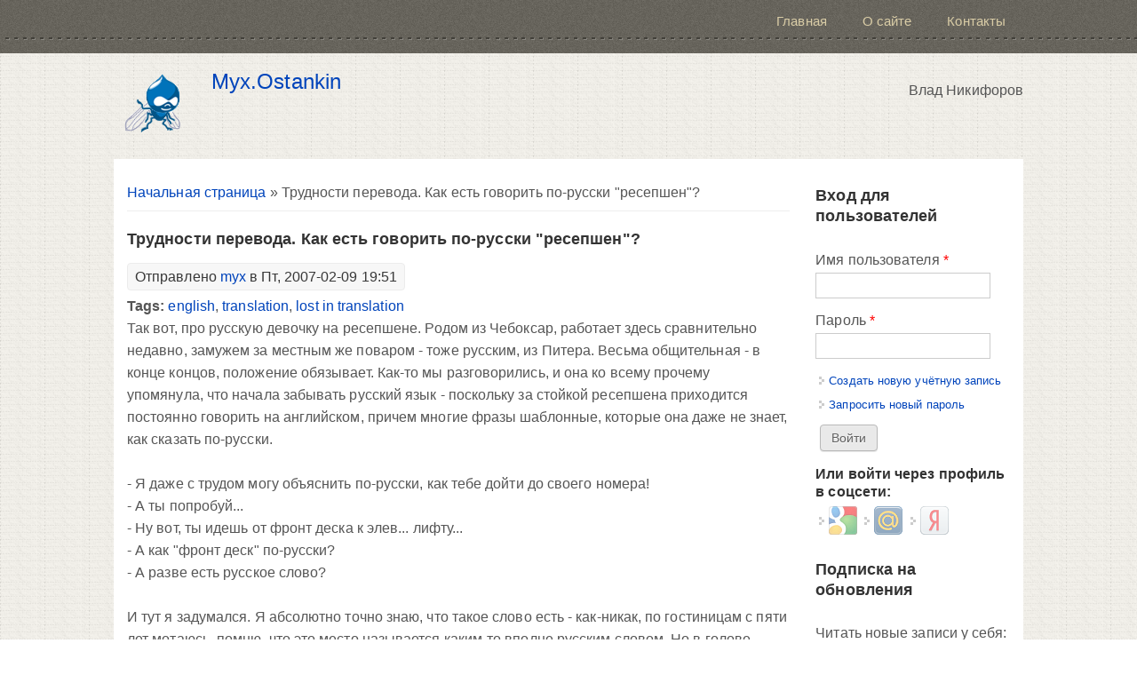

--- FILE ---
content_type: text/html; charset=utf-8
request_url: https://myx.ostankin.net/blog-archive/91
body_size: 10559
content:
<!DOCTYPE html>
<head>
<meta charset="utf-8" />
<meta name="Generator" content="Drupal 7 (http://drupal.org)" />
<link rel="canonical" href="/blog-archive/91" />
<link rel="shortlink" href="/node/1785" />
<meta name="viewport" content="width=device-width" />
<link rel="shortcut icon" href="https://myx.ostankin.net/sites/all/themes/alpha_responsive_theme/favicon.ico" type="image/vnd.microsoft.icon" />
<title>Трудности перевода. Как есть говорить по-русски &quot;ресепшен&quot;? | Myx.Ostankin</title>
<style type="text/css" media="all">
@import url("https://myx.ostankin.net/modules/system/system.base.css?sm6rsn");
@import url("https://myx.ostankin.net/modules/system/system.menus.css?sm6rsn");
@import url("https://myx.ostankin.net/modules/system/system.messages.css?sm6rsn");
@import url("https://myx.ostankin.net/modules/system/system.theme.css?sm6rsn");
</style>
<style type="text/css" media="all">
@import url("https://myx.ostankin.net/sites/all/modules/simplenews/simplenews.css?sm6rsn");
@import url("https://myx.ostankin.net/modules/comment/comment.css?sm6rsn");
@import url("https://myx.ostankin.net/modules/field/theme/field.css?sm6rsn");
@import url("https://myx.ostankin.net/modules/node/node.css?sm6rsn");
@import url("https://myx.ostankin.net/modules/user/user.css?sm6rsn");
@import url("https://myx.ostankin.net/sites/all/modules/views/css/views.css?sm6rsn");
@import url("https://myx.ostankin.net/sites/all/modules/comment_notify/comment_notify.css?sm6rsn");
</style>
<style type="text/css" media="all">
@import url("https://myx.ostankin.net/sites/all/modules/ctools/css/ctools.css?sm6rsn");
@import url("https://myx.ostankin.net/sites/all/modules/lightbox2/css/lightbox.css?sm6rsn");
@import url("https://myx.ostankin.net/sites/all/libraries/syntaxhighlighter_3.0.83/styles/shCore.css?sm6rsn");
@import url("https://myx.ostankin.net/sites/all/libraries/syntaxhighlighter_3.0.83/styles/shThemeEclipse.css?sm6rsn");
@import url("https://myx.ostankin.net/sites/all/modules/tagclouds/tagclouds.css?sm6rsn");
</style>
<style type="text/css" media="all">
<!--/*--><![CDATA[/*><!--*/
.comment-wrapper .filter-wrapper{display:none;}
div.comment h3.title{display:none;}
div.comment h3 a.permalink{display:none;}

/*]]>*/-->
</style>
<style type="text/css" media="all">
@import url("https://myx.ostankin.net/sites/all/modules/flippy/flippy.css?sm6rsn");
@import url("https://myx.ostankin.net/sites/all/modules/hybridauth/css/hybridauth.css?sm6rsn");
@import url("https://myx.ostankin.net/sites/all/modules/hybridauth/css/hybridauth.modal.css?sm6rsn");
@import url("https://myx.ostankin.net/sites/all/modules/hybridauth/plugins/icon_pack/hybridauth_32/hybridauth_32.css?sm6rsn");
</style>
<style type="text/css" media="all">
@import url("https://myx.ostankin.net/sites/all/themes/alpha_responsive_theme/css/font-awesome.css?sm6rsn");
@import url("https://myx.ostankin.net/sites/all/themes/alpha_responsive_theme/css/style.css?sm6rsn");
@import url("https://myx.ostankin.net/sites/all/themes/alpha_responsive_theme/css/media.css?sm6rsn");
</style>
<script type="text/javascript" src="https://myx.ostankin.net/misc/jquery.js?v=1.4.4"></script>
<script type="text/javascript" src="https://myx.ostankin.net/misc/jquery-extend-3.4.0.js?v=1.4.4"></script>
<script type="text/javascript" src="https://myx.ostankin.net/misc/jquery-html-prefilter-3.5.0-backport.js?v=1.4.4"></script>
<script type="text/javascript" src="https://myx.ostankin.net/misc/jquery.once.js?v=1.2"></script>
<script type="text/javascript" src="https://myx.ostankin.net/misc/drupal.js?sm6rsn"></script>
<script type="text/javascript" src="https://myx.ostankin.net/misc/jquery.cookie.js?v=1.0"></script>
<script type="text/javascript" src="https://myx.ostankin.net/misc/form.js?v=7.77"></script>
<script type="text/javascript" src="https://myx.ostankin.net/sites/all/libraries/syntaxhighlighter_3.0.83/scripts/shCore.js?sm6rsn"></script>
<script type="text/javascript" src="https://myx.ostankin.net/sites/all/libraries/syntaxhighlighter_3.0.83/scripts/shAutoloader.js?sm6rsn"></script>
<script type="text/javascript" src="https://myx.ostankin.net/sites/default/files/syntaxhighlighter.autoloader.js?sm6rsn"></script>
<script type="text/javascript" src="https://myx.ostankin.net/sites/all/modules/comment_notify/comment_notify.js?sm6rsn"></script>
<script type="text/javascript" src="https://myx.ostankin.net/sites/default/files/languages/ru_XrHTXJFjyf_2OdvLRq5YaEHZX8SusU3CFwRi8q7bS_g.js?sm6rsn"></script>
<script type="text/javascript" src="https://myx.ostankin.net/sites/all/modules/lightbox2/js/lightbox.js?1769245357"></script>
<script type="text/javascript" src="https://myx.ostankin.net/sites/all/modules/captcha/captcha.js?sm6rsn"></script>
<script type="text/javascript" defer="defer" src="https://www.google.com/recaptcha/api.js?sm6rsn"></script>
<script type="text/javascript" src="https://myx.ostankin.net/sites/all/modules/google_analytics/googleanalytics.js?sm6rsn"></script>
<script type="text/javascript">
<!--//--><![CDATA[//><!--
(function(i,s,o,g,r,a,m){i["GoogleAnalyticsObject"]=r;i[r]=i[r]||function(){(i[r].q=i[r].q||[]).push(arguments)},i[r].l=1*new Date();a=s.createElement(o),m=s.getElementsByTagName(o)[0];a.async=1;a.src=g;m.parentNode.insertBefore(a,m)})(window,document,"script","https://www.google-analytics.com/analytics.js","ga");ga("create", "UA-8020346-1", {"cookieDomain":"auto"});ga("set", "anonymizeIp", true);ga("send", "pageview");
//--><!]]>
</script>
<script type="text/javascript" src="https://myx.ostankin.net/misc/collapse.js?v=7.77"></script>
<script type="text/javascript" src="https://myx.ostankin.net/sites/all/modules/hybridauth/js/hybridauth.modal.js?sm6rsn"></script>
<script type="text/javascript" src="https://myx.ostankin.net/sites/all/modules/hybridauth/js/hybridauth.onclick.js?sm6rsn"></script>
<script type="text/javascript" src="https://myx.ostankin.net/sites/all/themes/alpha_responsive_theme/js/custom.js?sm6rsn"></script>
<script type="text/javascript">
<!--//--><![CDATA[//><!--
jQuery.extend(Drupal.settings, {"basePath":"\/","pathPrefix":"","ajaxPageState":{"theme":"alpha_responsive_theme","theme_token":"7dY-JIbaYL3GaS5h12H5Zl8v5BNuzJ1Y0VNhm73zGQM","js":{"sites\/all\/modules\/syntaxhighlighter\/syntaxhighlighter.min.js":1,"misc\/jquery.js":1,"misc\/jquery-extend-3.4.0.js":1,"misc\/jquery-html-prefilter-3.5.0-backport.js":1,"misc\/jquery.once.js":1,"misc\/drupal.js":1,"misc\/jquery.cookie.js":1,"misc\/form.js":1,"sites\/all\/libraries\/syntaxhighlighter_3.0.83\/scripts\/shCore.js":1,"sites\/all\/libraries\/syntaxhighlighter_3.0.83\/scripts\/shAutoloader.js":1,"sites\/default\/files\/syntaxhighlighter.autoloader.js":1,"sites\/all\/modules\/comment_notify\/comment_notify.js":1,"public:\/\/languages\/ru_XrHTXJFjyf_2OdvLRq5YaEHZX8SusU3CFwRi8q7bS_g.js":1,"sites\/all\/modules\/lightbox2\/js\/lightbox.js":1,"sites\/all\/modules\/captcha\/captcha.js":1,"https:\/\/www.google.com\/recaptcha\/api.js":1,"sites\/all\/modules\/google_analytics\/googleanalytics.js":1,"0":1,"misc\/collapse.js":1,"sites\/all\/modules\/hybridauth\/js\/hybridauth.modal.js":1,"sites\/all\/modules\/hybridauth\/js\/hybridauth.onclick.js":1,"sites\/all\/themes\/alpha_responsive_theme\/js\/custom.js":1},"css":{"modules\/system\/system.base.css":1,"modules\/system\/system.menus.css":1,"modules\/system\/system.messages.css":1,"modules\/system\/system.theme.css":1,"sites\/all\/modules\/simplenews\/simplenews.css":1,"modules\/comment\/comment.css":1,"modules\/field\/theme\/field.css":1,"modules\/node\/node.css":1,"modules\/user\/user.css":1,"sites\/all\/modules\/views\/css\/views.css":1,"sites\/all\/modules\/comment_notify\/comment_notify.css":1,"sites\/all\/modules\/ctools\/css\/ctools.css":1,"sites\/all\/modules\/lightbox2\/css\/lightbox.css":1,"sites\/all\/libraries\/syntaxhighlighter_3.0.83\/styles\/shCore.css":1,"sites\/all\/libraries\/syntaxhighlighter_3.0.83\/styles\/shThemeEclipse.css":1,"sites\/all\/modules\/tagclouds\/tagclouds.css":1,"0":1,"1":1,"2":1,"sites\/all\/modules\/flippy\/flippy.css":1,"sites\/all\/modules\/hybridauth\/css\/hybridauth.css":1,"sites\/all\/modules\/hybridauth\/css\/hybridauth.modal.css":1,"sites\/all\/modules\/hybridauth\/plugins\/icon_pack\/hybridauth_32\/hybridauth_32.css":1,"sites\/all\/themes\/alpha_responsive_theme\/css\/font-awesome.css":1,"sites\/all\/themes\/alpha_responsive_theme\/css\/style.css":1,"sites\/all\/themes\/alpha_responsive_theme\/css\/media.css":1}},"lightbox2":{"rtl":"0","file_path":"\/(\\w\\w\/)public:\/","default_image":"\/sites\/all\/modules\/lightbox2\/images\/brokenimage.jpg","border_size":10,"font_color":"000","box_color":"fff","top_position":"","overlay_opacity":"0.8","overlay_color":"000","disable_close_click":1,"resize_sequence":0,"resize_speed":200,"fade_in_speed":200,"slide_down_speed":300,"use_alt_layout":0,"disable_resize":0,"disable_zoom":0,"force_show_nav":0,"show_caption":1,"loop_items":0,"node_link_text":"View Image Details","node_link_target":0,"image_count":"Image !current of !total","video_count":"Video !current of !total","page_count":"Page !current of !total","lite_press_x_close":"press \u003Ca href=\u0022#\u0022 onclick=\u0022hideLightbox(); return FALSE;\u0022\u003E\u003Ckbd\u003Ex\u003C\/kbd\u003E\u003C\/a\u003E to close","download_link_text":"","enable_login":false,"enable_contact":false,"keys_close":"c x 27","keys_previous":"p 37","keys_next":"n 39","keys_zoom":"z","keys_play_pause":"32","display_image_size":"original","image_node_sizes":"()","trigger_lightbox_classes":"","trigger_lightbox_group_classes":"","trigger_slideshow_classes":"","trigger_lightframe_classes":"","trigger_lightframe_group_classes":"","custom_class_handler":0,"custom_trigger_classes":"","disable_for_gallery_lists":true,"disable_for_acidfree_gallery_lists":true,"enable_acidfree_videos":true,"slideshow_interval":5000,"slideshow_automatic_start":0,"slideshow_automatic_exit":1,"show_play_pause":1,"pause_on_next_click":0,"pause_on_previous_click":1,"loop_slides":1,"iframe_width":600,"iframe_height":400,"iframe_border":1,"enable_video":0},"syntaxhighlighter":{"useAutoloader":true},"urlIsAjaxTrusted":{"\/blog-archive\/91":true,"\/blog-archive\/91?destination=node\/1785":true},"googleanalytics":{"trackOutbound":1,"trackMailto":1,"trackDownload":1,"trackDownloadExtensions":"7z|aac|arc|arj|asf|asx|avi|bin|csv|doc(x|m)?|dot(x|m)?|exe|flv|gif|gz|gzip|hqx|jar|jpe?g|js|mp(2|3|4|e?g)|mov(ie)?|msi|msp|pdf|phps|png|ppt(x|m)?|pot(x|m)?|pps(x|m)?|ppam|sld(x|m)?|thmx|qtm?|ra(m|r)?|sea|sit|tar|tgz|torrent|txt|wav|wma|wmv|wpd|xls(x|m|b)?|xlt(x|m)|xlam|xml|z|zip"}});
//--><!]]>
</script>
<!--[if lt IE 9]><script src="http://html5shiv.googlecode.com/svn/trunk/html5.js"></script><![endif]-->
</head>
<body class="html not-front not-logged-in one-sidebar sidebar-second page-node page-node- page-node-1785 node-type-story">
    

<!-- main-menu -->

<div class="user-menu-wrapper">
  <div class="full-wrap">
      </div>
</div>

<div class="menu-wrap">
  <nav id="main-menu"  role="navigation">
    <a class="nav-toggle" href="#">Navigation</a>
    <div class="menu-navigation-container">
      <ul class="menu"><li class="first leaf"><a href="/" title="">Главная</a></li>
<li class="leaf"><a href="/about">О сайте</a></li>
<li class="last leaf"><a href="/contacts" title="Контакты">Контакты</a></li>
</ul>    </div>
    <div class="clear"></div>
  </nav>
</div>

<!-- end main-menu -->



<!-- header -->

<div id="header_wrapper">

  

  <header id="header" role="banner">
    <div class="top_left">
              <div id="logo">
          <a href="/" title="Начальная страница"><img src="https://myx.ostankin.net/sites/default/files/logo.png"/></a>
        </div>
      
      <h1 id="site-title">
        <a href="/" title="Начальная страница">Myx.Ostankin</a>
        <div id="site-description"></div>
      </h1>
    </div>

    <div class="top_right">
      <div class="region region-search">
  <div id="block-block-7" class="block block-block">

      
  <div class="content">
    
<script language="javascript">
(function($) {
  Drupal.behaviors.commentTweaker = {
    attach: function (context, settings) {
      $(".form-wrapper input.form-submit").each(function(index) {
	var btn = $(this).get(index);
        if (btn && btn.value=="Сохранить")
          btn.value="Отправить";
    });
  }
 };
})(jQuery);
</script>  </div>
  
</div> <!-- /.block -->
<div id="block-block-9" class="block block-block">

      
  <div class="content">
    <p>Влад Никифоров</p>
  </div>
  
</div> <!-- /.block -->
</div>
 <!-- /.region -->
    </div>
    <div class="clear"></div>

  </header>

</div>

<!-- end header -->




<div id="page-wrap">

  

   


  <div id="container">
    <div class="container-wrap">
      <div class="content-sidebar-wrap">
        <div id="content">

                      <div id="breadcrumbs">
              <h2 class="element-invisible">Вы здесь</h2><nav class="breadcrumb"><a href="/">Начальная страница</a> » Трудности перевода. Как есть говорить по-русски &quot;ресепшен&quot;?</nav>            </div>
          
          <section id="post-content" role="main">
          
            

                                    <h1 class="page-title">Трудности перевода. Как есть говорить по-русски &quot;ресепшен&quot;?</h1>                                                            <div class="region region-content">
  <div id="block-block-12" class="block block-block">

      
  <div class="content">
    <script src="https://pshortcut.ostankin.net/ruffle/ruffle.js"></script>  </div>
  
</div> <!-- /.block -->
<div id="block-system-main" class="block block-system">

      
  <div class="content">
                            
              <span class="submitted">Отправлено <a href="/user/3" title="Смотреть профиль пользователя" class="username">myx</a> в Пт, 2007-02-09 19:51 </span>
      
    
  <div class="content node-story">
    <div class="field field-name-taxonomy-vocabulary-1 field-type-taxonomy-term-reference field-label-inline clearfix"><div class="field-label">Tags:&nbsp;</div><div class="field-items"><div class="field-item even"><a href="/english">english</a>, <a href="/taxonomy/term/20">translation</a>, <a href="/lost-in-translation">lost in translation</a></div></div></div><div class="field field-name-body field-type-text-with-summary field-label-hidden"><div class="field-items"><div class="field-item even">Так вот, про русскую девочку на ресепшене. Родом из Чебоксар, работает здесь сравнительно недавно, замужем за местным же поваром - тоже русским, из Питера. Весьма общительная - в конце концов, положение обязывает. Как-то мы разговорились, и она ко всему прочему упомянула, что начала забывать русский язык - поскольку за стойкой ресепшена приходится постоянно говорить на английском, причем многие фразы шаблонные, которые она даже не знает, как сказать по-русски.<br />
<br />
 - Я даже с трудом могу объяснить по-русски, как тебе дойти до своего номера!<br />
 - А ты попробуй...<br />
 - Ну вот, ты идешь от фронт деска к элев... лифту...<br />
 - А как "фронт деск" по-русски?<br />
 - А разве есть русское слово?<br />
<br />
И тут я задумался. Я абсолютно точно знаю, что такое слово есть - как-никак, по гостиницам с пяти лет мотаюсь, помню, что это место называется каким-то вполне русским словом. Но в голове крутится только "ресепшен", который, хоть и мигрировал в русский язык, но совсем недавно, и, строго говоря, русским не является.<br />
<br />
В общем, я, что называется, "завис" :-) Уверен, что слово есть, но вспомнить не могу.<br />
<br />
И тут подходит тот самый повар, ее муж. К слову сказать, он в Америке уже 11 лет, но, как ни странно, язык совершенно не забыл. Она ему:<br />
 - Вов, как по-русски "фронт деск"? Влад утверждает, что есть специальное слово!<br />
<br />
Он буквально на мгновение задумался, потом совершенно невозмутимо произнес:<br />
 - Регистратура...</lj-cut>
												<p><strong>Current Mood:</strong> 
													amused <br />
												   <strong>Current Music:</strong> 
													Тони Блэр по телевизору :-) <br />
												   <strong>Tags:</strong> 
													english <br />
												</p><a name="t490"></a>
					<table cellspacing="0" cellpadding="0" border="0" width="100%" ID="Table1">
						<tr>
							<td><img src="http://www.livejournal.com/palimg/component/clear.gif" width="0" height="1"></td>
							<td width="100%">
								<table cellspacing="0" cellpadding="0" border="0" width="100%" ID="Table2">
									<tr>
										<td width="1" class="medLine"><img src="http://www.livejournal.com/palimg/component/clear.gif" width="1" height="1"
												alt="" border="0" /></td>
										<td class="entry">
											<div style="background-color: #84b5d2; color: #232f6d; margin-top: 10px;">
												<table cellpadding="2" cellspacing="0" summary="0" width="100%" bgcolor="#a7c7e8" ID="Table3">
													<tr valign="top">
														<td rowspan="2" align="center"></td>
														<td align="left" style="white-space: nowrap"><strong>From:</strong>

															<span class='ljuser' style='white-space:nowrap;'>
																<a href='http://www.livejournal.com/userinfo.bml?user=na_dene'><img src='/img/ljuser.gif' alt='[info]' width='17' height='17'
																		style='vertical-align:bottom;border:0;' /></a><a href='http://www.livejournal.com/users/na_dene/'><b>na_dene</b></a></span>


														</td>
														<td align="left" style="white-space: nowrap"><strong>Date:</strong> 02/10/2007 15:34:03</td>
														<td style='text-align: center;'>
														<td align="right">&nbsp;</strong></td>
													</tr>
													<tr valign="top">
														<td colspan="7" style="width: 95%"><p class="subject"> </p></td>
													</tr>
												</table>
											</div>
											<div style="margin-left: 5px" style="color: #000000">Не знаю... "Регистратура" у меня с отелями никак не ассоциируется - скорее, с больницей.
											</div>
										</td>
										<td width="1" class="medLine"><img src="http://www.livejournal.com/palimg/component/clear.gif" width="1" height="1"
												alt="" border="0" /></td>
									</tr>
								</table>
							</td>
						</tr>
					</table>
					<div><img src="http://www.livejournal.com/palimg/component/clear.gif" width="1" height="3"
							alt="" border="0" /></div>

					<a name="t491"></a>
					<table cellspacing="0" cellpadding="0" border="0" width="100%" ID="Table1">
						<tr>
							<td><img src="http://www.livejournal.com/palimg/component/clear.gif" width="25" height="1"></td>
							<td width="100%">
								<table cellspacing="0" cellpadding="0" border="0" width="100%" ID="Table2">
									<tr>
										<td width="1" class="medLine"><img src="http://www.livejournal.com/palimg/component/clear.gif" width="1" height="1"
												alt="" border="0" /></td>
										<td class="entry">
											<div style="background-color: #84b5d2; color: #232f6d; margin-top: 10px;">
												<table cellpadding="2" cellspacing="0" summary="0" width="100%" bgcolor="#a7c7e8" ID="Table3">
													<tr valign="top">
														<td rowspan="2" align="center"></td>
														<td align="left" style="white-space: nowrap"><strong>From:</strong>

															<span class='ljuser' style='white-space:nowrap;'>
																<a href='http://www.livejournal.com/userinfo.bml?user=_myx'><img src='/img/ljuser.gif' alt='[info]' width='17' height='17'
																		style='vertical-align:bottom;border:0;' /></a><a href='http://ostankin.net/myx/'><b>_myx</b></a></span>


														</td>
														<td align="left" style="white-space: nowrap"><strong>Date:</strong> 02/10/2007 15:41:37</td>
														<td style='text-align: center;'>
														<td align="right">&nbsp;</strong></td>
													</tr>
													<tr valign="top">
														<td colspan="7" style="width: 95%"><p class="subject"> </p></td>
													</tr>
												</table>
											</div>
											<div style="margin-left: 5px" style="color: #000000">А оно и не должно ассоциироваться с отелями. Регистратура бывает в гостиницах :-) А в отелях - рецепция :-)
											</div>
										</td>
										<td width="1" class="medLine"><img src="http://www.livejournal.com/palimg/component/clear.gif" width="1" height="1"
												alt="" border="0" /></td>
									</tr>
								</table>
							</td>
						</tr>
					</table>
					<div><img src="http://www.livejournal.com/palimg/component/clear.gif" width="1" height="3"
							alt="" border="0" /></div>

					<a name="t492"></a>
					<table cellspacing="0" cellpadding="0" border="0" width="100%" ID="Table1">
						<tr>
							<td><img src="http://www.livejournal.com/palimg/component/clear.gif" width="50" height="1"></td>
							<td width="100%">
								<table cellspacing="0" cellpadding="0" border="0" width="100%" ID="Table2">
									<tr>
										<td width="1" class="medLine"><img src="http://www.livejournal.com/palimg/component/clear.gif" width="1" height="1"
												alt="" border="0" /></td>
										<td class="entry">
											<div style="background-color: #84b5d2; color: #232f6d; margin-top: 10px;">
												<table cellpadding="2" cellspacing="0" summary="0" width="100%" bgcolor="#a7c7e8" ID="Table3">
													<tr valign="top">
														<td rowspan="2" align="center"></td>
														<td align="left" style="white-space: nowrap"><strong>From:</strong>

															<span class='ljuser' style='white-space:nowrap;'>
																<a href='http://www.livejournal.com/userinfo.bml?user=greyswan'><img src='/img/ljuser.gif' alt='[info]' width='17' height='17'
																		style='vertical-align:bottom;border:0;' /></a><a href='http://www.livejournal.com/users/greyswan/'><b>greyswan</b></a></span>


														</td>
														<td align="left" style="white-space: nowrap"><strong>Date:</strong> 02/10/2007 16:02:27</td>
														<td style='text-align: center;'>
														<td align="right">&nbsp;</strong></td>
													</tr>
													<tr valign="top">
														<td colspan="7" style="width: 95%"><p class="subject"> </p></td>
													</tr>
												</table>
											</div>
											<div style="margin-left: 5px" style="color: #000000">в гостиницах "стойка администрации" или "стойка регистрации" или "служба регистрации и обслуживания гостей" или "конторка портье"
											</div>
										</td>
										<td width="1" class="medLine"><img src="http://www.livejournal.com/palimg/component/clear.gif" width="1" height="1"
												alt="" border="0" /></td>
									</tr>
								</table>
							</td>
						</tr>
					</table>
					<div><img src="http://www.livejournal.com/palimg/component/clear.gif" width="1" height="3"
							alt="" border="0" /></div>

					<a name="t493"></a>
					<table cellspacing="0" cellpadding="0" border="0" width="100%" ID="Table1">
						<tr>
							<td><img src="http://www.livejournal.com/palimg/component/clear.gif" width="75" height="1"></td>
							<td width="100%">
								<table cellspacing="0" cellpadding="0" border="0" width="100%" ID="Table2">
									<tr>
										<td width="1" class="medLine"><img src="http://www.livejournal.com/palimg/component/clear.gif" width="1" height="1"
												alt="" border="0" /></td>
										<td class="entry">
											<div style="background-color: #84b5d2; color: #232f6d; margin-top: 10px;">
												<table cellpadding="2" cellspacing="0" summary="0" width="100%" bgcolor="#a7c7e8" ID="Table3">
													<tr valign="top">
														<td rowspan="2" align="center"></td>
														<td align="left" style="white-space: nowrap"><strong>From:</strong>

															<span class='ljuser' style='white-space:nowrap;'>
																<a href='http://www.livejournal.com/userinfo.bml?user=greyswan'><img src='/img/ljuser.gif' alt='[info]' width='17' height='17'
																		style='vertical-align:bottom;border:0;' /></a><a href='http://www.livejournal.com/users/greyswan/'><b>greyswan</b></a></span>


														</td>
														<td align="left" style="white-space: nowrap"><strong>Date:</strong> 02/10/2007 16:02:58</td>
														<td style='text-align: center;'>
														<td align="right">&nbsp;</strong></td>
													</tr>
													<tr valign="top">
														<td colspan="7" style="width: 95%"><p class="subject"> </p></td>
													</tr>
												</table>
											</div>
											<div style="margin-left: 5px" style="color: #000000">или приемная стойка
											</div>
										</td>
										<td width="1" class="medLine"><img src="http://www.livejournal.com/palimg/component/clear.gif" width="1" height="1"
												alt="" border="0" /></td>
									</tr>
								</table>
							</td>
						</tr>
					</table>
					<div><img src="http://www.livejournal.com/palimg/component/clear.gif" width="1" height="3"
							alt="" border="0" /></div>

					<a name="t494"></a>
					<table cellspacing="0" cellpadding="0" border="0" width="100%" ID="Table1">
						<tr>
							<td><img src="http://www.livejournal.com/palimg/component/clear.gif" width="0" height="1"></td>
							<td width="100%">
								<table cellspacing="0" cellpadding="0" border="0" width="100%" ID="Table2">
									<tr>
										<td width="1" class="medLine"><img src="http://www.livejournal.com/palimg/component/clear.gif" width="1" height="1"
												alt="" border="0" /></td>
										<td class="entry">
											<div style="background-color: #84b5d2; color: #232f6d; margin-top: 10px;">
												<table cellpadding="2" cellspacing="0" summary="0" width="100%" bgcolor="#a7c7e8" ID="Table3">
													<tr valign="top">
														<td rowspan="2" align="center"></td>
														<td align="left" style="white-space: nowrap"><strong>From:</strong>

															<span class='ljuser' style='white-space:nowrap;'>
																<a href='http://www.livejournal.com/userinfo.bml?user=an_nick'><img src='/img/ljuser.gif' alt='[info]' width='17' height='17'
																		style='vertical-align:bottom;border:0;' /></a><a href='http://www.livejournal.com/users/an_nick/'><b>an_nick</b></a></span>


														</td>
														<td align="left" style="white-space: nowrap"><strong>Date:</strong> 02/11/2007 00:05:19</td>
														<td style='text-align: center;'>
														<td align="right">&nbsp;</strong></td>
													</tr>
													<tr valign="top">
														<td colspan="7" style="width: 95%"><p class="subject"> </p></td>
													</tr>
												</table>
											</div>
											<div style="margin-left: 5px" style="color: #000000">не, регистратура - это в больницах-поликлиниках. никогда не говорили про гостиницы - регистратура. в гостиницах - администратор.
											</div>
										</td>
										<td width="1" class="medLine"><img src="http://www.livejournal.com/palimg/component/clear.gif" width="1" height="1"
												alt="" border="0" /></td>
									</tr>
								</table>
							</td>
						</tr>
					</table>
					<div><img src="http://www.livejournal.com/palimg/component/clear.gif" width="1" height="3"
							alt="" border="0" /></div>

					<a name="t497"></a>
					<table cellspacing="0" cellpadding="0" border="0" width="100%" ID="Table1">
						<tr>
							<td><img src="http://www.livejournal.com/palimg/component/clear.gif" width="0" height="1"></td>
							<td width="100%">
								<table cellspacing="0" cellpadding="0" border="0" width="100%" ID="Table2">
									<tr>
										<td width="1" class="medLine"><img src="http://www.livejournal.com/palimg/component/clear.gif" width="1" height="1"
												alt="" border="0" /></td>
										<td class="entry">
											<div style="background-color: #84b5d2; color: #232f6d; margin-top: 10px;">
												<table cellpadding="2" cellspacing="0" summary="0" width="100%" bgcolor="#a7c7e8" ID="Table3">
													<tr valign="top">
														<td rowspan="2" align="center"></td>
														<td align="left" style="white-space: nowrap"><strong>From:</strong>

															<span class='ljuser' style='white-space:nowrap;'>
																<a href='http://www.livejournal.com/userinfo.bml?user=elly_2005'><img src='/img/ljuser.gif' alt='[info]' width='17' height='17'
																		style='vertical-align:bottom;border:0;' /></a><a href='http://www.livejournal.com/users/elly_2005/'><b>elly_2005</b></a></span>


														</td>
														<td align="left" style="white-space: nowrap"><strong>Date:</strong> 02/11/2007 21:32:35</td>
														<td style='text-align: center;'>
														<td align="right">&nbsp;</strong></td>
													</tr>
													<tr valign="top">
														<td colspan="7" style="width: 95%"><p class="subject"> </p></td>
													</tr>
												</table>
											</div>
											<div style="margin-left: 5px" style="color: #000000">ура, я тебя нашла!
											</div>
										</td>
										<td width="1" class="medLine"><img src="http://www.livejournal.com/palimg/component/clear.gif" width="1" height="1"
												alt="" border="0" /></td>
									</tr>
								</table>
							</td>
						</tr>
					</table>
					<div><img src="http://www.livejournal.com/palimg/component/clear.gif" width="1" height="3"
							alt="" border="0" /></div></div></div></div><ul class="flippy">
          
    <li class="prev">
              <a href="/blog-archive/90" title="‹ Предыдущая запись">‹ Предыдущая запись</a>          </li>
          
    <li class="next">
              <a href="/blog-archive/92" title="Следующая запись ›">Следующая запись ›</a>          </li>
  </ul>

  </div>

      <footer>
      <ul class="links inline"><li class="comment_forbidden first last"><span><a href="/user/login?destination=node/1785%23comment-form">Войти</a> или <a href="/user/register?destination=node/1785%23comment-form">зарегистрироваться</a> для того, чтобы оставить свой комментарий.</span></li>
</ul>    </footer>
  
    </div>
  
</div> <!-- /.block -->
</div>
 <!-- /.region -->
          </section> <!-- /#main -->
        </div>
      
              
        </div>

                  <aside id="sidebar-second" role="complementary">
            <div class="region region-sidebar-second">
  <div id="block-user-login" class="block block-user">

        <h2 >Вход для пользователей</h2>
    
  <div class="content">
    <form action="/blog-archive/91?destination=node/1785" method="post" id="user-login-form" accept-charset="UTF-8"><div><div class="form-item form-type-textfield form-item-name">
  <label for="edit-name">Имя пользователя <span class="form-required" title="Данное поле является обязательным.">*</span></label>
 <input type="text" id="edit-name" name="name" value="" size="15" maxlength="60" class="form-text required" />
</div>
<div class="form-item form-type-password form-item-pass">
  <label for="edit-pass">Пароль <span class="form-required" title="Данное поле является обязательным.">*</span></label>
 <input type="password" id="edit-pass" name="pass" size="15" maxlength="128" class="form-text required" />
</div>
<div class="item-list"><ul><li class="first"><a href="/user/register" title="Создать новую учётную запись пользователя.">Создать новую учётную запись</a></li>
<li class="last"><a href="/user/password" title="Затребовать новый пароль через E-mail.">Запросить новый пароль</a></li>
</ul></div><input type="hidden" name="form_build_id" value="form-hrjiA2iDWMh67vxigxdUydyZUSS4oTLnXhlJT_3uvlE" />
<input type="hidden" name="form_id" value="user_login_block" />
<div class="form-actions form-wrapper" id="edit-actions"><input type="submit" id="edit-submit" name="op" value="Войти" class="form-submit" /></div><div class="hybridauth-widget-wrapper"><div class="item-list"><h3>Или войти через профиль в соцсети:</h3><ul class="hybridauth-widget"><li class="first"><a href="/hybridauth/window/Google?destination=node/1785&amp;destination_error=node/1785" title="Google" class="hybridauth-widget-provider hybridauth-onclick-popup" rel="nofollow" data-hybridauth-provider="Google" data-hybridauth-url="/hybridauth/window/Google?destination=node/1785&amp;destination_error=node/1785" data-ajax="false" data-hybridauth-width="800" data-hybridauth-height="500"><span class="hybridauth-icon google hybridauth-icon-hybridauth-32 hybridauth-google hybridauth-google-hybridauth-32" title="Google"><span class="element-invisible">Login with Google</span></span>
</a></li>
<li><a href="/hybridauth/window/Mailru?destination=node/1785&amp;destination_error=node/1785" title="Mail.ru" class="hybridauth-widget-provider hybridauth-onclick-current" rel="nofollow" data-hybridauth-provider="Mailru" data-hybridauth-url="/hybridauth/window/Mailru?destination=node/1785&amp;destination_error=node/1785" data-ajax="false" data-hybridauth-width="800" data-hybridauth-height="500"><span class="hybridauth-icon mailru hybridauth-icon-hybridauth-32 hybridauth-mailru hybridauth-mailru-hybridauth-32" title="Mail.ru"><span class="element-invisible">Login with Mail.ru</span></span>
</a></li>
<li class="last"><a href="/hybridauth/window/Yandex?destination=node/1785&amp;destination_error=node/1785" title="Яндекс" class="hybridauth-widget-provider hybridauth-onclick-current" rel="nofollow" data-hybridauth-provider="Yandex" data-hybridauth-url="/hybridauth/window/Yandex?destination=node/1785&amp;destination_error=node/1785" data-ajax="false" data-hybridauth-width="800" data-hybridauth-height="500"><span class="hybridauth-icon yandex hybridauth-icon-hybridauth-32 hybridauth-yandex hybridauth-yandex-hybridauth-32" title="Яндекс"><span class="element-invisible">Login with Яндекс</span></span>
</a></li>
</ul></div></div>
</div></form>  </div>
  
</div> <!-- /.block -->
<div id="block-block-5" class="block block-block">

        <h2 >Подписка на обновления</h2>
    
  <div class="content">
    <p>Читать новые записи у себя:<br />
<a href="https://www.livejournal.com/friends/add.bml?user=myx_ostankin" rel="nofollow"><img src="https://myx.ostankin.net/img/lj.png"> в ЖЖ-френдленте</a><br />
<a href="https://myx.ostankin.net/rss.xml"><img src="https://myx.ostankin.net/misc/feed.png"> в RSS-ленте</a><br />
<a href="https://twitter.com/myx_ostankin"><img src="https://myx.ostankin.net/img/twitter.png"> в твиттере</a><br />
<a href="https://t.me/ostankin_blog"><img src="https://myx.ostankin.net/img/telegram.png"> в Телеграме</a></p>
  </div>
  
</div> <!-- /.block -->
<div id="block-simplenews-81" class="block block-simplenews">

        <h2 >Email-подписка</h2>
    
  <div class="content">
          <p>Получать уведомления о новых записях на почту:</p>
  
      <form class="simplenews-subscribe" action="/blog-archive/91" method="post" id="simplenews-block-form-81" accept-charset="UTF-8"><div><div class="form-item form-type-textfield form-item-mail">
  <label for="edit-mail">E-mail <span class="form-required" title="Данное поле является обязательным.">*</span></label>
 <input type="text" id="edit-mail" name="mail" value="" size="20" maxlength="128" class="form-text required" />
</div>
<div class="captcha"><input type="hidden" name="captcha_sid" value="7613512" />
<input type="hidden" name="captcha_token" value="a132fb3be4d2267f192ba01a01dafc10" />
<input type="hidden" name="captcha_response" value="Google no captcha" />
<div class="g-recaptcha" data-sitekey="6LdjkAoUAAAAABWii7pQY73PWBLO0uTjxYJT9vIO"></div></div><input type="submit" id="edit-submit--2" name="op" value="Подписаться" class="form-submit" /><input type="hidden" name="form_build_id" value="form-QHGqfZnQVFt8UT2qolDH8e9oyUa_rZ4sEAMylRLCrd8" />
<input type="hidden" name="form_id" value="simplenews_block_form_81" />
</div></form>  
  
  
    </div>
  
</div> <!-- /.block -->
<div id="block-tagclouds-1" class="block block-tagclouds">

        <h2 >Метки</h2>
    
  <div class="content">
    <span class='tagclouds-term'><a href="/taxonomy/term/49" class="tagclouds level3" title="">cqg</a></span>
<span class='tagclouds-term'><a href="/db" class="tagclouds level1" title="">db</a></span>
<span class='tagclouds-term'><a href="/denver" class="tagclouds level1" title="">denver</a></span>
<span class='tagclouds-term'><a href="/educational" class="tagclouds level4" title="">educational</a></span>
<span class='tagclouds-term'><a href="/eesti" class="tagclouds level4" title="">eesti</a></span>
<span class='tagclouds-term'><a href="/english" class="tagclouds level4" title="">english</a></span>
<span class='tagclouds-term'><a href="/ex" class="tagclouds level1" title="">ex</a></span>
<span class='tagclouds-term'><a href="/fun" class="tagclouds level5" title="">fun</a></span>
<span class='tagclouds-term'><a href="/grammar" class="tagclouds level3" title="">grammar</a></span>
<span class='tagclouds-term'><a href="/happy" class="tagclouds level2" title="">happy</a></span>
<span class='tagclouds-term'><a href="/taxonomy/term/41" class="tagclouds level5" title="">internet</a></span>
<span class='tagclouds-term'><a href="/job" class="tagclouds level6" title="">job</a></span>
<span class='tagclouds-term'><a href="/julia" class="tagclouds level3" title="">julia</a></span>
<span class='tagclouds-term'><a href="/london" class="tagclouds level1" title="">london</a></span>
<span class='tagclouds-term'><a href="/taxonomy/term/19" class="tagclouds level1" title="">manwoman</a></span>
<span class='tagclouds-term'><a href="/mobile" class="tagclouds level2" title="">mobile</a></span>
<span class='tagclouds-term'><a href="/money" class="tagclouds level3" title="">money</a></span>
<span class='tagclouds-term'><a href="/move" class="tagclouds level1" title="">move</a></span>
<span class='tagclouds-term'><a href="/music" class="tagclouds level6" title="">music</a></span>
<span class='tagclouds-term'><a href="/photo" class="tagclouds level6" title="">photo</a></span>
<span class='tagclouds-term'><a href="/review" class="tagclouds level2" title="">review</a></span>
<span class='tagclouds-term'><a href="/taxonomy/term/22" class="tagclouds level1" title="">soft</a></span>
<span class='tagclouds-term'><a href="/taxonomy/term/52" class="tagclouds level1" title="">spb</a></span>
<span class='tagclouds-term'><a href="/story" class="tagclouds level5" title="">story</a></span>
<span class='tagclouds-term'><a href="/technology" class="tagclouds level6" title="">technology</a></span>
<span class='tagclouds-term'><a href="/testing" class="tagclouds level3" title="">testing</a></span>
<span class='tagclouds-term'><a href="/taxonomy/term/30" class="tagclouds level2" title="">thoughts</a></span>
<span class='tagclouds-term'><a href="/travel" class="tagclouds level6" title="">travel</a></span>
<span class='tagclouds-term'><a href="/vehicles" class="tagclouds level2" title="">vehicles</a></span>
<span class='tagclouds-term'><a href="/taxonomy/term/50" class="tagclouds level4" title="">video</a></span>
<div class="more-link"><a href="/tagclouds/chunk/1" title="Мета теги">Далее</a></div>  </div>
  
</div> <!-- /.block -->
<div id="block-views-similar-entries-block" class="block block-views">

        <h2 >Что еще почитать</h2>
    
  <div class="content">
    <div class="view view-Similar-Entries view-id-Similar Entries view-display-id-block view-dom-id-f9103a17d924654d773c96d23fcf0a7e">
        
  
  
      <div class="view-content">
        <div class="views-row views-row-1 views-row-odd views-row-first">
      
  <div class="views-field views-field-title">        <span class="field-content"><a href="/blog-archive/176">Фуражку забыл снять...</a></span>  </div>  </div>
  <div class="views-row views-row-2 views-row-even">
      
  <div class="views-field views-field-title">        <span class="field-content"><a href="/grammar-cats-in-a-bag">Книжки с котами Анны Беловицкой</a></span>  </div>  </div>
  <div class="views-row views-row-3 views-row-odd">
      
  <div class="views-field views-field-title">        <span class="field-content"><a href="/blog-archive/54">Консультант консультанту рознь</a></span>  </div>  </div>
  <div class="views-row views-row-4 views-row-even">
      
  <div class="views-field views-field-title">        <span class="field-content"><a href="/blog-archive/272">&quot;Ты мне сказал, что я не нужна...&quot;</a></span>  </div>  </div>
  <div class="views-row views-row-5 views-row-odd">
      
  <div class="views-field views-field-title">        <span class="field-content"><a href="/karlsson-durden">Карлсон. Тридцать лет спустя</a></span>  </div>  </div>
  <div class="views-row views-row-6 views-row-even">
      
  <div class="views-field views-field-title">        <span class="field-content"><a href="/killing-your-laptop">Как убить аккумулятор на ноутбуке</a></span>  </div>  </div>
  <div class="views-row views-row-7 views-row-odd">
      
  <div class="views-field views-field-title">        <span class="field-content"><a href="/blog-archive/151">&quot;Груз 200&quot;</a></span>  </div>  </div>
  <div class="views-row views-row-8 views-row-even views-row-last">
      
  <div class="views-field views-field-title">        <span class="field-content"><a href="/blog-archive/208">Устами младенца</a></span>  </div>  </div>
    </div>
  
  
  
  
  
  
</div>  </div>
  
</div> <!-- /.block -->
<div id="block-block-4" class="block block-block">

      
  <div class="content">
    <!-- Yandex.Metrika counter -->
<script type="text/javascript" >
   (function(m,e,t,r,i,k,a){m[i]=m[i]||function(){(m[i].a=m[i].a||[]).push(arguments)};
   m[i].l=1*new Date();k=e.createElement(t),a=e.getElementsByTagName(t)[0],k.async=1,k.src=r,a.parentNode.insertBefore(k,a)})
   (window, document, "script", "https://mc.yandex.ru/metrika/tag.js", "ym");

   ym(215967, "init", {
        id:215967,
        clickmap:true,
        trackLinks:true,
        accurateTrackBounce:true,
        webvisor:true
   });
</script>
<noscript><div><img src="https://mc.yandex.ru/watch/215967" style="position:absolute; left:-9999px;" alt="" /></div></noscript>
<!-- /Yandex.Metrika counter -->  </div>
  
</div> <!-- /.block -->
<div id="block-block-8" class="block block-block">

        <h2 >Поиск по сайту</h2>
    
  <div class="content">
    <div class="ya-site-form ya-site-form_inited_no" onclick="return {'action':'https://yandex.ru/sitesearch','arrow':true,'bg':'#c7c8ca','fontsize':12,'fg':'#111111','language':'ru','logo':'rb','publicname':'Поиск по сайту Myx.Ostankin','suggest':true,'target':'_self','tld':'ru','type':3,'searchid':2095723,'webopt':false,'websearch':false,'input_fg':'#000000','input_bg':'#ffffff','input_fontStyle':'normal','input_fontWeight':'normal','input_placeholder':null,'input_placeholderColor':'#000000','input_borderColor':'#7f9db9'}"><form action="https://yandex.ru/sitesearch" method="get" target="_self"><input type="hidden" name="searchid" value="2095723"/><input type="hidden" name="l10n" value="ru"/><input type="hidden" name="reqenc" value=""/><input type="text" name="text" value=""/><input type="submit" value="Найти"/></form></div><style type="text/css">.ya-page_js_yes .ya-site-form_inited_no { display: none; }</style><script type="text/javascript">(function(w,d,c){var s=d.createElement('script'),h=d.getElementsByTagName('script')[0],e=d.documentElement;if((' '+e.className+' ').indexOf(' ya-page_js_yes ')===-1){e.className+=' ya-page_js_yes';}s.type='text/javascript';s.async=true;s.charset='utf-8';s.src=(d.location.protocol==='https:'?'https:':'http:')+'//site.yandex.net/v2.0/js/all.js';h.parentNode.insertBefore(s,h);(w[c]||(w[c]=[])).push(function(){Ya.Site.Form.init()})})(window,document,'yandex_site_callbacks');</script>  </div>
  
</div> <!-- /.block -->
<div id="block-block-11" class="block block-block">

      
  <div class="content">
    <script type="text/javascript" >
(function() {
        var param = 'fbclid';
        if (location.search.indexOf(param + '=') !== -1) {
                var replace = '';
                try {
                        var url = new URL(location);
                        url.searchParams.delete(param);
                        replace = url.href;
                } catch (ex) {
                        var regExp = new RegExp('[?&]' + param + '=.*$');
                        replace = location.search.replace(regExp, '');
                        replace = location.pathname + replace + location.hash;
                }
                history.replaceState(null, '', replace);
        }
})();
</script>  </div>
  
</div> <!-- /.block -->
</div>
 <!-- /.region -->
          </aside>  <!-- /#sidebar-first -->
        
            </div>
  </div>

  <!-- Footer -->

  <div id="footer">
    <div id="footer_wrapper">
          </div>
  </div>



  <div class="footer_credit">
    <!-- Social Links -->
          
    <div id="copyright">
      <p class="copyright">
        Copyright &copy; 2026, Myx.Ostankin </p> 
      <p class="credits"> Designed by  <a href="http://www.Zymphonies.com">Zymphonies</a></p>
      <div class="clear"></div>
    </div>
  </div>

  <!-- end Footer -->

</div>

  <script type="text/javascript" src="https://myx.ostankin.net/sites/all/modules/syntaxhighlighter/syntaxhighlighter.min.js?sm6rsn"></script>
</body>
</html>

--- FILE ---
content_type: text/html; charset=utf-8
request_url: https://www.google.com/recaptcha/api2/anchor?ar=1&k=6LdjkAoUAAAAABWii7pQY73PWBLO0uTjxYJT9vIO&co=aHR0cHM6Ly9teXgub3N0YW5raW4ubmV0OjQ0Mw..&hl=en&v=PoyoqOPhxBO7pBk68S4YbpHZ&size=normal&anchor-ms=20000&execute-ms=30000&cb=tzr7y6dnhixs
body_size: 49370
content:
<!DOCTYPE HTML><html dir="ltr" lang="en"><head><meta http-equiv="Content-Type" content="text/html; charset=UTF-8">
<meta http-equiv="X-UA-Compatible" content="IE=edge">
<title>reCAPTCHA</title>
<style type="text/css">
/* cyrillic-ext */
@font-face {
  font-family: 'Roboto';
  font-style: normal;
  font-weight: 400;
  font-stretch: 100%;
  src: url(//fonts.gstatic.com/s/roboto/v48/KFO7CnqEu92Fr1ME7kSn66aGLdTylUAMa3GUBHMdazTgWw.woff2) format('woff2');
  unicode-range: U+0460-052F, U+1C80-1C8A, U+20B4, U+2DE0-2DFF, U+A640-A69F, U+FE2E-FE2F;
}
/* cyrillic */
@font-face {
  font-family: 'Roboto';
  font-style: normal;
  font-weight: 400;
  font-stretch: 100%;
  src: url(//fonts.gstatic.com/s/roboto/v48/KFO7CnqEu92Fr1ME7kSn66aGLdTylUAMa3iUBHMdazTgWw.woff2) format('woff2');
  unicode-range: U+0301, U+0400-045F, U+0490-0491, U+04B0-04B1, U+2116;
}
/* greek-ext */
@font-face {
  font-family: 'Roboto';
  font-style: normal;
  font-weight: 400;
  font-stretch: 100%;
  src: url(//fonts.gstatic.com/s/roboto/v48/KFO7CnqEu92Fr1ME7kSn66aGLdTylUAMa3CUBHMdazTgWw.woff2) format('woff2');
  unicode-range: U+1F00-1FFF;
}
/* greek */
@font-face {
  font-family: 'Roboto';
  font-style: normal;
  font-weight: 400;
  font-stretch: 100%;
  src: url(//fonts.gstatic.com/s/roboto/v48/KFO7CnqEu92Fr1ME7kSn66aGLdTylUAMa3-UBHMdazTgWw.woff2) format('woff2');
  unicode-range: U+0370-0377, U+037A-037F, U+0384-038A, U+038C, U+038E-03A1, U+03A3-03FF;
}
/* math */
@font-face {
  font-family: 'Roboto';
  font-style: normal;
  font-weight: 400;
  font-stretch: 100%;
  src: url(//fonts.gstatic.com/s/roboto/v48/KFO7CnqEu92Fr1ME7kSn66aGLdTylUAMawCUBHMdazTgWw.woff2) format('woff2');
  unicode-range: U+0302-0303, U+0305, U+0307-0308, U+0310, U+0312, U+0315, U+031A, U+0326-0327, U+032C, U+032F-0330, U+0332-0333, U+0338, U+033A, U+0346, U+034D, U+0391-03A1, U+03A3-03A9, U+03B1-03C9, U+03D1, U+03D5-03D6, U+03F0-03F1, U+03F4-03F5, U+2016-2017, U+2034-2038, U+203C, U+2040, U+2043, U+2047, U+2050, U+2057, U+205F, U+2070-2071, U+2074-208E, U+2090-209C, U+20D0-20DC, U+20E1, U+20E5-20EF, U+2100-2112, U+2114-2115, U+2117-2121, U+2123-214F, U+2190, U+2192, U+2194-21AE, U+21B0-21E5, U+21F1-21F2, U+21F4-2211, U+2213-2214, U+2216-22FF, U+2308-230B, U+2310, U+2319, U+231C-2321, U+2336-237A, U+237C, U+2395, U+239B-23B7, U+23D0, U+23DC-23E1, U+2474-2475, U+25AF, U+25B3, U+25B7, U+25BD, U+25C1, U+25CA, U+25CC, U+25FB, U+266D-266F, U+27C0-27FF, U+2900-2AFF, U+2B0E-2B11, U+2B30-2B4C, U+2BFE, U+3030, U+FF5B, U+FF5D, U+1D400-1D7FF, U+1EE00-1EEFF;
}
/* symbols */
@font-face {
  font-family: 'Roboto';
  font-style: normal;
  font-weight: 400;
  font-stretch: 100%;
  src: url(//fonts.gstatic.com/s/roboto/v48/KFO7CnqEu92Fr1ME7kSn66aGLdTylUAMaxKUBHMdazTgWw.woff2) format('woff2');
  unicode-range: U+0001-000C, U+000E-001F, U+007F-009F, U+20DD-20E0, U+20E2-20E4, U+2150-218F, U+2190, U+2192, U+2194-2199, U+21AF, U+21E6-21F0, U+21F3, U+2218-2219, U+2299, U+22C4-22C6, U+2300-243F, U+2440-244A, U+2460-24FF, U+25A0-27BF, U+2800-28FF, U+2921-2922, U+2981, U+29BF, U+29EB, U+2B00-2BFF, U+4DC0-4DFF, U+FFF9-FFFB, U+10140-1018E, U+10190-1019C, U+101A0, U+101D0-101FD, U+102E0-102FB, U+10E60-10E7E, U+1D2C0-1D2D3, U+1D2E0-1D37F, U+1F000-1F0FF, U+1F100-1F1AD, U+1F1E6-1F1FF, U+1F30D-1F30F, U+1F315, U+1F31C, U+1F31E, U+1F320-1F32C, U+1F336, U+1F378, U+1F37D, U+1F382, U+1F393-1F39F, U+1F3A7-1F3A8, U+1F3AC-1F3AF, U+1F3C2, U+1F3C4-1F3C6, U+1F3CA-1F3CE, U+1F3D4-1F3E0, U+1F3ED, U+1F3F1-1F3F3, U+1F3F5-1F3F7, U+1F408, U+1F415, U+1F41F, U+1F426, U+1F43F, U+1F441-1F442, U+1F444, U+1F446-1F449, U+1F44C-1F44E, U+1F453, U+1F46A, U+1F47D, U+1F4A3, U+1F4B0, U+1F4B3, U+1F4B9, U+1F4BB, U+1F4BF, U+1F4C8-1F4CB, U+1F4D6, U+1F4DA, U+1F4DF, U+1F4E3-1F4E6, U+1F4EA-1F4ED, U+1F4F7, U+1F4F9-1F4FB, U+1F4FD-1F4FE, U+1F503, U+1F507-1F50B, U+1F50D, U+1F512-1F513, U+1F53E-1F54A, U+1F54F-1F5FA, U+1F610, U+1F650-1F67F, U+1F687, U+1F68D, U+1F691, U+1F694, U+1F698, U+1F6AD, U+1F6B2, U+1F6B9-1F6BA, U+1F6BC, U+1F6C6-1F6CF, U+1F6D3-1F6D7, U+1F6E0-1F6EA, U+1F6F0-1F6F3, U+1F6F7-1F6FC, U+1F700-1F7FF, U+1F800-1F80B, U+1F810-1F847, U+1F850-1F859, U+1F860-1F887, U+1F890-1F8AD, U+1F8B0-1F8BB, U+1F8C0-1F8C1, U+1F900-1F90B, U+1F93B, U+1F946, U+1F984, U+1F996, U+1F9E9, U+1FA00-1FA6F, U+1FA70-1FA7C, U+1FA80-1FA89, U+1FA8F-1FAC6, U+1FACE-1FADC, U+1FADF-1FAE9, U+1FAF0-1FAF8, U+1FB00-1FBFF;
}
/* vietnamese */
@font-face {
  font-family: 'Roboto';
  font-style: normal;
  font-weight: 400;
  font-stretch: 100%;
  src: url(//fonts.gstatic.com/s/roboto/v48/KFO7CnqEu92Fr1ME7kSn66aGLdTylUAMa3OUBHMdazTgWw.woff2) format('woff2');
  unicode-range: U+0102-0103, U+0110-0111, U+0128-0129, U+0168-0169, U+01A0-01A1, U+01AF-01B0, U+0300-0301, U+0303-0304, U+0308-0309, U+0323, U+0329, U+1EA0-1EF9, U+20AB;
}
/* latin-ext */
@font-face {
  font-family: 'Roboto';
  font-style: normal;
  font-weight: 400;
  font-stretch: 100%;
  src: url(//fonts.gstatic.com/s/roboto/v48/KFO7CnqEu92Fr1ME7kSn66aGLdTylUAMa3KUBHMdazTgWw.woff2) format('woff2');
  unicode-range: U+0100-02BA, U+02BD-02C5, U+02C7-02CC, U+02CE-02D7, U+02DD-02FF, U+0304, U+0308, U+0329, U+1D00-1DBF, U+1E00-1E9F, U+1EF2-1EFF, U+2020, U+20A0-20AB, U+20AD-20C0, U+2113, U+2C60-2C7F, U+A720-A7FF;
}
/* latin */
@font-face {
  font-family: 'Roboto';
  font-style: normal;
  font-weight: 400;
  font-stretch: 100%;
  src: url(//fonts.gstatic.com/s/roboto/v48/KFO7CnqEu92Fr1ME7kSn66aGLdTylUAMa3yUBHMdazQ.woff2) format('woff2');
  unicode-range: U+0000-00FF, U+0131, U+0152-0153, U+02BB-02BC, U+02C6, U+02DA, U+02DC, U+0304, U+0308, U+0329, U+2000-206F, U+20AC, U+2122, U+2191, U+2193, U+2212, U+2215, U+FEFF, U+FFFD;
}
/* cyrillic-ext */
@font-face {
  font-family: 'Roboto';
  font-style: normal;
  font-weight: 500;
  font-stretch: 100%;
  src: url(//fonts.gstatic.com/s/roboto/v48/KFO7CnqEu92Fr1ME7kSn66aGLdTylUAMa3GUBHMdazTgWw.woff2) format('woff2');
  unicode-range: U+0460-052F, U+1C80-1C8A, U+20B4, U+2DE0-2DFF, U+A640-A69F, U+FE2E-FE2F;
}
/* cyrillic */
@font-face {
  font-family: 'Roboto';
  font-style: normal;
  font-weight: 500;
  font-stretch: 100%;
  src: url(//fonts.gstatic.com/s/roboto/v48/KFO7CnqEu92Fr1ME7kSn66aGLdTylUAMa3iUBHMdazTgWw.woff2) format('woff2');
  unicode-range: U+0301, U+0400-045F, U+0490-0491, U+04B0-04B1, U+2116;
}
/* greek-ext */
@font-face {
  font-family: 'Roboto';
  font-style: normal;
  font-weight: 500;
  font-stretch: 100%;
  src: url(//fonts.gstatic.com/s/roboto/v48/KFO7CnqEu92Fr1ME7kSn66aGLdTylUAMa3CUBHMdazTgWw.woff2) format('woff2');
  unicode-range: U+1F00-1FFF;
}
/* greek */
@font-face {
  font-family: 'Roboto';
  font-style: normal;
  font-weight: 500;
  font-stretch: 100%;
  src: url(//fonts.gstatic.com/s/roboto/v48/KFO7CnqEu92Fr1ME7kSn66aGLdTylUAMa3-UBHMdazTgWw.woff2) format('woff2');
  unicode-range: U+0370-0377, U+037A-037F, U+0384-038A, U+038C, U+038E-03A1, U+03A3-03FF;
}
/* math */
@font-face {
  font-family: 'Roboto';
  font-style: normal;
  font-weight: 500;
  font-stretch: 100%;
  src: url(//fonts.gstatic.com/s/roboto/v48/KFO7CnqEu92Fr1ME7kSn66aGLdTylUAMawCUBHMdazTgWw.woff2) format('woff2');
  unicode-range: U+0302-0303, U+0305, U+0307-0308, U+0310, U+0312, U+0315, U+031A, U+0326-0327, U+032C, U+032F-0330, U+0332-0333, U+0338, U+033A, U+0346, U+034D, U+0391-03A1, U+03A3-03A9, U+03B1-03C9, U+03D1, U+03D5-03D6, U+03F0-03F1, U+03F4-03F5, U+2016-2017, U+2034-2038, U+203C, U+2040, U+2043, U+2047, U+2050, U+2057, U+205F, U+2070-2071, U+2074-208E, U+2090-209C, U+20D0-20DC, U+20E1, U+20E5-20EF, U+2100-2112, U+2114-2115, U+2117-2121, U+2123-214F, U+2190, U+2192, U+2194-21AE, U+21B0-21E5, U+21F1-21F2, U+21F4-2211, U+2213-2214, U+2216-22FF, U+2308-230B, U+2310, U+2319, U+231C-2321, U+2336-237A, U+237C, U+2395, U+239B-23B7, U+23D0, U+23DC-23E1, U+2474-2475, U+25AF, U+25B3, U+25B7, U+25BD, U+25C1, U+25CA, U+25CC, U+25FB, U+266D-266F, U+27C0-27FF, U+2900-2AFF, U+2B0E-2B11, U+2B30-2B4C, U+2BFE, U+3030, U+FF5B, U+FF5D, U+1D400-1D7FF, U+1EE00-1EEFF;
}
/* symbols */
@font-face {
  font-family: 'Roboto';
  font-style: normal;
  font-weight: 500;
  font-stretch: 100%;
  src: url(//fonts.gstatic.com/s/roboto/v48/KFO7CnqEu92Fr1ME7kSn66aGLdTylUAMaxKUBHMdazTgWw.woff2) format('woff2');
  unicode-range: U+0001-000C, U+000E-001F, U+007F-009F, U+20DD-20E0, U+20E2-20E4, U+2150-218F, U+2190, U+2192, U+2194-2199, U+21AF, U+21E6-21F0, U+21F3, U+2218-2219, U+2299, U+22C4-22C6, U+2300-243F, U+2440-244A, U+2460-24FF, U+25A0-27BF, U+2800-28FF, U+2921-2922, U+2981, U+29BF, U+29EB, U+2B00-2BFF, U+4DC0-4DFF, U+FFF9-FFFB, U+10140-1018E, U+10190-1019C, U+101A0, U+101D0-101FD, U+102E0-102FB, U+10E60-10E7E, U+1D2C0-1D2D3, U+1D2E0-1D37F, U+1F000-1F0FF, U+1F100-1F1AD, U+1F1E6-1F1FF, U+1F30D-1F30F, U+1F315, U+1F31C, U+1F31E, U+1F320-1F32C, U+1F336, U+1F378, U+1F37D, U+1F382, U+1F393-1F39F, U+1F3A7-1F3A8, U+1F3AC-1F3AF, U+1F3C2, U+1F3C4-1F3C6, U+1F3CA-1F3CE, U+1F3D4-1F3E0, U+1F3ED, U+1F3F1-1F3F3, U+1F3F5-1F3F7, U+1F408, U+1F415, U+1F41F, U+1F426, U+1F43F, U+1F441-1F442, U+1F444, U+1F446-1F449, U+1F44C-1F44E, U+1F453, U+1F46A, U+1F47D, U+1F4A3, U+1F4B0, U+1F4B3, U+1F4B9, U+1F4BB, U+1F4BF, U+1F4C8-1F4CB, U+1F4D6, U+1F4DA, U+1F4DF, U+1F4E3-1F4E6, U+1F4EA-1F4ED, U+1F4F7, U+1F4F9-1F4FB, U+1F4FD-1F4FE, U+1F503, U+1F507-1F50B, U+1F50D, U+1F512-1F513, U+1F53E-1F54A, U+1F54F-1F5FA, U+1F610, U+1F650-1F67F, U+1F687, U+1F68D, U+1F691, U+1F694, U+1F698, U+1F6AD, U+1F6B2, U+1F6B9-1F6BA, U+1F6BC, U+1F6C6-1F6CF, U+1F6D3-1F6D7, U+1F6E0-1F6EA, U+1F6F0-1F6F3, U+1F6F7-1F6FC, U+1F700-1F7FF, U+1F800-1F80B, U+1F810-1F847, U+1F850-1F859, U+1F860-1F887, U+1F890-1F8AD, U+1F8B0-1F8BB, U+1F8C0-1F8C1, U+1F900-1F90B, U+1F93B, U+1F946, U+1F984, U+1F996, U+1F9E9, U+1FA00-1FA6F, U+1FA70-1FA7C, U+1FA80-1FA89, U+1FA8F-1FAC6, U+1FACE-1FADC, U+1FADF-1FAE9, U+1FAF0-1FAF8, U+1FB00-1FBFF;
}
/* vietnamese */
@font-face {
  font-family: 'Roboto';
  font-style: normal;
  font-weight: 500;
  font-stretch: 100%;
  src: url(//fonts.gstatic.com/s/roboto/v48/KFO7CnqEu92Fr1ME7kSn66aGLdTylUAMa3OUBHMdazTgWw.woff2) format('woff2');
  unicode-range: U+0102-0103, U+0110-0111, U+0128-0129, U+0168-0169, U+01A0-01A1, U+01AF-01B0, U+0300-0301, U+0303-0304, U+0308-0309, U+0323, U+0329, U+1EA0-1EF9, U+20AB;
}
/* latin-ext */
@font-face {
  font-family: 'Roboto';
  font-style: normal;
  font-weight: 500;
  font-stretch: 100%;
  src: url(//fonts.gstatic.com/s/roboto/v48/KFO7CnqEu92Fr1ME7kSn66aGLdTylUAMa3KUBHMdazTgWw.woff2) format('woff2');
  unicode-range: U+0100-02BA, U+02BD-02C5, U+02C7-02CC, U+02CE-02D7, U+02DD-02FF, U+0304, U+0308, U+0329, U+1D00-1DBF, U+1E00-1E9F, U+1EF2-1EFF, U+2020, U+20A0-20AB, U+20AD-20C0, U+2113, U+2C60-2C7F, U+A720-A7FF;
}
/* latin */
@font-face {
  font-family: 'Roboto';
  font-style: normal;
  font-weight: 500;
  font-stretch: 100%;
  src: url(//fonts.gstatic.com/s/roboto/v48/KFO7CnqEu92Fr1ME7kSn66aGLdTylUAMa3yUBHMdazQ.woff2) format('woff2');
  unicode-range: U+0000-00FF, U+0131, U+0152-0153, U+02BB-02BC, U+02C6, U+02DA, U+02DC, U+0304, U+0308, U+0329, U+2000-206F, U+20AC, U+2122, U+2191, U+2193, U+2212, U+2215, U+FEFF, U+FFFD;
}
/* cyrillic-ext */
@font-face {
  font-family: 'Roboto';
  font-style: normal;
  font-weight: 900;
  font-stretch: 100%;
  src: url(//fonts.gstatic.com/s/roboto/v48/KFO7CnqEu92Fr1ME7kSn66aGLdTylUAMa3GUBHMdazTgWw.woff2) format('woff2');
  unicode-range: U+0460-052F, U+1C80-1C8A, U+20B4, U+2DE0-2DFF, U+A640-A69F, U+FE2E-FE2F;
}
/* cyrillic */
@font-face {
  font-family: 'Roboto';
  font-style: normal;
  font-weight: 900;
  font-stretch: 100%;
  src: url(//fonts.gstatic.com/s/roboto/v48/KFO7CnqEu92Fr1ME7kSn66aGLdTylUAMa3iUBHMdazTgWw.woff2) format('woff2');
  unicode-range: U+0301, U+0400-045F, U+0490-0491, U+04B0-04B1, U+2116;
}
/* greek-ext */
@font-face {
  font-family: 'Roboto';
  font-style: normal;
  font-weight: 900;
  font-stretch: 100%;
  src: url(//fonts.gstatic.com/s/roboto/v48/KFO7CnqEu92Fr1ME7kSn66aGLdTylUAMa3CUBHMdazTgWw.woff2) format('woff2');
  unicode-range: U+1F00-1FFF;
}
/* greek */
@font-face {
  font-family: 'Roboto';
  font-style: normal;
  font-weight: 900;
  font-stretch: 100%;
  src: url(//fonts.gstatic.com/s/roboto/v48/KFO7CnqEu92Fr1ME7kSn66aGLdTylUAMa3-UBHMdazTgWw.woff2) format('woff2');
  unicode-range: U+0370-0377, U+037A-037F, U+0384-038A, U+038C, U+038E-03A1, U+03A3-03FF;
}
/* math */
@font-face {
  font-family: 'Roboto';
  font-style: normal;
  font-weight: 900;
  font-stretch: 100%;
  src: url(//fonts.gstatic.com/s/roboto/v48/KFO7CnqEu92Fr1ME7kSn66aGLdTylUAMawCUBHMdazTgWw.woff2) format('woff2');
  unicode-range: U+0302-0303, U+0305, U+0307-0308, U+0310, U+0312, U+0315, U+031A, U+0326-0327, U+032C, U+032F-0330, U+0332-0333, U+0338, U+033A, U+0346, U+034D, U+0391-03A1, U+03A3-03A9, U+03B1-03C9, U+03D1, U+03D5-03D6, U+03F0-03F1, U+03F4-03F5, U+2016-2017, U+2034-2038, U+203C, U+2040, U+2043, U+2047, U+2050, U+2057, U+205F, U+2070-2071, U+2074-208E, U+2090-209C, U+20D0-20DC, U+20E1, U+20E5-20EF, U+2100-2112, U+2114-2115, U+2117-2121, U+2123-214F, U+2190, U+2192, U+2194-21AE, U+21B0-21E5, U+21F1-21F2, U+21F4-2211, U+2213-2214, U+2216-22FF, U+2308-230B, U+2310, U+2319, U+231C-2321, U+2336-237A, U+237C, U+2395, U+239B-23B7, U+23D0, U+23DC-23E1, U+2474-2475, U+25AF, U+25B3, U+25B7, U+25BD, U+25C1, U+25CA, U+25CC, U+25FB, U+266D-266F, U+27C0-27FF, U+2900-2AFF, U+2B0E-2B11, U+2B30-2B4C, U+2BFE, U+3030, U+FF5B, U+FF5D, U+1D400-1D7FF, U+1EE00-1EEFF;
}
/* symbols */
@font-face {
  font-family: 'Roboto';
  font-style: normal;
  font-weight: 900;
  font-stretch: 100%;
  src: url(//fonts.gstatic.com/s/roboto/v48/KFO7CnqEu92Fr1ME7kSn66aGLdTylUAMaxKUBHMdazTgWw.woff2) format('woff2');
  unicode-range: U+0001-000C, U+000E-001F, U+007F-009F, U+20DD-20E0, U+20E2-20E4, U+2150-218F, U+2190, U+2192, U+2194-2199, U+21AF, U+21E6-21F0, U+21F3, U+2218-2219, U+2299, U+22C4-22C6, U+2300-243F, U+2440-244A, U+2460-24FF, U+25A0-27BF, U+2800-28FF, U+2921-2922, U+2981, U+29BF, U+29EB, U+2B00-2BFF, U+4DC0-4DFF, U+FFF9-FFFB, U+10140-1018E, U+10190-1019C, U+101A0, U+101D0-101FD, U+102E0-102FB, U+10E60-10E7E, U+1D2C0-1D2D3, U+1D2E0-1D37F, U+1F000-1F0FF, U+1F100-1F1AD, U+1F1E6-1F1FF, U+1F30D-1F30F, U+1F315, U+1F31C, U+1F31E, U+1F320-1F32C, U+1F336, U+1F378, U+1F37D, U+1F382, U+1F393-1F39F, U+1F3A7-1F3A8, U+1F3AC-1F3AF, U+1F3C2, U+1F3C4-1F3C6, U+1F3CA-1F3CE, U+1F3D4-1F3E0, U+1F3ED, U+1F3F1-1F3F3, U+1F3F5-1F3F7, U+1F408, U+1F415, U+1F41F, U+1F426, U+1F43F, U+1F441-1F442, U+1F444, U+1F446-1F449, U+1F44C-1F44E, U+1F453, U+1F46A, U+1F47D, U+1F4A3, U+1F4B0, U+1F4B3, U+1F4B9, U+1F4BB, U+1F4BF, U+1F4C8-1F4CB, U+1F4D6, U+1F4DA, U+1F4DF, U+1F4E3-1F4E6, U+1F4EA-1F4ED, U+1F4F7, U+1F4F9-1F4FB, U+1F4FD-1F4FE, U+1F503, U+1F507-1F50B, U+1F50D, U+1F512-1F513, U+1F53E-1F54A, U+1F54F-1F5FA, U+1F610, U+1F650-1F67F, U+1F687, U+1F68D, U+1F691, U+1F694, U+1F698, U+1F6AD, U+1F6B2, U+1F6B9-1F6BA, U+1F6BC, U+1F6C6-1F6CF, U+1F6D3-1F6D7, U+1F6E0-1F6EA, U+1F6F0-1F6F3, U+1F6F7-1F6FC, U+1F700-1F7FF, U+1F800-1F80B, U+1F810-1F847, U+1F850-1F859, U+1F860-1F887, U+1F890-1F8AD, U+1F8B0-1F8BB, U+1F8C0-1F8C1, U+1F900-1F90B, U+1F93B, U+1F946, U+1F984, U+1F996, U+1F9E9, U+1FA00-1FA6F, U+1FA70-1FA7C, U+1FA80-1FA89, U+1FA8F-1FAC6, U+1FACE-1FADC, U+1FADF-1FAE9, U+1FAF0-1FAF8, U+1FB00-1FBFF;
}
/* vietnamese */
@font-face {
  font-family: 'Roboto';
  font-style: normal;
  font-weight: 900;
  font-stretch: 100%;
  src: url(//fonts.gstatic.com/s/roboto/v48/KFO7CnqEu92Fr1ME7kSn66aGLdTylUAMa3OUBHMdazTgWw.woff2) format('woff2');
  unicode-range: U+0102-0103, U+0110-0111, U+0128-0129, U+0168-0169, U+01A0-01A1, U+01AF-01B0, U+0300-0301, U+0303-0304, U+0308-0309, U+0323, U+0329, U+1EA0-1EF9, U+20AB;
}
/* latin-ext */
@font-face {
  font-family: 'Roboto';
  font-style: normal;
  font-weight: 900;
  font-stretch: 100%;
  src: url(//fonts.gstatic.com/s/roboto/v48/KFO7CnqEu92Fr1ME7kSn66aGLdTylUAMa3KUBHMdazTgWw.woff2) format('woff2');
  unicode-range: U+0100-02BA, U+02BD-02C5, U+02C7-02CC, U+02CE-02D7, U+02DD-02FF, U+0304, U+0308, U+0329, U+1D00-1DBF, U+1E00-1E9F, U+1EF2-1EFF, U+2020, U+20A0-20AB, U+20AD-20C0, U+2113, U+2C60-2C7F, U+A720-A7FF;
}
/* latin */
@font-face {
  font-family: 'Roboto';
  font-style: normal;
  font-weight: 900;
  font-stretch: 100%;
  src: url(//fonts.gstatic.com/s/roboto/v48/KFO7CnqEu92Fr1ME7kSn66aGLdTylUAMa3yUBHMdazQ.woff2) format('woff2');
  unicode-range: U+0000-00FF, U+0131, U+0152-0153, U+02BB-02BC, U+02C6, U+02DA, U+02DC, U+0304, U+0308, U+0329, U+2000-206F, U+20AC, U+2122, U+2191, U+2193, U+2212, U+2215, U+FEFF, U+FFFD;
}

</style>
<link rel="stylesheet" type="text/css" href="https://www.gstatic.com/recaptcha/releases/PoyoqOPhxBO7pBk68S4YbpHZ/styles__ltr.css">
<script nonce="WTvzTcqQvRs-wbZrMW5BSQ" type="text/javascript">window['__recaptcha_api'] = 'https://www.google.com/recaptcha/api2/';</script>
<script type="text/javascript" src="https://www.gstatic.com/recaptcha/releases/PoyoqOPhxBO7pBk68S4YbpHZ/recaptcha__en.js" nonce="WTvzTcqQvRs-wbZrMW5BSQ">
      
    </script></head>
<body><div id="rc-anchor-alert" class="rc-anchor-alert"></div>
<input type="hidden" id="recaptcha-token" value="[base64]">
<script type="text/javascript" nonce="WTvzTcqQvRs-wbZrMW5BSQ">
      recaptcha.anchor.Main.init("[\x22ainput\x22,[\x22bgdata\x22,\x22\x22,\[base64]/[base64]/[base64]/[base64]/[base64]/[base64]/KGcoTywyNTMsTy5PKSxVRyhPLEMpKTpnKE8sMjUzLEMpLE8pKSxsKSksTykpfSxieT1mdW5jdGlvbihDLE8sdSxsKXtmb3IobD0odT1SKEMpLDApO08+MDtPLS0pbD1sPDw4fFooQyk7ZyhDLHUsbCl9LFVHPWZ1bmN0aW9uKEMsTyl7Qy5pLmxlbmd0aD4xMDQ/[base64]/[base64]/[base64]/[base64]/[base64]/[base64]/[base64]\\u003d\x22,\[base64]\\u003d\\u003d\x22,\x22w4c9wpYqw6Rnw7IIwqjDosOFw7vCvcOqFsKrw7FPw5fCtgIAb8OzOcKPw6LDpMKvwq3DgsKFXcKzw67CrxhcwqNvwrdTZh/Di0zDhBVSaC0Gw5llJ8O3OMKWw6lGB8KlL8ObaBQNw77Cn8KFw4fDgEbDog/[base64]/DgxPCgcOgwrbCvBV/PcKNOcOmwpjDg0/CjkLCqcKICkgLw45YC2PDvsOfSsOtw47Dh1LCtsKGw4Y8T2Vkw5zCjcOfwp0jw5XDjnXDmCfDpWkpw6bDkcKqw4/[base64]/[base64]/w5RMw7M7QsKvw4rCgWoaw5YGPjTDnsK+w7xAw6fDgsKXZ8KbWyZIPjtwYMOUwp/Ch8KJQQBsw4Qfw47DoMORw4Ezw7jDvTM+w4HCjyvCnUXCuMKYwrkEwoHCvcOfwr8jw7/Dj8OJw4rDicOqQ8OMA3rDvXsBwp/[base64]/[base64]/w45CKz3DjsOiw6vDhcOQwqrCl8KRw4sqOsKZwqDDgcOfeRPDpMKjRcOzwrZTwpXCnsKJwrBkH8KvHsK/wpY1w6vCh8O5eyXDpMOiw4LCvlcvwr9CWMKwwpl+VS/DjsKOA11Gw43DggJhwq/[base64]/CkDrCgsKraA1FEhzCssKuwoAqwp8uGMKMTcKOwqHCnMO4UHRHwrhIYcOCGcKVw4XCqHkbb8K9wp8yKwsCBMO1w6vCrk/DpMOiw43DpMKXw7HCi8KZAcKwbwgreGPDocKjw5IrPcOtw7vCo1vCtcO8w4PCtsK0w6TDnsKtw4nCgMKBwrc6w7lBwpfCvsKjV3TDlMKYAw1Uw7ggOBU/w5DDqlTCuWrDh8OQw5gbfFTCiTVQw6/CunTDqsKPQsKnRMKHUhLCocK2fVnDiXQ1YcKOf8OQw5UEw6hHGC5/wrxFw78fXMOAKcKLwrFaL8O1w6jChsKtDxh2w5hHw5XDviMow5zDmcK6MxrDpMKgw6wVEcOTCMKXwqPDhcO0AMOgdg58wrwNCMOWUMK6w7DDmyxewqpGMwNtwpjDhsKiKsOUwrwIw7bDuMObwrnCqR8EL8KSSsOXMD/Di3/CiMOiwovDj8KCwqrDt8OICFRCwpxEZgFGf8ONdgzCmsO9eMKOQsKpw6/[base64]/DnsKhw6hRMmrCuQ7DoUZrw7obLEDCunLClcKDw6JGBWAXw4XCmMKTw6fCg8OdTQ0pw6wzwq1nAjFIbcKmRjjDssK2w7rDosKkw4HDv8OlwrTDphDCkMO9SR/[base64]/BcOwwoFpEx7ChWIZw7bDhynCgsKswqs3HVXCughhwpl/wrE/YcOLYsOEwpAkw5Ryw4JXw4RiXFPDpgrCpy/DrnVTw4rDq8KZfMODwpfDv8KMwqTDrMK3wrvDsMKQw5TDtMOCQklNKG1rw7jDjQ9tUcOeOMOoc8OAw4IVwp7DsH9ywqEUwppNwrtGXEAVw7gNCHYfXsKxJ8O8NnctwrvDssObw7DDtExLc8OSeR/CrsOGTMKaXlHDvsOHwowJfsOtasKqw7AKUsOQWcKfw4Qcw7pbwrjDvsO2wr7CsmzCqsKqw51tBMKwNMKYQcK9YXjDh8O0XwlAXiIrw6w+wpvDtcO/woIcw6bCtzYmw7XCs8O8wo/[base64]/[base64]/CtnTCumACccKMZsOfY8OYEcOLZMOHDMKqw5PCjk7Ds3TDksORPkjDuwTDpsKKU8O4wr/[base64]/Du8K9wpoJwoLCvsK/w5ZAw7pDwqTDs8Oyw6XCszLChBTCqMOeWWLClcKlJMOGwrPCoHjDnMKaw4BxcsK6w7E7JsOrWMKBwoA1F8Kuw67CiMOrVgnDq0HDp39vwrNRWgg9DSDCqk7Ck8OxWBFfwpRPwrZlw5HCuMKYw4sMW8Kdw7xLw6EBwoHCvBLDvl7CscK4w5nCrHrCqMO/wrjDvwPCmcK0ScKWdSbCoizCk3fDocOVDHh1wo/Du8OWw7FAWiNBwoPDk1fDgsKHZxTCl8OHw4jClsOGwq/CpsKDwp0NwqvCjm7CtAbCqXLDncKhBhTDo8KEGMOQE8O1K1A2w5fCk1PCgz0Pw4/DkcOIwp8BbsKAGy8sGsKqw7kYwoHCtMOvOsKyeSVbwqDDhGPDrWc5JCHDicOZwpF5w5VBwrDCnUTChsOmeMOpw7ooLMOJO8Krw7/DojYWEsOmZXTCig/DkzEUXsOGwrbDvCUKRcKcwq1sAsOBTjTCp8KCMMKHSsOhGQzCpcO9M8OMKnooRGHDn8KffsOcw45VEUs1w4MlUsO8w7nCusODHsK4woV3QnrDqm7CuVtAKcK8DMOlw4jDqy3Dq8KLFMKCFXnCosOFK2g8XRPCpQTCv8Oow4nDiSbDmmdjw55WdRY/LmN0X8KZwoTDlj3CjjPDlMOiw4k5w51qw48qOMKtNMOtwrhqOWZOe3bDtEUDa8OXwoltwoDCrcOkCsKYwoTCncOXw5fCmMOuD8KEwqRMWcOxwrLCvcOWwpLDn8OLw5k+AcKvWsOqw7DClsKZw61jw4/DrsKqGkkHJwYFw4pLbiFPw5gIwqo6e03CtMKVw5BUwpxnWjbCtsOkbS/Dmz5eworCgcOhWTHDvhwiwoTDl8KLwp/DmsKgwrsswqAOAXQAdMOIw5PDpUnCiUdLTnPDhcOqY8KAwq7DusKGw5HCi8Khw6PCvBVdwqliJMK0YsOWw7/Cq38HwostV8KmD8Oiw4vCgsO6wpJBfcKnwocIP8KKNAhGw6TDtcO/w4vDsjM9VXszVMK0wqzCvDpRw4M/[base64]/DgsKFwqrDihPCrThJe8O+wofDt8OiwqNBw6gqwobChnXDnmsuHMOjw5rCscKqJgRcQMKxw6ZIwofDtVLCrcKJV1wew74gwrJ+Y8KiUR48UsOkdcOPw57CmFlIwq9Cwr/Dp10ew4YLw6fDu8OjPcKIwq7CtxFawrZuKwF5w4nDr8KewrzDn8KzUwvDhl/CsMOcfiI4GkfDpcKkHsOzVxVKOg80FyDDq8OTAHsUDFBTwqnDgiDCs8KHwogew4XCp0tnwqoYwq8vQUrCq8K6PsOJwqLCmcOcRsOgSMOsATtmewNEAHZ9wq3CtmbCvXMBHz/DmsKNMVvDs8KtbkPCjxkEZsOSVS3DqcKDwqTDmW46VcKzb8ONwq0UwpnCrsOtRhEQwr/CscOOwrs2dgPCssKzw5xrw6vCg8OKDsOpDmdGwqDDpsOww6dhwrDCp3nDoywIbsK2woIFOX8MEsKjScOTwq/DssKjw7nDuMKdw6pwwpfCicOWBsOfJMKUbzrChMOxwqJewp0zwow7YT/CuyvCiA9qM8OgLm3CgsKkEsKDXFDCssOHO8O3WAfDq8O+eF3DgjfDk8K/G8OpNGrDkcK1ancjc3B+fMODPyMnw6NTXMKvw51Ew43ClHUQwrPCusKrw5/Dq8OEDsKBbgcNPRcOfCLDo8K8YUZSUsOlUELCosK4w73DqWAxw77DisO/HWsQwqo/PcKPJMKUTjXDhMOAwqAqDGbDq8OQP8Kcw6ogwo3DsA7CoRHDvFhSw6M3w7zDjMO+wrwtMVHDuMOEwo7CvDx7w6HDucK/OcKaw5TDiizDjsOqwr7CsMKhwoTDr8O0wrfCjXHDtsOuw4dENjJpwprDqMOKw4jDqQFlGQ3CqSUfecKmdcOEw5HDl8KuwqZKwqZJLsO/dS7CtzbDq1DDmcK0OsOtw6ZyMMO/RMOZwrTCrcO5PsOBGMKxwq3CkBkGJMKufhfCh0XDrVnDokIkw4o2AkjCocKBwoDDusKAfMKCGsOiRsKLZcOkO39Gw7gyWE97wq/CocOIJQbDiMKgWcOjwo11wqJre8KKwoXDnMK1eMOPMgvCj8KMCwAQFBLCmkchw6A+wqXDpsKwS8KvTcKzwrd4wr0tBHxSPi/DpMO/[base64]/Dr3DDs8Oiw7bDpcOHwrzDrlHCu0ISXMOWwrrCicO1e8KBw7xiwrzDqsKawqwLwok/[base64]/[base64]/[base64]/CusKIw5DDsHjDgB/[base64]/DnMOUOhY9w53CjsKpIFwGw5rDkgzDs0/DqMKCO8OoIhlNw5zDpn/[base64]/DusOQZRrDkyB0DjvCoAp0w4h5Gn/Dvx3Cj8KbSRzDgsKowqQYCyB1CMKSLMOKw4vDtcKuw7DCoHVSFW7CpMO6eMKxwrZnOGfDnMOGwp3DhTMJXy7DjsOPVMK5wrPDiXJzwpdEw53CjsO/[base64]/CrifDhwV4AsKNw4DDqCvDqEgDF8O0wq1MwrJ3eg3DtE4rZ8KDwp/CiMOww6wfVcKYCcKgw5BKwqwJwpTDpsKzwrs4RGzCn8Kowp4AwpsFb8OgZcKawojDiSceR8OILMKXw7TDmcO/Sntuw5LDmz/[base64]/[base64]/[base64]/[base64]/[base64]/w4BpYhvCg8Kswo1mwp4Qf8OKIMKswopSwr4dw5BDw6fCkBfDqMOqQW/Dnj5bw77DkMOrw7B4IBDDpcKow4B8wr9dQAHCmUxow67CrGtQwqEowpvCuBnCu8O3dCF/w6giwqAPGMOSw4pnw4fCvsKrAAooTEoeTR4OEm/[base64]/Cp0jDiRl9Ql3DgSk+w4lFwqA3MgcpQlnDpsOjwrNFSsOoPwhnOsK+Z05qwo4vwr3DpURefmjDog/Dp8K/[base64]/DosOnwo7Ci3PDqsOvwr1QaMOjw5owIcOaax3Cuw9IwotwTmTDlhvCjkDCksO+NsKLJ1vDjsOFw6/Du2ZZw7bCk8O3wr7CmsOJWMO8P2kON8KtwrY7NxjDogbCoXbDrMK6D0UTw4pTaj9PZcKKwrPCo8OsaUbCsiwNRH8YGHzCgw0bMTjDhU3Dtw1aPUDCtcO/w7jDtMKDwp/DlWsUw57CiMKUwoJsHsO0XMKAw4Uaw5dZw4zDqcOPwq51IFxhXcKPfBg+w5gvwpJFaAh4SyrDqVfCvcKEw6F7IBNMwr7DscOuwpkYw5TCssKfw5EkQsKVX1DDkiI5fFTCnm7DkMOpwoMlwpheejFNwoXDjThDUg5QX8OPw4LDiTXDjsOLJcOCCgVren/CnmTCncK8wqPCnxnCo8OsHMK+wqF1w7zDksO6w5pmOcOBQMOsw4bCugZsLT3CnyjChn/CgsKXWsO8ci9jw64qfHbCsMKpCcKyw5Fxwp8ww784wrzDtcKPw43ConsVanrDkcOtwrPDr8OZwr/CsXA8wpBKwoLDrnjChMOsIcKBwp/ChcKuQcOzdVc8CsO7wrTDsw7CjMOhHcKLw4tfwoEKwrTDgMOEw7zDklXDgsKgKsKawp7DksKpM8K0w4gowrMWw4lhUsO7w51iwohoMXPDsnDDqMKDbsOTw4TCsVHCvRECYHTDo8K5w4vDosOUwqvCmMORwp/DpzjCh080woFNw4nCr8KLwrrDusOPw5TCiA3DjcOcKElETipbw7HDthjDj8KsXsOTKMOCwo3Cu8OHFcKMw4fCtkrDqsODdMKuEy/DsE88wrVuw59dDcOtwqrDpgwNwrN9L21iwqfCnEPDhcK3ZcKww6rDmSN3Y3zDqGVpNxTCv01Gwrh/XcOFwr40X8KCw4VIwqoEE8KSOcKHw4PCpMKlwrgFB1/Drk/CrS8JX10nw6I0wo3Ci8K1wqUoL8O8w7LCtB/CrzvDiVfCv8Kfwpwkw7TDrMOYc8OrcsKVwpYPw6Qmcj/Dt8OgwqXDl8KSSGLDr8K8w6rDojtJwrUow4Miw59IHHZSw43DnsKBUzpYw6p9ThlBDMK2bsOOwokYQ2PDpcOqeXvCp0MJI8OgElfClsOnIMOrWCJvfGfDmsKCbGRow4/CujnCtMOmLC/Dp8KjJC51w4F3woIYwrQkwoR0BMOKAFrDm8K7IsOAJ0FVwp/DsyfDjsO8w6l1w7kpRcOBw4FAw75gwqTDmMOOwo0cDFtVw5/DlsKhXMK7ZAbCgDETwpzCiMKpw6oEEwN3w4DDkMO/[base64]/EsKbUcKAeMKFw6hgw54tw4xQw5xNMkYcUSzCtnE+wrLDusKCWibDjiTDqsOhwop4wrXDnUvCtcO/[base64]/woPCuB9hw5nCgVg2wpbCsQ0qLy80WwR2PDlIw74oTMKxW8KMGBDDpwDCkMKKw7I0FjLDlE87wr/CuMKVw4bDu8KKw73DrMOSw7IGw4LCpzjChMKRS8OCwrFbw5VdwrptD8OeR2nDhAhow6DDs8OmbX/CnAVewpg1BcOfw4XCnU7CicKgNQDDg8KcdyPDhsOvAFbCjCHDmEgeQcK0w6MIw6nDhgPCrcKVwobCp8K2e8Oyw6hgw5rDt8KXwqgDw6nDtcK2dcOHw6AodcOafw5Kw7XCt8KjwoERS1vDr0DCqnMpdDxbw6rClcO7wqLCucK8SsKsw4DDlVRkG8KiwrF/wrrCq8KcHTvCjsKjw7HCgyYkw6jCm2t1w4UVI8K9w6oJW8OcQsK2B8OJPsOkw7/DkF3CkcONXGI+B0fDlMKGFcOSCT8mXUISw6d6wpNFVMOrw4A6YjV8OMOSW8OPw7jDpDbDj8KJwrrCqQ7DsA3DpMOABsOgw58QYMKwAsKRaS/ClsOGwprCvT5+wqfDuMKvZxDDgcK4wrDCvwHDs8KQRVpvw75tPsKKw5IUw5DCoSPCnxdDYMOfwpV+NcK9ehXCtxoRwrTCocKiK8Kewo/CkH/[base64]/CpcKzcMOYw6bDvFbCp8OYJMKcwqjDlB/ChjXCvMKYwpEjwoXCl2XCi8KLeMOWMF7Dj8ODXsKyL8Ouw7sOw7Nyw4o1eGjCg0jChSTCtsOWFE1FGTvCkEULwqs8QjrCvMO/[base64]/ChsK0w6PDgA7CplHCuS4VOcO1ccK4wog/VHbDvsKeH8KCwpPCi0svw4rDqsKGfzZxwrcgUMKIw5Bdw5bDmD/DuXPCnnXDjR0aw65tOlPChzfDgcOww6F3dxTDrcK6dD4gwp3Dm8Kuw7fDoRgLR8KawrV3w5orJcOFBMO+GsKHwpwVacOiX8KqEMOJwq7Dm8OMHxkrZ2B8ER4+wpc/wr7DlsKEdsOeRyHDmcKTR2QGWcOTJsOYw5rCtMK4Yxxww4vCqBTDiU/Du8O8worDmRZEw6cJNzzCl0bDj8KTwqhTdDUADkHDmh3ChTXChcOBRsKqwozCgwkTwp3ChcKnEsKWMsOSwqAbSsODH2UlaMOfwplLFCFkWsOOw5xONW54w77DtGdEw4HDksKsTMOXV1TDoXwcHWHDjENofMO1S8KfIsO/[base64]/CgcOFwrPDjiMqdMOIwrIuTMOCYx7Dm3XDqsKbwo5Fwp3DkHPCnMKfTGIRw53DucK7Q8OPBcK9wrnDhUXDqmVwcB/Ck8OPwpnCoMKjHGTCisOVwpHCuhl8GG3CmMOZN8KGJEHDo8OcL8O1FHrCl8OFB8OTPBXDr8KkasKDwqwgw6x4wqbCgsOEIsKQw5sOw5VSQW/CtcOAb8KNw7PCp8OYwodDw7DCjsO6YE8WwoTDosKgwo9OwojDtcKuw4s8w5TCuXzCoGNHHiJ3w5wwwrDCglfCoTjCnWBPcEAmYMO3AcO6wq/DlyLDqRTDncOLfl0qasKKUjYaw4gPfG11wql/wqTCoMKVw7fDmcO/[base64]/[base64]/PMOkAcOkYUpVw7DDk8KdWBEwOlrCmcOcbzbCnMO8bz1IcywGw7tjd0LDjcKOPMK/wp95w7vDuMKPXxHClmFjKg9IHcO4w6nDr1/CmMO3w64BTmNowolKKsKxbsKsw5d5cA1LR8Kdw7cWHEkhIjHDskDDssOpPMOQwoQVw79/UMOQw7gzJcOtwr4cBh3DocK+UMOkw4fDlcOkwo7CrzXDqsOlw7pVJMO3dMO+bFHCgRnCk8KwKhXDqMKDOsKXOlXDjMOSBhYww4/[base64]/GjTDgT/CjCNaw6FyPsKJD8KkG2nDmsOUwoHCm8KKworDj8OyI8OoOMORw5I9w47Du8K0w5EGwoTDpMOKVVnChj8JwqPDqRLCmWvCgsKIwocQwq3DoWLCnDobDsO+w7/DgMOyJSHCi8OFwpEVw5XChB/CmsOCbsOVwqLDmMOmwr0cAcOXIsOIwqTDhmXCr8KhwrnCjm7Cgi82f8K7GsK0ZsOiw5AUwpbDlBEfLsO0w7/ChF8MBcOuwrHCuMOHAsKxwp7DkMOkw4UqQVMMw4kQLMKMwpnDjAcqw67CjEnCmDTDg8Kewp86aMKwwqdsJk1Fw4fDiWRgTEgWfsKTQ8O/[base64]/[base64]/DkcKQwo0/wpLCrcODwqPDkRjCowFiw7fCuMOCwr4KH0dOw5dVw6sSw5DCuXBhV17Cuj/DlhNJJQYpG8OSXWstwqBpVSUmHinDlAwNwq/DrMKnw5ESKQbDtlkEwr5Cw67CtiNvbMKdajNcwrZ2NMOSw7xLwpDDklsiw7fDs8OEE0PDlAXDrT9JwpJtU8OZw5gSw77Cp8ONwpLDuxhhasODDsOaDXbChB3Dt8OWwqplScKgw4spbsO2w6Fowp5ILcOND0XDq2vCv8O/JRQfwospCQTDhl56w5PDjsOXYcOBH8OpMMKlwpHCjsKWwpNUw5dTHxvDuGZhVXlqw4F8c8KGwqYMwqPDojQ1A8OZHQtPWMOfwqbDjgZywp0adETCsjLCsz3ChlDDkMKpZsKTwqgvPARJw6Mnw4YiwoI8FXLCo8OHYxzDkj9AN8KRw7/CiBhQVG3DtznCnsKkwoQKwqYmIR5Tc8OAwptmw51Kw7Jpey8VVsO3wpVfw6nDvMO6KcORY3NSWMOUOj1NdyrDj8OtNcOtLsOofcKiw4/[base64]/[base64]/DvsKoXsKNw6LCsDsra8Ozw5d9OnkPwoDDoBrDhSkhIBDChD/[base64]/DicOwwrVAw6rDvlvDhDHCp8KKcMOPw6Uhw6sLXmjCqBzDnQFmLEDCqk/CpcKECT/CjlBWw7HCtcO1w5bCqDNpw4BHLWXCoSsEwozDjcOxX8O+RTtuWlfCnnjDqcOZwqPCksOyw5fDi8KMwq9yw4XDocOlQBwswotEwr/[base64]/DqQYrw7QOBsKIAzvDkAZdw70YwoQxSgXDhBojwrI7MsOTwoclJcOGw6Ulw6xVSsKkZXdLY8OFR8KtYn1zw4xZbCbDv8ORFcOswrnCjB/CoUHCj8OawonDngdPNcODw5XDssOedcONwpBzwp3DlMKMR8KeaMO7w7fDmcOdC0o5woAOPsK/NcO1w7bDvcOiGhBPZsKyNcOaw6EAwpnDosOcAMO/b8KcLTbDo8OxwpUJScKnFWdBPcKew49uwocwLcOtH8OcwqlNwo4nwofCjsOaBHXDisOowrtMGSLDhMKhPMOeOgzDtG/[base64]/w5/Ckg3DhcOtFFrDu0IMwoHCryMhQzTDnkhnw6TDtnUQwqLCl8OXw4HDky/CoDjChVVTRD8ww5vCgWUbw4TCvcOJwoTDkHF5wqULPwXClSFgw6nDtsOgCB/Ck8OGTibCrT7CvMOYw5TCv8KewqzDkMOgeE3CnMOqEiM1OsKGwqHChGMeeylQecOaXMKffHfDlUrClsOwVRvCtsKVbMOAS8KAwrByJcKnO8OaCRgpMMK8wqYXVUrCpcKhZ8OIT8KmSk/Do8KLw4HCp8Owb0rDiQcQw5N2wrHDjsKAw6t0wqNvw6fCiMO2w7sNw4snwpsjw6bDmMKdwoXDqFHCqMOpAmDCvSTCkkfDhi3CvsKdS8OoEsKRw6/[base64]/CvHLDqsOAXsKhKEMuflzCmcO0w5bDjcK6w5/CjxnDmGsbwrIZXcKNwoXDpTPCmMKnacKfeGLDrcOAWmdCwrDCtsKJZ0/Ckw0Cw7DDs3kUcFd4KB1WwrpuVwhqw4/DgCJufU7DgXTCiMKjw7hGw4jCk8K1BcOiw4YZwpnCnEhlwqPCnW3CryNDwplOw6lHQcK2SMOVBsK2wolBwo/CvkQgw67DsDtNw692w5RDIcOYw5kAPMKhMMOBwodfDsK/JnDDrwDDkcOZwok3X8OlwpLCniPDiMKXL8OWAMKtwpx0A2BbwpxWwpDCtsO1wqwGw6RtaXIDITHCr8KvbcKjw7bCmcKywq8MwrRUOcKrFWnDo8Kew4LCqMKewr0bMMKHaDfCl8KZw4PDpHQhIMKQKiLDr13CvcOuCGY4w75uV8Oowr/CqlZZNkhBwr3ClyPDkcKCw5LCsjfCgsOeDxrDrFwUw7RcwrbCu2bDsMORwqjDmcKNTmQvD8Oqem01w5DDm8OjYj8Hw4YZwpXCmcKCOHoLDsKVwp5FAsOcOA0Pwp/Dg8OFwpp+E8OSYsKcwrosw7MNaMKiw4ssw4zDhsO9HhfCjcKjw59EwrdEw4nCvMKQC01ZO8O3A8KlNUXDvEPDucKawrYIwqFhwoTCnWB/bGnCicKTwrzDpMKUw6HCtAIcJ1oaw4s4wrHCtV9TUCHCiXvCoMKBw5zDpm3Cu8OKWT3CsMKBGUjDksKiw6ZaWsOzw6zCtHXDk8OHYsKmSsOfwrXDpWnCrcORc8OTw47Ciyt7w5YIUMOww4vChVwMwrogwqrCrnXDqy4gw4HCl0/DtR0LKMKCET/CnkVbFcKHLXUYQsKuB8KERCPClgTCjcOzWUNEw51KwrpdO8Kdw7PCpsKhT33CgsO7w7Eew70Fwq95VzrCpMOgwqw7w6fDsWHChS7CvsOsPcO6ZxtOZ3Z7w6zDtTAbw6PDtsOXwp3Di2oWIhbCm8KkHcKiwqIdQGg4EMOna8OlXT4+QSvCocO5UwNNwoxGw6wGA8Kywo/[base64]/[base64]/CoArCm8OEw4Fvw7/CgHfCu8OGw5PDpzprAsOPwpJPwq8Mw6h0PkTDsywsLh7CnsOdwoPCgG9IwoAsw5oswqfClMKpbsKxElLDmcOow5zDqMOzA8KmZQLCjwZfecKPBy5EwofDtEvDocO+wpRCICQqw7IJw4TCsMOWwp7Do8KPw7p0KMOww5Aewo/Di8OzEcO5wrQATWTCsB7Cr8OBwoDDvTUBwpx0TcOtw6DDm8O0a8OGw7wqw6rCvld0KAIsKE4ZBFzCkMKHwrp4VEjCpsKWA0TCsjNOwoXDicOdw53CkMKtGyxwFFJvKVVLc1bDscKBJgIew5bDrzXDisK5SmZWwokQwrN4w4bCjcKOw6gEamB7X8OBRioyw5sodcKcZD/CjMO0w71swonDpsOJQcKnwrnCp2DCh01owrTDm8O9w4vDtFLDusOxwrHCrMOTTcKcC8Koc8Kvw4jDi8OZNcKiw5vCpsOewrkKRRLDqlfDsmt/w5tPLsO4wrk+CcOTw7MPRMOFB8Kiwp8mw756eCLCksK4ZinDth7CkzXCp8KUBMO3wp4Vwo3Dhz8OHhcvw5Nvw7cudsKMVk7DoTRgZGHDkMKQwodIcsKLRMKbwr44YMO6w5doNXA/[base64]/[base64]/[base64]/[base64]/DgT/CjsK7wqXDpm/Cun3ClsK+JcOeZsK0w5obwqwUNMKHwpMRdcKlwrkmwofDih/DuEJZQALDjA4SKsKjw6HDtcONRmPCh3h3wroWwo0EwqDDgUgDUm/CoMOUwrYIw6PCosKBw5w8RUAww5PCpMOLwojCrMKcw6IOHsKpw7bDsMKqRcOGKMOOVT5fOcOnw4XCoAYmwp3DtEE/w6Ndw5HDoRtmasODLsOQRMOtRsOKw4hZOMOdB3HDosOvN8K2w4gJbB/DlcK9w6fDuSDDrnYpLnZxAXYgwpfCvWHDtBLDr8KnJ2jDpBvDtTrCnx/[base64]/DmyPCr3XCh0vCg0vDscOHw4V9wrdUw7xzdzjCqn/DpTHDkcOjTw8KXsOlWWgcTRvDv3sTFC7CkE1gDcOpwrAQIDobahLDpcOfNhl8wqzDhSvDhcK6w5QtCy3DocOVIW/[base64]/DscObSMKdwp3DiMOHAsKCG13DjMO6wqURw4bDtMO1w73DhMKjRsKQFAEdwocnfMKAecOyfgcDw4QLMBvDhhAUM1MYw5rCkcKwwrl/wrPDtcOYWgbDtSHCosKTEcOcw4TDnUnDk8OkE8O9C8OVR1Ikw6E8TMKfJMOJPcKfw5HDumvDiMKHw4hwAcK0PGXDsE4IwpMtFsK4OzpfN8OMwpRMD27Do2XCiGTCkw/[base64]/[base64]/DvcKqVXNbPkrCt3dywo4ZYcOowrLDtCx4woVFwr7DlB/CvF3Cp0fCtMKVwoNKIcO7HsK5wr93wp3DuDTCssKSw4bDs8OXJsKHGMOqNz49wqTCimbCmBnDsHRGw69hw7nCn8Orw7lxK8K3esKIw6zCpMKqJcKnwoTDnEvCsFjCojzCjR9Yw7dmVMKkw5t0SV8KwrrDq1ljeB/DgCjCtcKxbkRsw6rCryvDkUM3w5MEwrTCk8OEwrx9f8KifcKiXcOfw783woHCtyY9BcKEC8Kkw63CuMKmw5HDhcKrbMKMw63CmcOBw6/[base64]/DjsO0w6vDkETCg8OhMsOQUDjCncOgLsKZw601AVsLF8OVdcKfXzctZkXDv8K4wozCgsO1woEOw4YJPibDumTDhFLDmsO3woHDu30Uw6Vxe2sww4XDgBrDnAZYPFjDsCtWw7rDuC/Cp8K5w6jDjgTCg8Oww4lfw5VswpwVwqTDnsOrw5zDoxhLLl5QZj06wqLDrMODw7bChMO3w73Du0DClydqd0dPacKafHLCmCdZw6/DgsKfJ8Oew4dHPcOfw7TCgsK9w5N4wo3DvcK9wrLDqsOnacKhWhrCucOLw77CnzXDpCjDmMK1wrnDkhtQwqYqw5dGwr/DrsOkfAB0HgzDrMKuFyDCm8Kuw77DrH0+w53DtVDDk8KGw6jCgGrCjnM1HnMWworDpWPCqGtkdcO4wpw7PwDDtlIlY8KOw4vDsEBlwqfClcO3byXCvTTDp8KUZ8OzZSfDqMOGAhQue2slVFBawpHCgCHChD13w6/CqGjCo1t6JcK2w73DhgPDvngVw5PDocOHJ0vCn8OAYcOcDVU+YRfCuAsCwokHwqXDhy3DrigPwpnDkMKzJ8KuCMKpw7vDosKLw6JWKsOpKcOtAF/[base64]/[base64]/CpsK8IsKWMMOBEnnDhibDuCbDpMOswrLDs8Kww5Afe8Ojw51ZAADDqAjCg2TCkXTDhiQ1N3XDscOJwovDjcOXwpzCl09fZFXDk3hTX8Onw7jChcOpwqzCiRrDtzhcTFc2FC59UEjDqHbCu8K/w4bClsO3AMO6wrbDg8OrJj7DgG3ClGnDqcOWecKcw47DvMOhw6XDiMKRXhkJwr0LwqvDn1okworCu8OywpAdw49nwrXCnMKvQXrDmXbDt8O5wpEIw65LVMOFw7PDjG3CrMOKwqPDl8O+XEfDlsOUw5jCkS/[base64]/DhBTCpXBowqnCoyXChMOiw6nCkSfCmMOiw5/[base64]/CscO1woXCiMKDZ2gQWMKhw7RcwosKa2fDiFrCksKcw5PDoMOwLsOYwr/CrsODQWoEUC4RXMKiE8OHw5nDhjzChR8Lw4zClMKZw4bCmhvDukfDmBXCombChzgDw7BCwo8Nw5RPwrLDkTJWw6ptw5PDp8OtA8KRw5sjcMKzw7LDt1HCmGxxf1B7BcOtSWvChcKew6J1DC/CpMKSA8OULDdywqsAYy55ZhUxw7oiajkVw7MVw7BBaMOQw5VVX8OXwpTClEpbSMK9wr7ChsO+TsOnPMObeEjDscKpwqs1w59awqJgHsOCw7pIw7LCjsKGPMK2KH7CnMK1wr/Di8KGTsKZB8Oew74swp8YVUkKwpTDl8O9w4HChCvDpMOgw6E8w6HDl2rCpDZwIMOWwonDqWJKEzbDgWxoQsOoKMKaJ8OHDg/DqU5yw7DCm8KhH1TCrjcsUMO/[base64]/[base64]/DijPCtcOQScOyICXDr8O9EWTCs1NUDSt3XcKOwrDDlsOywonDgTQADcKJIk3DjFxTwrtxwr/[base64]/woDCjMO9fcKwXFbClzDDi23DocOCVsK6w7gRwpPDkR1Qwp01wqrDuH4lwoHDth7CocKJwpfDtcKxLMKSAG5qwqXDpjs6CcKVwpcVwqh/w4FWEzIvUMKuw6NXIytHw5RGw67DpXAxdMOeexISPXHCgETDqT1YwrFsw4nDssO3f8K3QVFwUMOiGsOMwpIFwqlxP0DDgi9MDMKTbELCiTzDhcOlwqxsR8KwTcKbw59Jwotkw5HDjDZ/w7gdwqFrY8K1M30Nw7XCjMKPDi/[base64]/wqZrwoXDs8KiQMOQe8ORGnvCoH/DhWPCi0YwworDi8O1w64CwrPCo8K1LcOAw7d7w4TClsO9w57DncKFwr/[base64]/CkcO4w5nCtMOCZ8O1b1PDhjFMwr09w6xoOA/[base64]/DpcO4w4QSw5nDpEbDl8KYwpvDrRnDlQwhwrF3N3fCsR9nw5PDlBbDnhbCuMOdwoTDicKTFMK/wrlIwp06aHpyZ3xHw490w7jDlVvDhsK/wobCosKLwq/Dl8KYKGFcChwZKEhbXUfDmsKCwpc0wp5NPsKGdMOOw4bCgMOkXMOfwprClWssAMOCA0HCs0EEw5LDuQLCu0sYYMOPw6ctw5/CoBBjEDnDqsKHw5EXKMKmw6HDs8OpCsOgwrYoeRTCqVjDhkF0wpXCnwZTQ8KaRVvDryIYwqdrJcOgJcKyH8OSXnoHw60+w5JTwrY/wp5XwoLDlhElKFQ7DcKNw4hKDMOIwoDDk8O2OcKTw4TDgiN3JcK3M8KgQVXDkj0hwrs\\u003d\x22],null,[\x22conf\x22,null,\x226LdjkAoUAAAAABWii7pQY73PWBLO0uTjxYJT9vIO\x22,0,null,null,null,1,[21,125,63,73,95,87,41,43,42,83,102,105,109,121],[1017145,159],0,null,null,null,null,0,null,0,1,700,1,null,0,\[base64]/76lBhmnigkZhAoZnOKMAhnM8xEZ\x22,0,0,null,null,1,null,0,0,null,null,null,0],\x22https://myx.ostankin.net:443\x22,null,[1,1,1],null,null,null,0,3600,[\x22https://www.google.com/intl/en/policies/privacy/\x22,\x22https://www.google.com/intl/en/policies/terms/\x22],\x22h0xkJqmvd2P5di0DrHYpfACGOdspE1Wz0CKzFf/zOXM\\u003d\x22,0,0,null,1,1769248961526,0,0,[231,184,104,235,98],null,[211,236,87,109],\x22RC-z4vH7NA12chAdA\x22,null,null,null,null,null,\x220dAFcWeA7_owGdmItE4JoU3rJrO3m9l38UTlWxRLi8X2mtbZr0EebrY5da7yPbb_qygP16nWApkDksO6MdfTI1jPITauzkEpNNeg\x22,1769331761610]");
    </script></body></html>

--- FILE ---
content_type: text/css
request_url: https://myx.ostankin.net/sites/all/themes/alpha_responsive_theme/css/media.css?sm6rsn
body_size: 1254
content:
@media screen and (max-width: 1152px) {

  #wrapper { max-width:960px; }

  #top-area .column:last-child{ margin-right: 0; }
  
  #copyright{ padding: 0 10px; }
}

@media screen and (max-width: 960px) {

  .content-sidebar-wrap, #content, 
  #sidebar-first, #sidebar-second {
    float:none;
    clip: both;
    width:100% !important;
  }

  #top-area .column{ width: 32%; }

  .region-front-welcome{ margin: 1% 2%; }

  .block{ margin-bottom: 2%; }

  .content-sidebar-wrap #content{ margin: 0; }

  .region-front-welcome{ font-size: 14px; }

  #container, #header_wrapper{ padding: 0 15px; }

  #post-content{ margin: 0px; }

  #page-wrap, #footer_wrapper, #top-area{ padding: 0; }

}

@media screen and (max-width: 640px) {

  body { margin-top: 0; }

  .region-front-welcome .block h2{ padding: 5px 0; font-size: 18px; }

  .top_right .region-search{ width: 260px; margin: 0 auto; float: none; }

  .top_right .region-search input.form-text{ width: 70%; }

  .feature .fa { padding: 5px; height: 65px; }

  #logo { text-align: center; width: 100%; }

  #copyright{ padding: 0 12px; }
  
  .top_left, .top_right, .search_block, .region-user-menu{ width: 100%; }

  #footer{ padding: 0 15px 15px 15px; }

  #footer p{ margin: 0; }

  #copyright p{ margin: 10px 0; }

  .front .content-sidebar-wrap{ margin: 0; }

  .theme-default .nivo-controlNav{ padding-top: 10px; }

  .region-front-welcome{ padding: 0 10px; font-size: 13px; }
  
  #site-title { padding-top:18px; }
  
  #site-description { padding-bottom:18px; }

  #page-wrap{ padding: 0; }

  .menu-wrap{ padding: 0;  background: #666561; }

  .region-highlights h1{ font-size: 26px; }

  #main-menu ul { display:none; }
  
  #main-menu li ul { position:static; border: 0; }
  
  #main-menu li ul ul { margin:0 !important; border: 0; }
  
  #main-menu ul,
  #main-menu li { float:none; max-width:100%; }

  #main-menu{ border:0; }
  
  #main-menu a {
    width:100%;
    padding:10px 0;
    color: #fff;
    border-radius: 0;
    text-align: center;
    border-bottom: 1px solid #1e262d;
  }

  #main-menu li li a { text-align:center; font-size: 15px; }
  
  #main-menu li:hover > ul,
  #main-menu li li:hover > ul,
  #main-menu li li li:hover > ul {
    display:none;
  }
  
  .drop-down-toggle { display:block; }
  
  #main-menu li li .drop-down-toggle { top:5px; }

  .menu_wrapper{ margin: 0; }

  #main-menu .nav-toggle {
    display: block;
    font-size: 15px;
    font-weight: normal;
    background: #18222B;
    color: white;
    margin: 0;
    padding: 12px;
    letter-spacing: 1px;
    text-align: center;
    background: url(../images/mob-menu.png) right no-repeat #1D1D1D;
  }

  #main-menu ul.menu li{
    margin: 0;
    width: 100%;
  }

  .content-sidebar-wrap,
  #sidebar-first,
  #sidebar-second {
    float:none;
    width:auto;
  }

  .content-sidebar-wrap #content {
    float: left;
    width:auto;
  }
  
  #sidebar-first .block,
  #sidebar-second .block,
  #footer-area .column,
  #top-area .column {
    float:none !important;
    width:auto !important;
    margin-left:0;
  }
  
  #sidebar-first {
    clear:both;
  }
  
  #top-area .column {
    margin: 0px;
    border: 0;
  }

  #footer-area .column{
    margin: 0px;
  }

  #top-area .column:first-child,
  #footer-area .column:first-child{
    margin: 0px;
  }
  
  #footer-area h2{
    padding-top: 0;
  }

  .copyright, .credits {
    float: none;
    text-align: left;
    text-align: center;
  }

  #footer_wrapper, #top-area { padding: 0; }

  .theme-default .nivo-caption{ display: none !important; }

  #logo{ margin: 8px 0; text-align: center; }

  #logo img{ text-align: center; display: inline-block; }

  #site-title{
    display: inline-block;
    padding: 0;
    width: 100%;
  }

  #site-title a{ width: 100%; text-align: center; }

  #site-description{
    padding: 10px 0;
    width: 100%;
    text-align: center;
  }

  #header{ margin: 10px auto; }}

  .node { margin: 10px 0; }

  .social-icons{ margin: 10px 0; }

  .node h2.title, .page-title{ margin-top:20px; margin-bottom: 10px; }

  .nivo-directionNav{ display: none;}

}

@media screen and (max-width: 440px) {

  input.form-text, select.form-select { width: 93%; }

  textarea.form-textarea { width: 100% }

}


--- FILE ---
content_type: application/javascript; charset=UTF-8
request_url: https://pshortcut.ostankin.net/ruffle/ruffle.js
body_size: 400277
content:
/*! For license information please see ruffle.js.LICENSE.txt */
(()=>{var e,n,t={461:(e,n,t)=>{e.exports=function e(n,t,r){function a(o,s){if(!t[o]){if(!n[o]){if(i)return i(o,!0);var l=new Error("Cannot find module '"+o+"'");throw l.code="MODULE_NOT_FOUND",l}var u=t[o]={exports:{}};n[o][0].call(u.exports,(function(e){return a(n[o][1][e]||e)}),u,u.exports,e,n,t,r)}return t[o].exports}for(var i=void 0,o=0;o<r.length;o++)a(r[o]);return a}({1:[function(e,n,t){"use strict";var r=e("./utils"),a=e("./support"),i="ABCDEFGHIJKLMNOPQRSTUVWXYZabcdefghijklmnopqrstuvwxyz0123456789+/=";t.encode=function(e){for(var n,t,a,o,s,l,u,c=[],d=0,f=e.length,m=f,h="string"!==r.getTypeOf(e);d<e.length;)m=f-d,a=h?(n=e[d++],t=d<f?e[d++]:0,d<f?e[d++]:0):(n=e.charCodeAt(d++),t=d<f?e.charCodeAt(d++):0,d<f?e.charCodeAt(d++):0),o=n>>2,s=(3&n)<<4|t>>4,l=1<m?(15&t)<<2|a>>6:64,u=2<m?63&a:64,c.push(i.charAt(o)+i.charAt(s)+i.charAt(l)+i.charAt(u));return c.join("")},t.decode=function(e){var n,t,r,o,s,l,u=0,c=0,d="data:";if(e.substr(0,d.length)===d)throw new Error("Invalid base64 input, it looks like a data url.");var f,m=3*(e=e.replace(/[^A-Za-z0-9+/=]/g,"")).length/4;if(e.charAt(e.length-1)===i.charAt(64)&&m--,e.charAt(e.length-2)===i.charAt(64)&&m--,m%1!=0)throw new Error("Invalid base64 input, bad content length.");for(f=a.uint8array?new Uint8Array(0|m):new Array(0|m);u<e.length;)n=i.indexOf(e.charAt(u++))<<2|(o=i.indexOf(e.charAt(u++)))>>4,t=(15&o)<<4|(s=i.indexOf(e.charAt(u++)))>>2,r=(3&s)<<6|(l=i.indexOf(e.charAt(u++))),f[c++]=n,64!==s&&(f[c++]=t),64!==l&&(f[c++]=r);return f}},{"./support":30,"./utils":32}],2:[function(e,n,t){"use strict";var r=e("./external"),a=e("./stream/DataWorker"),i=e("./stream/Crc32Probe"),o=e("./stream/DataLengthProbe");function s(e,n,t,r,a){this.compressedSize=e,this.uncompressedSize=n,this.crc32=t,this.compression=r,this.compressedContent=a}s.prototype={getContentWorker:function(){var e=new a(r.Promise.resolve(this.compressedContent)).pipe(this.compression.uncompressWorker()).pipe(new o("data_length")),n=this;return e.on("end",(function(){if(this.streamInfo.data_length!==n.uncompressedSize)throw new Error("Bug : uncompressed data size mismatch")})),e},getCompressedWorker:function(){return new a(r.Promise.resolve(this.compressedContent)).withStreamInfo("compressedSize",this.compressedSize).withStreamInfo("uncompressedSize",this.uncompressedSize).withStreamInfo("crc32",this.crc32).withStreamInfo("compression",this.compression)}},s.createWorkerFrom=function(e,n,t){return e.pipe(new i).pipe(new o("uncompressedSize")).pipe(n.compressWorker(t)).pipe(new o("compressedSize")).withStreamInfo("compression",n)},n.exports=s},{"./external":6,"./stream/Crc32Probe":25,"./stream/DataLengthProbe":26,"./stream/DataWorker":27}],3:[function(e,n,t){"use strict";var r=e("./stream/GenericWorker");t.STORE={magic:"\0\0",compressWorker:function(){return new r("STORE compression")},uncompressWorker:function(){return new r("STORE decompression")}},t.DEFLATE=e("./flate")},{"./flate":7,"./stream/GenericWorker":28}],4:[function(e,n,t){"use strict";var r=e("./utils"),a=function(){for(var e,n=[],t=0;t<256;t++){e=t;for(var r=0;r<8;r++)e=1&e?3988292384^e>>>1:e>>>1;n[t]=e}return n}();n.exports=function(e,n){return void 0!==e&&e.length?"string"!==r.getTypeOf(e)?function(e,n,t,r){var i=a,o=r+t;e^=-1;for(var s=r;s<o;s++)e=e>>>8^i[255&(e^n[s])];return-1^e}(0|n,e,e.length,0):function(e,n,t,r){var i=a,o=r+t;e^=-1;for(var s=r;s<o;s++)e=e>>>8^i[255&(e^n.charCodeAt(s))];return-1^e}(0|n,e,e.length,0):0}},{"./utils":32}],5:[function(e,n,t){"use strict";t.base64=!1,t.binary=!1,t.dir=!1,t.createFolders=!0,t.date=null,t.compression=null,t.compressionOptions=null,t.comment=null,t.unixPermissions=null,t.dosPermissions=null},{}],6:[function(e,n,t){"use strict";var r=null;r="undefined"!=typeof Promise?Promise:e("lie"),n.exports={Promise:r}},{lie:37}],7:[function(e,n,t){"use strict";var r="undefined"!=typeof Uint8Array&&"undefined"!=typeof Uint16Array&&"undefined"!=typeof Uint32Array,a=e("pako"),i=e("./utils"),o=e("./stream/GenericWorker"),s=r?"uint8array":"array";function l(e,n){o.call(this,"FlateWorker/"+e),this._pako=null,this._pakoAction=e,this._pakoOptions=n,this.meta={}}t.magic="\b\0",i.inherits(l,o),l.prototype.processChunk=function(e){this.meta=e.meta,null===this._pako&&this._createPako(),this._pako.push(i.transformTo(s,e.data),!1)},l.prototype.flush=function(){o.prototype.flush.call(this),null===this._pako&&this._createPako(),this._pako.push([],!0)},l.prototype.cleanUp=function(){o.prototype.cleanUp.call(this),this._pako=null},l.prototype._createPako=function(){this._pako=new a[this._pakoAction]({raw:!0,level:this._pakoOptions.level||-1});var e=this;this._pako.onData=function(n){e.push({data:n,meta:e.meta})}},t.compressWorker=function(e){return new l("Deflate",e)},t.uncompressWorker=function(){return new l("Inflate",{})}},{"./stream/GenericWorker":28,"./utils":32,pako:38}],8:[function(e,n,t){"use strict";function r(e,n){var t,r="";for(t=0;t<n;t++)r+=String.fromCharCode(255&e),e>>>=8;return r}function a(e,n,t,a,o,c){var d,f,m=e.file,h=e.compression,p=c!==s.utf8encode,v=i.transformTo("string",c(m.name)),g=i.transformTo("string",s.utf8encode(m.name)),b=m.comment,w=i.transformTo("string",c(b)),k=i.transformTo("string",s.utf8encode(b)),y=g.length!==m.name.length,R=k.length!==b.length,x="",z="",_="",S=m.dir,j=m.date,E={crc32:0,compressedSize:0,uncompressedSize:0};n&&!t||(E.crc32=e.crc32,E.compressedSize=e.compressedSize,E.uncompressedSize=e.uncompressedSize);var C=0;n&&(C|=8),p||!y&&!R||(C|=2048);var A=0,I=0;S&&(A|=16),"UNIX"===o?(I=798,A|=function(e,n){var t=e;return e||(t=n?16893:33204),(65535&t)<<16}(m.unixPermissions,S)):(I=20,A|=function(e){return 63&(e||0)}(m.dosPermissions)),d=j.getUTCHours(),d<<=6,d|=j.getUTCMinutes(),d<<=5,d|=j.getUTCSeconds()/2,f=j.getUTCFullYear()-1980,f<<=4,f|=j.getUTCMonth()+1,f<<=5,f|=j.getUTCDate(),y&&(z=r(1,1)+r(l(v),4)+g,x+="up"+r(z.length,2)+z),R&&(_=r(1,1)+r(l(w),4)+k,x+="uc"+r(_.length,2)+_);var F="";return F+="\n\0",F+=r(C,2),F+=h.magic,F+=r(d,2),F+=r(f,2),F+=r(E.crc32,4),F+=r(E.compressedSize,4),F+=r(E.uncompressedSize,4),F+=r(v.length,2),F+=r(x.length,2),{fileRecord:u.LOCAL_FILE_HEADER+F+v+x,dirRecord:u.CENTRAL_FILE_HEADER+r(I,2)+F+r(w.length,2)+"\0\0\0\0"+r(A,4)+r(a,4)+v+x+w}}var i=e("../utils"),o=e("../stream/GenericWorker"),s=e("../utf8"),l=e("../crc32"),u=e("../signature");function c(e,n,t,r){o.call(this,"ZipFileWorker"),this.bytesWritten=0,this.zipComment=n,this.zipPlatform=t,this.encodeFileName=r,this.streamFiles=e,this.accumulate=!1,this.contentBuffer=[],this.dirRecords=[],this.currentSourceOffset=0,this.entriesCount=0,this.currentFile=null,this._sources=[]}i.inherits(c,o),c.prototype.push=function(e){var n=e.meta.percent||0,t=this.entriesCount,r=this._sources.length;this.accumulate?this.contentBuffer.push(e):(this.bytesWritten+=e.data.length,o.prototype.push.call(this,{data:e.data,meta:{currentFile:this.currentFile,percent:t?(n+100*(t-r-1))/t:100}}))},c.prototype.openedSource=function(e){this.currentSourceOffset=this.bytesWritten,this.currentFile=e.file.name;var n=this.streamFiles&&!e.file.dir;if(n){var t=a(e,n,!1,this.currentSourceOffset,this.zipPlatform,this.encodeFileName);this.push({data:t.fileRecord,meta:{percent:0}})}else this.accumulate=!0},c.prototype.closedSource=function(e){this.accumulate=!1;var n=this.streamFiles&&!e.file.dir,t=a(e,n,!0,this.currentSourceOffset,this.zipPlatform,this.encodeFileName);if(this.dirRecords.push(t.dirRecord),n)this.push({data:function(e){return u.DATA_DESCRIPTOR+r(e.crc32,4)+r(e.compressedSize,4)+r(e.uncompressedSize,4)}(e),meta:{percent:100}});else for(this.push({data:t.fileRecord,meta:{percent:0}});this.contentBuffer.length;)this.push(this.contentBuffer.shift());this.currentFile=null},c.prototype.flush=function(){for(var e=this.bytesWritten,n=0;n<this.dirRecords.length;n++)this.push({data:this.dirRecords[n],meta:{percent:100}});var t=this.bytesWritten-e,a=function(e,n,t,a,o){var s=i.transformTo("string",o(a));return u.CENTRAL_DIRECTORY_END+"\0\0\0\0"+r(e,2)+r(e,2)+r(n,4)+r(t,4)+r(s.length,2)+s}(this.dirRecords.length,t,e,this.zipComment,this.encodeFileName);this.push({data:a,meta:{percent:100}})},c.prototype.prepareNextSource=function(){this.previous=this._sources.shift(),this.openedSource(this.previous.streamInfo),this.isPaused?this.previous.pause():this.previous.resume()},c.prototype.registerPrevious=function(e){this._sources.push(e);var n=this;return e.on("data",(function(e){n.processChunk(e)})),e.on("end",(function(){n.closedSource(n.previous.streamInfo),n._sources.length?n.prepareNextSource():n.end()})),e.on("error",(function(e){n.error(e)})),this},c.prototype.resume=function(){return!!o.prototype.resume.call(this)&&(!this.previous&&this._sources.length?(this.prepareNextSource(),!0):this.previous||this._sources.length||this.generatedError?void 0:(this.end(),!0))},c.prototype.error=function(e){var n=this._sources;if(!o.prototype.error.call(this,e))return!1;for(var t=0;t<n.length;t++)try{n[t].error(e)}catch(e){}return!0},c.prototype.lock=function(){o.prototype.lock.call(this);for(var e=this._sources,n=0;n<e.length;n++)e[n].lock()},n.exports=c},{"../crc32":4,"../signature":23,"../stream/GenericWorker":28,"../utf8":31,"../utils":32}],9:[function(e,n,t){"use strict";var r=e("../compressions"),a=e("./ZipFileWorker");t.generateWorker=function(e,n,t){var i=new a(n.streamFiles,t,n.platform,n.encodeFileName),o=0;try{e.forEach((function(e,t){o++;var a=function(e,n){var t=e||n,a=r[t];if(!a)throw new Error(t+" is not a valid compression method !");return a}(t.options.compression,n.compression),s=t.options.compressionOptions||n.compressionOptions||{},l=t.dir,u=t.date;t._compressWorker(a,s).withStreamInfo("file",{name:e,dir:l,date:u,comment:t.comment||"",unixPermissions:t.unixPermissions,dosPermissions:t.dosPermissions}).pipe(i)})),i.entriesCount=o}catch(e){i.error(e)}return i}},{"../compressions":3,"./ZipFileWorker":8}],10:[function(e,n,t){"use strict";function r(){if(!(this instanceof r))return new r;if(arguments.length)throw new Error("The constructor with parameters has been removed in JSZip 3.0, please check the upgrade guide.");this.files=Object.create(null),this.comment=null,this.root="",this.clone=function(){var e=new r;for(var n in this)"function"!=typeof this[n]&&(e[n]=this[n]);return e}}(r.prototype=e("./object")).loadAsync=e("./load"),r.support=e("./support"),r.defaults=e("./defaults"),r.version="3.10.1",r.loadAsync=function(e,n){return(new r).loadAsync(e,n)},r.external=e("./external"),n.exports=r},{"./defaults":5,"./external":6,"./load":11,"./object":15,"./support":30}],11:[function(e,n,t){"use strict";var r=e("./utils"),a=e("./external"),i=e("./utf8"),o=e("./zipEntries"),s=e("./stream/Crc32Probe"),l=e("./nodejsUtils");function u(e){return new a.Promise((function(n,t){var r=e.decompressed.getContentWorker().pipe(new s);r.on("error",(function(e){t(e)})).on("end",(function(){r.streamInfo.crc32!==e.decompressed.crc32?t(new Error("Corrupted zip : CRC32 mismatch")):n()})).resume()}))}n.exports=function(e,n){var t=this;return n=r.extend(n||{},{base64:!1,checkCRC32:!1,optimizedBinaryString:!1,createFolders:!1,decodeFileName:i.utf8decode}),l.isNode&&l.isStream(e)?a.Promise.reject(new Error("JSZip can't accept a stream when loading a zip file.")):r.prepareContent("the loaded zip file",e,!0,n.optimizedBinaryString,n.base64).then((function(e){var t=new o(n);return t.load(e),t})).then((function(e){var t=[a.Promise.resolve(e)],r=e.files;if(n.checkCRC32)for(var i=0;i<r.length;i++)t.push(u(r[i]));return a.Promise.all(t)})).then((function(e){for(var a=e.shift(),i=a.files,o=0;o<i.length;o++){var s=i[o],l=s.fileNameStr,u=r.resolve(s.fileNameStr);t.file(u,s.decompressed,{binary:!0,optimizedBinaryString:!0,date:s.date,dir:s.dir,comment:s.fileCommentStr.length?s.fileCommentStr:null,unixPermissions:s.unixPermissions,dosPermissions:s.dosPermissions,createFolders:n.createFolders}),s.dir||(t.file(u).unsafeOriginalName=l)}return a.zipComment.length&&(t.comment=a.zipComment),t}))}},{"./external":6,"./nodejsUtils":14,"./stream/Crc32Probe":25,"./utf8":31,"./utils":32,"./zipEntries":33}],12:[function(e,n,t){"use strict";var r=e("../utils"),a=e("../stream/GenericWorker");function i(e,n){a.call(this,"Nodejs stream input adapter for "+e),this._upstreamEnded=!1,this._bindStream(n)}r.inherits(i,a),i.prototype._bindStream=function(e){var n=this;(this._stream=e).pause(),e.on("data",(function(e){n.push({data:e,meta:{percent:0}})})).on("error",(function(e){n.isPaused?this.generatedError=e:n.error(e)})).on("end",(function(){n.isPaused?n._upstreamEnded=!0:n.end()}))},i.prototype.pause=function(){return!!a.prototype.pause.call(this)&&(this._stream.pause(),!0)},i.prototype.resume=function(){return!!a.prototype.resume.call(this)&&(this._upstreamEnded?this.end():this._stream.resume(),!0)},n.exports=i},{"../stream/GenericWorker":28,"../utils":32}],13:[function(e,n,t){"use strict";var r=e("readable-stream").Readable;function a(e,n,t){r.call(this,n),this._helper=e;var a=this;e.on("data",(function(e,n){a.push(e)||a._helper.pause(),t&&t(n)})).on("error",(function(e){a.emit("error",e)})).on("end",(function(){a.push(null)}))}e("../utils").inherits(a,r),a.prototype._read=function(){this._helper.resume()},n.exports=a},{"../utils":32,"readable-stream":16}],14:[function(e,n,t){"use strict";n.exports={isNode:"undefined"!=typeof Buffer,newBufferFrom:function(e,n){if(Buffer.from&&Buffer.from!==Uint8Array.from)return Buffer.from(e,n);if("number"==typeof e)throw new Error('The "data" argument must not be a number');return new Buffer(e,n)},allocBuffer:function(e){if(Buffer.alloc)return Buffer.alloc(e);var n=new Buffer(e);return n.fill(0),n},isBuffer:function(e){return Buffer.isBuffer(e)},isStream:function(e){return e&&"function"==typeof e.on&&"function"==typeof e.pause&&"function"==typeof e.resume}}},{}],15:[function(e,n,t){"use strict";function r(e,n,t){var r,a=i.getTypeOf(n),s=i.extend(t||{},l);s.date=s.date||new Date,null!==s.compression&&(s.compression=s.compression.toUpperCase()),"string"==typeof s.unixPermissions&&(s.unixPermissions=parseInt(s.unixPermissions,8)),s.unixPermissions&&16384&s.unixPermissions&&(s.dir=!0),s.dosPermissions&&16&s.dosPermissions&&(s.dir=!0),s.dir&&(e=p(e)),s.createFolders&&(r=h(e))&&v.call(this,r,!0);var d="string"===a&&!1===s.binary&&!1===s.base64;t&&void 0!==t.binary||(s.binary=!d),(n instanceof u&&0===n.uncompressedSize||s.dir||!n||0===n.length)&&(s.base64=!1,s.binary=!0,n="",s.compression="STORE",a="string");var g=null;g=n instanceof u||n instanceof o?n:f.isNode&&f.isStream(n)?new m(e,n):i.prepareContent(e,n,s.binary,s.optimizedBinaryString,s.base64);var b=new c(e,g,s);this.files[e]=b}var a=e("./utf8"),i=e("./utils"),o=e("./stream/GenericWorker"),s=e("./stream/StreamHelper"),l=e("./defaults"),u=e("./compressedObject"),c=e("./zipObject"),d=e("./generate"),f=e("./nodejsUtils"),m=e("./nodejs/NodejsStreamInputAdapter"),h=function(e){"/"===e.slice(-1)&&(e=e.substring(0,e.length-1));var n=e.lastIndexOf("/");return 0<n?e.substring(0,n):""},p=function(e){return"/"!==e.slice(-1)&&(e+="/"),e},v=function(e,n){return n=void 0!==n?n:l.createFolders,e=p(e),this.files[e]||r.call(this,e,null,{dir:!0,createFolders:n}),this.files[e]};function g(e){return"[object RegExp]"===Object.prototype.toString.call(e)}var b={load:function(){throw new Error("This method has been removed in JSZip 3.0, please check the upgrade guide.")},forEach:function(e){var n,t,r;for(n in this.files)r=this.files[n],(t=n.slice(this.root.length,n.length))&&n.slice(0,this.root.length)===this.root&&e(t,r)},filter:function(e){var n=[];return this.forEach((function(t,r){e(t,r)&&n.push(r)})),n},file:function(e,n,t){if(1!==arguments.length)return e=this.root+e,r.call(this,e,n,t),this;if(g(e)){var a=e;return this.filter((function(e,n){return!n.dir&&a.test(e)}))}var i=this.files[this.root+e];return i&&!i.dir?i:null},folder:function(e){if(!e)return this;if(g(e))return this.filter((function(n,t){return t.dir&&e.test(n)}));var n=this.root+e,t=v.call(this,n),r=this.clone();return r.root=t.name,r},remove:function(e){e=this.root+e;var n=this.files[e];if(n||("/"!==e.slice(-1)&&(e+="/"),n=this.files[e]),n&&!n.dir)delete this.files[e];else for(var t=this.filter((function(n,t){return t.name.slice(0,e.length)===e})),r=0;r<t.length;r++)delete this.files[t[r].name];return this},generate:function(){throw new Error("This method has been removed in JSZip 3.0, please check the upgrade guide.")},generateInternalStream:function(e){var n,t={};try{if((t=i.extend(e||{},{streamFiles:!1,compression:"STORE",compressionOptions:null,type:"",platform:"DOS",comment:null,mimeType:"application/zip",encodeFileName:a.utf8encode})).type=t.type.toLowerCase(),t.compression=t.compression.toUpperCase(),"binarystring"===t.type&&(t.type="string"),!t.type)throw new Error("No output type specified.");i.checkSupport(t.type),"darwin"!==t.platform&&"freebsd"!==t.platform&&"linux"!==t.platform&&"sunos"!==t.platform||(t.platform="UNIX"),"win32"===t.platform&&(t.platform="DOS");var r=t.comment||this.comment||"";n=d.generateWorker(this,t,r)}catch(e){(n=new o("error")).error(e)}return new s(n,t.type||"string",t.mimeType)},generateAsync:function(e,n){return this.generateInternalStream(e).accumulate(n)},generateNodeStream:function(e,n){return(e=e||{}).type||(e.type="nodebuffer"),this.generateInternalStream(e).toNodejsStream(n)}};n.exports=b},{"./compressedObject":2,"./defaults":5,"./generate":9,"./nodejs/NodejsStreamInputAdapter":12,"./nodejsUtils":14,"./stream/GenericWorker":28,"./stream/StreamHelper":29,"./utf8":31,"./utils":32,"./zipObject":35}],16:[function(e,n,t){"use strict";n.exports=e("stream")},{stream:void 0}],17:[function(e,n,t){"use strict";var r=e("./DataReader");function a(e){r.call(this,e);for(var n=0;n<this.data.length;n++)e[n]=255&e[n]}e("../utils").inherits(a,r),a.prototype.byteAt=function(e){return this.data[this.zero+e]},a.prototype.lastIndexOfSignature=function(e){for(var n=e.charCodeAt(0),t=e.charCodeAt(1),r=e.charCodeAt(2),a=e.charCodeAt(3),i=this.length-4;0<=i;--i)if(this.data[i]===n&&this.data[i+1]===t&&this.data[i+2]===r&&this.data[i+3]===a)return i-this.zero;return-1},a.prototype.readAndCheckSignature=function(e){var n=e.charCodeAt(0),t=e.charCodeAt(1),r=e.charCodeAt(2),a=e.charCodeAt(3),i=this.readData(4);return n===i[0]&&t===i[1]&&r===i[2]&&a===i[3]},a.prototype.readData=function(e){if(this.checkOffset(e),0===e)return[];var n=this.data.slice(this.zero+this.index,this.zero+this.index+e);return this.index+=e,n},n.exports=a},{"../utils":32,"./DataReader":18}],18:[function(e,n,t){"use strict";var r=e("../utils");function a(e){this.data=e,this.length=e.length,this.index=0,this.zero=0}a.prototype={checkOffset:function(e){this.checkIndex(this.index+e)},checkIndex:function(e){if(this.length<this.zero+e||e<0)throw new Error("End of data reached (data length = "+this.length+", asked index = "+e+"). Corrupted zip ?")},setIndex:function(e){this.checkIndex(e),this.index=e},skip:function(e){this.setIndex(this.index+e)},byteAt:function(){},readInt:function(e){var n,t=0;for(this.checkOffset(e),n=this.index+e-1;n>=this.index;n--)t=(t<<8)+this.byteAt(n);return this.index+=e,t},readString:function(e){return r.transformTo("string",this.readData(e))},readData:function(){},lastIndexOfSignature:function(){},readAndCheckSignature:function(){},readDate:function(){var e=this.readInt(4);return new Date(Date.UTC(1980+(e>>25&127),(e>>21&15)-1,e>>16&31,e>>11&31,e>>5&63,(31&e)<<1))}},n.exports=a},{"../utils":32}],19:[function(e,n,t){"use strict";var r=e("./Uint8ArrayReader");function a(e){r.call(this,e)}e("../utils").inherits(a,r),a.prototype.readData=function(e){this.checkOffset(e);var n=this.data.slice(this.zero+this.index,this.zero+this.index+e);return this.index+=e,n},n.exports=a},{"../utils":32,"./Uint8ArrayReader":21}],20:[function(e,n,t){"use strict";var r=e("./DataReader");function a(e){r.call(this,e)}e("../utils").inherits(a,r),a.prototype.byteAt=function(e){return this.data.charCodeAt(this.zero+e)},a.prototype.lastIndexOfSignature=function(e){return this.data.lastIndexOf(e)-this.zero},a.prototype.readAndCheckSignature=function(e){return e===this.readData(4)},a.prototype.readData=function(e){this.checkOffset(e);var n=this.data.slice(this.zero+this.index,this.zero+this.index+e);return this.index+=e,n},n.exports=a},{"../utils":32,"./DataReader":18}],21:[function(e,n,t){"use strict";var r=e("./ArrayReader");function a(e){r.call(this,e)}e("../utils").inherits(a,r),a.prototype.readData=function(e){if(this.checkOffset(e),0===e)return new Uint8Array(0);var n=this.data.subarray(this.zero+this.index,this.zero+this.index+e);return this.index+=e,n},n.exports=a},{"../utils":32,"./ArrayReader":17}],22:[function(e,n,t){"use strict";var r=e("../utils"),a=e("../support"),i=e("./ArrayReader"),o=e("./StringReader"),s=e("./NodeBufferReader"),l=e("./Uint8ArrayReader");n.exports=function(e){var n=r.getTypeOf(e);return r.checkSupport(n),"string"!==n||a.uint8array?"nodebuffer"===n?new s(e):a.uint8array?new l(r.transformTo("uint8array",e)):new i(r.transformTo("array",e)):new o(e)}},{"../support":30,"../utils":32,"./ArrayReader":17,"./NodeBufferReader":19,"./StringReader":20,"./Uint8ArrayReader":21}],23:[function(e,n,t){"use strict";t.LOCAL_FILE_HEADER="PK\x03\x04",t.CENTRAL_FILE_HEADER="PK\x01\x02",t.CENTRAL_DIRECTORY_END="PK\x05\x06",t.ZIP64_CENTRAL_DIRECTORY_LOCATOR="PK\x06\x07",t.ZIP64_CENTRAL_DIRECTORY_END="PK\x06\x06",t.DATA_DESCRIPTOR="PK\x07\b"},{}],24:[function(e,n,t){"use strict";var r=e("./GenericWorker"),a=e("../utils");function i(e){r.call(this,"ConvertWorker to "+e),this.destType=e}a.inherits(i,r),i.prototype.processChunk=function(e){this.push({data:a.transformTo(this.destType,e.data),meta:e.meta})},n.exports=i},{"../utils":32,"./GenericWorker":28}],25:[function(e,n,t){"use strict";var r=e("./GenericWorker"),a=e("../crc32");function i(){r.call(this,"Crc32Probe"),this.withStreamInfo("crc32",0)}e("../utils").inherits(i,r),i.prototype.processChunk=function(e){this.streamInfo.crc32=a(e.data,this.streamInfo.crc32||0),this.push(e)},n.exports=i},{"../crc32":4,"../utils":32,"./GenericWorker":28}],26:[function(e,n,t){"use strict";var r=e("../utils"),a=e("./GenericWorker");function i(e){a.call(this,"DataLengthProbe for "+e),this.propName=e,this.withStreamInfo(e,0)}r.inherits(i,a),i.prototype.processChunk=function(e){if(e){var n=this.streamInfo[this.propName]||0;this.streamInfo[this.propName]=n+e.data.length}a.prototype.processChunk.call(this,e)},n.exports=i},{"../utils":32,"./GenericWorker":28}],27:[function(e,n,t){"use strict";var r=e("../utils"),a=e("./GenericWorker");function i(e){a.call(this,"DataWorker");var n=this;this.dataIsReady=!1,this.index=0,this.max=0,this.data=null,this.type="",this._tickScheduled=!1,e.then((function(e){n.dataIsReady=!0,n.data=e,n.max=e&&e.length||0,n.type=r.getTypeOf(e),n.isPaused||n._tickAndRepeat()}),(function(e){n.error(e)}))}r.inherits(i,a),i.prototype.cleanUp=function(){a.prototype.cleanUp.call(this),this.data=null},i.prototype.resume=function(){return!!a.prototype.resume.call(this)&&(!this._tickScheduled&&this.dataIsReady&&(this._tickScheduled=!0,r.delay(this._tickAndRepeat,[],this)),!0)},i.prototype._tickAndRepeat=function(){this._tickScheduled=!1,this.isPaused||this.isFinished||(this._tick(),this.isFinished||(r.delay(this._tickAndRepeat,[],this),this._tickScheduled=!0))},i.prototype._tick=function(){if(this.isPaused||this.isFinished)return!1;var e=null,n=Math.min(this.max,this.index+16384);if(this.index>=this.max)return this.end();switch(this.type){case"string":e=this.data.substring(this.index,n);break;case"uint8array":e=this.data.subarray(this.index,n);break;case"array":case"nodebuffer":e=this.data.slice(this.index,n)}return this.index=n,this.push({data:e,meta:{percent:this.max?this.index/this.max*100:0}})},n.exports=i},{"../utils":32,"./GenericWorker":28}],28:[function(e,n,t){"use strict";function r(e){this.name=e||"default",this.streamInfo={},this.generatedError=null,this.extraStreamInfo={},this.isPaused=!0,this.isFinished=!1,this.isLocked=!1,this._listeners={data:[],end:[],error:[]},this.previous=null}r.prototype={push:function(e){this.emit("data",e)},end:function(){if(this.isFinished)return!1;this.flush();try{this.emit("end"),this.cleanUp(),this.isFinished=!0}catch(e){this.emit("error",e)}return!0},error:function(e){return!this.isFinished&&(this.isPaused?this.generatedError=e:(this.isFinished=!0,this.emit("error",e),this.previous&&this.previous.error(e),this.cleanUp()),!0)},on:function(e,n){return this._listeners[e].push(n),this},cleanUp:function(){this.streamInfo=this.generatedError=this.extraStreamInfo=null,this._listeners=[]},emit:function(e,n){if(this._listeners[e])for(var t=0;t<this._listeners[e].length;t++)this._listeners[e][t].call(this,n)},pipe:function(e){return e.registerPrevious(this)},registerPrevious:function(e){if(this.isLocked)throw new Error("The stream '"+this+"' has already been used.");this.streamInfo=e.streamInfo,this.mergeStreamInfo(),this.previous=e;var n=this;return e.on("data",(function(e){n.processChunk(e)})),e.on("end",(function(){n.end()})),e.on("error",(function(e){n.error(e)})),this},pause:function(){return!this.isPaused&&!this.isFinished&&(this.isPaused=!0,this.previous&&this.previous.pause(),!0)},resume:function(){if(!this.isPaused||this.isFinished)return!1;var e=this.isPaused=!1;return this.generatedError&&(this.error(this.generatedError),e=!0),this.previous&&this.previous.resume(),!e},flush:function(){},processChunk:function(e){this.push(e)},withStreamInfo:function(e,n){return this.extraStreamInfo[e]=n,this.mergeStreamInfo(),this},mergeStreamInfo:function(){for(var e in this.extraStreamInfo)Object.prototype.hasOwnProperty.call(this.extraStreamInfo,e)&&(this.streamInfo[e]=this.extraStreamInfo[e])},lock:function(){if(this.isLocked)throw new Error("The stream '"+this+"' has already been used.");this.isLocked=!0,this.previous&&this.previous.lock()},toString:function(){var e="Worker "+this.name;return this.previous?this.previous+" -> "+e:e}},n.exports=r},{}],29:[function(e,n,t){"use strict";var r=e("../utils"),a=e("./ConvertWorker"),i=e("./GenericWorker"),o=e("../base64"),s=e("../support"),l=e("../external"),u=null;if(s.nodestream)try{u=e("../nodejs/NodejsStreamOutputAdapter")}catch(e){}function c(e,n){return new l.Promise((function(t,a){var i=[],s=e._internalType,l=e._outputType,u=e._mimeType;e.on("data",(function(e,t){i.push(e),n&&n(t)})).on("error",(function(e){i=[],a(e)})).on("end",(function(){try{var e=function(e,n,t){switch(e){case"blob":return r.newBlob(r.transformTo("arraybuffer",n),t);case"base64":return o.encode(n);default:return r.transformTo(e,n)}}(l,function(e,n){var t,r=0,a=null,i=0;for(t=0;t<n.length;t++)i+=n[t].length;switch(e){case"string":return n.join("");case"array":return Array.prototype.concat.apply([],n);case"uint8array":for(a=new Uint8Array(i),t=0;t<n.length;t++)a.set(n[t],r),r+=n[t].length;return a;case"nodebuffer":return Buffer.concat(n);default:throw new Error("concat : unsupported type '"+e+"'")}}(s,i),u);t(e)}catch(e){a(e)}i=[]})).resume()}))}function d(e,n,t){var o=n;switch(n){case"blob":case"arraybuffer":o="uint8array";break;case"base64":o="string"}try{this._internalType=o,this._outputType=n,this._mimeType=t,r.checkSupport(o),this._worker=e.pipe(new a(o)),e.lock()}catch(e){this._worker=new i("error"),this._worker.error(e)}}d.prototype={accumulate:function(e){return c(this,e)},on:function(e,n){var t=this;return"data"===e?this._worker.on(e,(function(e){n.call(t,e.data,e.meta)})):this._worker.on(e,(function(){r.delay(n,arguments,t)})),this},resume:function(){return r.delay(this._worker.resume,[],this._worker),this},pause:function(){return this._worker.pause(),this},toNodejsStream:function(e){if(r.checkSupport("nodestream"),"nodebuffer"!==this._outputType)throw new Error(this._outputType+" is not supported by this method");return new u(this,{objectMode:"nodebuffer"!==this._outputType},e)}},n.exports=d},{"../base64":1,"../external":6,"../nodejs/NodejsStreamOutputAdapter":13,"../support":30,"../utils":32,"./ConvertWorker":24,"./GenericWorker":28}],30:[function(e,n,t){"use strict";if(t.base64=!0,t.array=!0,t.string=!0,t.arraybuffer="undefined"!=typeof ArrayBuffer&&"undefined"!=typeof Uint8Array,t.nodebuffer="undefined"!=typeof Buffer,t.uint8array="undefined"!=typeof Uint8Array,"undefined"==typeof ArrayBuffer)t.blob=!1;else{var r=new ArrayBuffer(0);try{t.blob=0===new Blob([r],{type:"application/zip"}).size}catch(e){try{var a=new(self.BlobBuilder||self.WebKitBlobBuilder||self.MozBlobBuilder||self.MSBlobBuilder);a.append(r),t.blob=0===a.getBlob("application/zip").size}catch(e){t.blob=!1}}}try{t.nodestream=!!e("readable-stream").Readable}catch(e){t.nodestream=!1}},{"readable-stream":16}],31:[function(e,n,t){"use strict";for(var r=e("./utils"),a=e("./support"),i=e("./nodejsUtils"),o=e("./stream/GenericWorker"),s=new Array(256),l=0;l<256;l++)s[l]=252<=l?6:248<=l?5:240<=l?4:224<=l?3:192<=l?2:1;function u(){o.call(this,"utf-8 decode"),this.leftOver=null}function c(){o.call(this,"utf-8 encode")}s[254]=s[254]=1,t.utf8encode=function(e){return a.nodebuffer?i.newBufferFrom(e,"utf-8"):function(e){var n,t,r,i,o,s=e.length,l=0;for(i=0;i<s;i++)55296==(64512&(t=e.charCodeAt(i)))&&i+1<s&&56320==(64512&(r=e.charCodeAt(i+1)))&&(t=65536+(t-55296<<10)+(r-56320),i++),l+=t<128?1:t<2048?2:t<65536?3:4;for(n=a.uint8array?new Uint8Array(l):new Array(l),i=o=0;o<l;i++)55296==(64512&(t=e.charCodeAt(i)))&&i+1<s&&56320==(64512&(r=e.charCodeAt(i+1)))&&(t=65536+(t-55296<<10)+(r-56320),i++),t<128?n[o++]=t:(t<2048?n[o++]=192|t>>>6:(t<65536?n[o++]=224|t>>>12:(n[o++]=240|t>>>18,n[o++]=128|t>>>12&63),n[o++]=128|t>>>6&63),n[o++]=128|63&t);return n}(e)},t.utf8decode=function(e){return a.nodebuffer?r.transformTo("nodebuffer",e).toString("utf-8"):function(e){var n,t,a,i,o=e.length,l=new Array(2*o);for(n=t=0;n<o;)if((a=e[n++])<128)l[t++]=a;else if(4<(i=s[a]))l[t++]=65533,n+=i-1;else{for(a&=2===i?31:3===i?15:7;1<i&&n<o;)a=a<<6|63&e[n++],i--;1<i?l[t++]=65533:a<65536?l[t++]=a:(a-=65536,l[t++]=55296|a>>10&1023,l[t++]=56320|1023&a)}return l.length!==t&&(l.subarray?l=l.subarray(0,t):l.length=t),r.applyFromCharCode(l)}(e=r.transformTo(a.uint8array?"uint8array":"array",e))},r.inherits(u,o),u.prototype.processChunk=function(e){var n=r.transformTo(a.uint8array?"uint8array":"array",e.data);if(this.leftOver&&this.leftOver.length){if(a.uint8array){var i=n;(n=new Uint8Array(i.length+this.leftOver.length)).set(this.leftOver,0),n.set(i,this.leftOver.length)}else n=this.leftOver.concat(n);this.leftOver=null}var o=function(e,n){var t;for((n=n||e.length)>e.length&&(n=e.length),t=n-1;0<=t&&128==(192&e[t]);)t--;return t<0||0===t?n:t+s[e[t]]>n?t:n}(n),l=n;o!==n.length&&(a.uint8array?(l=n.subarray(0,o),this.leftOver=n.subarray(o,n.length)):(l=n.slice(0,o),this.leftOver=n.slice(o,n.length))),this.push({data:t.utf8decode(l),meta:e.meta})},u.prototype.flush=function(){this.leftOver&&this.leftOver.length&&(this.push({data:t.utf8decode(this.leftOver),meta:{}}),this.leftOver=null)},t.Utf8DecodeWorker=u,r.inherits(c,o),c.prototype.processChunk=function(e){this.push({data:t.utf8encode(e.data),meta:e.meta})},t.Utf8EncodeWorker=c},{"./nodejsUtils":14,"./stream/GenericWorker":28,"./support":30,"./utils":32}],32:[function(e,n,t){"use strict";var r=e("./support"),a=e("./base64"),i=e("./nodejsUtils"),o=e("./external");function s(e){return e}function l(e,n){for(var t=0;t<e.length;++t)n[t]=255&e.charCodeAt(t);return n}e("setimmediate"),t.newBlob=function(e,n){t.checkSupport("blob");try{return new Blob([e],{type:n})}catch(t){try{var r=new(self.BlobBuilder||self.WebKitBlobBuilder||self.MozBlobBuilder||self.MSBlobBuilder);return r.append(e),r.getBlob(n)}catch(e){throw new Error("Bug : can't construct the Blob.")}}};var u={stringifyByChunk:function(e,n,t){var r=[],a=0,i=e.length;if(i<=t)return String.fromCharCode.apply(null,e);for(;a<i;)"array"===n||"nodebuffer"===n?r.push(String.fromCharCode.apply(null,e.slice(a,Math.min(a+t,i)))):r.push(String.fromCharCode.apply(null,e.subarray(a,Math.min(a+t,i)))),a+=t;return r.join("")},stringifyByChar:function(e){for(var n="",t=0;t<e.length;t++)n+=String.fromCharCode(e[t]);return n},applyCanBeUsed:{uint8array:function(){try{return r.uint8array&&1===String.fromCharCode.apply(null,new Uint8Array(1)).length}catch(e){return!1}}(),nodebuffer:function(){try{return r.nodebuffer&&1===String.fromCharCode.apply(null,i.allocBuffer(1)).length}catch(e){return!1}}()}};function c(e){var n=65536,r=t.getTypeOf(e),a=!0;if("uint8array"===r?a=u.applyCanBeUsed.uint8array:"nodebuffer"===r&&(a=u.applyCanBeUsed.nodebuffer),a)for(;1<n;)try{return u.stringifyByChunk(e,r,n)}catch(e){n=Math.floor(n/2)}return u.stringifyByChar(e)}function d(e,n){for(var t=0;t<e.length;t++)n[t]=e[t];return n}t.applyFromCharCode=c;var f={};f.string={string:s,array:function(e){return l(e,new Array(e.length))},arraybuffer:function(e){return f.string.uint8array(e).buffer},uint8array:function(e){return l(e,new Uint8Array(e.length))},nodebuffer:function(e){return l(e,i.allocBuffer(e.length))}},f.array={string:c,array:s,arraybuffer:function(e){return new Uint8Array(e).buffer},uint8array:function(e){return new Uint8Array(e)},nodebuffer:function(e){return i.newBufferFrom(e)}},f.arraybuffer={string:function(e){return c(new Uint8Array(e))},array:function(e){return d(new Uint8Array(e),new Array(e.byteLength))},arraybuffer:s,uint8array:function(e){return new Uint8Array(e)},nodebuffer:function(e){return i.newBufferFrom(new Uint8Array(e))}},f.uint8array={string:c,array:function(e){return d(e,new Array(e.length))},arraybuffer:function(e){return e.buffer},uint8array:s,nodebuffer:function(e){return i.newBufferFrom(e)}},f.nodebuffer={string:c,array:function(e){return d(e,new Array(e.length))},arraybuffer:function(e){return f.nodebuffer.uint8array(e).buffer},uint8array:function(e){return d(e,new Uint8Array(e.length))},nodebuffer:s},t.transformTo=function(e,n){if(n=n||"",!e)return n;t.checkSupport(e);var r=t.getTypeOf(n);return f[r][e](n)},t.resolve=function(e){for(var n=e.split("/"),t=[],r=0;r<n.length;r++){var a=n[r];"."===a||""===a&&0!==r&&r!==n.length-1||(".."===a?t.pop():t.push(a))}return t.join("/")},t.getTypeOf=function(e){return"string"==typeof e?"string":"[object Array]"===Object.prototype.toString.call(e)?"array":r.nodebuffer&&i.isBuffer(e)?"nodebuffer":r.uint8array&&e instanceof Uint8Array?"uint8array":r.arraybuffer&&e instanceof ArrayBuffer?"arraybuffer":void 0},t.checkSupport=function(e){if(!r[e.toLowerCase()])throw new Error(e+" is not supported by this platform")},t.MAX_VALUE_16BITS=65535,t.MAX_VALUE_32BITS=-1,t.pretty=function(e){var n,t,r="";for(t=0;t<(e||"").length;t++)r+="\\x"+((n=e.charCodeAt(t))<16?"0":"")+n.toString(16).toUpperCase();return r},t.delay=function(e,n,t){setImmediate((function(){e.apply(t||null,n||[])}))},t.inherits=function(e,n){function t(){}t.prototype=n.prototype,e.prototype=new t},t.extend=function(){var e,n,t={};for(e=0;e<arguments.length;e++)for(n in arguments[e])Object.prototype.hasOwnProperty.call(arguments[e],n)&&void 0===t[n]&&(t[n]=arguments[e][n]);return t},t.prepareContent=function(e,n,i,s,u){return o.Promise.resolve(n).then((function(e){return r.blob&&(e instanceof Blob||-1!==["[object File]","[object Blob]"].indexOf(Object.prototype.toString.call(e)))&&"undefined"!=typeof FileReader?new o.Promise((function(n,t){var r=new FileReader;r.onload=function(e){n(e.target.result)},r.onerror=function(e){t(e.target.error)},r.readAsArrayBuffer(e)})):e})).then((function(n){var c=t.getTypeOf(n);return c?("arraybuffer"===c?n=t.transformTo("uint8array",n):"string"===c&&(u?n=a.decode(n):i&&!0!==s&&(n=function(e){return l(e,r.uint8array?new Uint8Array(e.length):new Array(e.length))}(n))),n):o.Promise.reject(new Error("Can't read the data of '"+e+"'. Is it in a supported JavaScript type (String, Blob, ArrayBuffer, etc) ?"))}))}},{"./base64":1,"./external":6,"./nodejsUtils":14,"./support":30,setimmediate:54}],33:[function(e,n,t){"use strict";var r=e("./reader/readerFor"),a=e("./utils"),i=e("./signature"),o=e("./zipEntry"),s=e("./support");function l(e){this.files=[],this.loadOptions=e}l.prototype={checkSignature:function(e){if(!this.reader.readAndCheckSignature(e)){this.reader.index-=4;var n=this.reader.readString(4);throw new Error("Corrupted zip or bug: unexpected signature ("+a.pretty(n)+", expected "+a.pretty(e)+")")}},isSignature:function(e,n){var t=this.reader.index;this.reader.setIndex(e);var r=this.reader.readString(4)===n;return this.reader.setIndex(t),r},readBlockEndOfCentral:function(){this.diskNumber=this.reader.readInt(2),this.diskWithCentralDirStart=this.reader.readInt(2),this.centralDirRecordsOnThisDisk=this.reader.readInt(2),this.centralDirRecords=this.reader.readInt(2),this.centralDirSize=this.reader.readInt(4),this.centralDirOffset=this.reader.readInt(4),this.zipCommentLength=this.reader.readInt(2);var e=this.reader.readData(this.zipCommentLength),n=s.uint8array?"uint8array":"array",t=a.transformTo(n,e);this.zipComment=this.loadOptions.decodeFileName(t)},readBlockZip64EndOfCentral:function(){this.zip64EndOfCentralSize=this.reader.readInt(8),this.reader.skip(4),this.diskNumber=this.reader.readInt(4),this.diskWithCentralDirStart=this.reader.readInt(4),this.centralDirRecordsOnThisDisk=this.reader.readInt(8),this.centralDirRecords=this.reader.readInt(8),this.centralDirSize=this.reader.readInt(8),this.centralDirOffset=this.reader.readInt(8),this.zip64ExtensibleData={};for(var e,n,t,r=this.zip64EndOfCentralSize-44;0<r;)e=this.reader.readInt(2),n=this.reader.readInt(4),t=this.reader.readData(n),this.zip64ExtensibleData[e]={id:e,length:n,value:t}},readBlockZip64EndOfCentralLocator:function(){if(this.diskWithZip64CentralDirStart=this.reader.readInt(4),this.relativeOffsetEndOfZip64CentralDir=this.reader.readInt(8),this.disksCount=this.reader.readInt(4),1<this.disksCount)throw new Error("Multi-volumes zip are not supported")},readLocalFiles:function(){var e,n;for(e=0;e<this.files.length;e++)n=this.files[e],this.reader.setIndex(n.localHeaderOffset),this.checkSignature(i.LOCAL_FILE_HEADER),n.readLocalPart(this.reader),n.handleUTF8(),n.processAttributes()},readCentralDir:function(){var e;for(this.reader.setIndex(this.centralDirOffset);this.reader.readAndCheckSignature(i.CENTRAL_FILE_HEADER);)(e=new o({zip64:this.zip64},this.loadOptions)).readCentralPart(this.reader),this.files.push(e);if(this.centralDirRecords!==this.files.length&&0!==this.centralDirRecords&&0===this.files.length)throw new Error("Corrupted zip or bug: expected "+this.centralDirRecords+" records in central dir, got "+this.files.length)},readEndOfCentral:function(){var e=this.reader.lastIndexOfSignature(i.CENTRAL_DIRECTORY_END);if(e<0)throw this.isSignature(0,i.LOCAL_FILE_HEADER)?new Error("Corrupted zip: can't find end of central directory"):new Error("Can't find end of central directory : is this a zip file ? If it is, see https://stuk.github.io/jszip/documentation/howto/read_zip.html");this.reader.setIndex(e);var n=e;if(this.checkSignature(i.CENTRAL_DIRECTORY_END),this.readBlockEndOfCentral(),this.diskNumber===a.MAX_VALUE_16BITS||this.diskWithCentralDirStart===a.MAX_VALUE_16BITS||this.centralDirRecordsOnThisDisk===a.MAX_VALUE_16BITS||this.centralDirRecords===a.MAX_VALUE_16BITS||this.centralDirSize===a.MAX_VALUE_32BITS||this.centralDirOffset===a.MAX_VALUE_32BITS){if(this.zip64=!0,(e=this.reader.lastIndexOfSignature(i.ZIP64_CENTRAL_DIRECTORY_LOCATOR))<0)throw new Error("Corrupted zip: can't find the ZIP64 end of central directory locator");if(this.reader.setIndex(e),this.checkSignature(i.ZIP64_CENTRAL_DIRECTORY_LOCATOR),this.readBlockZip64EndOfCentralLocator(),!this.isSignature(this.relativeOffsetEndOfZip64CentralDir,i.ZIP64_CENTRAL_DIRECTORY_END)&&(this.relativeOffsetEndOfZip64CentralDir=this.reader.lastIndexOfSignature(i.ZIP64_CENTRAL_DIRECTORY_END),this.relativeOffsetEndOfZip64CentralDir<0))throw new Error("Corrupted zip: can't find the ZIP64 end of central directory");this.reader.setIndex(this.relativeOffsetEndOfZip64CentralDir),this.checkSignature(i.ZIP64_CENTRAL_DIRECTORY_END),this.readBlockZip64EndOfCentral()}var t=this.centralDirOffset+this.centralDirSize;this.zip64&&(t+=20,t+=12+this.zip64EndOfCentralSize);var r=n-t;if(0<r)this.isSignature(n,i.CENTRAL_FILE_HEADER)||(this.reader.zero=r);else if(r<0)throw new Error("Corrupted zip: missing "+Math.abs(r)+" bytes.")},prepareReader:function(e){this.reader=r(e)},load:function(e){this.prepareReader(e),this.readEndOfCentral(),this.readCentralDir(),this.readLocalFiles()}},n.exports=l},{"./reader/readerFor":22,"./signature":23,"./support":30,"./utils":32,"./zipEntry":34}],34:[function(e,n,t){"use strict";var r=e("./reader/readerFor"),a=e("./utils"),i=e("./compressedObject"),o=e("./crc32"),s=e("./utf8"),l=e("./compressions"),u=e("./support");function c(e,n){this.options=e,this.loadOptions=n}c.prototype={isEncrypted:function(){return 1==(1&this.bitFlag)},useUTF8:function(){return 2048==(2048&this.bitFlag)},readLocalPart:function(e){var n,t;if(e.skip(22),this.fileNameLength=e.readInt(2),t=e.readInt(2),this.fileName=e.readData(this.fileNameLength),e.skip(t),-1===this.compressedSize||-1===this.uncompressedSize)throw new Error("Bug or corrupted zip : didn't get enough information from the central directory (compressedSize === -1 || uncompressedSize === -1)");if(null===(n=function(e){for(var n in l)if(Object.prototype.hasOwnProperty.call(l,n)&&l[n].magic===e)return l[n];return null}(this.compressionMethod)))throw new Error("Corrupted zip : compression "+a.pretty(this.compressionMethod)+" unknown (inner file : "+a.transformTo("string",this.fileName)+")");this.decompressed=new i(this.compressedSize,this.uncompressedSize,this.crc32,n,e.readData(this.compressedSize))},readCentralPart:function(e){this.versionMadeBy=e.readInt(2),e.skip(2),this.bitFlag=e.readInt(2),this.compressionMethod=e.readString(2),this.date=e.readDate(),this.crc32=e.readInt(4),this.compressedSize=e.readInt(4),this.uncompressedSize=e.readInt(4);var n=e.readInt(2);if(this.extraFieldsLength=e.readInt(2),this.fileCommentLength=e.readInt(2),this.diskNumberStart=e.readInt(2),this.internalFileAttributes=e.readInt(2),this.externalFileAttributes=e.readInt(4),this.localHeaderOffset=e.readInt(4),this.isEncrypted())throw new Error("Encrypted zip are not supported");e.skip(n),this.readExtraFields(e),this.parseZIP64ExtraField(e),this.fileComment=e.readData(this.fileCommentLength)},processAttributes:function(){this.unixPermissions=null,this.dosPermissions=null;var e=this.versionMadeBy>>8;this.dir=!!(16&this.externalFileAttributes),0==e&&(this.dosPermissions=63&this.externalFileAttributes),3==e&&(this.unixPermissions=this.externalFileAttributes>>16&65535),this.dir||"/"!==this.fileNameStr.slice(-1)||(this.dir=!0)},parseZIP64ExtraField:function(){if(this.extraFields[1]){var e=r(this.extraFields[1].value);this.uncompressedSize===a.MAX_VALUE_32BITS&&(this.uncompressedSize=e.readInt(8)),this.compressedSize===a.MAX_VALUE_32BITS&&(this.compressedSize=e.readInt(8)),this.localHeaderOffset===a.MAX_VALUE_32BITS&&(this.localHeaderOffset=e.readInt(8)),this.diskNumberStart===a.MAX_VALUE_32BITS&&(this.diskNumberStart=e.readInt(4))}},readExtraFields:function(e){var n,t,r,a=e.index+this.extraFieldsLength;for(this.extraFields||(this.extraFields={});e.index+4<a;)n=e.readInt(2),t=e.readInt(2),r=e.readData(t),this.extraFields[n]={id:n,length:t,value:r};e.setIndex(a)},handleUTF8:function(){var e=u.uint8array?"uint8array":"array";if(this.useUTF8())this.fileNameStr=s.utf8decode(this.fileName),this.fileCommentStr=s.utf8decode(this.fileComment);else{var n=this.findExtraFieldUnicodePath();if(null!==n)this.fileNameStr=n;else{var t=a.transformTo(e,this.fileName);this.fileNameStr=this.loadOptions.decodeFileName(t)}var r=this.findExtraFieldUnicodeComment();if(null!==r)this.fileCommentStr=r;else{var i=a.transformTo(e,this.fileComment);this.fileCommentStr=this.loadOptions.decodeFileName(i)}}},findExtraFieldUnicodePath:function(){var e=this.extraFields[28789];if(e){var n=r(e.value);return 1!==n.readInt(1)||o(this.fileName)!==n.readInt(4)?null:s.utf8decode(n.readData(e.length-5))}return null},findExtraFieldUnicodeComment:function(){var e=this.extraFields[25461];if(e){var n=r(e.value);return 1!==n.readInt(1)||o(this.fileComment)!==n.readInt(4)?null:s.utf8decode(n.readData(e.length-5))}return null}},n.exports=c},{"./compressedObject":2,"./compressions":3,"./crc32":4,"./reader/readerFor":22,"./support":30,"./utf8":31,"./utils":32}],35:[function(e,n,t){"use strict";function r(e,n,t){this.name=e,this.dir=t.dir,this.date=t.date,this.comment=t.comment,this.unixPermissions=t.unixPermissions,this.dosPermissions=t.dosPermissions,this._data=n,this._dataBinary=t.binary,this.options={compression:t.compression,compressionOptions:t.compressionOptions}}var a=e("./stream/StreamHelper"),i=e("./stream/DataWorker"),o=e("./utf8"),s=e("./compressedObject"),l=e("./stream/GenericWorker");r.prototype={internalStream:function(e){var n=null,t="string";try{if(!e)throw new Error("No output type specified.");var r="string"===(t=e.toLowerCase())||"text"===t;"binarystring"!==t&&"text"!==t||(t="string"),n=this._decompressWorker();var i=!this._dataBinary;i&&!r&&(n=n.pipe(new o.Utf8EncodeWorker)),!i&&r&&(n=n.pipe(new o.Utf8DecodeWorker))}catch(e){(n=new l("error")).error(e)}return new a(n,t,"")},async:function(e,n){return this.internalStream(e).accumulate(n)},nodeStream:function(e,n){return this.internalStream(e||"nodebuffer").toNodejsStream(n)},_compressWorker:function(e,n){if(this._data instanceof s&&this._data.compression.magic===e.magic)return this._data.getCompressedWorker();var t=this._decompressWorker();return this._dataBinary||(t=t.pipe(new o.Utf8EncodeWorker)),s.createWorkerFrom(t,e,n)},_decompressWorker:function(){return this._data instanceof s?this._data.getContentWorker():this._data instanceof l?this._data:new i(this._data)}};for(var u=["asText","asBinary","asNodeBuffer","asUint8Array","asArrayBuffer"],c=function(){throw new Error("This method has been removed in JSZip 3.0, please check the upgrade guide.")},d=0;d<u.length;d++)r.prototype[u[d]]=c;n.exports=r},{"./compressedObject":2,"./stream/DataWorker":27,"./stream/GenericWorker":28,"./stream/StreamHelper":29,"./utf8":31}],36:[function(e,n,r){(function(e){"use strict";var t,r,a=e.MutationObserver||e.WebKitMutationObserver;if(a){var i=0,o=new a(c),s=e.document.createTextNode("");o.observe(s,{characterData:!0}),t=function(){s.data=i=++i%2}}else if(e.setImmediate||void 0===e.MessageChannel)t="document"in e&&"onreadystatechange"in e.document.createElement("script")?function(){var n=e.document.createElement("script");n.onreadystatechange=function(){c(),n.onreadystatechange=null,n.parentNode.removeChild(n),n=null},e.document.documentElement.appendChild(n)}:function(){setTimeout(c,0)};else{var l=new e.MessageChannel;l.port1.onmessage=c,t=function(){l.port2.postMessage(0)}}var u=[];function c(){var e,n;r=!0;for(var t=u.length;t;){for(n=u,u=[],e=-1;++e<t;)n[e]();t=u.length}r=!1}n.exports=function(e){1!==u.push(e)||r||t()}}).call(this,void 0!==t.g?t.g:"undefined"!=typeof self?self:"undefined"!=typeof window?window:{})},{}],37:[function(e,n,t){"use strict";var r=e("immediate");function a(){}var i={},o=["REJECTED"],s=["FULFILLED"],l=["PENDING"];function u(e){if("function"!=typeof e)throw new TypeError("resolver must be a function");this.state=l,this.queue=[],this.outcome=void 0,e!==a&&m(this,e)}function c(e,n,t){this.promise=e,"function"==typeof n&&(this.onFulfilled=n,this.callFulfilled=this.otherCallFulfilled),"function"==typeof t&&(this.onRejected=t,this.callRejected=this.otherCallRejected)}function d(e,n,t){r((function(){var r;try{r=n(t)}catch(r){return i.reject(e,r)}r===e?i.reject(e,new TypeError("Cannot resolve promise with itself")):i.resolve(e,r)}))}function f(e){var n=e&&e.then;if(e&&("object"==typeof e||"function"==typeof e)&&"function"==typeof n)return function(){n.apply(e,arguments)}}function m(e,n){var t=!1;function r(n){t||(t=!0,i.reject(e,n))}function a(n){t||(t=!0,i.resolve(e,n))}var o=h((function(){n(a,r)}));"error"===o.status&&r(o.value)}function h(e,n){var t={};try{t.value=e(n),t.status="success"}catch(e){t.status="error",t.value=e}return t}(n.exports=u).prototype.finally=function(e){if("function"!=typeof e)return this;var n=this.constructor;return this.then((function(t){return n.resolve(e()).then((function(){return t}))}),(function(t){return n.resolve(e()).then((function(){throw t}))}))},u.prototype.catch=function(e){return this.then(null,e)},u.prototype.then=function(e,n){if("function"!=typeof e&&this.state===s||"function"!=typeof n&&this.state===o)return this;var t=new this.constructor(a);return this.state!==l?d(t,this.state===s?e:n,this.outcome):this.queue.push(new c(t,e,n)),t},c.prototype.callFulfilled=function(e){i.resolve(this.promise,e)},c.prototype.otherCallFulfilled=function(e){d(this.promise,this.onFulfilled,e)},c.prototype.callRejected=function(e){i.reject(this.promise,e)},c.prototype.otherCallRejected=function(e){d(this.promise,this.onRejected,e)},i.resolve=function(e,n){var t=h(f,n);if("error"===t.status)return i.reject(e,t.value);var r=t.value;if(r)m(e,r);else{e.state=s,e.outcome=n;for(var a=-1,o=e.queue.length;++a<o;)e.queue[a].callFulfilled(n)}return e},i.reject=function(e,n){e.state=o,e.outcome=n;for(var t=-1,r=e.queue.length;++t<r;)e.queue[t].callRejected(n);return e},u.resolve=function(e){return e instanceof this?e:i.resolve(new this(a),e)},u.reject=function(e){var n=new this(a);return i.reject(n,e)},u.all=function(e){var n=this;if("[object Array]"!==Object.prototype.toString.call(e))return this.reject(new TypeError("must be an array"));var t=e.length,r=!1;if(!t)return this.resolve([]);for(var o=new Array(t),s=0,l=-1,u=new this(a);++l<t;)c(e[l],l);return u;function c(e,a){n.resolve(e).then((function(e){o[a]=e,++s!==t||r||(r=!0,i.resolve(u,o))}),(function(e){r||(r=!0,i.reject(u,e))}))}},u.race=function(e){var n=this;if("[object Array]"!==Object.prototype.toString.call(e))return this.reject(new TypeError("must be an array"));var t=e.length,r=!1;if(!t)return this.resolve([]);for(var o,s=-1,l=new this(a);++s<t;)o=e[s],n.resolve(o).then((function(e){r||(r=!0,i.resolve(l,e))}),(function(e){r||(r=!0,i.reject(l,e))}));return l}},{immediate:36}],38:[function(e,n,t){"use strict";var r={};(0,e("./lib/utils/common").assign)(r,e("./lib/deflate"),e("./lib/inflate"),e("./lib/zlib/constants")),n.exports=r},{"./lib/deflate":39,"./lib/inflate":40,"./lib/utils/common":41,"./lib/zlib/constants":44}],39:[function(e,n,t){"use strict";var r=e("./zlib/deflate"),a=e("./utils/common"),i=e("./utils/strings"),o=e("./zlib/messages"),s=e("./zlib/zstream"),l=Object.prototype.toString,u=0,c=-1,d=0,f=8;function m(e){if(!(this instanceof m))return new m(e);this.options=a.assign({level:c,method:f,chunkSize:16384,windowBits:15,memLevel:8,strategy:d,to:""},e||{});var n=this.options;n.raw&&0<n.windowBits?n.windowBits=-n.windowBits:n.gzip&&0<n.windowBits&&n.windowBits<16&&(n.windowBits+=16),this.err=0,this.msg="",this.ended=!1,this.chunks=[],this.strm=new s,this.strm.avail_out=0;var t=r.deflateInit2(this.strm,n.level,n.method,n.windowBits,n.memLevel,n.strategy);if(t!==u)throw new Error(o[t]);if(n.header&&r.deflateSetHeader(this.strm,n.header),n.dictionary){var h;if(h="string"==typeof n.dictionary?i.string2buf(n.dictionary):"[object ArrayBuffer]"===l.call(n.dictionary)?new Uint8Array(n.dictionary):n.dictionary,(t=r.deflateSetDictionary(this.strm,h))!==u)throw new Error(o[t]);this._dict_set=!0}}function h(e,n){var t=new m(n);if(t.push(e,!0),t.err)throw t.msg||o[t.err];return t.result}m.prototype.push=function(e,n){var t,o,s=this.strm,c=this.options.chunkSize;if(this.ended)return!1;o=n===~~n?n:!0===n?4:0,"string"==typeof e?s.input=i.string2buf(e):"[object ArrayBuffer]"===l.call(e)?s.input=new Uint8Array(e):s.input=e,s.next_in=0,s.avail_in=s.input.length;do{if(0===s.avail_out&&(s.output=new a.Buf8(c),s.next_out=0,s.avail_out=c),1!==(t=r.deflate(s,o))&&t!==u)return this.onEnd(t),!(this.ended=!0);0!==s.avail_out&&(0!==s.avail_in||4!==o&&2!==o)||("string"===this.options.to?this.onData(i.buf2binstring(a.shrinkBuf(s.output,s.next_out))):this.onData(a.shrinkBuf(s.output,s.next_out)))}while((0<s.avail_in||0===s.avail_out)&&1!==t);return 4===o?(t=r.deflateEnd(this.strm),this.onEnd(t),this.ended=!0,t===u):2!==o||(this.onEnd(u),!(s.avail_out=0))},m.prototype.onData=function(e){this.chunks.push(e)},m.prototype.onEnd=function(e){e===u&&("string"===this.options.to?this.result=this.chunks.join(""):this.result=a.flattenChunks(this.chunks)),this.chunks=[],this.err=e,this.msg=this.strm.msg},t.Deflate=m,t.deflate=h,t.deflateRaw=function(e,n){return(n=n||{}).raw=!0,h(e,n)},t.gzip=function(e,n){return(n=n||{}).gzip=!0,h(e,n)}},{"./utils/common":41,"./utils/strings":42,"./zlib/deflate":46,"./zlib/messages":51,"./zlib/zstream":53}],40:[function(e,n,t){"use strict";var r=e("./zlib/inflate"),a=e("./utils/common"),i=e("./utils/strings"),o=e("./zlib/constants"),s=e("./zlib/messages"),l=e("./zlib/zstream"),u=e("./zlib/gzheader"),c=Object.prototype.toString;function d(e){if(!(this instanceof d))return new d(e);this.options=a.assign({chunkSize:16384,windowBits:0,to:""},e||{});var n=this.options;n.raw&&0<=n.windowBits&&n.windowBits<16&&(n.windowBits=-n.windowBits,0===n.windowBits&&(n.windowBits=-15)),!(0<=n.windowBits&&n.windowBits<16)||e&&e.windowBits||(n.windowBits+=32),15<n.windowBits&&n.windowBits<48&&0==(15&n.windowBits)&&(n.windowBits|=15),this.err=0,this.msg="",this.ended=!1,this.chunks=[],this.strm=new l,this.strm.avail_out=0;var t=r.inflateInit2(this.strm,n.windowBits);if(t!==o.Z_OK)throw new Error(s[t]);this.header=new u,r.inflateGetHeader(this.strm,this.header)}function f(e,n){var t=new d(n);if(t.push(e,!0),t.err)throw t.msg||s[t.err];return t.result}d.prototype.push=function(e,n){var t,s,l,u,d,f,m=this.strm,h=this.options.chunkSize,p=this.options.dictionary,v=!1;if(this.ended)return!1;s=n===~~n?n:!0===n?o.Z_FINISH:o.Z_NO_FLUSH,"string"==typeof e?m.input=i.binstring2buf(e):"[object ArrayBuffer]"===c.call(e)?m.input=new Uint8Array(e):m.input=e,m.next_in=0,m.avail_in=m.input.length;do{if(0===m.avail_out&&(m.output=new a.Buf8(h),m.next_out=0,m.avail_out=h),(t=r.inflate(m,o.Z_NO_FLUSH))===o.Z_NEED_DICT&&p&&(f="string"==typeof p?i.string2buf(p):"[object ArrayBuffer]"===c.call(p)?new Uint8Array(p):p,t=r.inflateSetDictionary(this.strm,f)),t===o.Z_BUF_ERROR&&!0===v&&(t=o.Z_OK,v=!1),t!==o.Z_STREAM_END&&t!==o.Z_OK)return this.onEnd(t),!(this.ended=!0);m.next_out&&(0!==m.avail_out&&t!==o.Z_STREAM_END&&(0!==m.avail_in||s!==o.Z_FINISH&&s!==o.Z_SYNC_FLUSH)||("string"===this.options.to?(l=i.utf8border(m.output,m.next_out),u=m.next_out-l,d=i.buf2string(m.output,l),m.next_out=u,m.avail_out=h-u,u&&a.arraySet(m.output,m.output,l,u,0),this.onData(d)):this.onData(a.shrinkBuf(m.output,m.next_out)))),0===m.avail_in&&0===m.avail_out&&(v=!0)}while((0<m.avail_in||0===m.avail_out)&&t!==o.Z_STREAM_END);return t===o.Z_STREAM_END&&(s=o.Z_FINISH),s===o.Z_FINISH?(t=r.inflateEnd(this.strm),this.onEnd(t),this.ended=!0,t===o.Z_OK):s!==o.Z_SYNC_FLUSH||(this.onEnd(o.Z_OK),!(m.avail_out=0))},d.prototype.onData=function(e){this.chunks.push(e)},d.prototype.onEnd=function(e){e===o.Z_OK&&("string"===this.options.to?this.result=this.chunks.join(""):this.result=a.flattenChunks(this.chunks)),this.chunks=[],this.err=e,this.msg=this.strm.msg},t.Inflate=d,t.inflate=f,t.inflateRaw=function(e,n){return(n=n||{}).raw=!0,f(e,n)},t.ungzip=f},{"./utils/common":41,"./utils/strings":42,"./zlib/constants":44,"./zlib/gzheader":47,"./zlib/inflate":49,"./zlib/messages":51,"./zlib/zstream":53}],41:[function(e,n,t){"use strict";var r="undefined"!=typeof Uint8Array&&"undefined"!=typeof Uint16Array&&"undefined"!=typeof Int32Array;t.assign=function(e){for(var n=Array.prototype.slice.call(arguments,1);n.length;){var t=n.shift();if(t){if("object"!=typeof t)throw new TypeError(t+"must be non-object");for(var r in t)t.hasOwnProperty(r)&&(e[r]=t[r])}}return e},t.shrinkBuf=function(e,n){return e.length===n?e:e.subarray?e.subarray(0,n):(e.length=n,e)};var a={arraySet:function(e,n,t,r,a){if(n.subarray&&e.subarray)e.set(n.subarray(t,t+r),a);else for(var i=0;i<r;i++)e[a+i]=n[t+i]},flattenChunks:function(e){var n,t,r,a,i,o;for(n=r=0,t=e.length;n<t;n++)r+=e[n].length;for(o=new Uint8Array(r),n=a=0,t=e.length;n<t;n++)i=e[n],o.set(i,a),a+=i.length;return o}},i={arraySet:function(e,n,t,r,a){for(var i=0;i<r;i++)e[a+i]=n[t+i]},flattenChunks:function(e){return[].concat.apply([],e)}};t.setTyped=function(e){e?(t.Buf8=Uint8Array,t.Buf16=Uint16Array,t.Buf32=Int32Array,t.assign(t,a)):(t.Buf8=Array,t.Buf16=Array,t.Buf32=Array,t.assign(t,i))},t.setTyped(r)},{}],42:[function(e,n,t){"use strict";var r=e("./common"),a=!0,i=!0;try{String.fromCharCode.apply(null,[0])}catch(e){a=!1}try{String.fromCharCode.apply(null,new Uint8Array(1))}catch(e){i=!1}for(var o=new r.Buf8(256),s=0;s<256;s++)o[s]=252<=s?6:248<=s?5:240<=s?4:224<=s?3:192<=s?2:1;function l(e,n){if(n<65537&&(e.subarray&&i||!e.subarray&&a))return String.fromCharCode.apply(null,r.shrinkBuf(e,n));for(var t="",o=0;o<n;o++)t+=String.fromCharCode(e[o]);return t}o[254]=o[254]=1,t.string2buf=function(e){var n,t,a,i,o,s=e.length,l=0;for(i=0;i<s;i++)55296==(64512&(t=e.charCodeAt(i)))&&i+1<s&&56320==(64512&(a=e.charCodeAt(i+1)))&&(t=65536+(t-55296<<10)+(a-56320),i++),l+=t<128?1:t<2048?2:t<65536?3:4;for(n=new r.Buf8(l),i=o=0;o<l;i++)55296==(64512&(t=e.charCodeAt(i)))&&i+1<s&&56320==(64512&(a=e.charCodeAt(i+1)))&&(t=65536+(t-55296<<10)+(a-56320),i++),t<128?n[o++]=t:(t<2048?n[o++]=192|t>>>6:(t<65536?n[o++]=224|t>>>12:(n[o++]=240|t>>>18,n[o++]=128|t>>>12&63),n[o++]=128|t>>>6&63),n[o++]=128|63&t);return n},t.buf2binstring=function(e){return l(e,e.length)},t.binstring2buf=function(e){for(var n=new r.Buf8(e.length),t=0,a=n.length;t<a;t++)n[t]=e.charCodeAt(t);return n},t.buf2string=function(e,n){var t,r,a,i,s=n||e.length,u=new Array(2*s);for(t=r=0;t<s;)if((a=e[t++])<128)u[r++]=a;else if(4<(i=o[a]))u[r++]=65533,t+=i-1;else{for(a&=2===i?31:3===i?15:7;1<i&&t<s;)a=a<<6|63&e[t++],i--;1<i?u[r++]=65533:a<65536?u[r++]=a:(a-=65536,u[r++]=55296|a>>10&1023,u[r++]=56320|1023&a)}return l(u,r)},t.utf8border=function(e,n){var t;for((n=n||e.length)>e.length&&(n=e.length),t=n-1;0<=t&&128==(192&e[t]);)t--;return t<0||0===t?n:t+o[e[t]]>n?t:n}},{"./common":41}],43:[function(e,n,t){"use strict";n.exports=function(e,n,t,r){for(var a=65535&e|0,i=e>>>16&65535|0,o=0;0!==t;){for(t-=o=2e3<t?2e3:t;i=i+(a=a+n[r++]|0)|0,--o;);a%=65521,i%=65521}return a|i<<16|0}},{}],44:[function(e,n,t){"use strict";n.exports={Z_NO_FLUSH:0,Z_PARTIAL_FLUSH:1,Z_SYNC_FLUSH:2,Z_FULL_FLUSH:3,Z_FINISH:4,Z_BLOCK:5,Z_TREES:6,Z_OK:0,Z_STREAM_END:1,Z_NEED_DICT:2,Z_ERRNO:-1,Z_STREAM_ERROR:-2,Z_DATA_ERROR:-3,Z_BUF_ERROR:-5,Z_NO_COMPRESSION:0,Z_BEST_SPEED:1,Z_BEST_COMPRESSION:9,Z_DEFAULT_COMPRESSION:-1,Z_FILTERED:1,Z_HUFFMAN_ONLY:2,Z_RLE:3,Z_FIXED:4,Z_DEFAULT_STRATEGY:0,Z_BINARY:0,Z_TEXT:1,Z_UNKNOWN:2,Z_DEFLATED:8}},{}],45:[function(e,n,t){"use strict";var r=function(){for(var e,n=[],t=0;t<256;t++){e=t;for(var r=0;r<8;r++)e=1&e?3988292384^e>>>1:e>>>1;n[t]=e}return n}();n.exports=function(e,n,t,a){var i=r,o=a+t;e^=-1;for(var s=a;s<o;s++)e=e>>>8^i[255&(e^n[s])];return-1^e}},{}],46:[function(e,n,t){"use strict";var r,a=e("../utils/common"),i=e("./trees"),o=e("./adler32"),s=e("./crc32"),l=e("./messages"),u=0,c=4,d=0,f=-2,m=-1,h=4,p=2,v=8,g=9,b=286,w=30,k=19,y=2*b+1,R=15,x=3,z=258,_=z+x+1,S=42,j=113,E=1,C=2,A=3,I=4;function F(e,n){return e.msg=l[n],n}function O(e){return(e<<1)-(4<e?9:0)}function D(e){for(var n=e.length;0<=--n;)e[n]=0}function P(e){var n=e.state,t=n.pending;t>e.avail_out&&(t=e.avail_out),0!==t&&(a.arraySet(e.output,n.pending_buf,n.pending_out,t,e.next_out),e.next_out+=t,n.pending_out+=t,e.total_out+=t,e.avail_out-=t,n.pending-=t,0===n.pending&&(n.pending_out=0))}function T(e,n){i._tr_flush_block(e,0<=e.block_start?e.block_start:-1,e.strstart-e.block_start,n),e.block_start=e.strstart,P(e.strm)}function q(e,n){e.pending_buf[e.pending++]=n}function W(e,n){e.pending_buf[e.pending++]=n>>>8&255,e.pending_buf[e.pending++]=255&n}function M(e,n){var t,r,a=e.max_chain_length,i=e.strstart,o=e.prev_length,s=e.nice_match,l=e.strstart>e.w_size-_?e.strstart-(e.w_size-_):0,u=e.window,c=e.w_mask,d=e.prev,f=e.strstart+z,m=u[i+o-1],h=u[i+o];e.prev_length>=e.good_match&&(a>>=2),s>e.lookahead&&(s=e.lookahead);do{if(u[(t=n)+o]===h&&u[t+o-1]===m&&u[t]===u[i]&&u[++t]===u[i+1]){i+=2,t++;do{}while(u[++i]===u[++t]&&u[++i]===u[++t]&&u[++i]===u[++t]&&u[++i]===u[++t]&&u[++i]===u[++t]&&u[++i]===u[++t]&&u[++i]===u[++t]&&u[++i]===u[++t]&&i<f);if(r=z-(f-i),i=f-z,o<r){if(e.match_start=n,s<=(o=r))break;m=u[i+o-1],h=u[i+o]}}}while((n=d[n&c])>l&&0!=--a);return o<=e.lookahead?o:e.lookahead}function B(e){var n,t,r,i,l,u,c,d,f,m,h=e.w_size;do{if(i=e.window_size-e.lookahead-e.strstart,e.strstart>=h+(h-_)){for(a.arraySet(e.window,e.window,h,h,0),e.match_start-=h,e.strstart-=h,e.block_start-=h,n=t=e.hash_size;r=e.head[--n],e.head[n]=h<=r?r-h:0,--t;);for(n=t=h;r=e.prev[--n],e.prev[n]=h<=r?r-h:0,--t;);i+=h}if(0===e.strm.avail_in)break;if(u=e.strm,c=e.window,d=e.strstart+e.lookahead,m=void 0,(f=i)<(m=u.avail_in)&&(m=f),t=0===m?0:(u.avail_in-=m,a.arraySet(c,u.input,u.next_in,m,d),1===u.state.wrap?u.adler=o(u.adler,c,m,d):2===u.state.wrap&&(u.adler=s(u.adler,c,m,d)),u.next_in+=m,u.total_in+=m,m),e.lookahead+=t,e.lookahead+e.insert>=x)for(l=e.strstart-e.insert,e.ins_h=e.window[l],e.ins_h=(e.ins_h<<e.hash_shift^e.window[l+1])&e.hash_mask;e.insert&&(e.ins_h=(e.ins_h<<e.hash_shift^e.window[l+x-1])&e.hash_mask,e.prev[l&e.w_mask]=e.head[e.ins_h],e.head[e.ins_h]=l,l++,e.insert--,!(e.lookahead+e.insert<x)););}while(e.lookahead<_&&0!==e.strm.avail_in)}function L(e,n){for(var t,r;;){if(e.lookahead<_){if(B(e),e.lookahead<_&&n===u)return E;if(0===e.lookahead)break}if(t=0,e.lookahead>=x&&(e.ins_h=(e.ins_h<<e.hash_shift^e.window[e.strstart+x-1])&e.hash_mask,t=e.prev[e.strstart&e.w_mask]=e.head[e.ins_h],e.head[e.ins_h]=e.strstart),0!==t&&e.strstart-t<=e.w_size-_&&(e.match_length=M(e,t)),e.match_length>=x)if(r=i._tr_tally(e,e.strstart-e.match_start,e.match_length-x),e.lookahead-=e.match_length,e.match_length<=e.max_lazy_match&&e.lookahead>=x){for(e.match_length--;e.strstart++,e.ins_h=(e.ins_h<<e.hash_shift^e.window[e.strstart+x-1])&e.hash_mask,t=e.prev[e.strstart&e.w_mask]=e.head[e.ins_h],e.head[e.ins_h]=e.strstart,0!=--e.match_length;);e.strstart++}else e.strstart+=e.match_length,e.match_length=0,e.ins_h=e.window[e.strstart],e.ins_h=(e.ins_h<<e.hash_shift^e.window[e.strstart+1])&e.hash_mask;else r=i._tr_tally(e,0,e.window[e.strstart]),e.lookahead--,e.strstart++;if(r&&(T(e,!1),0===e.strm.avail_out))return E}return e.insert=e.strstart<x-1?e.strstart:x-1,n===c?(T(e,!0),0===e.strm.avail_out?A:I):e.last_lit&&(T(e,!1),0===e.strm.avail_out)?E:C}function $(e,n){for(var t,r,a;;){if(e.lookahead<_){if(B(e),e.lookahead<_&&n===u)return E;if(0===e.lookahead)break}if(t=0,e.lookahead>=x&&(e.ins_h=(e.ins_h<<e.hash_shift^e.window[e.strstart+x-1])&e.hash_mask,t=e.prev[e.strstart&e.w_mask]=e.head[e.ins_h],e.head[e.ins_h]=e.strstart),e.prev_length=e.match_length,e.prev_match=e.match_start,e.match_length=x-1,0!==t&&e.prev_length<e.max_lazy_match&&e.strstart-t<=e.w_size-_&&(e.match_length=M(e,t),e.match_length<=5&&(1===e.strategy||e.match_length===x&&4096<e.strstart-e.match_start)&&(e.match_length=x-1)),e.prev_length>=x&&e.match_length<=e.prev_length){for(a=e.strstart+e.lookahead-x,r=i._tr_tally(e,e.strstart-1-e.prev_match,e.prev_length-x),e.lookahead-=e.prev_length-1,e.prev_length-=2;++e.strstart<=a&&(e.ins_h=(e.ins_h<<e.hash_shift^e.window[e.strstart+x-1])&e.hash_mask,t=e.prev[e.strstart&e.w_mask]=e.head[e.ins_h],e.head[e.ins_h]=e.strstart),0!=--e.prev_length;);if(e.match_available=0,e.match_length=x-1,e.strstart++,r&&(T(e,!1),0===e.strm.avail_out))return E}else if(e.match_available){if((r=i._tr_tally(e,0,e.window[e.strstart-1]))&&T(e,!1),e.strstart++,e.lookahead--,0===e.strm.avail_out)return E}else e.match_available=1,e.strstart++,e.lookahead--}return e.match_available&&(r=i._tr_tally(e,0,e.window[e.strstart-1]),e.match_available=0),e.insert=e.strstart<x-1?e.strstart:x-1,n===c?(T(e,!0),0===e.strm.avail_out?A:I):e.last_lit&&(T(e,!1),0===e.strm.avail_out)?E:C}function N(e,n,t,r,a){this.good_length=e,this.max_lazy=n,this.nice_length=t,this.max_chain=r,this.func=a}function U(){this.strm=null,this.status=0,this.pending_buf=null,this.pending_buf_size=0,this.pending_out=0,this.pending=0,this.wrap=0,this.gzhead=null,this.gzindex=0,this.method=v,this.last_flush=-1,this.w_size=0,this.w_bits=0,this.w_mask=0,this.window=null,this.window_size=0,this.prev=null,this.head=null,this.ins_h=0,this.hash_size=0,this.hash_bits=0,this.hash_mask=0,this.hash_shift=0,this.block_start=0,this.match_length=0,this.prev_match=0,this.match_available=0,this.strstart=0,this.match_start=0,this.lookahead=0,this.prev_length=0,this.max_chain_length=0,this.max_lazy_match=0,this.level=0,this.strategy=0,this.good_match=0,this.nice_match=0,this.dyn_ltree=new a.Buf16(2*y),this.dyn_dtree=new a.Buf16(2*(2*w+1)),this.bl_tree=new a.Buf16(2*(2*k+1)),D(this.dyn_ltree),D(this.dyn_dtree),D(this.bl_tree),this.l_desc=null,this.d_desc=null,this.bl_desc=null,this.bl_count=new a.Buf16(R+1),this.heap=new a.Buf16(2*b+1),D(this.heap),this.heap_len=0,this.heap_max=0,this.depth=new a.Buf16(2*b+1),D(this.depth),this.l_buf=0,this.lit_bufsize=0,this.last_lit=0,this.d_buf=0,this.opt_len=0,this.static_len=0,this.matches=0,this.insert=0,this.bi_buf=0,this.bi_valid=0}function Z(e){var n;return e&&e.state?(e.total_in=e.total_out=0,e.data_type=p,(n=e.state).pending=0,n.pending_out=0,n.wrap<0&&(n.wrap=-n.wrap),n.status=n.wrap?S:j,e.adler=2===n.wrap?0:1,n.last_flush=u,i._tr_init(n),d):F(e,f)}function H(e){var n=Z(e);return n===d&&function(e){e.window_size=2*e.w_size,D(e.head),e.max_lazy_match=r[e.level].max_lazy,e.good_match=r[e.level].good_length,e.nice_match=r[e.level].nice_length,e.max_chain_length=r[e.level].max_chain,e.strstart=0,e.block_start=0,e.lookahead=0,e.insert=0,e.match_length=e.prev_length=x-1,e.match_available=0,e.ins_h=0}(e.state),n}function J(e,n,t,r,i,o){if(!e)return f;var s=1;if(n===m&&(n=6),r<0?(s=0,r=-r):15<r&&(s=2,r-=16),i<1||g<i||t!==v||r<8||15<r||n<0||9<n||o<0||h<o)return F(e,f);8===r&&(r=9);var l=new U;return(e.state=l).strm=e,l.wrap=s,l.gzhead=null,l.w_bits=r,l.w_size=1<<l.w_bits,l.w_mask=l.w_size-1,l.hash_bits=i+7,l.hash_size=1<<l.hash_bits,l.hash_mask=l.hash_size-1,l.hash_shift=~~((l.hash_bits+x-1)/x),l.window=new a.Buf8(2*l.w_size),l.head=new a.Buf16(l.hash_size),l.prev=new a.Buf16(l.w_size),l.lit_bufsize=1<<i+6,l.pending_buf_size=4*l.lit_bufsize,l.pending_buf=new a.Buf8(l.pending_buf_size),l.d_buf=1*l.lit_bufsize,l.l_buf=3*l.lit_bufsize,l.level=n,l.strategy=o,l.method=t,H(e)}r=[new N(0,0,0,0,(function(e,n){var t=65535;for(t>e.pending_buf_size-5&&(t=e.pending_buf_size-5);;){if(e.lookahead<=1){if(B(e),0===e.lookahead&&n===u)return E;if(0===e.lookahead)break}e.strstart+=e.lookahead,e.lookahead=0;var r=e.block_start+t;if((0===e.strstart||e.strstart>=r)&&(e.lookahead=e.strstart-r,e.strstart=r,T(e,!1),0===e.strm.avail_out))return E;if(e.strstart-e.block_start>=e.w_size-_&&(T(e,!1),0===e.strm.avail_out))return E}return e.insert=0,n===c?(T(e,!0),0===e.strm.avail_out?A:I):(e.strstart>e.block_start&&(T(e,!1),e.strm.avail_out),E)})),new N(4,4,8,4,L),new N(4,5,16,8,L),new N(4,6,32,32,L),new N(4,4,16,16,$),new N(8,16,32,32,$),new N(8,16,128,128,$),new N(8,32,128,256,$),new N(32,128,258,1024,$),new N(32,258,258,4096,$)],t.deflateInit=function(e,n){return J(e,n,v,15,8,0)},t.deflateInit2=J,t.deflateReset=H,t.deflateResetKeep=Z,t.deflateSetHeader=function(e,n){return e&&e.state?2!==e.state.wrap?f:(e.state.gzhead=n,d):f},t.deflate=function(e,n){var t,a,o,l;if(!e||!e.state||5<n||n<0)return e?F(e,f):f;if(a=e.state,!e.output||!e.input&&0!==e.avail_in||666===a.status&&n!==c)return F(e,0===e.avail_out?-5:f);if(a.strm=e,t=a.last_flush,a.last_flush=n,a.status===S)if(2===a.wrap)e.adler=0,q(a,31),q(a,139),q(a,8),a.gzhead?(q(a,(a.gzhead.text?1:0)+(a.gzhead.hcrc?2:0)+(a.gzhead.extra?4:0)+(a.gzhead.name?8:0)+(a.gzhead.comment?16:0)),q(a,255&a.gzhead.time),q(a,a.gzhead.time>>8&255),q(a,a.gzhead.time>>16&255),q(a,a.gzhead.time>>24&255),q(a,9===a.level?2:2<=a.strategy||a.level<2?4:0),q(a,255&a.gzhead.os),a.gzhead.extra&&a.gzhead.extra.length&&(q(a,255&a.gzhead.extra.length),q(a,a.gzhead.extra.length>>8&255)),a.gzhead.hcrc&&(e.adler=s(e.adler,a.pending_buf,a.pending,0)),a.gzindex=0,a.status=69):(q(a,0),q(a,0),q(a,0),q(a,0),q(a,0),q(a,9===a.level?2:2<=a.strategy||a.level<2?4:0),q(a,3),a.status=j);else{var m=v+(a.w_bits-8<<4)<<8;m|=(2<=a.strategy||a.level<2?0:a.level<6?1:6===a.level?2:3)<<6,0!==a.strstart&&(m|=32),m+=31-m%31,a.status=j,W(a,m),0!==a.strstart&&(W(a,e.adler>>>16),W(a,65535&e.adler)),e.adler=1}if(69===a.status)if(a.gzhead.extra){for(o=a.pending;a.gzindex<(65535&a.gzhead.extra.length)&&(a.pending!==a.pending_buf_size||(a.gzhead.hcrc&&a.pending>o&&(e.adler=s(e.adler,a.pending_buf,a.pending-o,o)),P(e),o=a.pending,a.pending!==a.pending_buf_size));)q(a,255&a.gzhead.extra[a.gzindex]),a.gzindex++;a.gzhead.hcrc&&a.pending>o&&(e.adler=s(e.adler,a.pending_buf,a.pending-o,o)),a.gzindex===a.gzhead.extra.length&&(a.gzindex=0,a.status=73)}else a.status=73;if(73===a.status)if(a.gzhead.name){o=a.pending;do{if(a.pending===a.pending_buf_size&&(a.gzhead.hcrc&&a.pending>o&&(e.adler=s(e.adler,a.pending_buf,a.pending-o,o)),P(e),o=a.pending,a.pending===a.pending_buf_size)){l=1;break}l=a.gzindex<a.gzhead.name.length?255&a.gzhead.name.charCodeAt(a.gzindex++):0,q(a,l)}while(0!==l);a.gzhead.hcrc&&a.pending>o&&(e.adler=s(e.adler,a.pending_buf,a.pending-o,o)),0===l&&(a.gzindex=0,a.status=91)}else a.status=91;if(91===a.status)if(a.gzhead.comment){o=a.pending;do{if(a.pending===a.pending_buf_size&&(a.gzhead.hcrc&&a.pending>o&&(e.adler=s(e.adler,a.pending_buf,a.pending-o,o)),P(e),o=a.pending,a.pending===a.pending_buf_size)){l=1;break}l=a.gzindex<a.gzhead.comment.length?255&a.gzhead.comment.charCodeAt(a.gzindex++):0,q(a,l)}while(0!==l);a.gzhead.hcrc&&a.pending>o&&(e.adler=s(e.adler,a.pending_buf,a.pending-o,o)),0===l&&(a.status=103)}else a.status=103;if(103===a.status&&(a.gzhead.hcrc?(a.pending+2>a.pending_buf_size&&P(e),a.pending+2<=a.pending_buf_size&&(q(a,255&e.adler),q(a,e.adler>>8&255),e.adler=0,a.status=j)):a.status=j),0!==a.pending){if(P(e),0===e.avail_out)return a.last_flush=-1,d}else if(0===e.avail_in&&O(n)<=O(t)&&n!==c)return F(e,-5);if(666===a.status&&0!==e.avail_in)return F(e,-5);if(0!==e.avail_in||0!==a.lookahead||n!==u&&666!==a.status){var h=2===a.strategy?function(e,n){for(var t;;){if(0===e.lookahead&&(B(e),0===e.lookahead)){if(n===u)return E;break}if(e.match_length=0,t=i._tr_tally(e,0,e.window[e.strstart]),e.lookahead--,e.strstart++,t&&(T(e,!1),0===e.strm.avail_out))return E}return e.insert=0,n===c?(T(e,!0),0===e.strm.avail_out?A:I):e.last_lit&&(T(e,!1),0===e.strm.avail_out)?E:C}(a,n):3===a.strategy?function(e,n){for(var t,r,a,o,s=e.window;;){if(e.lookahead<=z){if(B(e),e.lookahead<=z&&n===u)return E;if(0===e.lookahead)break}if(e.match_length=0,e.lookahead>=x&&0<e.strstart&&(r=s[a=e.strstart-1])===s[++a]&&r===s[++a]&&r===s[++a]){o=e.strstart+z;do{}while(r===s[++a]&&r===s[++a]&&r===s[++a]&&r===s[++a]&&r===s[++a]&&r===s[++a]&&r===s[++a]&&r===s[++a]&&a<o);e.match_length=z-(o-a),e.match_length>e.lookahead&&(e.match_length=e.lookahead)}if(e.match_length>=x?(t=i._tr_tally(e,1,e.match_length-x),e.lookahead-=e.match_length,e.strstart+=e.match_length,e.match_length=0):(t=i._tr_tally(e,0,e.window[e.strstart]),e.lookahead--,e.strstart++),t&&(T(e,!1),0===e.strm.avail_out))return E}return e.insert=0,n===c?(T(e,!0),0===e.strm.avail_out?A:I):e.last_lit&&(T(e,!1),0===e.strm.avail_out)?E:C}(a,n):r[a.level].func(a,n);if(h!==A&&h!==I||(a.status=666),h===E||h===A)return 0===e.avail_out&&(a.last_flush=-1),d;if(h===C&&(1===n?i._tr_align(a):5!==n&&(i._tr_stored_block(a,0,0,!1),3===n&&(D(a.head),0===a.lookahead&&(a.strstart=0,a.block_start=0,a.insert=0))),P(e),0===e.avail_out))return a.last_flush=-1,d}return n!==c?d:a.wrap<=0?1:(2===a.wrap?(q(a,255&e.adler),q(a,e.adler>>8&255),q(a,e.adler>>16&255),q(a,e.adler>>24&255),q(a,255&e.total_in),q(a,e.total_in>>8&255),q(a,e.total_in>>16&255),q(a,e.total_in>>24&255)):(W(a,e.adler>>>16),W(a,65535&e.adler)),P(e),0<a.wrap&&(a.wrap=-a.wrap),0!==a.pending?d:1)},t.deflateEnd=function(e){var n;return e&&e.state?(n=e.state.status)!==S&&69!==n&&73!==n&&91!==n&&103!==n&&n!==j&&666!==n?F(e,f):(e.state=null,n===j?F(e,-3):d):f},t.deflateSetDictionary=function(e,n){var t,r,i,s,l,u,c,m,h=n.length;if(!e||!e.state)return f;if(2===(s=(t=e.state).wrap)||1===s&&t.status!==S||t.lookahead)return f;for(1===s&&(e.adler=o(e.adler,n,h,0)),t.wrap=0,h>=t.w_size&&(0===s&&(D(t.head),t.strstart=0,t.block_start=0,t.insert=0),m=new a.Buf8(t.w_size),a.arraySet(m,n,h-t.w_size,t.w_size,0),n=m,h=t.w_size),l=e.avail_in,u=e.next_in,c=e.input,e.avail_in=h,e.next_in=0,e.input=n,B(t);t.lookahead>=x;){for(r=t.strstart,i=t.lookahead-(x-1);t.ins_h=(t.ins_h<<t.hash_shift^t.window[r+x-1])&t.hash_mask,t.prev[r&t.w_mask]=t.head[t.ins_h],t.head[t.ins_h]=r,r++,--i;);t.strstart=r,t.lookahead=x-1,B(t)}return t.strstart+=t.lookahead,t.block_start=t.strstart,t.insert=t.lookahead,t.lookahead=0,t.match_length=t.prev_length=x-1,t.match_available=0,e.next_in=u,e.input=c,e.avail_in=l,t.wrap=s,d},t.deflateInfo="pako deflate (from Nodeca project)"},{"../utils/common":41,"./adler32":43,"./crc32":45,"./messages":51,"./trees":52}],47:[function(e,n,t){"use strict";n.exports=function(){this.text=0,this.time=0,this.xflags=0,this.os=0,this.extra=null,this.extra_len=0,this.name="",this.comment="",this.hcrc=0,this.done=!1}},{}],48:[function(e,n,t){"use strict";n.exports=function(e,n){var t,r,a,i,o,s,l,u,c,d,f,m,h,p,v,g,b,w,k,y,R,x,z,_,S;t=e.state,r=e.next_in,_=e.input,a=r+(e.avail_in-5),i=e.next_out,S=e.output,o=i-(n-e.avail_out),s=i+(e.avail_out-257),l=t.dmax,u=t.wsize,c=t.whave,d=t.wnext,f=t.window,m=t.hold,h=t.bits,p=t.lencode,v=t.distcode,g=(1<<t.lenbits)-1,b=(1<<t.distbits)-1;e:do{h<15&&(m+=_[r++]<<h,h+=8,m+=_[r++]<<h,h+=8),w=p[m&g];n:for(;;){if(m>>>=k=w>>>24,h-=k,0==(k=w>>>16&255))S[i++]=65535&w;else{if(!(16&k)){if(0==(64&k)){w=p[(65535&w)+(m&(1<<k)-1)];continue n}if(32&k){t.mode=12;break e}e.msg="invalid literal/length code",t.mode=30;break e}y=65535&w,(k&=15)&&(h<k&&(m+=_[r++]<<h,h+=8),y+=m&(1<<k)-1,m>>>=k,h-=k),h<15&&(m+=_[r++]<<h,h+=8,m+=_[r++]<<h,h+=8),w=v[m&b];t:for(;;){if(m>>>=k=w>>>24,h-=k,!(16&(k=w>>>16&255))){if(0==(64&k)){w=v[(65535&w)+(m&(1<<k)-1)];continue t}e.msg="invalid distance code",t.mode=30;break e}if(R=65535&w,h<(k&=15)&&(m+=_[r++]<<h,(h+=8)<k&&(m+=_[r++]<<h,h+=8)),l<(R+=m&(1<<k)-1)){e.msg="invalid distance too far back",t.mode=30;break e}if(m>>>=k,h-=k,(k=i-o)<R){if(c<(k=R-k)&&t.sane){e.msg="invalid distance too far back",t.mode=30;break e}if(z=f,(x=0)===d){if(x+=u-k,k<y){for(y-=k;S[i++]=f[x++],--k;);x=i-R,z=S}}else if(d<k){if(x+=u+d-k,(k-=d)<y){for(y-=k;S[i++]=f[x++],--k;);if(x=0,d<y){for(y-=k=d;S[i++]=f[x++],--k;);x=i-R,z=S}}}else if(x+=d-k,k<y){for(y-=k;S[i++]=f[x++],--k;);x=i-R,z=S}for(;2<y;)S[i++]=z[x++],S[i++]=z[x++],S[i++]=z[x++],y-=3;y&&(S[i++]=z[x++],1<y&&(S[i++]=z[x++]))}else{for(x=i-R;S[i++]=S[x++],S[i++]=S[x++],S[i++]=S[x++],2<(y-=3););y&&(S[i++]=S[x++],1<y&&(S[i++]=S[x++]))}break}}break}}while(r<a&&i<s);r-=y=h>>3,m&=(1<<(h-=y<<3))-1,e.next_in=r,e.next_out=i,e.avail_in=r<a?a-r+5:5-(r-a),e.avail_out=i<s?s-i+257:257-(i-s),t.hold=m,t.bits=h}},{}],49:[function(e,n,t){"use strict";var r=e("../utils/common"),a=e("./adler32"),i=e("./crc32"),o=e("./inffast"),s=e("./inftrees"),l=1,u=2,c=0,d=-2,f=1,m=852,h=592;function p(e){return(e>>>24&255)+(e>>>8&65280)+((65280&e)<<8)+((255&e)<<24)}function v(){this.mode=0,this.last=!1,this.wrap=0,this.havedict=!1,this.flags=0,this.dmax=0,this.check=0,this.total=0,this.head=null,this.wbits=0,this.wsize=0,this.whave=0,this.wnext=0,this.window=null,this.hold=0,this.bits=0,this.length=0,this.offset=0,this.extra=0,this.lencode=null,this.distcode=null,this.lenbits=0,this.distbits=0,this.ncode=0,this.nlen=0,this.ndist=0,this.have=0,this.next=null,this.lens=new r.Buf16(320),this.work=new r.Buf16(288),this.lendyn=null,this.distdyn=null,this.sane=0,this.back=0,this.was=0}function g(e){var n;return e&&e.state?(n=e.state,e.total_in=e.total_out=n.total=0,e.msg="",n.wrap&&(e.adler=1&n.wrap),n.mode=f,n.last=0,n.havedict=0,n.dmax=32768,n.head=null,n.hold=0,n.bits=0,n.lencode=n.lendyn=new r.Buf32(m),n.distcode=n.distdyn=new r.Buf32(h),n.sane=1,n.back=-1,c):d}function b(e){var n;return e&&e.state?((n=e.state).wsize=0,n.whave=0,n.wnext=0,g(e)):d}function w(e,n){var t,r;return e&&e.state?(r=e.state,n<0?(t=0,n=-n):(t=1+(n>>4),n<48&&(n&=15)),n&&(n<8||15<n)?d:(null!==r.window&&r.wbits!==n&&(r.window=null),r.wrap=t,r.wbits=n,b(e))):d}function k(e,n){var t,r;return e?(r=new v,(e.state=r).window=null,(t=w(e,n))!==c&&(e.state=null),t):d}var y,R,x=!0;function z(e){if(x){var n;for(y=new r.Buf32(512),R=new r.Buf32(32),n=0;n<144;)e.lens[n++]=8;for(;n<256;)e.lens[n++]=9;for(;n<280;)e.lens[n++]=7;for(;n<288;)e.lens[n++]=8;for(s(l,e.lens,0,288,y,0,e.work,{bits:9}),n=0;n<32;)e.lens[n++]=5;s(u,e.lens,0,32,R,0,e.work,{bits:5}),x=!1}e.lencode=y,e.lenbits=9,e.distcode=R,e.distbits=5}function _(e,n,t,a){var i,o=e.state;return null===o.window&&(o.wsize=1<<o.wbits,o.wnext=0,o.whave=0,o.window=new r.Buf8(o.wsize)),a>=o.wsize?(r.arraySet(o.window,n,t-o.wsize,o.wsize,0),o.wnext=0,o.whave=o.wsize):(a<(i=o.wsize-o.wnext)&&(i=a),r.arraySet(o.window,n,t-a,i,o.wnext),(a-=i)?(r.arraySet(o.window,n,t-a,a,0),o.wnext=a,o.whave=o.wsize):(o.wnext+=i,o.wnext===o.wsize&&(o.wnext=0),o.whave<o.wsize&&(o.whave+=i))),0}t.inflateReset=b,t.inflateReset2=w,t.inflateResetKeep=g,t.inflateInit=function(e){return k(e,15)},t.inflateInit2=k,t.inflate=function(e,n){var t,m,h,v,g,b,w,k,y,R,x,S,j,E,C,A,I,F,O,D,P,T,q,W,M=0,B=new r.Buf8(4),L=[16,17,18,0,8,7,9,6,10,5,11,4,12,3,13,2,14,1,15];if(!e||!e.state||!e.output||!e.input&&0!==e.avail_in)return d;12===(t=e.state).mode&&(t.mode=13),g=e.next_out,h=e.output,w=e.avail_out,v=e.next_in,m=e.input,b=e.avail_in,k=t.hold,y=t.bits,R=b,x=w,T=c;e:for(;;)switch(t.mode){case f:if(0===t.wrap){t.mode=13;break}for(;y<16;){if(0===b)break e;b--,k+=m[v++]<<y,y+=8}if(2&t.wrap&&35615===k){B[t.check=0]=255&k,B[1]=k>>>8&255,t.check=i(t.check,B,2,0),y=k=0,t.mode=2;break}if(t.flags=0,t.head&&(t.head.done=!1),!(1&t.wrap)||(((255&k)<<8)+(k>>8))%31){e.msg="incorrect header check",t.mode=30;break}if(8!=(15&k)){e.msg="unknown compression method",t.mode=30;break}if(y-=4,P=8+(15&(k>>>=4)),0===t.wbits)t.wbits=P;else if(P>t.wbits){e.msg="invalid window size",t.mode=30;break}t.dmax=1<<P,e.adler=t.check=1,t.mode=512&k?10:12,y=k=0;break;case 2:for(;y<16;){if(0===b)break e;b--,k+=m[v++]<<y,y+=8}if(t.flags=k,8!=(255&t.flags)){e.msg="unknown compression method",t.mode=30;break}if(57344&t.flags){e.msg="unknown header flags set",t.mode=30;break}t.head&&(t.head.text=k>>8&1),512&t.flags&&(B[0]=255&k,B[1]=k>>>8&255,t.check=i(t.check,B,2,0)),y=k=0,t.mode=3;case 3:for(;y<32;){if(0===b)break e;b--,k+=m[v++]<<y,y+=8}t.head&&(t.head.time=k),512&t.flags&&(B[0]=255&k,B[1]=k>>>8&255,B[2]=k>>>16&255,B[3]=k>>>24&255,t.check=i(t.check,B,4,0)),y=k=0,t.mode=4;case 4:for(;y<16;){if(0===b)break e;b--,k+=m[v++]<<y,y+=8}t.head&&(t.head.xflags=255&k,t.head.os=k>>8),512&t.flags&&(B[0]=255&k,B[1]=k>>>8&255,t.check=i(t.check,B,2,0)),y=k=0,t.mode=5;case 5:if(1024&t.flags){for(;y<16;){if(0===b)break e;b--,k+=m[v++]<<y,y+=8}t.length=k,t.head&&(t.head.extra_len=k),512&t.flags&&(B[0]=255&k,B[1]=k>>>8&255,t.check=i(t.check,B,2,0)),y=k=0}else t.head&&(t.head.extra=null);t.mode=6;case 6:if(1024&t.flags&&(b<(S=t.length)&&(S=b),S&&(t.head&&(P=t.head.extra_len-t.length,t.head.extra||(t.head.extra=new Array(t.head.extra_len)),r.arraySet(t.head.extra,m,v,S,P)),512&t.flags&&(t.check=i(t.check,m,S,v)),b-=S,v+=S,t.length-=S),t.length))break e;t.length=0,t.mode=7;case 7:if(2048&t.flags){if(0===b)break e;for(S=0;P=m[v+S++],t.head&&P&&t.length<65536&&(t.head.name+=String.fromCharCode(P)),P&&S<b;);if(512&t.flags&&(t.check=i(t.check,m,S,v)),b-=S,v+=S,P)break e}else t.head&&(t.head.name=null);t.length=0,t.mode=8;case 8:if(4096&t.flags){if(0===b)break e;for(S=0;P=m[v+S++],t.head&&P&&t.length<65536&&(t.head.comment+=String.fromCharCode(P)),P&&S<b;);if(512&t.flags&&(t.check=i(t.check,m,S,v)),b-=S,v+=S,P)break e}else t.head&&(t.head.comment=null);t.mode=9;case 9:if(512&t.flags){for(;y<16;){if(0===b)break e;b--,k+=m[v++]<<y,y+=8}if(k!==(65535&t.check)){e.msg="header crc mismatch",t.mode=30;break}y=k=0}t.head&&(t.head.hcrc=t.flags>>9&1,t.head.done=!0),e.adler=t.check=0,t.mode=12;break;case 10:for(;y<32;){if(0===b)break e;b--,k+=m[v++]<<y,y+=8}e.adler=t.check=p(k),y=k=0,t.mode=11;case 11:if(0===t.havedict)return e.next_out=g,e.avail_out=w,e.next_in=v,e.avail_in=b,t.hold=k,t.bits=y,2;e.adler=t.check=1,t.mode=12;case 12:if(5===n||6===n)break e;case 13:if(t.last){k>>>=7&y,y-=7&y,t.mode=27;break}for(;y<3;){if(0===b)break e;b--,k+=m[v++]<<y,y+=8}switch(t.last=1&k,y-=1,3&(k>>>=1)){case 0:t.mode=14;break;case 1:if(z(t),t.mode=20,6!==n)break;k>>>=2,y-=2;break e;case 2:t.mode=17;break;case 3:e.msg="invalid block type",t.mode=30}k>>>=2,y-=2;break;case 14:for(k>>>=7&y,y-=7&y;y<32;){if(0===b)break e;b--,k+=m[v++]<<y,y+=8}if((65535&k)!=(k>>>16^65535)){e.msg="invalid stored block lengths",t.mode=30;break}if(t.length=65535&k,y=k=0,t.mode=15,6===n)break e;case 15:t.mode=16;case 16:if(S=t.length){if(b<S&&(S=b),w<S&&(S=w),0===S)break e;r.arraySet(h,m,v,S,g),b-=S,v+=S,w-=S,g+=S,t.length-=S;break}t.mode=12;break;case 17:for(;y<14;){if(0===b)break e;b--,k+=m[v++]<<y,y+=8}if(t.nlen=257+(31&k),k>>>=5,y-=5,t.ndist=1+(31&k),k>>>=5,y-=5,t.ncode=4+(15&k),k>>>=4,y-=4,286<t.nlen||30<t.ndist){e.msg="too many length or distance symbols",t.mode=30;break}t.have=0,t.mode=18;case 18:for(;t.have<t.ncode;){for(;y<3;){if(0===b)break e;b--,k+=m[v++]<<y,y+=8}t.lens[L[t.have++]]=7&k,k>>>=3,y-=3}for(;t.have<19;)t.lens[L[t.have++]]=0;if(t.lencode=t.lendyn,t.lenbits=7,q={bits:t.lenbits},T=s(0,t.lens,0,19,t.lencode,0,t.work,q),t.lenbits=q.bits,T){e.msg="invalid code lengths set",t.mode=30;break}t.have=0,t.mode=19;case 19:for(;t.have<t.nlen+t.ndist;){for(;A=(M=t.lencode[k&(1<<t.lenbits)-1])>>>16&255,I=65535&M,!((C=M>>>24)<=y);){if(0===b)break e;b--,k+=m[v++]<<y,y+=8}if(I<16)k>>>=C,y-=C,t.lens[t.have++]=I;else{if(16===I){for(W=C+2;y<W;){if(0===b)break e;b--,k+=m[v++]<<y,y+=8}if(k>>>=C,y-=C,0===t.have){e.msg="invalid bit length repeat",t.mode=30;break}P=t.lens[t.have-1],S=3+(3&k),k>>>=2,y-=2}else if(17===I){for(W=C+3;y<W;){if(0===b)break e;b--,k+=m[v++]<<y,y+=8}y-=C,P=0,S=3+(7&(k>>>=C)),k>>>=3,y-=3}else{for(W=C+7;y<W;){if(0===b)break e;b--,k+=m[v++]<<y,y+=8}y-=C,P=0,S=11+(127&(k>>>=C)),k>>>=7,y-=7}if(t.have+S>t.nlen+t.ndist){e.msg="invalid bit length repeat",t.mode=30;break}for(;S--;)t.lens[t.have++]=P}}if(30===t.mode)break;if(0===t.lens[256]){e.msg="invalid code -- missing end-of-block",t.mode=30;break}if(t.lenbits=9,q={bits:t.lenbits},T=s(l,t.lens,0,t.nlen,t.lencode,0,t.work,q),t.lenbits=q.bits,T){e.msg="invalid literal/lengths set",t.mode=30;break}if(t.distbits=6,t.distcode=t.distdyn,q={bits:t.distbits},T=s(u,t.lens,t.nlen,t.ndist,t.distcode,0,t.work,q),t.distbits=q.bits,T){e.msg="invalid distances set",t.mode=30;break}if(t.mode=20,6===n)break e;case 20:t.mode=21;case 21:if(6<=b&&258<=w){e.next_out=g,e.avail_out=w,e.next_in=v,e.avail_in=b,t.hold=k,t.bits=y,o(e,x),g=e.next_out,h=e.output,w=e.avail_out,v=e.next_in,m=e.input,b=e.avail_in,k=t.hold,y=t.bits,12===t.mode&&(t.back=-1);break}for(t.back=0;A=(M=t.lencode[k&(1<<t.lenbits)-1])>>>16&255,I=65535&M,!((C=M>>>24)<=y);){if(0===b)break e;b--,k+=m[v++]<<y,y+=8}if(A&&0==(240&A)){for(F=C,O=A,D=I;A=(M=t.lencode[D+((k&(1<<F+O)-1)>>F)])>>>16&255,I=65535&M,!(F+(C=M>>>24)<=y);){if(0===b)break e;b--,k+=m[v++]<<y,y+=8}k>>>=F,y-=F,t.back+=F}if(k>>>=C,y-=C,t.back+=C,t.length=I,0===A){t.mode=26;break}if(32&A){t.back=-1,t.mode=12;break}if(64&A){e.msg="invalid literal/length code",t.mode=30;break}t.extra=15&A,t.mode=22;case 22:if(t.extra){for(W=t.extra;y<W;){if(0===b)break e;b--,k+=m[v++]<<y,y+=8}t.length+=k&(1<<t.extra)-1,k>>>=t.extra,y-=t.extra,t.back+=t.extra}t.was=t.length,t.mode=23;case 23:for(;A=(M=t.distcode[k&(1<<t.distbits)-1])>>>16&255,I=65535&M,!((C=M>>>24)<=y);){if(0===b)break e;b--,k+=m[v++]<<y,y+=8}if(0==(240&A)){for(F=C,O=A,D=I;A=(M=t.distcode[D+((k&(1<<F+O)-1)>>F)])>>>16&255,I=65535&M,!(F+(C=M>>>24)<=y);){if(0===b)break e;b--,k+=m[v++]<<y,y+=8}k>>>=F,y-=F,t.back+=F}if(k>>>=C,y-=C,t.back+=C,64&A){e.msg="invalid distance code",t.mode=30;break}t.offset=I,t.extra=15&A,t.mode=24;case 24:if(t.extra){for(W=t.extra;y<W;){if(0===b)break e;b--,k+=m[v++]<<y,y+=8}t.offset+=k&(1<<t.extra)-1,k>>>=t.extra,y-=t.extra,t.back+=t.extra}if(t.offset>t.dmax){e.msg="invalid distance too far back",t.mode=30;break}t.mode=25;case 25:if(0===w)break e;if(S=x-w,t.offset>S){if((S=t.offset-S)>t.whave&&t.sane){e.msg="invalid distance too far back",t.mode=30;break}j=S>t.wnext?(S-=t.wnext,t.wsize-S):t.wnext-S,S>t.length&&(S=t.length),E=t.window}else E=h,j=g-t.offset,S=t.length;for(w<S&&(S=w),w-=S,t.length-=S;h[g++]=E[j++],--S;);0===t.length&&(t.mode=21);break;case 26:if(0===w)break e;h[g++]=t.length,w--,t.mode=21;break;case 27:if(t.wrap){for(;y<32;){if(0===b)break e;b--,k|=m[v++]<<y,y+=8}if(x-=w,e.total_out+=x,t.total+=x,x&&(e.adler=t.check=t.flags?i(t.check,h,x,g-x):a(t.check,h,x,g-x)),x=w,(t.flags?k:p(k))!==t.check){e.msg="incorrect data check",t.mode=30;break}y=k=0}t.mode=28;case 28:if(t.wrap&&t.flags){for(;y<32;){if(0===b)break e;b--,k+=m[v++]<<y,y+=8}if(k!==(4294967295&t.total)){e.msg="incorrect length check",t.mode=30;break}y=k=0}t.mode=29;case 29:T=1;break e;case 30:T=-3;break e;case 31:return-4;default:return d}return e.next_out=g,e.avail_out=w,e.next_in=v,e.avail_in=b,t.hold=k,t.bits=y,(t.wsize||x!==e.avail_out&&t.mode<30&&(t.mode<27||4!==n))&&_(e,e.output,e.next_out,x-e.avail_out)?(t.mode=31,-4):(R-=e.avail_in,x-=e.avail_out,e.total_in+=R,e.total_out+=x,t.total+=x,t.wrap&&x&&(e.adler=t.check=t.flags?i(t.check,h,x,e.next_out-x):a(t.check,h,x,e.next_out-x)),e.data_type=t.bits+(t.last?64:0)+(12===t.mode?128:0)+(20===t.mode||15===t.mode?256:0),(0==R&&0===x||4===n)&&T===c&&(T=-5),T)},t.inflateEnd=function(e){if(!e||!e.state)return d;var n=e.state;return n.window&&(n.window=null),e.state=null,c},t.inflateGetHeader=function(e,n){var t;return e&&e.state?0==(2&(t=e.state).wrap)?d:((t.head=n).done=!1,c):d},t.inflateSetDictionary=function(e,n){var t,r=n.length;return e&&e.state?0!==(t=e.state).wrap&&11!==t.mode?d:11===t.mode&&a(1,n,r,0)!==t.check?-3:_(e,n,r,r)?(t.mode=31,-4):(t.havedict=1,c):d},t.inflateInfo="pako inflate (from Nodeca project)"},{"../utils/common":41,"./adler32":43,"./crc32":45,"./inffast":48,"./inftrees":50}],50:[function(e,n,t){"use strict";var r=e("../utils/common"),a=[3,4,5,6,7,8,9,10,11,13,15,17,19,23,27,31,35,43,51,59,67,83,99,115,131,163,195,227,258,0,0],i=[16,16,16,16,16,16,16,16,17,17,17,17,18,18,18,18,19,19,19,19,20,20,20,20,21,21,21,21,16,72,78],o=[1,2,3,4,5,7,9,13,17,25,33,49,65,97,129,193,257,385,513,769,1025,1537,2049,3073,4097,6145,8193,12289,16385,24577,0,0],s=[16,16,16,16,17,17,18,18,19,19,20,20,21,21,22,22,23,23,24,24,25,25,26,26,27,27,28,28,29,29,64,64];n.exports=function(e,n,t,l,u,c,d,f){var m,h,p,v,g,b,w,k,y,R=f.bits,x=0,z=0,_=0,S=0,j=0,E=0,C=0,A=0,I=0,F=0,O=null,D=0,P=new r.Buf16(16),T=new r.Buf16(16),q=null,W=0;for(x=0;x<=15;x++)P[x]=0;for(z=0;z<l;z++)P[n[t+z]]++;for(j=R,S=15;1<=S&&0===P[S];S--);if(S<j&&(j=S),0===S)return u[c++]=20971520,u[c++]=20971520,f.bits=1,0;for(_=1;_<S&&0===P[_];_++);for(j<_&&(j=_),x=A=1;x<=15;x++)if(A<<=1,(A-=P[x])<0)return-1;if(0<A&&(0===e||1!==S))return-1;for(T[1]=0,x=1;x<15;x++)T[x+1]=T[x]+P[x];for(z=0;z<l;z++)0!==n[t+z]&&(d[T[n[t+z]]++]=z);if(b=0===e?(O=q=d,19):1===e?(O=a,D-=257,q=i,W-=257,256):(O=o,q=s,-1),x=_,g=c,C=z=F=0,p=-1,v=(I=1<<(E=j))-1,1===e&&852<I||2===e&&592<I)return 1;for(;;){for(w=x-C,y=d[z]<b?(k=0,d[z]):d[z]>b?(k=q[W+d[z]],O[D+d[z]]):(k=96,0),m=1<<x-C,_=h=1<<E;u[g+(F>>C)+(h-=m)]=w<<24|k<<16|y|0,0!==h;);for(m=1<<x-1;F&m;)m>>=1;if(0!==m?(F&=m-1,F+=m):F=0,z++,0==--P[x]){if(x===S)break;x=n[t+d[z]]}if(j<x&&(F&v)!==p){for(0===C&&(C=j),g+=_,A=1<<(E=x-C);E+C<S&&!((A-=P[E+C])<=0);)E++,A<<=1;if(I+=1<<E,1===e&&852<I||2===e&&592<I)return 1;u[p=F&v]=j<<24|E<<16|g-c|0}}return 0!==F&&(u[g+F]=x-C<<24|64<<16|0),f.bits=j,0}},{"../utils/common":41}],51:[function(e,n,t){"use strict";n.exports={2:"need dictionary",1:"stream end",0:"","-1":"file error","-2":"stream error","-3":"data error","-4":"insufficient memory","-5":"buffer error","-6":"incompatible version"}},{}],52:[function(e,n,t){"use strict";var r=e("../utils/common"),a=0,i=1;function o(e){for(var n=e.length;0<=--n;)e[n]=0}var s=0,l=29,u=256,c=u+1+l,d=30,f=19,m=2*c+1,h=15,p=16,v=7,g=256,b=16,w=17,k=18,y=[0,0,0,0,0,0,0,0,1,1,1,1,2,2,2,2,3,3,3,3,4,4,4,4,5,5,5,5,0],R=[0,0,0,0,1,1,2,2,3,3,4,4,5,5,6,6,7,7,8,8,9,9,10,10,11,11,12,12,13,13],x=[0,0,0,0,0,0,0,0,0,0,0,0,0,0,0,0,2,3,7],z=[16,17,18,0,8,7,9,6,10,5,11,4,12,3,13,2,14,1,15],_=new Array(2*(c+2));o(_);var S=new Array(2*d);o(S);var j=new Array(512);o(j);var E=new Array(256);o(E);var C=new Array(l);o(C);var A,I,F,O=new Array(d);function D(e,n,t,r,a){this.static_tree=e,this.extra_bits=n,this.extra_base=t,this.elems=r,this.max_length=a,this.has_stree=e&&e.length}function P(e,n){this.dyn_tree=e,this.max_code=0,this.stat_desc=n}function T(e){return e<256?j[e]:j[256+(e>>>7)]}function q(e,n){e.pending_buf[e.pending++]=255&n,e.pending_buf[e.pending++]=n>>>8&255}function W(e,n,t){e.bi_valid>p-t?(e.bi_buf|=n<<e.bi_valid&65535,q(e,e.bi_buf),e.bi_buf=n>>p-e.bi_valid,e.bi_valid+=t-p):(e.bi_buf|=n<<e.bi_valid&65535,e.bi_valid+=t)}function M(e,n,t){W(e,t[2*n],t[2*n+1])}function B(e,n){for(var t=0;t|=1&e,e>>>=1,t<<=1,0<--n;);return t>>>1}function L(e,n,t){var r,a,i=new Array(h+1),o=0;for(r=1;r<=h;r++)i[r]=o=o+t[r-1]<<1;for(a=0;a<=n;a++){var s=e[2*a+1];0!==s&&(e[2*a]=B(i[s]++,s))}}function $(e){var n;for(n=0;n<c;n++)e.dyn_ltree[2*n]=0;for(n=0;n<d;n++)e.dyn_dtree[2*n]=0;for(n=0;n<f;n++)e.bl_tree[2*n]=0;e.dyn_ltree[2*g]=1,e.opt_len=e.static_len=0,e.last_lit=e.matches=0}function N(e){8<e.bi_valid?q(e,e.bi_buf):0<e.bi_valid&&(e.pending_buf[e.pending++]=e.bi_buf),e.bi_buf=0,e.bi_valid=0}function U(e,n,t,r){var a=2*n,i=2*t;return e[a]<e[i]||e[a]===e[i]&&r[n]<=r[t]}function Z(e,n,t){for(var r=e.heap[t],a=t<<1;a<=e.heap_len&&(a<e.heap_len&&U(n,e.heap[a+1],e.heap[a],e.depth)&&a++,!U(n,r,e.heap[a],e.depth));)e.heap[t]=e.heap[a],t=a,a<<=1;e.heap[t]=r}function H(e,n,t){var r,a,i,o,s=0;if(0!==e.last_lit)for(;r=e.pending_buf[e.d_buf+2*s]<<8|e.pending_buf[e.d_buf+2*s+1],a=e.pending_buf[e.l_buf+s],s++,0===r?M(e,a,n):(M(e,(i=E[a])+u+1,n),0!==(o=y[i])&&W(e,a-=C[i],o),M(e,i=T(--r),t),0!==(o=R[i])&&W(e,r-=O[i],o)),s<e.last_lit;);M(e,g,n)}function J(e,n){var t,r,a,i=n.dyn_tree,o=n.stat_desc.static_tree,s=n.stat_desc.has_stree,l=n.stat_desc.elems,u=-1;for(e.heap_len=0,e.heap_max=m,t=0;t<l;t++)0!==i[2*t]?(e.heap[++e.heap_len]=u=t,e.depth[t]=0):i[2*t+1]=0;for(;e.heap_len<2;)i[2*(a=e.heap[++e.heap_len]=u<2?++u:0)]=1,e.depth[a]=0,e.opt_len--,s&&(e.static_len-=o[2*a+1]);for(n.max_code=u,t=e.heap_len>>1;1<=t;t--)Z(e,i,t);for(a=l;t=e.heap[1],e.heap[1]=e.heap[e.heap_len--],Z(e,i,1),r=e.heap[1],e.heap[--e.heap_max]=t,e.heap[--e.heap_max]=r,i[2*a]=i[2*t]+i[2*r],e.depth[a]=(e.depth[t]>=e.depth[r]?e.depth[t]:e.depth[r])+1,i[2*t+1]=i[2*r+1]=a,e.heap[1]=a++,Z(e,i,1),2<=e.heap_len;);e.heap[--e.heap_max]=e.heap[1],function(e,n){var t,r,a,i,o,s,l=n.dyn_tree,u=n.max_code,c=n.stat_desc.static_tree,d=n.stat_desc.has_stree,f=n.stat_desc.extra_bits,p=n.stat_desc.extra_base,v=n.stat_desc.max_length,g=0;for(i=0;i<=h;i++)e.bl_count[i]=0;for(l[2*e.heap[e.heap_max]+1]=0,t=e.heap_max+1;t<m;t++)v<(i=l[2*l[2*(r=e.heap[t])+1]+1]+1)&&(i=v,g++),l[2*r+1]=i,u<r||(e.bl_count[i]++,o=0,p<=r&&(o=f[r-p]),s=l[2*r],e.opt_len+=s*(i+o),d&&(e.static_len+=s*(c[2*r+1]+o)));if(0!==g){do{for(i=v-1;0===e.bl_count[i];)i--;e.bl_count[i]--,e.bl_count[i+1]+=2,e.bl_count[v]--,g-=2}while(0<g);for(i=v;0!==i;i--)for(r=e.bl_count[i];0!==r;)u<(a=e.heap[--t])||(l[2*a+1]!==i&&(e.opt_len+=(i-l[2*a+1])*l[2*a],l[2*a+1]=i),r--)}}(e,n),L(i,u,e.bl_count)}function V(e,n,t){var r,a,i=-1,o=n[1],s=0,l=7,u=4;for(0===o&&(l=138,u=3),n[2*(t+1)+1]=65535,r=0;r<=t;r++)a=o,o=n[2*(r+1)+1],++s<l&&a===o||(s<u?e.bl_tree[2*a]+=s:0!==a?(a!==i&&e.bl_tree[2*a]++,e.bl_tree[2*b]++):s<=10?e.bl_tree[2*w]++:e.bl_tree[2*k]++,i=a,u=(s=0)===o?(l=138,3):a===o?(l=6,3):(l=7,4))}function K(e,n,t){var r,a,i=-1,o=n[1],s=0,l=7,u=4;for(0===o&&(l=138,u=3),r=0;r<=t;r++)if(a=o,o=n[2*(r+1)+1],!(++s<l&&a===o)){if(s<u)for(;M(e,a,e.bl_tree),0!=--s;);else 0!==a?(a!==i&&(M(e,a,e.bl_tree),s--),M(e,b,e.bl_tree),W(e,s-3,2)):s<=10?(M(e,w,e.bl_tree),W(e,s-3,3)):(M(e,k,e.bl_tree),W(e,s-11,7));i=a,u=(s=0)===o?(l=138,3):a===o?(l=6,3):(l=7,4)}}o(O);var G=!1;function Y(e,n,t,a){W(e,(s<<1)+(a?1:0),3),function(e,n,t,a){N(e),a&&(q(e,t),q(e,~t)),r.arraySet(e.pending_buf,e.window,n,t,e.pending),e.pending+=t}(e,n,t,!0)}t._tr_init=function(e){G||(function(){var e,n,t,r,a,i=new Array(h+1);for(r=t=0;r<l-1;r++)for(C[r]=t,e=0;e<1<<y[r];e++)E[t++]=r;for(E[t-1]=r,r=a=0;r<16;r++)for(O[r]=a,e=0;e<1<<R[r];e++)j[a++]=r;for(a>>=7;r<d;r++)for(O[r]=a<<7,e=0;e<1<<R[r]-7;e++)j[256+a++]=r;for(n=0;n<=h;n++)i[n]=0;for(e=0;e<=143;)_[2*e+1]=8,e++,i[8]++;for(;e<=255;)_[2*e+1]=9,e++,i[9]++;for(;e<=279;)_[2*e+1]=7,e++,i[7]++;for(;e<=287;)_[2*e+1]=8,e++,i[8]++;for(L(_,c+1,i),e=0;e<d;e++)S[2*e+1]=5,S[2*e]=B(e,5);A=new D(_,y,u+1,c,h),I=new D(S,R,0,d,h),F=new D(new Array(0),x,0,f,v)}(),G=!0),e.l_desc=new P(e.dyn_ltree,A),e.d_desc=new P(e.dyn_dtree,I),e.bl_desc=new P(e.bl_tree,F),e.bi_buf=0,e.bi_valid=0,$(e)},t._tr_stored_block=Y,t._tr_flush_block=function(e,n,t,r){var o,s,l=0;0<e.level?(2===e.strm.data_type&&(e.strm.data_type=function(e){var n,t=4093624447;for(n=0;n<=31;n++,t>>>=1)if(1&t&&0!==e.dyn_ltree[2*n])return a;if(0!==e.dyn_ltree[18]||0!==e.dyn_ltree[20]||0!==e.dyn_ltree[26])return i;for(n=32;n<u;n++)if(0!==e.dyn_ltree[2*n])return i;return a}(e)),J(e,e.l_desc),J(e,e.d_desc),l=function(e){var n;for(V(e,e.dyn_ltree,e.l_desc.max_code),V(e,e.dyn_dtree,e.d_desc.max_code),J(e,e.bl_desc),n=f-1;3<=n&&0===e.bl_tree[2*z[n]+1];n--);return e.opt_len+=3*(n+1)+5+5+4,n}(e),o=e.opt_len+3+7>>>3,(s=e.static_len+3+7>>>3)<=o&&(o=s)):o=s=t+5,t+4<=o&&-1!==n?Y(e,n,t,r):4===e.strategy||s===o?(W(e,2+(r?1:0),3),H(e,_,S)):(W(e,4+(r?1:0),3),function(e,n,t,r){var a;for(W(e,n-257,5),W(e,t-1,5),W(e,r-4,4),a=0;a<r;a++)W(e,e.bl_tree[2*z[a]+1],3);K(e,e.dyn_ltree,n-1),K(e,e.dyn_dtree,t-1)}(e,e.l_desc.max_code+1,e.d_desc.max_code+1,l+1),H(e,e.dyn_ltree,e.dyn_dtree)),$(e),r&&N(e)},t._tr_tally=function(e,n,t){return e.pending_buf[e.d_buf+2*e.last_lit]=n>>>8&255,e.pending_buf[e.d_buf+2*e.last_lit+1]=255&n,e.pending_buf[e.l_buf+e.last_lit]=255&t,e.last_lit++,0===n?e.dyn_ltree[2*t]++:(e.matches++,n--,e.dyn_ltree[2*(E[t]+u+1)]++,e.dyn_dtree[2*T(n)]++),e.last_lit===e.lit_bufsize-1},t._tr_align=function(e){W(e,2,3),M(e,g,_),function(e){16===e.bi_valid?(q(e,e.bi_buf),e.bi_buf=0,e.bi_valid=0):8<=e.bi_valid&&(e.pending_buf[e.pending++]=255&e.bi_buf,e.bi_buf>>=8,e.bi_valid-=8)}(e)}},{"../utils/common":41}],53:[function(e,n,t){"use strict";n.exports=function(){this.input=null,this.next_in=0,this.avail_in=0,this.total_in=0,this.output=null,this.next_out=0,this.avail_out=0,this.total_out=0,this.msg="",this.state=null,this.data_type=2,this.adler=0}},{}],54:[function(e,n,r){(function(e){!function(e,n){"use strict";if(!e.setImmediate){var t,r,a,i,o=1,s={},l=!1,u=e.document,c=Object.getPrototypeOf&&Object.getPrototypeOf(e);c=c&&c.setTimeout?c:e,t="[object process]"==={}.toString.call(e.process)?function(e){process.nextTick((function(){f(e)}))}:function(){if(e.postMessage&&!e.importScripts){var n=!0,t=e.onmessage;return e.onmessage=function(){n=!1},e.postMessage("","*"),e.onmessage=t,n}}()?(i="setImmediate$"+Math.random()+"$",e.addEventListener?e.addEventListener("message",m,!1):e.attachEvent("onmessage",m),function(n){e.postMessage(i+n,"*")}):e.MessageChannel?((a=new MessageChannel).port1.onmessage=function(e){f(e.data)},function(e){a.port2.postMessage(e)}):u&&"onreadystatechange"in u.createElement("script")?(r=u.documentElement,function(e){var n=u.createElement("script");n.onreadystatechange=function(){f(e),n.onreadystatechange=null,r.removeChild(n),n=null},r.appendChild(n)}):function(e){setTimeout(f,0,e)},c.setImmediate=function(e){"function"!=typeof e&&(e=new Function(""+e));for(var n=new Array(arguments.length-1),r=0;r<n.length;r++)n[r]=arguments[r+1];var a={callback:e,args:n};return s[o]=a,t(o),o++},c.clearImmediate=d}function d(e){delete s[e]}function f(e){if(l)setTimeout(f,0,e);else{var t=s[e];if(t){l=!0;try{!function(e){var t=e.callback,r=e.args;switch(r.length){case 0:t();break;case 1:t(r[0]);break;case 2:t(r[0],r[1]);break;case 3:t(r[0],r[1],r[2]);break;default:t.apply(n,r)}}(t)}finally{d(e),l=!1}}}}function m(n){n.source===e&&"string"==typeof n.data&&0===n.data.indexOf(i)&&f(+n.data.slice(i.length))}}("undefined"==typeof self?void 0===e?this:e:self)}).call(this,void 0!==t.g?t.g:"undefined"!=typeof self?self:"undefined"!=typeof window?window:{})},{}]},{},[10])(10)},791:(e,n,t)=>{"use strict";e.exports=t.p+"60d9955f0dfd323308f8.wasm"},797:(e,n,t)=>{"use strict";e.exports=t.p+"b7d78d7fe6a2954d2f9b.wasm"}},r={};function a(e){var n=r[e];if(void 0!==n)return n.exports;var i=r[e]={id:e,loaded:!1,exports:{}};return t[e](i,i.exports,a),i.loaded=!0,i.exports}a.m=t,a.n=e=>{var n=e&&e.__esModule?()=>e.default:()=>e;return a.d(n,{a:n}),n},a.d=(e,n)=>{for(var t in n)a.o(n,t)&&!a.o(e,t)&&Object.defineProperty(e,t,{enumerable:!0,get:n[t]})},a.f={},a.e=e=>Promise.all(Object.keys(a.f).reduce(((n,t)=>(a.f[t](e,n),n)),[])),a.u=e=>"core.ruffle."+{69:"009f51806393ffd4ae44",655:"485df04c225d60e23bc5"}[e]+".js",a.g=function(){if("object"==typeof globalThis)return globalThis;try{return this||new Function("return this")()}catch(e){if("object"==typeof window)return window}}(),a.hmd=e=>((e=Object.create(e)).children||(e.children=[]),Object.defineProperty(e,"exports",{enumerable:!0,set:()=>{throw new Error("ES Modules may not assign module.exports or exports.*, Use ESM export syntax, instead: "+e.id)}}),e),a.o=(e,n)=>Object.prototype.hasOwnProperty.call(e,n),e={},n="ruffle-selfhosted:",a.l=(t,r,i,o)=>{if(e[t])e[t].push(r);else{var s,l;if(void 0!==i)for(var u=document.getElementsByTagName("script"),c=0;c<u.length;c++){var d=u[c];if(d.getAttribute("src")==t||d.getAttribute("data-webpack")==n+i){s=d;break}}s||(l=!0,(s=document.createElement("script")).charset="utf-8",s.timeout=120,a.nc&&s.setAttribute("nonce",a.nc),s.setAttribute("data-webpack",n+i),s.src=t),e[t]=[r];var f=(n,r)=>{s.onerror=s.onload=null,clearTimeout(m);var a=e[t];if(delete e[t],s.parentNode&&s.parentNode.removeChild(s),a&&a.forEach((e=>e(r))),n)return n(r)},m=setTimeout(f.bind(null,void 0,{type:"timeout",target:s}),12e4);s.onerror=f.bind(null,s.onerror),s.onload=f.bind(null,s.onload),l&&document.head.appendChild(s)}},a.r=e=>{"undefined"!=typeof Symbol&&Symbol.toStringTag&&Object.defineProperty(e,Symbol.toStringTag,{value:"Module"}),Object.defineProperty(e,"__esModule",{value:!0})},a.p="",(()=>{a.b=document.baseURI||self.location.href;var e={792:0};a.f.j=(n,t)=>{var r=a.o(e,n)?e[n]:void 0;if(0!==r)if(r)t.push(r[2]);else{var i=new Promise(((t,a)=>r=e[n]=[t,a]));t.push(r[2]=i);var o=a.p+a.u(n),s=new Error;a.l(o,(t=>{if(a.o(e,n)&&(0!==(r=e[n])&&(e[n]=void 0),r)){var i=t&&("load"===t.type?"missing":t.type),o=t&&t.target&&t.target.src;s.message="Loading chunk "+n+" failed.\n("+i+": "+o+")",s.name="ChunkLoadError",s.type=i,s.request=o,r[1](s)}}),"chunk-"+n,n)}};var n=(n,t)=>{var r,i,[o,s,l]=t,u=0;if(o.some((n=>0!==e[n]))){for(r in s)a.o(s,r)&&(a.m[r]=s[r]);if(l)l(a)}for(n&&n(t);u<o.length;u++)i=o[u],a.o(e,i)&&e[i]&&e[i][0](),e[i]=0},t=self.webpackChunkruffle_selfhosted=self.webpackChunkruffle_selfhosted||[];t.forEach(n.bind(null,0)),t.push=n.bind(null,t.push.bind(t))})(),(()=>{"use strict";class e{constructor(e,n,t,r,a){this.major=e,this.minor=n,this.patch=t,this.prIdent=r,this.buildIdent=a}static fromSemver(n){const t=n.split("+"),r=t[0].split("-"),a=r[0].split("."),i=parseInt(a[0],10);let o=0,s=0,l=null,u=null;return void 0!==a[1]&&(o=parseInt(a[1],10)),void 0!==a[2]&&(s=parseInt(a[2],10)),void 0!==r[1]&&(l=r[1].split(".")),void 0!==t[1]&&(u=t[1].split(".")),new e(i,o,s,l,u)}isCompatibleWith(e){return 0!==this.major&&this.major===e.major||0===this.major&&0===e.major&&0!==this.minor&&this.minor===e.minor||0===this.major&&0===e.major&&0===this.minor&&0===e.minor&&0!==this.patch&&this.patch===e.patch}hasPrecedenceOver(e){if(this.major>e.major)return!0;if(this.major<e.major)return!1;if(this.minor>e.minor)return!0;if(this.minor<e.minor)return!1;if(this.patch>e.patch)return!0;if(this.patch<e.patch)return!1;if(null===this.prIdent&&null!==e.prIdent)return!0;if(null!==this.prIdent&&null===e.prIdent)return!1;if(null!==this.prIdent&&null!==e.prIdent){const n=/^[0-9]*$/;for(let t=0;t<this.prIdent.length&&t<e.prIdent.length;t+=1){const r=n.test(e.prIdent[t]),a=n.test(this.prIdent[t]);if(!a&&r)return!0;if(a&&r){const n=parseInt(this.prIdent[t],10),r=parseInt(e.prIdent[t],10);if(n>r)return!0;if(n<r)return!1}else{if(a&&!r)return!1;if(!a&&!r){if(this.prIdent[t]>e.prIdent[t])return!0;if(this.prIdent[t]<e.prIdent[t])return!1}}}if(this.prIdent.length>e.prIdent.length)return!0;if(this.prIdent.length<e.prIdent.length)return!1}if(null!==this.buildIdent&&null===e.buildIdent)return!0;if(null===this.buildIdent&&null!==e.buildIdent)return!1;if(null!==this.buildIdent&&null!==e.buildIdent){const n=/^[0-9]*$/;for(let t=0;t<this.buildIdent.length&&t<e.buildIdent.length;t+=1){const r=n.test(this.buildIdent[t]),a=n.test(e.buildIdent[t]);if(!r&&a)return!0;if(r&&a){const n=parseInt(this.buildIdent[t],10),r=parseInt(e.buildIdent[t],10);if(n>r)return!0;if(n<r)return!1}else{if(r&&!a)return!1;if(!r&&!a){if(this.buildIdent[t]>e.buildIdent[t])return!0;if(this.buildIdent[t]<e.buildIdent[t])return!1}}}return this.buildIdent.length>e.buildIdent.length}return!1}isEqual(e){return this.major===e.major&&this.minor===e.minor&&this.patch===e.patch}isStableOrCompatiblePrerelease(e){return null===e.prIdent||this.major===e.major&&this.minor===e.minor&&this.patch===e.patch}}class n{constructor(e){this.requirements=e}satisfiedBy(e){for(const n of this.requirements){let t=!0;for(const{comparator:r,version:a}of n)t=t&&a.isStableOrCompatiblePrerelease(e),""===r||"="===r?t=t&&a.isEqual(e):">"===r?t=t&&e.hasPrecedenceOver(a):">="===r?t=t&&(e.hasPrecedenceOver(a)||a.isEqual(e)):"<"===r?t=t&&a.hasPrecedenceOver(e):"<="===r?t=t&&(a.hasPrecedenceOver(e)||a.isEqual(e)):"^"===r&&(t=t&&a.isCompatibleWith(e));if(t)return!0}return!1}static fromRequirementString(t){const r=t.split(" ");let a=[];const i=[];for(const n of r)if("||"===n)a.length>0&&(i.push(a),a=[]);else if(n.length>0){const t=/[0-9]/.exec(n);if(t){const r=n.slice(0,t.index).trim(),i=e.fromSemver(n.slice(t.index).trim());a.push({comparator:r,version:i})}}return a.length>0&&i.push(a),new n(i)}}const t=async()=>WebAssembly.validate(new Uint8Array([0,97,115,109,1,0,0,0,1,4,1,96,0,0,3,2,1,0,5,3,1,0,1,10,14,1,12,0,65,0,65,0,65,0,252,10,0,0,11])),r=async()=>WebAssembly.validate(new Uint8Array([0,97,115,109,1,0,0,0,1,4,1,96,0,0,3,2,1,0,10,7,1,5,0,208,112,26,11])),i=async()=>WebAssembly.validate(new Uint8Array([0,97,115,109,1,0,0,0,1,4,1,96,0,0,3,2,1,0,10,12,1,10,0,67,0,0,0,0,252,0,26,11])),o=async()=>WebAssembly.validate(new Uint8Array([0,97,115,109,1,0,0,0,1,4,1,96,0,0,3,2,1,0,10,8,1,6,0,65,0,192,26,11])),s=async()=>WebAssembly.validate(new Uint8Array([0,97,115,109,1,0,0,0,1,5,1,96,0,1,123,3,2,1,0,10,10,1,8,0,65,0,253,15,253,98,11]));function l(e){const n="function"==typeof Function.prototype.toString?Function.prototype.toString():null;return"string"==typeof n&&n.indexOf("[native code]")>=0&&Function.prototype.toString.call(e).indexOf("[native code]")>=0}function u(){"function"==typeof Array.prototype.reduce&&l(Array.prototype.reduce)||Object.defineProperty(Array.prototype,"reduce",{value(...e){if(0===e.length&&window.Prototype&&window.Prototype.Version&&window.Prototype.Version<"1.6.1")return this.length>1?this:this[0];const n=e[0];if(null===this)throw new TypeError("Array.prototype.reduce called on null or undefined");if("function"!=typeof n)throw new TypeError(`${n} is not a function`);const t=Object(this),r=t.length>>>0;let a,i=0;if(e.length>=2)a=e[1];else{for(;i<r&&!(i in t);)i++;if(i>=r)throw new TypeError("Reduce of empty array with no initial value");a=t[i++]}for(;i<r;)i in t&&(a=n(a,t[i],i,t)),i++;return a}}),"function"==typeof Window&&l(Window)||"function"==typeof window.constructor&&l(window.constructor)&&(window.Window=window.constructor),void 0!==window.Reflect&&null!==window.Reflect||(window.Reflect={}),"function"!=typeof Reflect.get&&Object.defineProperty(Reflect,"get",{value:(e,n)=>e[n]}),"function"!=typeof Reflect.set&&Object.defineProperty(Reflect,"set",{value(e,n,t){e[n]=t}}),"function"!=typeof Reflect.has&&Object.defineProperty(Reflect,"has",{value:(e,n)=>n in e}),"function"!=typeof Reflect.ownKeys&&Object.defineProperty(Reflect,"ownKeys",{value:e=>[...Object.getOwnPropertyNames(e),...Object.getOwnPropertySymbols(e)]})}let c=null,d=!1;try{if(void 0!==document.currentScript&&null!==document.currentScript&&"src"in document.currentScript&&""!==document.currentScript.src){let e=document.currentScript.src;e.endsWith(".js")||e.endsWith("/")||(e+="/"),c=new URL(".",e),d=c.protocol.includes("extension")}}catch(e){console.warn("Unable to get currentScript URL")}function f(e){var n;let t=null!==(n=null==c?void 0:c.href)&&void 0!==n?n:"";return!d&&"publicPath"in e&&null!==e.publicPath&&void 0!==e.publicPath&&(t=e.publicPath),""===t||t.endsWith("/")||(t+="/"),t}let m=null;async function h(e,n,l,c){null===m&&(m=async function(e,n){var l;u();const c=(await Promise.all([t(),s(),i(),o(),r()])).every(Boolean);c||console.log("Some WebAssembly extensions are NOT available, falling back to the vanilla WebAssembly module");try{a.p=f(e)}catch(e){}const{default:d,RuffleHandle:m}=await(c?a.e(69).then(a.bind(a,69)):a.e(655).then(a.bind(a,655)));let h;const p=c?new URL(a(791),a.b):new URL(a(797),a.b),v=await fetch(p),g="function"==typeof ReadableStreamDefaultController;if(n&&g){const e=(null===(l=null==v?void 0:v.headers)||void 0===l?void 0:l.get("content-length"))||"";let t=0;const r=parseInt(e);h=new Response(new ReadableStream({async start(e){var a;const i=null===(a=v.body)||void 0===a?void 0:a.getReader();if(!i)throw"Response had no body";for(n(t,r);;){const{done:a,value:o}=await i.read();if(a)break;(null==o?void 0:o.byteLength)&&(t+=null==o?void 0:o.byteLength),e.enqueue(o),n(t,r)}e.close()}}),v)}else h=v;return await d(h),m}(l,c));return new(await m)(e,n,l)}class p{constructor(e){this.value=e}valueOf(){return this.value}}class v extends p{constructor(e="???"){super(e)}toString(e){return`{${this.value}}`}}class g extends p{constructor(e,n={}){super(e),this.opts=n}toString(e){try{return e.memoizeIntlObject(Intl.NumberFormat,this.opts).format(this.value)}catch(n){return e.reportError(n),this.value.toString(10)}}}class b extends p{constructor(e,n={}){super(e),this.opts=n}toString(e){try{return e.memoizeIntlObject(Intl.DateTimeFormat,this.opts).format(this.value)}catch(n){return e.reportError(n),new Date(this.value).toISOString()}}}const w=100,k="\u2068",y="\u2069";function R(e,n,t){if(t===n)return!0;if(t instanceof g&&n instanceof g&&t.value===n.value)return!0;if(n instanceof g&&"string"==typeof t){if(t===e.memoizeIntlObject(Intl.PluralRules,n.opts).select(n.value))return!0}return!1}function x(e,n,t){return n[t]?j(e,n[t].value):(e.reportError(new RangeError("No default")),new v)}function z(e,n){const t=[],r=Object.create(null);for(const a of n)"narg"===a.type?r[a.name]=_(e,a.value):t.push(_(e,a));return{positional:t,named:r}}function _(e,n){switch(n.type){case"str":return n.value;case"num":return new g(n.value,{minimumFractionDigits:n.precision});case"var":return function(e,{name:n}){let t;if(e.params){if(!Object.prototype.hasOwnProperty.call(e.params,n))return new v(`$${n}`);t=e.params[n]}else{if(!e.args||!Object.prototype.hasOwnProperty.call(e.args,n))return e.reportError(new ReferenceError(`Unknown variable: $${n}`)),new v(`$${n}`);t=e.args[n]}if(t instanceof p)return t;switch(typeof t){case"string":return t;case"number":return new g(t);case"object":if(t instanceof Date)return new b(t.getTime());default:return e.reportError(new TypeError(`Variable type not supported: $${n}, ${typeof t}`)),new v(`$${n}`)}}(e,n);case"mesg":return function(e,{name:n,attr:t}){const r=e.bundle._messages.get(n);if(!r)return e.reportError(new ReferenceError(`Unknown message: ${n}`)),new v(n);if(t){const a=r.attributes[t];return a?j(e,a):(e.reportError(new ReferenceError(`Unknown attribute: ${t}`)),new v(`${n}.${t}`))}if(r.value)return j(e,r.value);return e.reportError(new ReferenceError(`No value: ${n}`)),new v(n)}(e,n);case"term":return function(e,{name:n,attr:t,args:r}){const a=`-${n}`,i=e.bundle._terms.get(a);if(!i)return e.reportError(new ReferenceError(`Unknown term: ${a}`)),new v(a);if(t){const n=i.attributes[t];if(n){e.params=z(e,r).named;const t=j(e,n);return e.params=null,t}return e.reportError(new ReferenceError(`Unknown attribute: ${t}`)),new v(`${a}.${t}`)}e.params=z(e,r).named;const o=j(e,i.value);return e.params=null,o}(e,n);case"func":return function(e,{name:n,args:t}){let r=e.bundle._functions[n];if(!r)return e.reportError(new ReferenceError(`Unknown function: ${n}()`)),new v(`${n}()`);if("function"!=typeof r)return e.reportError(new TypeError(`Function ${n}() is not callable`)),new v(`${n}()`);try{let n=z(e,t);return r(n.positional,n.named)}catch(t){return e.reportError(t),new v(`${n}()`)}}(e,n);case"select":return function(e,{selector:n,variants:t,star:r}){let a=_(e,n);if(a instanceof v)return x(e,t,r);for(const n of t){if(R(e,a,_(e,n.key)))return j(e,n.value)}return x(e,t,r)}(e,n);default:return new v}}function S(e,n){if(e.dirty.has(n))return e.reportError(new RangeError("Cyclic reference")),new v;e.dirty.add(n);const t=[],r=e.bundle._useIsolating&&n.length>1;for(const a of n)if("string"!=typeof a){if(e.placeables++,e.placeables>w)throw e.dirty.delete(n),new RangeError(`Too many placeables expanded: ${e.placeables}, max allowed is ${w}`);r&&t.push(k),t.push(_(e,a).toString(e)),r&&t.push(y)}else t.push(e.bundle._transform(a));return e.dirty.delete(n),t.join("")}function j(e,n){return"string"==typeof n?e.bundle._transform(n):S(e,n)}class E{constructor(e,n,t){this.dirty=new WeakSet,this.params=null,this.placeables=0,this.bundle=e,this.errors=n,this.args=t}reportError(e){if(!(this.errors&&e instanceof Error))throw e;this.errors.push(e)}memoizeIntlObject(e,n){let t=this.bundle._intls.get(e);t||(t={},this.bundle._intls.set(e,t));let r=JSON.stringify(n);return t[r]||(t[r]=new e(this.bundle.locales,n)),t[r]}}function C(e,n){const t=Object.create(null);for(const[r,a]of Object.entries(e))n.includes(r)&&(t[r]=a.valueOf());return t}const A=["unitDisplay","currencyDisplay","useGrouping","minimumIntegerDigits","minimumFractionDigits","maximumFractionDigits","minimumSignificantDigits","maximumSignificantDigits"];function I(e,n){let t=e[0];if(t instanceof v)return new v(`NUMBER(${t.valueOf()})`);if(t instanceof g)return new g(t.valueOf(),{...t.opts,...C(n,A)});if(t instanceof b)return new g(t.valueOf(),{...C(n,A)});throw new TypeError("Invalid argument to NUMBER")}const F=["dateStyle","timeStyle","fractionalSecondDigits","dayPeriod","hour12","weekday","era","year","month","day","hour","minute","second","timeZoneName"];function O(e,n){let t=e[0];if(t instanceof v)return new v(`DATETIME(${t.valueOf()})`);if(t instanceof b)return new b(t.valueOf(),{...t.opts,...C(n,F)});if(t instanceof g)return new b(t.valueOf(),{...C(n,F)});throw new TypeError("Invalid argument to DATETIME")}const D=new Map;class P{constructor(e,{functions:n,useIsolating:t=!0,transform:r=(e=>e)}={}){this._terms=new Map,this._messages=new Map,this.locales=Array.isArray(e)?e:[e],this._functions={NUMBER:I,DATETIME:O,...n},this._useIsolating=t,this._transform=r,this._intls=function(e){const n=Array.isArray(e)?e.join(" "):e;let t=D.get(n);return void 0===t&&(t=new Map,D.set(n,t)),t}(e)}hasMessage(e){return this._messages.has(e)}getMessage(e){return this._messages.get(e)}addResource(e,{allowOverrides:n=!1}={}){const t=[];for(let r=0;r<e.body.length;r++){let a=e.body[r];if(a.id.startsWith("-")){if(!1===n&&this._terms.has(a.id)){t.push(new Error(`Attempt to override an existing term: "${a.id}"`));continue}this._terms.set(a.id,a)}else{if(!1===n&&this._messages.has(a.id)){t.push(new Error(`Attempt to override an existing message: "${a.id}"`));continue}this._messages.set(a.id,a)}}return t}formatPattern(e,n=null,t=null){if("string"==typeof e)return this._transform(e);let r=new E(this,t,n);try{return S(r,e).toString(r)}catch(e){if(r.errors&&e instanceof Error)return r.errors.push(e),(new v).toString(r);throw e}}}const T=/^(-?[a-zA-Z][\w-]*) *= */gm,q=/\.([a-zA-Z][\w-]*) *= */y,W=/\*?\[/y,M=/(-?[0-9]+(?:\.([0-9]+))?)/y,B=/([a-zA-Z][\w-]*)/y,L=/([$-])?([a-zA-Z][\w-]*)(?:\.([a-zA-Z][\w-]*))?/y,$=/^[A-Z][A-Z0-9_-]*$/,N=/([^{}\n\r]+)/y,U=/([^\\"\n\r]*)/y,Z=/\\([\\"])/y,H=/\\u([a-fA-F0-9]{4})|\\U([a-fA-F0-9]{6})/y,J=/^\n+/,V=/ +$/,K=/ *\r?\n/g,G=/( *)$/,Y=/{\s*/y,X=/\s*}/y,Q=/\[\s*/y,ee=/\s*] */y,ne=/\s*\(\s*/y,te=/\s*->\s*/y,re=/\s*:\s*/y,ae=/\s*,?\s*/y,ie=/\s+/y;class oe{constructor(e){this.body=[],T.lastIndex=0;let n=0;for(;;){let t=T.exec(e);if(null===t)break;n=T.lastIndex;try{this.body.push(s(t[1]))}catch(e){if(e instanceof SyntaxError)continue;throw e}}function t(t){return t.lastIndex=n,t.test(e)}function r(t,r){if(e[n]===t)return n++,!0;if(r)throw new r(`Expected ${t}`);return!1}function a(e,r){if(t(e))return n=e.lastIndex,!0;if(r)throw new r(`Expected ${e.toString()}`);return!1}function i(t){t.lastIndex=n;let r=t.exec(e);if(null===r)throw new SyntaxError(`Expected ${t.toString()}`);return n=t.lastIndex,r}function o(e){return i(e)[1]}function s(e){let n=l(),r=function(){let e=Object.create(null);for(;t(q);){let n=o(q),t=l();if(null===t)throw new SyntaxError("Expected attribute value");e[n]=t}return e}();if(null===n&&0===Object.keys(r).length)throw new SyntaxError("Expected message value or attributes");return{id:e,value:n,attributes:r}}function l(){let r;if(t(N)&&(r=o(N)),"{"===e[n]||"}"===e[n])return u(r?[r]:[],1/0);let a=g();return a?r?u([r,a],a.length):(a.value=b(a.value,J),u([a],a.length)):r?b(r,V):null}function u(r=[],a){for(;;){if(t(N)){r.push(o(N));continue}if("{"===e[n]){r.push(c());continue}if("}"===e[n])throw new SyntaxError("Unbalanced closing brace");let i=g();if(!i)break;r.push(i),a=Math.min(a,i.length)}let i=r.length-1,s=r[i];"string"==typeof s&&(r[i]=b(s,V));let l=[];for(let e of r)e instanceof se&&(e=e.value.slice(0,e.value.length-a)),e&&l.push(e);return l}function c(){a(Y,SyntaxError);let e=d();if(a(X))return e;if(a(te)){let n=function(){let e,n=[],a=0;for(;t(W);){r("*")&&(e=a);let t=m(),i=l();if(null===i)throw new SyntaxError("Expected variant value");n[a++]={key:t,value:i}}if(0===a)return null;if(void 0===e)throw new SyntaxError("Expected default variant");return{variants:n,star:e}}();return a(X,SyntaxError),{type:"select",selector:e,...n}}throw new SyntaxError("Unclosed placeable")}function d(){if("{"===e[n])return c();if(t(L)){let[,t,r,o=null]=i(L);if("$"===t)return{type:"var",name:r};if(a(ne)){let i=function(){let t=[];for(;;){switch(e[n]){case")":return n++,t;case void 0:throw new SyntaxError("Unclosed argument list")}t.push(f()),a(ae)}}();if("-"===t)return{type:"term",name:r,attr:o,args:i};if($.test(r))return{type:"func",name:r,args:i};throw new SyntaxError("Function names must be all upper-case")}return"-"===t?{type:"term",name:r,attr:o,args:[]}:{type:"mesg",name:r,attr:o}}return h()}function f(){let e=d();return"mesg"!==e.type?e:a(re)?{type:"narg",name:e.name,value:h()}:e}function m(){let e;return a(Q,SyntaxError),e=t(M)?p():{type:"str",value:o(B)},a(ee,SyntaxError),e}function h(){if(t(M))return p();if('"'===e[n])return function(){r('"',SyntaxError);let t="";for(;;){if(t+=o(U),"\\"!==e[n]){if(r('"'))return{type:"str",value:t};throw new SyntaxError("Unclosed string literal")}t+=v()}}();throw new SyntaxError("Invalid expression")}function p(){let[,e,n=""]=i(M),t=n.length;return{type:"num",value:parseFloat(e),precision:t}}function v(){if(t(Z))return o(Z);if(t(H)){let[,e,n]=i(H),t=parseInt(e||n,16);return t<=55295||57344<=t?String.fromCodePoint(t):"\ufffd"}throw new SyntaxError("Unknown escape sequence")}function g(){let t=n;switch(a(ie),e[n]){case".":case"[":case"*":case"}":case void 0:return!1;case"{":return w(e.slice(t,n))}return" "===e[n-1]&&w(e.slice(t,n))}function b(e,n){return e.replace(n,"")}function w(e){let n=e.replace(K,"\n"),t=G.exec(e)[1].length;return new se(n,t)}}}class se{constructor(e,n){this.value=e,this.length=n}}const le=new RegExp("^([a-z]{2,3}|\\*)(?:-([a-z]{4}|\\*))?(?:-([a-z]{2}|\\*))?(?:-(([0-9][a-z0-9]{3}|[a-z0-9]{5,8})|\\*))?$","i");class ue{constructor(e){const n=le.exec(e.replace(/_/g,"-"));if(!n)return void(this.isWellFormed=!1);let[,t,r,a,i]=n;t&&(this.language=t.toLowerCase()),r&&(this.script=r[0].toUpperCase()+r.slice(1)),a&&(this.region=a.toUpperCase()),this.variant=i,this.isWellFormed=!0}isEqual(e){return this.language===e.language&&this.script===e.script&&this.region===e.region&&this.variant===e.variant}matches(e,n=!1,t=!1){return(this.language===e.language||n&&void 0===this.language||t&&void 0===e.language)&&(this.script===e.script||n&&void 0===this.script||t&&void 0===e.script)&&(this.region===e.region||n&&void 0===this.region||t&&void 0===e.region)&&(this.variant===e.variant||n&&void 0===this.variant||t&&void 0===e.variant)}toString(){return[this.language,this.script,this.region,this.variant].filter((e=>void 0!==e)).join("-")}clearVariants(){this.variant=void 0}clearRegion(){this.region=void 0}addLikelySubtags(){const e=function(e){if(Object.prototype.hasOwnProperty.call(ce,e))return new ue(ce[e]);const n=new ue(e);if(n.language&&de.includes(n.language))return n.region=n.language.toUpperCase(),n;return null}(this.toString().toLowerCase());return!!e&&(this.language=e.language,this.script=e.script,this.region=e.region,this.variant=e.variant,!0)}}const ce={ar:"ar-arab-eg","az-arab":"az-arab-ir","az-ir":"az-arab-ir",be:"be-cyrl-by",da:"da-latn-dk",el:"el-grek-gr",en:"en-latn-us",fa:"fa-arab-ir",ja:"ja-jpan-jp",ko:"ko-kore-kr",pt:"pt-latn-br",sr:"sr-cyrl-rs","sr-ru":"sr-latn-ru",sv:"sv-latn-se",ta:"ta-taml-in",uk:"uk-cyrl-ua",zh:"zh-hans-cn","zh-hant":"zh-hant-tw","zh-hk":"zh-hant-hk","zh-mo":"zh-hant-mo","zh-tw":"zh-hant-tw","zh-gb":"zh-hant-gb","zh-us":"zh-hant-us"},de=["az","bg","cs","de","es","fi","fr","hu","it","lt","lv","nl","pl","ro","ru"];function fe(e,n,{strategy:t="filtering",defaultLocale:r}={}){const a=function(e,n,t){const r=new Set,a=new Map;for(let e of n)new ue(e).isWellFormed&&a.set(e,new ue(e));e:for(const n of e){const e=n.toLowerCase(),i=new ue(e);if(void 0!==i.language){for(const n of a.keys())if(e===n.toLowerCase()){if(r.add(n),a.delete(n),"lookup"===t)return Array.from(r);if("filtering"===t)continue;continue e}for(const[e,n]of a.entries())if(n.matches(i,!0,!1)){if(r.add(e),a.delete(e),"lookup"===t)return Array.from(r);if("filtering"===t)continue;continue e}if(i.addLikelySubtags())for(const[e,n]of a.entries())if(n.matches(i,!0,!1)){if(r.add(e),a.delete(e),"lookup"===t)return Array.from(r);if("filtering"===t)continue;continue e}i.clearVariants();for(const[e,n]of a.entries())if(n.matches(i,!0,!0)){if(r.add(e),a.delete(e),"lookup"===t)return Array.from(r);if("filtering"===t)continue;continue e}if(i.clearRegion(),i.addLikelySubtags())for(const[e,n]of a.entries())if(n.matches(i,!0,!1)){if(r.add(e),a.delete(e),"lookup"===t)return Array.from(r);if("filtering"===t)continue;continue e}i.clearRegion();for(const[e,n]of a.entries())if(n.matches(i,!0,!0)){if(r.add(e),a.delete(e),"lookup"===t)return Array.from(r);if("filtering"===t)continue;continue e}}}return Array.from(r)}(Array.from(null!=e?e:[]).map(String),Array.from(null!=n?n:[]).map(String),t);if("lookup"===t){if(void 0===r)throw new Error("defaultLocale cannot be undefined for strategy `lookup`");0===a.length&&a.push(r)}else r&&!a.includes(r)&&a.push(r);return a}const me={"ar-SA":{"context_menu.ftl":"context-menu-download-swf = \u062a\u062d\u0645\u064a\u0644 .swf\ncontext-menu-copy-debug-info = \u0646\u0633\u062e \u0645\u0639\u0644\u0648\u0645\u0627\u062a \u0627\u0644\u062a\u0635\u062d\u064a\u062d\ncontext-menu-open-save-manager = \u0641\u062a\u062d \u0645\u062f\u064a\u0631 \u0627\u0644\u062d\u0641\u0638\ncontext-menu-about-ruffle =\n    { $flavor ->\n        [extension] \u062d\u0648\u0644 \u0645\u0644\u062d\u0642 Ruffle ({ $version })\n       *[other] \u062d\u0648\u0644 Ruffle ({ $version })\n    }\ncontext-menu-hide = \u0625\u062e\u0641\u0627\u0621 \u0647\u0630\u0647 \u0627\u0644\u0642\u0627\u0626\u0645\u0629\ncontext-menu-exit-fullscreen = \u0627\u0644\u062e\u0631\u0648\u062c \u0645\u0646 \u0648\u0636\u0639\u064a\u0629 \u0627\u0644\u0634\u0627\u0634\u0629 \u0627\u0644\u0643\u0627\u0645\u0644\u0629\ncontext-menu-enter-fullscreen = \u062a\u0641\u0639\u064a\u0644 \u0648\u0636\u0639\u064a\u0629 \u0627\u0644\u0634\u0627\u0634\u0629 \u0627\u0644\u0643\u0627\u0645\u0644\u0629\ncontext-menu-volume-controls = \u0627\u0644\u062a\u062d\u0643\u0645 \u0628\u0627\u0644\u0635\u0648\u062a\n","messages.ftl":'message-cant-embed =\n    \u0644\u0645 \u064a\u0643\u0646 Ruffle \u0642\u0627\u062f\u0631 \u0639\u0644\u0649 \u062a\u0634\u063a\u064a\u0644 \u0627\u0644\u0641\u0644\u0627\u0634 \u0627\u0644\u0645\u0636\u0645\u0646\u0629 \u0641\u064a \u0647\u0630\u0647 \u0627\u0644\u0635\u0641\u062d\u0629.\n    \u064a\u0645\u0643\u0646\u0643 \u0645\u062d\u0627\u0648\u0644\u0629 \u0641\u062a\u062d \u0627\u0644\u0645\u0644\u0641 \u0641\u064a \u0639\u0644\u0627\u0645\u0629 \u062a\u0628\u0648\u064a\u0628 \u0645\u0646\u0641\u0635\u0644\u0629 \u0644\u062a\u062c\u0627\u0648\u0632 \u0647\u0630\u0647 \u0627\u0644\u0645\u0634\u0643\u0644\u0629.\npanic-title = \u0644\u0642\u062f \u062d\u062f\u062b \u062e\u0637\u0623 \u0645\u0627 :(\nmore-info = \u0645\u0639\u0644\u0648\u0645\u0627\u062a \u0623\u0643\u062b\u0631\nrun-anyway = \u0627\u0644\u062a\u0634\u063a\u064a\u0644 \u0639\u0644\u0649 \u0623\u064a \u062d\u0627\u0644\ncontinue = \u0627\u0644\u0627\u0633\u062a\u0645\u0631\u0627\u0631\nreport-bug = \u0625\u0628\u0644\u0627\u063a \u0639\u0646 \u062e\u0644\u0644\nupdate-ruffle = \u062a\u062d\u062f\u064a\u062b \u0631\u0641\u0644\nruffle-demo = \u0648\u064a\u0628 \u0627\u0644\u062a\u062c\u0631\u064a\u0628\u064a\nruffle-desktop = \u0628\u0631\u0646\u0627\u0645\u062c \u0633\u0637\u062d \u0627\u0644\u0645\u0643\u062a\u0628\nruffle-wiki = \u0639\u0631\u0636 \u0648\u064a\u0643\u064a Ruffle\nenable-hardware-acceleration = \u064a\u0628\u062f\u0648 \u0623\u0646 \u062a\u0633\u0627\u0631\u0639 \u0627\u0644\u0623\u062c\u0647\u0632\u0629 \u063a\u064a\u0631 \u0645\u0641\u0639\u0644. \u0628\u064a\u0646\u0645\u0627 \u0642\u062f \u064a\u0639\u0645\u0644 Ruffle\u060c \u0642\u062f \u064a\u0643\u0648\u0646 \u0628\u0637\u064a\u0626\u0627\u064b \u0628\u0634\u0643\u0644 \u063a\u064a\u0631 \u0645\u0639\u0642\u0648\u0644. \u064a\u0645\u0643\u0646\u0643 \u0645\u0639\u0631\u0641\u0629 \u0643\u064a\u0641\u064a\u0629 \u062a\u0645\u0643\u064a\u0646 \u062a\u0633\u0627\u0631\u0639 \u0627\u0644\u0623\u062c\u0647\u0632\u0629 \u0645\u0646 \u062e\u0644\u0627\u0644 \u0645\u062a\u0627\u0628\u0639\u0629 \u0647\u0630\u0627 \u0627\u0644\u0631\u0627\u0628\u0637.\nview-error-details = \u0639\u0631\u0636 \u062a\u0641\u0627\u0635\u064a\u0644 \u0627\u0644\u062e\u0637\u0623\nopen-in-new-tab = \u0641\u062a\u062d \u0641\u064a \u0639\u0644\u0627\u0645\u0629 \u062a\u0628\u0648\u064a\u0628 \u062c\u062f\u064a\u062f\u0629\nclick-to-unmute = \u0627\u0646\u0642\u0631 \u0644\u0625\u0644\u063a\u0627\u0621 \u0627\u0644\u0643\u062a\u0645\nerror-file-protocol =\n    \u064a\u0628\u062f\u0648 \u0623\u0646\u0643 \u062a\u0642\u0648\u0645 \u0628\u062a\u0634\u063a\u064a\u0644 Ruffle \u0639\u0644\u0649 \u0628\u0631\u0648\u062a\u0648\u0643\u0648\u0644 "\u0627\u0644\u0645\u0644\u0641:".\n    \u0647\u0630\u0627 \u0644\u0646 \u064a\u0639\u0645\u0644 \u0644\u0623\u0646 \u0627\u0644\u0645\u062a\u0635\u0641\u062d\u0627\u062a \u062a\u0645\u0646\u0639 \u0627\u0644\u0639\u062f\u064a\u062f \u0645\u0646 \u0627\u0644\u0645\u064a\u0632\u0627\u062a \u0645\u0646 \u0627\u0644\u0639\u0645\u0644 \u0644\u0623\u0633\u0628\u0627\u0628 \u0623\u0645\u0646\u064a\u0629.\n    \u0628\u062f\u0644\u0627\u064b \u0645\u0646 \u0630\u0644\u0643\u060c \u0646\u062f\u0639\u0648\u0643 \u0625\u0644\u0649 \u0625\u0639\u062f\u0627\u062f \u062e\u0627\u062f\u0645 \u0645\u062d\u0644\u064a \u0623\u0648 \u0627\u0633\u062a\u062e\u062f\u0627\u0645 \u0639\u0631\u0636 \u0627\u0644\u0648\u064a\u0628 \u0623\u0648 \u062a\u0637\u0628\u064a\u0642 \u0633\u0637\u062d \u0627\u0644\u0645\u0643\u062a\u0628.\nerror-javascript-config =\n    \u062a\u0639\u0631\u0636 Ruffle \u0625\u0644\u0649 \u0645\u0634\u0643\u0644\u0629 \u0643\u0628\u064a\u0631\u0629 \u0628\u0633\u0628\u0628 \u0627\u0644\u0625\u0639\u062f\u0627\u062f\u0627\u062a \u0627\u0644\u062e\u0627\u0637\u0626\u0629 \u0644\u0644\u062c\u0627\u0641\u0627 \u0633\u0643\u0631\u064a\u0628\u062a.\n    \u0625\u0630\u0627 \u0643\u0646\u062a \u0645\u0633\u0624\u0648\u0644 \u0627\u0644\u062e\u0627\u062f\u0645\u060c \u0646\u062d\u0646 \u0646\u062f\u0639\u0648\u0643 \u0625\u0644\u0649 \u0627\u0644\u062a\u062d\u0642\u0642 \u0645\u0646 \u062a\u0641\u0627\u0635\u064a\u0644 \u0627\u0644\u062e\u0637\u0623 \u0644\u0645\u0639\u0631\u0641\u0629 \u0633\u0628\u0628 \u0627\u0644\u0645\u0634\u0643\u0644\u0629.\n    \u064a\u0645\u0643\u0646\u0643 \u0623\u064a\u0636\u0627 \u0627\u0644\u0631\u062c\u0648\u0639 \u0625\u0644\u0649 \u0648\u064a\u0643\u064a Ruffle \u0644\u0644\u062d\u0635\u0648\u0644 \u0639\u0644\u0649 \u0627\u0644\u0645\u0633\u0627\u0639\u062f\u0629.\nerror-wasm-not-found =\n    \u0641\u0634\u0644 Ruffle \u0641\u064a \u062a\u062d\u0645\u064a\u0644 \u0645\u0643\u0648\u0646 \u0627\u0644\u0645\u0644\u0641 ".wasm" \u0627\u0644\u0645\u0637\u0644\u0648\u0628.\n    \u0625\u0630\u0627 \u0643\u0646\u062a \u0645\u0633\u0624\u0648\u0644 \u0627\u0644\u062e\u0627\u062f\u0645\u060c \u064a\u0631\u062c\u0649 \u0627\u0644\u062a\u0623\u0643\u062f \u0645\u0646 \u0623\u0646 \u0627\u0644\u0645\u0644\u0641 \u0642\u062f \u062a\u0645 \u062a\u062d\u0645\u064a\u0644\u0647 \u0628\u0634\u0643\u0644 \u0635\u062d\u064a\u062d.\n    \u0625\u0630\u0627 \u0627\u0633\u062a\u0645\u0631\u062a \u0627\u0644\u0645\u0634\u0643\u0644\u0629\u060c \u0642\u062f \u062a\u062d\u062a\u0627\u062c \u0625\u0644\u0649 \u0627\u0633\u062a\u062e\u062f\u0627\u0645 \u0625\u0639\u062f\u0627\u062f\u0627\u062a "\u0627\u0644\u0645\u0633\u0627\u0631 \u0627\u0644\u0639\u0627\u0645": \u0627\u0644\u0631\u062c\u0627\u0621 \u0645\u0631\u0627\u062c\u0639\u0629 \u0648\u064a\u0643\u064a Ruffle \u0644\u0644\u062d\u0635\u0648\u0644 \u0639\u0644\u0649 \u0627\u0644\u0645\u0633\u0627\u0639\u062f\u0629.\nerror-wasm-mime-type =\n    \u0648\u0627\u062c\u0647 Ruffle \u0645\u0634\u0643\u0644\u0629 \u0643\u0628\u064a\u0631\u0629 \u0623\u062b\u0646\u0627\u0621 \u0645\u062d\u0627\u0648\u0644\u0629 \u0627\u0644\u062a\u0647\u064a\u0626\u0629.\n    \u062e\u0627\u062f\u0645 \u0627\u0644\u0648\u064a\u0628 \u0647\u0630\u0627 \u0644\u0627 \u064a\u062e\u062f\u0645 \u0645\u0644\u0641\u0627\u062a ". wasm" \u0645\u0639 \u0646\u0648\u0639 MIME \u0627\u0644\u0635\u062d\u064a\u062d.\n    \u0625\u0630\u0627 \u0643\u0646\u062a \u0645\u0633\u0624\u0648\u0644 \u0627\u0644\u062e\u0627\u062f\u0645\u060c \u064a\u0631\u062c\u0649 \u0645\u0631\u0627\u062c\u0639\u0629 \u0648\u064a\u0643\u064a Ruffle \u0644\u0644\u062d\u0635\u0648\u0644 \u0639\u0644\u0649 \u0627\u0644\u0645\u0633\u0627\u0639\u062f\u0629.\nerror-invalid-swf =\n    \u0644\u0627 \u064a\u0645\u0643\u0646 \u0644\u0640 Ruffle \u062a\u062d\u0644\u064a\u0644 \u0627\u0644\u0645\u0644\u0641 \u0627\u0644\u0645\u0637\u0644\u0648\u0628.\n    \u0627\u0644\u0633\u0628\u0628 \u0627\u0644\u0623\u0643\u062b\u0631 \u0625\u062d\u062a\u0645\u0627\u0644\u0627\u064b \u0647\u0648 \u0623\u0646 \u0627\u0644\u0645\u0644\u0641 \u0627\u0644\u0645\u0637\u0644\u0648\u0628 \u0644\u064a\u0633 \u0635\u0627\u0644\u062d\u0627.\nerror-swf-fetch =\n    \u0641\u0634\u0644 Ruffle \u0641\u064a \u062a\u062d\u0645\u064a\u0644 \u0645\u0644\u0641 \u0641\u0644\u0627\u0634 SWF.\n    \u0627\u0644\u0633\u0628\u0628 \u0627\u0644\u0623\u0643\u062b\u0631 \u0627\u062d\u062a\u0645\u0627\u0644\u0627\u064b \u0647\u0648 \u0623\u0646 \u0627\u0644\u0645\u0644\u0641 \u0644\u0645 \u064a\u0639\u062f \u0645\u0648\u062c\u0648\u062f\u060c \u0644\u0630\u0644\u0643 \u0644\u0627 \u064a\u0648\u062c\u062f \u0634\u064a\u0621 \u0644\u064a\u062d\u0645\u0644\u0647 \u0631\u0641\u0644.\n    \u062d\u0627\u0648\u0644 \u0627\u0644\u0627\u062a\u0635\u0627\u0644 \u0628\u0645\u0633\u0624\u0648\u0644 \u0627\u0644\u0645\u0648\u0642\u0639 \u0644\u0644\u062d\u0635\u0648\u0644 \u0639\u0644\u0649 \u0627\u0644\u0645\u0633\u0627\u0639\u062f\u0629.\nerror-swf-cors =\n    \u0641\u0634\u0644 Ruffle \u0641\u064a \u062a\u062d\u0645\u064a\u0644 \u0645\u0644\u0641 \u0641\u0644\u0627\u0634 SWF.\n    \u0645\u0646 \u0627\u0644\u0645\u062d\u062a\u0645\u0644 \u0623\u0646 \u062a\u0645 \u062d\u0638\u0631 \u0625\u062d\u0636\u0627\u0631 \u0627\u0644\u0645\u0644\u0641 \u0628\u0648\u0627\u0633\u0637\u0629 \u0633\u064a\u0627\u0633\u0629 CORS.\n    \u0625\u0630\u0627 \u0643\u0646\u062a \u0645\u0633\u0624\u0648\u0644 \u0627\u0644\u062e\u0627\u062f\u0645\u060c \u064a\u0631\u062c\u0649 \u0645\u0631\u0627\u062c\u0639\u0629 \u0631\u0641\u0644 \u0648\u064a\u0643\u064a \u0644\u0644\u062d\u0635\u0648\u0644 \u0639\u0644\u0649 \u0627\u0644\u0645\u0633\u0627\u0639\u062f\u0629.\nerror-wasm-cors =\n    \u0641\u0634\u0644 Ruffle \u0641\u064a \u062a\u062d\u0645\u064a\u0644 \u0645\u0643\u0648\u0646 \u0645\u0644\u0641 ".wasm" \u0627\u0644\u0645\u0637\u0644\u0648\u0628.\n    \u0645\u0646 \u0627\u0644\u0645\u062d\u062a\u0645\u0644 \u0623\u0646 \u062a\u0645 \u062d\u0638\u0631 \u0625\u062d\u0636\u0627\u0631 \u0627\u0644\u0645\u0644\u0641 \u0628\u0648\u0627\u0633\u0637\u0629 \u0633\u064a\u0627\u0633\u0629 CORS.\n    \u0625\u0630\u0627 \u0643\u0646\u062a \u0645\u0633\u0624\u0648\u0644 \u0627\u0644\u062e\u0627\u062f\u0645\u060c \u064a\u0631\u062c\u0649 \u0645\u0631\u0627\u062c\u0639\u0629 \u0631\u0641\u0644 \u0648\u064a\u0643\u064a \u0644\u0644\u062d\u0635\u0648\u0644 \u0639\u0644\u0649 \u0627\u0644\u0645\u0633\u0627\u0639\u062f\u0629.\nerror-wasm-invalid =\n    \u0648\u0627\u062c\u0647 Ruffle \u0645\u0634\u0643\u0644\u0629 \u0643\u0628\u064a\u0631\u0629 \u0623\u062b\u0646\u0627\u0621 \u0645\u062d\u0627\u0648\u0644\u0629 \u0627\u0644\u062a\u0647\u064a\u0626\u0629.\n    \u064a\u0628\u062f\u0648 \u0623\u0646 \u0647\u0630\u0647 \u0627\u0644\u0635\u0641\u062d\u0629 \u062a\u062d\u062a\u0648\u064a \u0639\u0644\u0649 \u0645\u0644\u0641\u0627\u062a \u0645\u0641\u0642\u0648\u062f\u0629 \u0623\u0648 \u063a\u064a\u0631 \u0635\u0627\u0644\u062d\u0629 \u0644\u062a\u0634\u063a\u064a\u0644 Ruffle.\n    \u0625\u0630\u0627 \u0643\u0646\u062a \u0645\u0633\u0624\u0648\u0644 \u0627\u0644\u062e\u0627\u062f\u0645\u060c \u064a\u0631\u062c\u0649 \u0645\u0631\u0627\u062c\u0639\u0629 \u0648\u064a\u0643\u064a Ruffle \u0644\u0644\u062d\u0635\u0648\u0644 \u0639\u0644\u0649 \u0627\u0644\u0645\u0633\u0627\u0639\u062f\u0629.\nerror-wasm-download =\n    \u0648\u0627\u062c\u0647 Ruffle \u0645\u0634\u0643\u0644\u0629 \u0643\u0628\u064a\u0631\u0629 \u0623\u062b\u0646\u0627\u0621 \u0645\u062d\u0627\u0648\u0644\u062a\u0647\u0627 \u0627\u0644\u062a\u0647\u064a\u0626\u0629.\n    \u0647\u0630\u0627 \u064a\u0645\u0643\u0646 \u0623\u0646 \u064a\u062d\u0644 \u0646\u0641\u0633\u0647 \u0641\u064a \u0643\u062b\u064a\u0631 \u0645\u0646 \u0627\u0644\u0623\u062d\u064a\u0627\u0646\u060c \u0644\u0630\u0644\u0643 \u064a\u0645\u0643\u0646\u0643 \u0645\u062d\u0627\u0648\u0644\u0629 \u0625\u0639\u0627\u062f\u0629 \u062a\u062d\u0645\u064a\u0644 \u0627\u0644\u0635\u0641\u062d\u0629.\n    \u0648\u0625\u0644\u0627 \u064a\u0631\u062c\u0649 \u0627\u0644\u0627\u062a\u0635\u0627\u0644 \u0628\u0645\u062f\u064a\u0631 \u0627\u0644\u0645\u0648\u0642\u0639.\nerror-wasm-disabled-on-edge =\n    \u0641\u0634\u0644 Ruffle \u0641\u064a \u062a\u062d\u0645\u064a\u0644 \u0645\u0643\u0648\u0646 \u0627\u0644\u0645\u0644\u0641 ".wasm" \u0627\u0644\u0645\u0637\u0644\u0648\u0628.\n    \u0644\u0625\u0635\u0644\u0627\u062d \u0647\u0630\u0647 \u0627\u0644\u0645\u0634\u0643\u0644\u0629\u060c \u062d\u0627\u0648\u0644 \u0641\u062a\u062d \u0625\u0639\u062f\u0627\u062f\u0627\u062a \u0627\u0644\u0645\u062a\u0635\u0641\u062d \u0627\u0644\u062e\u0627\u0635 \u0628\u0643\u060c \u0627\u0646\u0642\u0631 \u0641\u0648\u0642 "\u0627\u0644\u062e\u0635\u0648\u0635\u064a\u0629\u060c \u0627\u0644\u0628\u062d\u062b\u060c \u0627\u0644\u062e\u062f\u0645\u0627\u062a"\u060c \u0648\u0627\u0644\u062a\u0645\u0631\u064a\u0631 \u0644\u0623\u0633\u0641\u0644\u060c \u0648\u0625\u064a\u0642\u0627\u0641 "\u062a\u0639\u0632\u064a\u0632 \u0623\u0645\u0627\u0646\u0643 \u0639\u0644\u0649 \u0627\u0644\u0648\u064a\u0628".\n    \u0647\u0630\u0627 \u0633\u064a\u0633\u0645\u062d \u0644\u0644\u0645\u062a\u0635\u0641\u062d \u0627\u0644\u062e\u0627\u0635 \u0628\u0643 \u0628\u062a\u062d\u0645\u064a\u0644 \u0627\u0644\u0645\u0644\u0641\u0627\u062a ".wasm" \u0627\u0644\u0645\u0637\u0644\u0648\u0628\u0629.\n    \u0625\u0630\u0627 \u0627\u0633\u062a\u0645\u0631\u062a \u0627\u0644\u0645\u0634\u0643\u0644\u0629\u060c \u0642\u062f \u062a\u062d\u062a\u0627\u062c \u0625\u0644\u0649 \u0627\u0633\u062a\u062e\u062f\u0627\u0645 \u0645\u062a\u0635\u0641\u062d \u0623\u062e\u0631.\nerror-javascript-conflict =\n    \u0648\u0627\u062c\u0647 Ruffle \u0645\u0634\u0643\u0644\u0629 \u0643\u0628\u064a\u0631\u0629 \u0623\u062b\u0646\u0627\u0621 \u0645\u062d\u0627\u0648\u0644\u0629 \u0627\u0644\u062a\u0647\u064a\u0626\u0629.\n    \u064a\u0628\u062f\u0648 \u0623\u0646 \u0647\u0630\u0647 \u0627\u0644\u0635\u0641\u062d\u0629 \u062a\u0633\u062a\u062e\u062f\u0645 \u0643\u0648\u062f JavaScript \u0627\u0644\u0630\u064a \u064a\u062a\u0639\u0627\u0631\u0636 \u0645\u0639 Ruffle.\n    \u0625\u0630\u0627 \u0643\u0646\u062a \u0645\u0633\u0624\u0648\u0644 \u0627\u0644\u062e\u0627\u062f\u0645\u060c \u0641\u0625\u0646\u0646\u0627 \u0646\u062f\u0639\u0648\u0643 \u0625\u0644\u0649 \u0645\u062d\u0627\u0648\u0644\u0629 \u062a\u062d\u0645\u064a\u0644 \u0627\u0644\u0645\u0644\u0641 \u0639\u0644\u0649 \u0635\u0641\u062d\u0629 \u0641\u0627\u0631\u063a\u0629.\nerror-javascript-conflict-outdated = \u064a\u0645\u0643\u0646\u0643 \u0623\u064a\u0636\u064b\u0627 \u0645\u062d\u0627\u0648\u0644\u0629 \u062a\u062d\u0645\u064a\u0644 \u0646\u0633\u062e\u0629 \u0623\u062d\u062f\u062b \u0645\u0646 \u0631\u0641\u0644 \u0627\u0644\u062a\u064a \u0642\u062f \u062a\u062d\u0644 \u0627\u0644\u0645\u0634\u0643\u0644\u0629 (\u0627\u0644\u0646\u0633\u062e\u0629 \u0627\u0644\u062d\u0627\u0644\u064a\u0629 \u0642\u062f\u064a\u0645\u0629: { $buildDate }).\nerror-csp-conflict =\n    \u0648\u0627\u062c\u0647 Ruffle \u0645\u0634\u0643\u0644\u0629 \u0643\u0628\u064a\u0631\u0629 \u0623\u062b\u0646\u0627\u0621 \u0645\u062d\u0627\u0648\u0644\u0629 \u0627\u0644\u062a\u0647\u064a\u0626\u0629.\n    \u0644\u0627 \u062a\u0633\u0645\u062d \u0633\u064a\u0627\u0633\u0629 \u0623\u0645\u0627\u0646 \u0627\u0644\u0645\u062d\u062a\u0648\u0649 \u0644\u062e\u0627\u062f\u0645 \u0627\u0644\u0648\u064a\u0628 \u0647\u0630\u0627 \u0628\u062a\u0634\u063a\u064a\u0644 \u0645\u0643\u0648\u0646 ".wasm" \u0627\u0644\u0645\u0637\u0644\u0648\u0628.\n    \u0625\u0630\u0627 \u0643\u0646\u062a \u0645\u0633\u0624\u0648\u0644 \u0627\u0644\u062e\u0627\u062f\u0645\u060c \u064a\u0631\u062c\u0649 \u0627\u0644\u0631\u062c\u0648\u0639 \u0625\u0644\u0649 \u0648\u064a\u0643\u064a Ruffle \u0644\u0644\u062d\u0635\u0648\u0644 \u0639\u0644\u0649 \u0627\u0644\u0645\u0633\u0627\u0639\u062f\u0629.\nerror-unknown =\n    \u0648\u0627\u062c\u0647 Ruffle \u0645\u0634\u0643\u0644\u0629 \u0643\u0628\u064a\u0631\u0629 \u0623\u062b\u0646\u0627\u0621 \u0645\u062d\u0627\u0648\u0644\u0629 \u0639\u0631\u0636 \u0645\u062d\u062a\u0648\u0649 \u0627\u0644\u0641\u0644\u0627\u0634 \u0647\u0630\u0627.\n    { $outdated ->\n        [true] \u0625\u0630\u0627 \u0643\u0646\u062a \u0645\u0633\u0624\u0648\u0644 \u0627\u0644\u062e\u0627\u062f\u0645\u060c \u0627\u0644\u0631\u062c\u0627\u0621 \u0645\u062d\u0627\u0648\u0644\u0629 \u062a\u062d\u0645\u064a\u0644 \u0625\u0635\u062f\u0627\u0631 \u0623\u062d\u062f\u062b \u0645\u0646 Ruffle (\u0627\u0644\u0646\u0633\u062e\u0629 \u0627\u0644\u062d\u0627\u0644\u064a\u0629 \u0642\u062f\u064a\u0645\u0629: { $buildDate }).\n       *[false] \u0644\u064a\u0633 \u0645\u0646 \u0627\u0644\u0645\u0641\u062a\u0631\u0636 \u0623\u0646 \u064a\u062d\u062f\u062b \u0647\u0630\u0627\u060c \u0644\u0630\u0644\u0643 \u0646\u062d\u0646 \u0646\u0642\u062f\u0631 \u062d\u0642\u064b\u0627 \u0625\u0630\u0627 \u0642\u0645\u062a \u0628\u0627\u0644\u062a\u0628\u0644\u064a\u063a \u0639\u0646 \u0627\u0644\u062e\u0637\u0623!\n    }\n',"save-manager.ftl":"save-delete-prompt = \u0647\u0644 \u0623\u0646\u062a \u0645\u062a\u0623\u0643\u062f \u0623\u0646\u0643 \u062a\u0631\u064a\u062f \u062d\u0630\u0641 \u0645\u0644\u0641 \u0627\u0644\u062d\u0641\u0638 \u0647\u0630\u0627\u061f\nsave-reload-prompt =\n    \u0627\u0644\u0637\u0631\u064a\u0642\u0629 \u0627\u0644\u0648\u062d\u064a\u062f\u0629 \u0644\u0640 { $action ->\n        [delete] \u062d\u0630\u0641\n       *[replace] \u0627\u0633\u062a\u0628\u062f\u0627\u0644\n    } \u0647\u0630\u0627 \u0627\u0644\u0645\u0644\u0641 \u0627\u0644\u062d\u0641\u0638 \u062f\u0648\u0646 \u062a\u0639\u0627\u0631\u0636 \u0645\u062d\u062a\u0645\u0644 \u0647\u064a \u0644\u0625\u0639\u0627\u062f\u0629 \u062a\u062d\u0645\u064a\u0644 \u0647\u0630\u0627 \u0627\u0644\u0645\u062d\u062a\u0648\u0649. \u0647\u0644 \u062a\u0631\u063a\u0628 \u0641\u064a \u0627\u0644\u0645\u062a\u0627\u0628\u0639\u0629 \u0639\u0644\u0649 \u0623\u064a \u062d\u0627\u0644\u061f\nsave-download = \u062a\u062d\u0645\u064a\u0644\nsave-replace = \u0627\u0633\u062a\u0628\u062f\u0627\u0644\nsave-delete = \u062d\u0630\u0641\nsave-backup-all = \u062a\u062d\u0645\u064a\u0644 \u062c\u0645\u064a\u0639 \u0645\u0644\u0641\u0627\u062a \u0627\u0644\u062d\u0641\u0638\n","volume-controls.ftl":"volume-controls = \u0627\u0644\u062a\u062d\u0643\u0645 \u0628\u0627\u0644\u0635\u0648\u062a\nvolume-controls-mute = \u0643\u062a\u0645\nvolume-controls-volume = \u0645\u0633\u062a\u0648\u0649 \u0627\u0644\u0635\u0648\u062a\n"},"ca-ES":{"context_menu.ftl":"context-menu-download-swf = Baixa el fitxer .swf\ncontext-menu-copy-debug-info = Copia la informaci\xf3 de depuraci\xf3\ncontext-menu-open-save-manager = Obre el gestor d'emmagatzematge\ncontext-menu-about-ruffle =\n    { $flavor ->\n        [extension] Quant a l'extensi\xf3 de Ruffle ({ $version })\n       *[other] Quant a Ruffle ({ $version })\n    }\ncontext-menu-hide = Amaga aquest men\xfa\ncontext-menu-exit-fullscreen = Surt de la pantalla completa\ncontext-menu-enter-fullscreen = Pantalla completa\ncontext-menu-volume-controls = Controls de volum\n","messages.ftl":"message-cant-embed =\n    Ruffle no ha pogut executar el contingut Flash incrustat en aquesta p\xe0gina.\n    Podeu provar d'obrir el fitxer en una pestanya a part per evitar aquest problema.\npanic-title = Alguna cosa ha fallat :(\nmore-info = M\xe9s informaci\xf3\nrun-anyway = Reprodueix igualment\ncontinue = Continua\nreport-bug = Informa d'un error\nupdate-ruffle = Actualitza Ruffle\nruffle-demo = Demostraci\xf3 web\nruffle-desktop = Aplicaci\xf3 d'escriptori\nruffle-wiki = Obre la wiki de Ruffle\nenable-hardware-acceleration = Sembla que l'acceleraci\xf3 per maquinari no est\xe0 activada. Tot i que Ruffle podria funcionar, \xe9s probable que ho faci molt lentament. Pots trobar informaci\xf3 sobre com activar l'acceleraci\xf3 per maquinari al seg\xfcent enlla\xe7.\nview-error-details = Mostra detalls de l'error\nopen-in-new-tab = Obre en una pestanya nova\nclick-to-unmute = Feu clic per activar el so\nerror-file-protocol =\n    Sembla que esteu executant Ruffle al protocol \"file:\".\n    Aix\xf2 no funcionar\xe0 perqu\xe8 els navegadors bloquegen moltes caracter\xedstiques per raons de seguretat. En comptes d'aix\xf2, us suggerim que configureu un servidor local o b\xe9 utilitzeu la demostraci\xf3 web o l'aplicaci\xf3 d'escriptori.\nerror-javascript-config =\n    Ruffle ha topat amb un problema greu a causa d'una configuraci\xf3 JavaScript err\xf2nia.\n    Si sou l'administrador del servidor, us suggerim que comproveu els detalls de l'error per determinar el par\xe0metre culpable.\n    Tamb\xe9 podeu consultar la wiki del Ruffle per obtenir ajuda.\nerror-wasm-not-found =\n    Ruffle no ha pogut carregar el component de fitxer \".wasm\" necessari.\n    Si sou l'administrador del servidor, si us plau, comproveu que el fitxer ha estat carregat correctament.\n    Si el problema continua, \xe9s possible que h\xe0giu d'utilitzar el par\xe1metre \"publicPath\": us preguem que consulteu la wiki de Ruffle per obtenir ajuda.\nerror-wasm-mime-type =\n    Ruffle ha topat amb un problema greu mentre provava d'inicialitzar-se.\n    Aquest servidor no est\xe0 servint els fitxers \".wasm\" amb el tipus MIME adequat.\n    Si sou l'administrador del servidor, us preguem que consulteu la wiki de Ruffle per obtenir ajuda.\nerror-invalid-swf =\n    Ruffle no ha pogut llegir el fitxer sol\xb7licitat.\n    La ra\xf3 m\xe9s probable \xe9s que no sigui un fitxer SWF v\xe0lid.\nerror-swf-fetch =\n    Ruffle no ha pogut carregar el fitxer SWF Flash.\n    La ra\xf3 m\xe9s probable \xe9s que el fitxer ja no existeixi, aix\xed que no hi ha res que el Ruffle pugui carregar.\n    Proveu de contactar a l'administrador del lloc per obtenir ajuda.\nerror-swf-cors =\n    Ruffle no ha pogut carregar el fitxer SWF Flash.\n    \xc9s probable que l'acc\xe9s a la c\xe0rrega hagi estat denegat per una pol\xedtica CORS.\n    Si sou l'administrador del servidor, us preguem que consulteu la wiki del Ruffle per obtenir ajuda.\nerror-wasm-cors =\n    Ruffle no ha pogut carregar el component de fitxer \".wasm\" necessari.\n    \xc9s probable que l'acc\xe9s a la c\xe0rrega hagi estat denegat per una pol\xedtica CORS.\n    Si sou l'administrador del servidor, us preguem que consulteu la wiki del Ruffle per obtenir ajuda.\nerror-wasm-invalid =\n    Ruffle ha topat amb un problema greu mentre provava d'inicialitzar-se.\n    Sembla que a aquest lloc li manquen fitxers o aquests no s\xf3n v\xe0lids per a l'execuci\xf3 de Ruffle.\n    Si sou l'administrador del servidor, us preguem que consulteu la wiki de Ruffle per obtenir ajuda.\nerror-wasm-download =\n    Ruffle ha topat amb un problema greu mentre provava d'inicialitzar-se.\n    Aix\xf2 sovint aix\xf2 pot resoldre's sol, aix\xed que podeu provar de recarregar la p\xe0gina.\n    En cas contrari, us preguem que contacteu l'administrador del lloc.\nerror-wasm-disabled-on-edge =\n    Ruffle no ha pogut carregar el component de fitxer \".wasm\" necessari.\n    Per a arreglar-ho, proveu d'obrir els par\xe0metres del navegador, feu clic sobre \"Privadesa, cerca i serveis\", i desactiveu \"Prevenci\xf3 de seguiment\".\n    Aix\xf2 permetr\xe0 que el vostre navegador carregui els fitxers \".wasm\" necessaris.\n    Si el problema continua, possiblement haureu d'utilitzar un altre navegador.\nerror-javascript-conflict =\n    Ruffle ha topat amb un problema greu mentre provava d'inicialitzar-se.\n    Sembla que aquest lloc fa servir codi JavaScript que entra en conflicte amb Ruffle.\n    Si sou l'administrador del servidor, us preguem que consulteu la wiki de Ruffle per obtenir ajuda.\nerror-javascript-conflict-outdated = Tamb\xe9 podeu provar de carregar una versi\xf3 m\xe9s recent de Ruffle que podria resoldre el problema (la compilaci\xf3 actual est\xe0 desactualitzada: { $buildDate }).\nerror-csp-conflict =\n    Ruffle ha topat amb un problema greu mentre provava d'inicialitzar-se.\n    La pol\xedtica de seguretat del contingut (CSP) no permet l'execuci\xf3 del component \".wasm\" necessari.\n    Si sou l'administrador del servidor, us preguem que consulteu la wiki de Ruffle per obtenir ajuda.\nerror-unknown =\n    Ruffle ha topat amb un problema greu mentre provava de mostrar aquest contingut Flash.\n    { $outdated ->\n        [true] Si sou l'administrador del servidor, us preguem que proveu de carregar una versi\xf3 m\xe9s recent de Ruffle (la compilaci\xf3 actual est\xe0 desactualitzada: { $buildDate }).\n       *[false] Aix\xf2 no hauria d'haver passat, aix\xed que us agrair\xedem molt que n'inform\xe9ssiu l'error!\n    }\n","save-manager.ftl":"save-delete-prompt = Segur que vols esborrar aquest fitxer desat?\nsave-reload-prompt =\n    L'\xfanica forma d{ $action ->\n        [delete] 'eliminar\n       *[replace] e substituir\n    } aquest fitxer desat sense crear un potencial conflicte \xe9s recarregant el contingut. Voleu continuar igualment?\nsave-download = Baixa\nsave-replace = Substitueix\nsave-delete = Elimina\nsave-backup-all = Baixa tots els fitxers desats\n","volume-controls.ftl":"volume-controls = Controls de volum\nvolume-controls-mute = Silenci\nvolume-controls-volume = Volum\n"},"cs-CZ":{"context_menu.ftl":"context-menu-download-swf = St\xe1hnout .swf\ncontext-menu-copy-debug-info = Zkop\xedrovat debug info\ncontext-menu-open-save-manager = Otev\u0159\xedt spr\xe1vce ulo\u017een\xed\ncontext-menu-about-ruffle =\n    { $flavor ->\n         [extension] O Ruffle roz\u0161\xed\u0159en\xed ({ $version })\n        *[other] O Ruffle ({ $version })\n    }\ncontext-menu-hide = Skr\xfdt menu\ncontext-menu-exit-fullscreen = Ukon\u010dit re\u017eim cel\xe9 obrazovky\ncontext-menu-enter-fullscreen = P\u0159ej\xedt do re\u017eimu cel\xe9 obrazovky\ncontext-menu-volume-controls = Ovl\xe1d\xe1n\xed hlasitosti\n","messages.ftl":'message-cant-embed =\n    Ruffle nemohl spustit Flash vlo\u017een\xfd na t\xe9to str\xe1nce.\n    M\u016f\u017eete se pokusit otev\u0159\xedt soubor na samostatn\xe9 kart\u011b, abyste se vyhnuli tomuto probl\xe9mu.\npanic-title = N\u011bco se pokazilo :(\nmore-info = Dal\u0161\xed informace\nrun-anyway = P\u0159esto spustit\ncontinue = Pokra\u010dovat\nreport-bug = Nahl\xe1sit chybu\nupdate-ruffle = Aktualizovat Ruffle\nruffle-demo = Web Demo\nruffle-desktop = Desktopov\xe1 aplikace\nruffle-wiki = Zobrazit Ruffle Wiki\nenable-hardware-acceleration = Zd\xe1 se, \u017ee hardwarov\xe1 akcelerace nen\xed povolena. I kdy\u017e Ruffle funguje spr\xe1vn\u011b, m\u016f\u017ee b\xfdt nep\u0159im\u011b\u0159en\u011b pomal\xfd. Jak povolit hardwarovou akceleraci zjist\xedte na tomto odkazu.\nview-error-details = Zobrazit podrobnosti o chyb\u011b\nopen-in-new-tab = Otev\u0159\xedt na nov\xe9 kart\u011b\nclick-to-unmute = Kliknut\xedm zru\u0161\xedte ztlumen\xed\nerror-file-protocol =\n    Zd\xe1 se, \u017ee pou\u017e\xedv\xe1te Ruffle na protokolu "file:".\n    To nen\xed mo\u017en\xe9, proto\u017ee prohl\xed\u017ee\u010de blokuj\xed fungov\xe1n\xed mnoha funkc\xed z bezpe\u010dnostn\xedch d\u016fvod\u016f.\n    Nam\xedsto toho v\xe1m doporu\u010dujeme nastavit lok\xe1ln\xed server nebo pou\u017e\xedt web demo \u010di desktopovou aplikaci.\nerror-javascript-config =\n    Ruffle narazil na probl\xe9m v d\u016fsledku nespr\xe1vn\xe9 konfigurace JavaScriptu.\n    Pokud jste spr\xe1vcem serveru, doporu\u010dujeme v\xe1m zkontrolovat podrobnosti o chyb\u011b, abyste zjistili, kter\xfd parametr je vadn\xfd.\n    Pomoc m\u016f\u017eete z\xedskat tak\xe9 na wiki Ruffle.\nerror-wasm-not-found =\n    Ruffle se nepoda\u0159ilo na\u010d\xedst po\u017eadovanou komponentu souboru \u201e.wasm\u201c.\n    Pokud jste spr\xe1vcem serveru, zkontrolujte, zda byl soubor spr\xe1vn\u011b nahr\xe1n.\n    Pokud probl\xe9m p\u0159etrv\xe1v\xe1, mo\u017en\xe1 budete muset pou\u017e\xedt nastaven\xed \u201epublicPath\u201c: pomoc naleznete na wiki Ruffle.\nerror-wasm-mime-type =\n    Ruffle narazil na probl\xe9m p\u0159i pokusu o inicializaci.\n    Tento webov\xfd server neposkytuje soubory \u201e.wasm\u201c se spr\xe1vn\xfdm typem MIME.\n    Pokud jste spr\xe1vcem serveru, n\xe1pov\u011bdu najdete na Ruffle wiki.\nerror-invalid-swf =\n    Ruffle nem\u016f\u017ee zpracovat po\u017eadovan\xfd soubor.\n    Nejpravd\u011bpodobn\u011bj\u0161\xedm d\u016fvodem je, \u017ee po\u017eadovan\xfd soubor nen\xed platn\xfdm souborem SWF.\nerror-swf-fetch =\n    Ruffle se nepoda\u0159ilo na\u010d\xedst SWF soubor Flash.\n    Nejpravd\u011bpodobn\u011bj\u0161\xedm d\u016fvodem je, \u017ee soubor ji\u017e neexistuje, tak\u017ee Ruffle nem\xe1 co na\u010d\xedst.\n    Zkuste po\u017e\xe1dat o pomoc spr\xe1vce webu.\nerror-swf-cors =\n    Ruffle se nepoda\u0159ilo na\u010d\xedst SWF soubor Flash.\n    P\u0159\xedstup k na\u010d\xedt\xe1n\xed byl pravd\u011bpodobn\u011b zablokov\xe1n politikou CORS.\n    Pokud jste spr\xe1vcem serveru, n\xe1pov\u011bdu najdete na Ruffle wiki.\nerror-wasm-cors =\n    Ruffle se nepoda\u0159ilo na\u010d\xedst po\u017eadovanou komponentu souboru \u201e.wasm\u201c.\n    P\u0159\xedstup k na\u010d\xedt\xe1n\xed byl pravd\u011bpodobn\u011b zablokov\xe1n politikou CORS.\n    Pokud jste spr\xe1vcem serveru, n\xe1pov\u011bdu najdete na Ruffle wiki.\nerror-wasm-invalid =\n    Ruffle narazil na probl\xe9m p\u0159i pokusu o inicializaci.\n    Zd\xe1 se, \u017ee na t\xe9to str\xe1nce chyb\xed nebo jsou neplatn\xe9 soubory ke spu\u0161t\u011bn\xed Ruffle.\n    Pokud jste spr\xe1vcem serveru, n\xe1pov\u011bdu najdete na Ruffle wiki.\nerror-wasm-download =\n    Ruffle narazil na probl\xe9m p\u0159i pokusu o inicializaci.\n    Probl\xe9m se m\u016f\u017ee vy\u0159e\u0161it i s\xe1m, tak\u017ee m\u016f\u017eete zkusit str\xe1nku na\u010d\xedst znovu.\n    V opa\u010dn\xe9m p\u0159\xedpad\u011b kontaktujte administr\xe1tora str\xe1nky.\nerror-wasm-disabled-on-edge =\n    Ruffle se nepoda\u0159ilo na\u010d\xedst po\u017eadovanou komponentu souboru \u201e.wasm\u201c.\n    Chcete-li tento probl\xe9m vy\u0159e\u0161it, zkuste otev\u0159\xedt nastaven\xed prohl\xed\u017ee\u010de, klikn\u011bte na polo\u017eku \u201eOchrana osobn\xedch \xfadaj\u016f, vyhled\xe1v\xe1n\xed a slu\u017eby\u201c, p\u0159ejd\u011bte dol\u016f a vypn\u011bte mo\u017enost \u201eZvy\u0161te svou bezpe\u010dnost na webu\u201c.\n    Va\u0161emu prohl\xed\u017ee\u010di to umo\u017en\xed na\u010d\xedst po\u017eadovan\xe9 soubory \u201e.wasm\u201c.\n    Pokud probl\xe9m p\u0159etrv\xe1v\xe1, budete mo\u017en\xe1 muset pou\u017e\xedt jin\xfd prohl\xed\u017ee\u010d.\nerror-javascript-conflict =\n    Ruffle narazil na probl\xe9m p\u0159i pokusu o inicializaci.\n    Zd\xe1 se, \u017ee tato str\xe1nka pou\u017e\xedv\xe1 k\xf3d JavaScript, kter\xfd je v konfliktu s Ruffle.\n    Pokud jste spr\xe1vcem serveru, doporu\u010dujeme v\xe1m zkusit na\u010d\xedst soubor na pr\xe1zdnou str\xe1nku.\nerror-javascript-conflict-outdated = M\u016f\u017eete se tak\xe9 pokusit nahr\xe1t nov\u011bj\u0161\xed verzi Ruffle, kter\xe1 m\u016f\u017ee dan\xfd probl\xe9m vy\u0159e\u0161it (aktu\xe1ln\xed build je zastaral\xfd: { $buildDate }).\nerror-csp-conflict =\n    Ruffle narazil na probl\xe9m p\u0159i pokusu o inicializaci.\n    Z\xe1sady zabezpe\u010den\xed obsahu tohoto webov\xe9ho serveru nepovoluj\xed spu\u0161t\u011bn\xed po\u017eadovan\xe9 komponenty \u201e.wasm\u201c.\n    Pokud jste spr\xe1vcem serveru, n\xe1pov\u011bdu najdete na Ruffle wiki.\nerror-unknown =\n    Ruffle narazil na probl\xe9m p\u0159i pokusu zobrazit tento Flash obsah.\n    { $outdated ->\n          [true] Pokud jste spr\xe1vcem serveru, zkuste nahr\xe1t nov\u011bj\u0161\xed verzi Ruffle (aktu\xe1ln\xed build je zastaral\xfd: { $buildDate }).\n         *[false] Toto by se nem\u011blo st\xe1t, tak\u017ee bychom opravdu ocenili, kdybyste mohli nahl\xe1sit chybu!\n    }\n',"save-manager.ftl":"save-delete-prompt = Opravdu chcete odstranit tento soubor s ulo\u017een\xfdmi pozicemi?\nsave-reload-prompt =\n    Jedin\xfd zp\u016fsob, jak { $action ->\n          [delete] vymazat\n         *[replace] nahradit\n    } tento soubor s ulo\u017een\xfdmi pozicemi bez potenci\xe1ln\xedho konfliktu je op\u011btovn\xe9 na\u010dten\xed tohoto obsahu. Chcete p\u0159esto pokra\u010dovat?\nsave-download = St\xe1hnout\nsave-replace = Nahradit\nsave-delete = Vymazat\nsave-backup-all = St\xe1hnout v\u0161echny soubory s ulo\u017een\xfdmi pozicemi\n","volume-controls.ftl":"volume-controls = Ovl\xe1d\xe1n\xed hlasitosti\nvolume-controls-mute = Ztlumit\nvolume-controls-volume = Hlasitost\n"},"de-DE":{"context_menu.ftl":"context-menu-download-swf = .swf herunterladen\ncontext-menu-copy-debug-info = Debug-Info kopieren\ncontext-menu-open-save-manager = Dateimanager \xf6ffnen\ncontext-menu-about-ruffle =\n    { $flavor ->\n        [extension] \xdcber Ruffle Erweiterung ({ $version })\n       *[other] \xdcber Ruffle ({ $version })\n    }\ncontext-menu-hide = Men\xfc ausblenden\ncontext-menu-exit-fullscreen = Vollbild verlassen\ncontext-menu-enter-fullscreen = Vollbildmodus aktivieren\ncontext-menu-volume-controls = Lautst\xe4rke einstellen\n","messages.ftl":'message-cant-embed =\n    Ruffle konnte den Flash in dieser Seite nicht ausf\xfchren.\n    Du kannst versuchen, die Datei in einem separaten Tab zu \xf6ffnen, um dieses Problem zu umgehen.\npanic-title = Etwas ist schief gelaufen\nmore-info = Weitere Informationen\nrun-anyway = Trotzdem ausf\xfchren\ncontinue = Fortfahren\nreport-bug = Fehler melden\nupdate-ruffle = Ruffle aktuallisieren\nruffle-demo = Web-Demo\nruffle-desktop = Desktop-Anwendung\nruffle-wiki = Ruffle-Wiki anzeigen\nenable-hardware-acceleration = Es scheint, als w\xe4re die Hardwarebeschleunigung nicht aktiv. Zwar wird Ruffle funktionieren, jedoch unn\xf6tig langsam. \xdcber den Link kannst du erfahren, wie man die Hardwarebeschleunigung aktiviert.\nview-error-details = Fehlerdetails anzeigen\nopen-in-new-tab = In einem neuen Tab \xf6ffnen\nclick-to-unmute = Klicke zum Entmuten\nerror-file-protocol =\n    Es scheint, dass Sie Ruffle auf dem "file:"-Protokoll ausf\xfchren.\n    Jedoch werden aus Sicherheitsgr\xfcnden viele Funktionen vom Browser blockiert, weswegen die Datei nicht geladen werden kann.\n    Setzen Sie stattdessen einen lokalen Server auf, verwenden Sie die Webdemo oder die Desktop-Anwendung.\nerror-javascript-config =\n    Ruffle ist aufgrund einer falschen JavaScript-Konfiguration auf ein Problem gesto\xdfen.\n    Wenn du der Server-Administrator bist, laden wir dich ein, die Fehlerdetails zu \xfcberpr\xfcfen, um herauszufinden, welcher Parameter fehlerhaft ist.\n    Sie k\xf6nnen auch das Ruffle-Wiki f\xfcr Hilfe konsultieren.\nerror-wasm-not-found =\n    Ruffle konnte die erforderliche ".wasm"-Datei-Komponente nicht laden.\n    Wenn Sie der Server-Administrator sind, stellen Sie bitte sicher, dass die Datei korrekt hochgeladen wurde.\n    Wenn das Problem weiterhin besteht, m\xfcssen Sie unter Umst\xe4nden die "publicPath"-Einstellung verwenden: Bitte konsultieren Sie das Ruffle-Wiki f\xfcr Hilfe.\nerror-wasm-mime-type =\n    Ruffle ist auf ein Fehler beim Initialisieren gesto\xdfen.\n    Dieser Webserver dient nicht ". asm"-Dateien mit dem korrekten MIME-Typ.\n    Wenn Sie der Server-Administrator sind, konsultieren Sie bitte das Ruffle-Wiki f\xfcr Hilfe.\nerror-invalid-swf =\n    Ruffle konnte die angegebene Datei nicht lesen.\n    Am wahrscheinlichsten ist die angegebene Datei keine g\xfcltige SWF.\nerror-swf-fetch =\n    Ruffle konnte die Flash-SWF-Datei nicht laden.\n    Der wahrscheinlichste Grund ist, dass die Datei nicht mehr existiert, so dass Ruffle nicht geladen werden kann.\n    Kontaktieren Sie den Website-Administrator f\xfcr Hilfe.\nerror-swf-cors =\n    Ruffle konnte die Flash-SWF-Datei nicht laden.\n    Der Zugriff auf den Abruf wurde wahrscheinlich durch die CORS-Richtlinie blockiert.\n    Wenn Sie der Server-Administrator sind, konsultieren Sie bitte das Ruffle-Wiki f\xfcr Hilfe.\nerror-wasm-cors =\n    Ruffle konnte die Flash-SWF-Datei nicht laden.\n    Der Zugriff auf den Abruf wurde wahrscheinlich durch die CORS-Richtlinie blockiert.\n    Wenn Sie der Server-Administrator sind, konsultieren Sie bitte das Ruffle-Wiki f\xfcr Hilfe.\nerror-wasm-invalid =\n    Ruffle ist auf ein Fehler beim Initialisieren gesto\xdfen.\n    Dieser Webserver dient nicht ". asm"-Dateien mit dem korrekten MIME-Typ.\n    Wenn Sie der Server-Administrator sind, konsultieren Sie bitte das Ruffle-Wiki f\xfcr Hilfe.\nerror-wasm-download =\n    Ruffle ist auf ein Fehler beim Initialisieren gesto\xdfen.\n    Dies kann sich oft selbst beheben, so dass Sie versuchen k\xf6nnen, die Seite neu zu laden.\n    Andernfalls kontaktieren Sie bitte den Website-Administrator.\nerror-wasm-disabled-on-edge =\n    Ruffle konnte die erforderliche ".wasm"-Datei-Komponente nicht laden.\n    Um dies zu beheben, versuche die Einstellungen deines Browsers zu \xf6ffnen, klicke auf "Privatsph\xe4re, Suche und Dienste", scrollen nach unten und schalte "Verbessere deine Sicherheit im Web" aus.\n    Dies erlaubt Ihrem Browser die erforderlichen ".wasm"-Dateien zu laden.\n    Wenn das Problem weiterhin besteht, m\xfcssen Sie m\xf6glicherweise einen anderen Browser verwenden.\nerror-javascript-conflict =\n    Ruffle ist auf ein Fehler beim Initialisieren gesto\xdfen.\n    Es scheint, als ob diese Seite JavaScript-Code verwendet, der mit Ruffle kollidiert.\n    Wenn Sie der Server-Administrator sind, laden wir Sie ein, die Datei auf einer leeren Seite zu laden.\nerror-javascript-conflict-outdated = Du kannst auch versuchen, eine neuere Version von Ruffle hochzuladen, die das Problem umgehen k\xf6nnte (aktuelle Version ist veraltet: { $buildDate }).\nerror-csp-conflict =\n    Ruffle ist auf ein Fehler beim Initialisieren gesto\xdfen.\n    Dieser Webserver dient nicht ". asm"-Dateien mit dem korrekten MIME-Typ.\n    Wenn Sie der Server-Administrator sind, konsultieren Sie bitte das Ruffle-Wiki f\xfcr Hilfe.\nerror-unknown =\n    Bei dem Versuch, diesen Flash-Inhalt anzuzeigen, ist Ruffle auf ein gro\xdfes Problem gesto\xdfen.\n    { $outdated ->\n        [true] Wenn Sie der Server-Administrator sind, Bitte versuchen Sie, eine neuere Version von Ruffle hochzuladen (aktuelle Version ist veraltet: { $buildDate }).\n       *[false] Dies soll nicht passieren, deshalb w\xfcrden wir uns sehr dar\xfcber freuen, wenn Sie einen Fehler melden k\xf6nnten!\n    }\n',"save-manager.ftl":"save-delete-prompt = Sind Sie sicher, dass Sie diese Speicherdatei l\xf6schen m\xf6chten?\nsave-reload-prompt =\n    Der einzige Weg zu { $action ->\n        [delete] l\xf6schen\n       *[replace] ersetzen\n    } diese Speicherdatei ohne m\xf6glichen Konflikt ist das erneute Laden dieses Inhalts. M\xf6chten Sie trotzdem fortfahren?\nsave-download = Herunterladen\nsave-replace = Ersetzen\nsave-delete = L\xf6schen\nsave-backup-all = Alle gespeicherten Dateien herunterladen\n","volume-controls.ftl":"volume-controls = Lautst\xe4rkeeinstellungen\nvolume-controls-mute = Stummschalten\nvolume-controls-volume = Lautst\xe4rke\n"},"en-US":{"context_menu.ftl":"context-menu-download-swf = Download .swf\ncontext-menu-copy-debug-info = Copy debug info\ncontext-menu-open-save-manager = Open Save Manager\ncontext-menu-about-ruffle =\n    { $flavor ->\n        [extension] About Ruffle Extension ({$version})\n        *[other] About Ruffle ({$version})\n    }\ncontext-menu-hide = Hide this menu\ncontext-menu-exit-fullscreen = Exit fullscreen\ncontext-menu-enter-fullscreen = Enter fullscreen\ncontext-menu-volume-controls = Volume controls\n","messages.ftl":'message-cant-embed =\n    Ruffle wasn\'t able to run the Flash embedded in this page.\n    You can try to open the file in a separate tab, to sidestep this issue.\npanic-title = Something went wrong :(\nmore-info = More info\nrun-anyway = Run anyway\ncontinue = Continue\nreport-bug = Report Bug\nupdate-ruffle = Update Ruffle\nruffle-demo = Web Demo\nruffle-desktop = Desktop Application\nruffle-wiki = View Ruffle Wiki\nenable-hardware-acceleration = It looks like hardware acceleration is not enabled. While Ruffle may work, it could be unreasonably slow. You can find out how to enable hardware acceleration by following this link.\nview-error-details = View Error Details\nopen-in-new-tab = Open in a new tab\nclick-to-unmute = Click to unmute\nerror-file-protocol =\n    It appears you are running Ruffle on the "file:" protocol.\n    This doesn\'t work as browsers block many features from working for security reasons.\n    Instead, we invite you to setup a local server or either use the web demo or the desktop application.\nerror-javascript-config =\n    Ruffle has encountered a major issue due to an incorrect JavaScript configuration.\n    If you are the server administrator, we invite you to check the error details to find out which parameter is at fault.\n    You can also consult the Ruffle wiki for help.\nerror-wasm-not-found =\n    Ruffle failed to load the required ".wasm" file component.\n    If you are the server administrator, please ensure the file has correctly been uploaded.\n    If the issue persists, you may need to use the "publicPath" setting: please consult the Ruffle wiki for help.\nerror-wasm-mime-type =\n    Ruffle has encountered a major issue whilst trying to initialize.\n    This web server is not serving ".wasm" files with the correct MIME type.\n    If you are the server administrator, please consult the Ruffle wiki for help.\nerror-invalid-swf =\n    Ruffle cannot parse the requested file.\n    The most likely reason is that the requested file is not a valid SWF.\nerror-swf-fetch =\n    Ruffle failed to load the Flash SWF file.\n    The most likely reason is that the file no longer exists, so there is nothing for Ruffle to load.\n    Try contacting the website administrator for help.\nerror-swf-cors =\n    Ruffle failed to load the Flash SWF file.\n    Access to fetch has likely been blocked by CORS policy.\n    If you are the server administrator, please consult the Ruffle wiki for help.\nerror-wasm-cors =\n    Ruffle failed to load the required ".wasm" file component.\n    Access to fetch has likely been blocked by CORS policy.\n    If you are the server administrator, please consult the Ruffle wiki for help.\nerror-wasm-invalid =\n    Ruffle has encountered a major issue whilst trying to initialize.\n    It seems like this page has missing or invalid files for running Ruffle.\n    If you are the server administrator, please consult the Ruffle wiki for help.\nerror-wasm-download =\n    Ruffle has encountered a major issue whilst trying to initialize.\n    This can often resolve itself, so you can try reloading the page.\n    Otherwise, please contact the website administrator.\nerror-wasm-disabled-on-edge =\n    Ruffle failed to load the required ".wasm" file component.\n    To fix this, try opening your browser\'s settings, clicking "Privacy, search, and services", scrolling down, and turning off "Enhance your security on the web".\n    This will allow your browser to load the required ".wasm" files.\n    If the issue persists, you might have to use a different browser.\nerror-javascript-conflict =\n    Ruffle has encountered a major issue whilst trying to initialize.\n    It seems like this page uses JavaScript code that conflicts with Ruffle.\n    If you are the server administrator, we invite you to try loading the file on a blank page.\nerror-javascript-conflict-outdated = You can also try to upload a more recent version of Ruffle that may circumvent the issue (current build is outdated: {$buildDate}).\nerror-csp-conflict =\n    Ruffle has encountered a major issue whilst trying to initialize.\n    This web server\'s Content Security Policy does not allow the required ".wasm" component to run.\n    If you are the server administrator, please consult the Ruffle wiki for help.\nerror-unknown =\n    Ruffle has encountered a major issue whilst trying to display this Flash content.\n    {$outdated ->\n        [true] If you are the server administrator, please try to upload a more recent version of Ruffle (current build is outdated: {$buildDate}).\n        *[false] This isn\'t supposed to happen, so we\'d really appreciate if you could file a bug!\n    }\n',"save-manager.ftl":"save-delete-prompt = Are you sure you want to delete this save file?\nsave-reload-prompt =\n    The only way to {$action ->\n    [delete] delete\n    *[replace] replace\n    } this save file without potential conflict is to reload this content. Do you wish to continue anyway?\nsave-download = Download\nsave-replace = Replace\nsave-delete = Delete\nsave-backup-all = Download all save files","volume-controls.ftl":"volume-controls = Volume controls\nvolume-controls-mute = Mute\nvolume-controls-volume = Volume\n"},"es-ES":{"context_menu.ftl":"context-menu-download-swf = Descargar .swf\ncontext-menu-copy-debug-info = Copiar Informaci\xf3n de depuraci\xf3n\ncontext-menu-open-save-manager = Abrir gestor de guardado\ncontext-menu-about-ruffle =\n    { $flavor ->\n        [extension] Sobre la extensi\xf3n de Ruffle ({ $version })\n       *[other] Sobre Ruffle ({ $version })\n    }\ncontext-menu-hide = Ocultar este men\xfa\ncontext-menu-exit-fullscreen = Salir de pantalla completa\ncontext-menu-enter-fullscreen = Entrar a pantalla completa\ncontext-menu-volume-controls = Controles de volumen\n","messages.ftl":'message-cant-embed =\n    Ruffle no pudo ejecutar el Flash incrustado en esta p\xe1gina.\n    Puedes intentar abrir el archivo en una pesta\xf1a aparte, para evitar este problema.\npanic-title = Algo sali\xf3 mal :(\nmore-info = M\xe1s info\nrun-anyway = Ejecutar de todos modos\ncontinue = Continuar\nreport-bug = Reportar un Error\nupdate-ruffle = Actualizar Ruffle\nruffle-demo = Demostraci\xf3n de web\nruffle-desktop = Aplicaci\xf3n de Desktop\nruffle-wiki = Ver la p\xe1gina wiki\nenable-hardware-acceleration = Al parecer, la aceleraci\xf3n de hardware no esta habilitada. Puede que Ruffle funcione, pero ser\xe1 extremadamente lento. Puedes averiguar como habilitar la aceleraci\xf3n de hardware al entrar al enlace.\nview-error-details = Ver los detalles del error\nopen-in-new-tab = Abrir en una pesta\xf1a nueva\nclick-to-unmute = Haz clic para dejar de silenciar\nerror-file-protocol =\n    Parece que est\xe1 ejecutando Ruffle en el protocolo "archivo:".\n    Esto no funciona porque los navegadores bloquean que muchas caracter\xedsticas funcionen por razones de seguridad.\n    En su lugar, le invitamos a configurar un servidor local o bien usar la demostraci\xf3n web o la aplicaci\xf3n de desktop.\nerror-javascript-config =\n    Ruffle ha encontrado un problema cr\xedtico debido a una configuraci\xf3n JavaScript incorrecta.\n    Si usted es el administrador del servidor, le invitamos a comprobar los detalles del error para averiguar qu\xe9 par\xe1metro est\xe1 en falta.\n    Tambi\xe9n puedes consultar la wiki de Ruffle para obtener ayuda.\nerror-wasm-not-found =\n    Ruffle no pudo cargar el componente de archivo ".wasm" requerido.\n    Si usted es el administrador del servidor, aseg\xfarese de que el archivo ha sido subido correctamente.\n    Si el problema persiste, puede que necesite usar la configuraci\xf3n "publicPath": por favor consulte la wiki de Ruffle para obtener ayuda.\nerror-wasm-mime-type =\n    Ruffle ha encontrado un problema cr\xedtico al intentar inicializar.\n    Este servidor web no est\xe1 sirviendo archivos wasm" con el tipo MIME correcto.\n    Si usted es el administrador del servidor, consulte la wiki de Ruffle para obtener ayuda.\nerror-invalid-swf = Ruffle no puede analizar el archivo solicitado. La raz\xf3n m\xe1s probable es que no es un archivo v\xe1lido SWF.\nerror-swf-fetch =\n    Ruffle no pudo cargar el archivo Flash SWF.\n    La raz\xf3n m\xe1s probable es que el archivo ya no existe, as\xed que no hay nada para cargar Ruffle.\n    Intente ponerse en contacto con el administrador del sitio web para obtener ayuda.\nerror-swf-cors =\n    Ruffle no pudo cargar el archivo Flash SWF.\n    Es probable que el acceso a la b\xfasqueda haya sido bloqueado por la pol\xedtica CORS.\n    Si usted es el administrador del servidor, consulte la wiki de Ruffle para obtener ayuda.\nerror-wasm-cors =\n    Ruffle no pudo cargar el archivo ".wasm."\n    Es probable que el acceso a la b\xfasqueda o la llamada a la funci\xf3n fetch haya sido bloqueado por la pol\xedtica CORS.\n    Si usted es el administrador del servidor, consulte la wiki de Ruffle para obtener ayuda.\nerror-wasm-invalid =\n    Ruffle ha encontrado un problema cr\xedtico al intentar inicializar.\n    Este servidor web no est\xe1 sirviendo archivos wasm" con el tipo Mime correcto.\n    Si usted es el administrador del servidor, consulte la wiki de Ruffle para obtener ayuda.\nerror-wasm-download =\n    Ruffle ha encontrado un problema cr\xedtico mientras intentaba inicializarse.\n    Esto a menudo puede resolverse por s\xed mismo, as\xed que puede intentar recargar la p\xe1gina.\n    De lo contrario, p\xf3ngase en contacto con el administrador del sitio web.\nerror-wasm-disabled-on-edge =\n    Ruffle no pudo cargar el componente de archivo ".wasm" requerido.\n    Para solucionar esto, intenta abrir la configuraci\xf3n de tu navegador, haciendo clic en "Privacidad, b\xfasqueda y servicios", desplaz\xe1ndote y apagando "Mejore su seguridad en la web".\n    Esto permitir\xe1 a su navegador cargar los archivos ".wasm" necesarios.\n    Si el problema persiste, puede que tenga que utilizar un navegador diferente.\nerror-javascript-conflict =\n    Ruffle ha encontrado un problema cr\xedtico mientras intentaba inicializarse.\n    Parece que esta p\xe1gina utiliza c\xf3digo JavaScript que entra en conflicto con Ruffle.\n    Si usted es el administrador del servidor, le invitamos a intentar cargar el archivo en una p\xe1gina en blanco.\nerror-javascript-conflict-outdated = Tambi\xe9n puedes intentar subir una versi\xf3n m\xe1s reciente de Ruffle que puede eludir el problema (la versi\xf3n actual est\xe1 desactualizada: { $buildDate }).\nerror-csp-conflict =\n    Ruffle encontr\xf3 un problema al intentar inicializarse.\n    La Pol\xedtica de Seguridad de Contenido de este servidor web no permite el componente requerido ".wasm". \n    Si usted es el administrador del servidor, por favor consulta la wiki de Ruffle para obtener ayuda.\nerror-unknown =\n    Ruffle ha encontrado un problema al tratar de mostrar el contenido Flash.\n    { $outdated ->\n        [true] Si usted es el administrador del servidor, intenta cargar una version m\xe1s reciente de Ruffle (la version actual esta desactualizada: { $buildDate }).\n       *[false] Esto no deberia suceder! apreciariamos que reportes el error!\n    }\n',"save-manager.ftl":"save-delete-prompt = \xbfEst\xe1 seguro de querer eliminar este archivo de guardado?\nsave-reload-prompt =\n    La \xfanica forma de { $action ->\n        [delete] eliminar\n       *[replace] sobreescribir\n    } este archivo de guardado sin conflictos potenciales es reiniciando el contenido. \xbfDesea continuar de todos modos?\nsave-download = Descargar\nsave-replace = Sobreescribir\nsave-delete = Borrar\nsave-backup-all = Borrar todos los archivos de guardado\n","volume-controls.ftl":"volume-controls = Controles de volumen\nvolume-controls-mute = Silenciar\nvolume-controls-volume = Volumen\n"},"fr-FR":{"context_menu.ftl":"context-menu-download-swf = T\xe9l\xe9charger en tant que .swf\ncontext-menu-copy-debug-info = Copier les infos de d\xe9bogage\ncontext-menu-open-save-manager = Ouvrir le gestionnaire de stockage\ncontext-menu-about-ruffle =\n    { $flavor ->\n        [extension] \xc0 propos de l'Extension Ruffle ({ $version })\n       *[other] \xc0 propos de Ruffle ({ $version })\n    }\ncontext-menu-hide = Masquer ce menu\ncontext-menu-exit-fullscreen = Sortir du mode plein \xe9cran\ncontext-menu-enter-fullscreen = Afficher en plein \xe9cran\ncontext-menu-volume-controls = Contr\xf4les du volume\n","messages.ftl":"message-cant-embed =\n    Ruffle n'a pas \xe9t\xe9 en mesure de lire le fichier Flash int\xe9gr\xe9 dans cette page.\n    Vous pouvez essayer d'ouvrir le fichier dans un onglet isol\xe9, pour contourner le probl\xe8me.\npanic-title = Une erreur est survenue :(\nmore-info = Plus d'infos\nrun-anyway = Ex\xe9cuter quand m\xeame\ncontinue = Continuer\nreport-bug = Signaler le bug\nupdate-ruffle = Mettre \xe0 jour Ruffle\nruffle-demo = D\xe9mo en ligne\nruffle-desktop = Application de bureau\nruffle-wiki = Wiki de Ruffle\nenable-hardware-acceleration = Il semblerait que l'acc\xe9l\xe9ration mat\xe9rielle ne soit pas activ\xe9e. Cela n'emp\xeache g\xe9n\xe9ralement pas Ruffle de fonctionner, mais il peut \xeatre beaucoup plus lent. Vous pouvez trouver comment activer l'acc\xe9l\xe9ration mat\xe9rielle en suivant ce lien.\nview-error-details = D\xe9tails de l'erreur\nopen-in-new-tab = Ouvrir dans un nouvel onglet\nclick-to-unmute = Cliquez pour activer le son\nerror-file-protocol =\n    Il semblerait que vous ex\xe9cutiez Ruffle sur le protocole \"file:\".\n    Cela ne fonctionne pas car les navigateurs bloquent de nombreuses fonctionnalit\xe9s pour des raisons de s\xe9curit\xe9.\n    Nous vous invitons soit \xe0 configurer un serveur local, soit \xe0 utiliser la d\xe9mo en ligne ou l'application de bureau.\nerror-javascript-config =\n    Ruffle a rencontr\xe9 un probl\xe8me majeur en raison d'une configuration JavaScript incorrecte.\n    Si vous \xeates l'administrateur du serveur, nous vous invitons \xe0 v\xe9rifier les d\xe9tails de l'erreur pour savoir quel est le param\xe8tre en cause.\n    Vous pouvez \xe9galement consulter le wiki de Ruffle pour obtenir de l'aide.\nerror-wasm-not-found =\n    Ruffle n'a pas r\xe9ussi \xe0 charger son fichier \".wasm\".\n    Si vous \xeates l'administrateur du serveur, veuillez vous assurer que ce fichier a bien \xe9t\xe9 mis en ligne.\n    Si le probl\xe8me persiste, il vous faudra peut-\xeatre utiliser le param\xe8tre \"publicPath\" : veuillez consulter le wiki de Ruffle pour obtenir de l'aide.\nerror-wasm-mime-type =\n    Ruffle a rencontr\xe9 un probl\xe8me majeur durant sa phase d'initialisation.\n    Ce serveur web ne renvoie pas le bon type MIME pour les fichiers \".wasm\".\n    Si vous \xeates l'administrateur du serveur, veuillez consulter le wiki de Ruffle pour obtenir de l'aide.\nerror-invalid-swf =\n    Ruffle n'a pas \xe9t\xe9 en mesure de lire le fichier demand\xe9.\n    La raison la plus probable est que ce fichier n'est pas un SWF valide.\nerror-swf-fetch =\n    Ruffle n'a pas r\xe9ussi \xe0 charger le fichier Flash.\n    La raison la plus probable est que le fichier n'existe pas ou plus.\n    Vous pouvez essayer de prendre contact avec l'administrateur du site pour obtenir plus d'informations.\nerror-swf-cors =\n    Ruffle n'a pas r\xe9ussi \xe0 charger le fichier Flash.\n    La requ\xeate a probablement \xe9t\xe9 rejet\xe9e en raison de la configuration du CORS.\n    Si vous \xeates l'administrateur du serveur, veuillez consulter le wiki de Ruffle pour obtenir de l'aide.\nerror-wasm-cors =\n    Ruffle n'a pas r\xe9ussi \xe0 charger son fichier \".wasm\".\n    La requ\xeate a probablement \xe9t\xe9 rejet\xe9e en raison de la configuration du CORS.\n    Si vous \xeates l'administrateur du serveur, veuillez consulter le wiki de Ruffle pour obtenir de l'aide.\nerror-wasm-invalid =\n    Ruffle a rencontr\xe9 un probl\xe8me majeur durant sa phase d'initialisation.\n    Il semblerait que cette page comporte des fichiers manquants ou invalides pour ex\xe9cuter Ruffle.\n    Si vous \xeates l'administrateur du serveur, veuillez consulter le wiki de Ruffle pour obtenir de l'aide.\nerror-wasm-download =\n    Ruffle a rencontr\xe9 un probl\xe8me majeur durant sa phase d'initialisation.\n    Le probl\xe8me d\xe9tect\xe9 peut souvent se r\xe9soudre de lui-m\xeame, donc vous pouvez essayer de recharger la page.\n    Si le probl\xe8me persiste, veuillez prendre contact avec l'administrateur du site.\nerror-wasm-disabled-on-edge =\n    Ruffle n'a pas r\xe9ussi \xe0 charger son fichier \".wasm\".\n    Pour r\xe9soudre ce probl\xe8me, essayez d'ouvrir les param\xe8tres de votre navigateur et de cliquer sur \"Confidentialit\xe9, recherche et services\". Puis, vers le bas de la page, d\xe9sactivez l'option \"Am\xe9liorez votre s\xe9curit\xe9 sur le web\".\n    Cela permettra \xe0 votre navigateur de charger les fichiers \".wasm\".\n    Si le probl\xe8me persiste, vous devrez peut-\xeatre utiliser un autre navigateur.\nerror-javascript-conflict =\n    Ruffle a rencontr\xe9 un probl\xe8me majeur durant sa phase d'initialisation.\n    Il semblerait que cette page contienne du code JavaScript qui entre en conflit avec Ruffle.\n    Si vous \xeates l'administrateur du serveur, nous vous invitons \xe0 essayer de charger le fichier dans une page vide.\nerror-javascript-conflict-outdated = Vous pouvez \xe9galement essayer de mettre en ligne une version plus r\xe9cente de Ruffle qui pourrait avoir corrig\xe9 le probl\xe8me (la version que vous utilisez est obsol\xe8te : { $buildDate }).\nerror-csp-conflict =\n    Ruffle a rencontr\xe9 un probl\xe8me majeur durant sa phase d'initialisation.\n    La strat\xe9gie de s\xe9curit\xe9 du contenu (CSP) de ce serveur web n'autorise pas l'ex\xe9cution de fichiers \".wasm\".\n    Si vous \xeates l'administrateur du serveur, veuillez consulter le wiki de Ruffle pour obtenir de l'aide.\nerror-unknown =\n    Ruffle a rencontr\xe9 un probl\xe8me majeur durant l'ex\xe9cution de ce contenu Flash.\n    { $outdated ->\n        [true] Si vous \xeates l'administrateur du serveur, veuillez essayer de mettre en ligne une version plus r\xe9cente de Ruffle (la version que vous utilisez est obsol\xe8te : { $buildDate }).\n       *[false] Cela n'est pas cens\xe9 se produire, donc nous vous serions reconnaissants si vous pouviez nous signaler ce bug !\n    }\n","save-manager.ftl":"save-delete-prompt = Voulez-vous vraiment supprimer ce fichier de sauvegarde ?\nsave-reload-prompt =\n    La seule fa\xe7on de { $action ->\n        [delete] supprimer\n       *[replace] remplacer\n    } ce fichier de sauvegarde sans conflit potentiel est de recharger ce contenu. Souhaitez-vous quand m\xeame continuer ?\nsave-download = T\xe9l\xe9charger\nsave-replace = Remplacer\nsave-delete = Supprimer\nsave-backup-all = T\xe9l\xe9charger tous les fichiers de sauvegarde\n","volume-controls.ftl":"volume-controls = Contr\xf4les du volume\nvolume-controls-mute = Muet\nvolume-controls-volume = Volume\n"},"he-IL":{"context_menu.ftl":"context-menu-download-swf = \u05d4\u05d5\u05e8\u05d3\u05ea \u05e7\u05d5\u05d1\u05e5 \u05d4swf.\ncontext-menu-copy-debug-info = \u05d4\u05e2\u05ea\u05e7\u05ea \u05e0\u05ea\u05d5\u05e0\u05d9 \u05e0\u05d9\u05e4\u05d5\u05d9 \u05e9\u05d2\u05d9\u05d0\u05d5\u05ea\ncontext-menu-open-save-manager = \u05e4\u05ea\u05d7 \u05d0\u05ea \u05de\u05e0\u05d4\u05dc \u05d4\u05e9\u05de\u05d9\u05e8\u05d5\u05ea\ncontext-menu-about-ruffle =\n    { $flavor ->\n        [extension] \u05d0\u05d5\u05d3\u05d5\u05ea \u05d4\u05ea\u05d5\u05e1\u05e3 Ruffle ({ $version })\n       *[other] \u05d0\u05d5\u05d3\u05d5\u05ea Ruffle ({ $version })\n    }\ncontext-menu-hide = \u05d4\u05e1\u05ea\u05e8 \u05ea\u05e4\u05e8\u05d9\u05d8 \u05d6\u05d4\ncontext-menu-exit-fullscreen = \u05d9\u05e6\u05d9\u05d0\u05d4 \u05de\u05de\u05e1\u05da \u05de\u05dc\u05d0\ncontext-menu-enter-fullscreen = \u05de\u05e1\u05da \u05de\u05dc\u05d0\ncontext-menu-volume-controls = \u05d1\u05e7\u05e8\u05ea \u05e2\u05d5\u05e6\u05de\u05ea \u05e7\u05d5\u05dc\n","messages.ftl":'message-cant-embed =\n    Ruffle \u05dc\u05d0 \u05d4\u05e6\u05dc\u05d9\u05d7 \u05dc\u05d4\u05e8\u05d9\u05e5 \u05d0\u05ea \u05ea\u05d5\u05db\u05df \u05d4\u05e4\u05dc\u05d0\u05e9 \u05d4\u05de\u05d5\u05d8\u05de\u05e2 \u05d1\u05d3\u05e3 \u05d6\u05d4.\n    \u05d0\u05ea\u05d4 \u05d9\u05db\u05d5\u05dc \u05dc\u05e4\u05ea\u05d5\u05d7 \u05d0\u05ea \u05d4\u05e7\u05d5\u05d1\u05e5 \u05d1\u05dc\u05e9\u05d5\u05e0\u05d9\u05ea \u05e0\u05e4\u05e8\u05d3\u05ea, \u05e2\u05dc \u05de\u05e0\u05ea \u05dc\u05e2\u05e7\u05d5\u05e3 \u05d1\u05e2\u05d9\u05d4 \u05d6\u05d5.\npanic-title = \u05de\u05e9\u05d4\u05d5 \u05d4\u05e9\u05ea\u05d1\u05e9 :(\nmore-info = \u05de\u05d9\u05d3\u05e2 \u05e0\u05d5\u05e1\u05e3\nrun-anyway = \u05d4\u05e4\u05e2\u05dc \u05d1\u05db\u05dc \u05d6\u05d0\u05ea\ncontinue = \u05d4\u05de\u05e9\u05da\nreport-bug = \u05d3\u05d5\u05d5\u05d7 \u05e2\u05dc \u05ea\u05e7\u05dc\u05d4\nupdate-ruffle = \u05e2\u05d3\u05db\u05df \u05d0\u05ea Ruffle\nruffle-demo = \u05d4\u05d3\u05d2\u05de\u05d4\nruffle-desktop = \u05d0\u05e4\u05dc\u05d9\u05e7\u05e6\u05d9\u05d9\u05ea \u05e9\u05d5\u05dc\u05d7\u05df \u05e2\u05d1\u05d5\u05d3\u05d4\nruffle-wiki = \u05e8\u05d0\u05d4 \u05d0\u05ea Ruffle wiki\nenable-hardware-acceleration = \u05e0\u05e8\u05d0\u05d4 \u05e9\u05d4\u05d0\u05e6\u05ea \u05d4\u05d7\u05d5\u05de\u05e8\u05d4 \u05e9\u05dc\u05da \u05dc\u05d0 \u05de\u05d5\u05e4\u05e2\u05dc\u05ea. \u05d1\u05e2\u05d5\u05d3 \u05e9\u05e8\u05d0\u05e4\u05dc \u05e2\u05e9\u05d5\u05d9 \u05dc\u05e2\u05d1\u05d5\u05d3, \u05d4\u05d5\u05d0 \u05d9\u05db\u05d5\u05dc \u05dc\u05d4\u05d9\u05d5\u05ea \u05d0\u05d9\u05d8\u05d9. \u05ea\u05d5\u05db\u05dc \u05dc\u05e8\u05d0\u05d5\u05ea \u05db\u05d9\u05e6\u05d3 \u05dc\u05d4\u05e4\u05e2\u05d9\u05dc \u05ea\u05db\u05d5\u05e0\u05d4 \u05d6\u05d5 \u05d1\u05dc\u05d7\u05d9\u05e6\u05d4 \u05e2\u05dc \u05d4\u05dc\u05d9\u05e0\u05e7 \u05d4\u05d6\u05d4.\nview-error-details = \u05e8\u05d0\u05d4 \u05e4\u05e8\u05d8\u05d9 \u05e9\u05d2\u05d9\u05d0\u05d4\nopen-in-new-tab = \u05e4\u05ea\u05d7 \u05d1\u05db\u05e8\u05d8\u05d9\u05e1\u05d9\u05d9\u05d4 \u05d7\u05d3\u05e9\u05d4\nclick-to-unmute = \u05dc\u05d7\u05e5 \u05e2\u05dc \u05de\u05e0\u05ea \u05dc\u05d1\u05d8\u05dc \u05d4\u05e9\u05ea\u05e7\u05d4\nerror-file-protocol =\n    \u05e0\u05d3\u05de\u05d4 \u05e9\u05d0\u05ea\u05d4 \u05de\u05e8\u05d9\u05e5 \u05d0\u05ea Ruffle \u05ea\u05d7\u05ea \u05e4\u05e8\u05d5\u05d8\u05d5\u05e7\u05d5\u05dc "file:".\n    \u05d6\u05d4 \u05dc\u05d0 \u05d9\u05e2\u05d1\u05d5\u05d3 \u05de\u05db\u05d9\u05d5\u05d5\u05df \u05e9\u05d3\u05e4\u05d3\u05e4\u05e0\u05d9\u05dd \u05d7\u05d5\u05e1\u05de\u05d9\u05dd \u05d0\u05e4\u05e9\u05e8\u05d5\u05d9\u05d5\u05ea \u05e8\u05d1\u05d5\u05ea \u05de\u05dc\u05e2\u05d1\u05d5\u05d3 \u05e2\u05e7\u05d1 \u05e1\u05d9\u05d1\u05d5\u05ea \u05d0\u05d1\u05d8\u05d7\u05d4.\n    \u05d1\u05de\u05e7\u05d5\u05dd \u05d6\u05d4, \u05d0\u05e0\u05d5 \u05de\u05d6\u05de\u05d9\u05e0\u05d9\u05dd \u05d0\u05d5\u05ea\u05da \u05dc\u05d0\u05d7\u05e1\u05df \u05d0\u05ea\u05e8 \u05d6\u05d4 \u05ea\u05d7\u05ea \u05e9\u05e8\u05ea \u05de\u05e7\u05d5\u05de\u05d9 \u05d0\u05d5 \u05d4\u05d3\u05d2\u05de\u05d4 \u05d1\u05e8\u05e9\u05ea \u05d0\u05d5 \u05d3\u05e8\u05da \u05d0\u05e4\u05dc\u05d9\u05e7\u05e6\u05d9\u05d9\u05ea \u05e9\u05d5\u05dc\u05d7\u05df \u05d4\u05e2\u05d1\u05d5\u05d3\u05d4.\nerror-javascript-config =\n    Ruffle \u05e0\u05ea\u05e7\u05dc \u05d1\u05ea\u05e7\u05dc\u05d4 \u05d7\u05de\u05d5\u05e8\u05d4 \u05e2\u05e7\u05d1 \u05d4\u05d2\u05d3\u05e8\u05ea JavaScript \u05e9\u05d2\u05d5\u05d9\u05d4.\n    \u05d0\u05dd \u05d0\u05ea\u05d4 \u05de\u05e0\u05d4\u05dc \u05d4\u05d0\u05ea\u05e8, \u05d0\u05e0\u05d5 \u05de\u05d6\u05de\u05d9\u05e0\u05d9\u05dd \u05d0\u05d5\u05ea\u05da \u05dc\u05d1\u05d3\u05d5\u05e7 \u05d0\u05ea \u05e4\u05e8\u05d8\u05d9 \u05d4\u05e9\u05d2\u05d9\u05d0\u05d4 \u05e2\u05dc \u05de\u05e0\u05ea \u05dc\u05de\u05e6\u05d5\u05d0 \u05d0\u05d9\u05d6\u05d4 \u05e4\u05e8\u05de\u05d8\u05e8 \u05d4\u05d5\u05d0 \u05e9\u05d2\u05d5\u05d9.\n    \u05d0\u05ea\u05d4 \u05d9\u05db\u05d5\u05dc \u05dc\u05e2\u05d9\u05d9\u05df \u05d5\u05dc\u05d4\u05d5\u05e2\u05e5 \u05d1wiki \u05e9\u05dc Ruffle \u05e2\u05dc \u05de\u05e0\u05ea \u05dc\u05e7\u05d1\u05dc \u05e2\u05d6\u05e8\u05d4.\nerror-wasm-not-found =\n    Ruffle \u05e0\u05db\u05e9\u05dc \u05dc\u05d8\u05e2\u05d5\u05df \u05d0\u05ea \u05e7\u05d5\u05d1\u05e5 \u05d4"wasm." \u05d4\u05d3\u05e8\u05d5\u05e9.\n    \u05d0\u05dd \u05d0\u05ea\u05d4 \u05de\u05e0\u05d4\u05dc \u05d4\u05d0\u05ea\u05e8, \u05d0\u05e0\u05d0 \u05d5\u05d5\u05d3\u05d0 \u05db\u05d9 \u05d4\u05e7\u05d5\u05d1\u05e5 \u05d4\u05d5\u05e2\u05dc\u05d4 \u05db\u05e9\u05d5\u05e8\u05d4.\n    \u05d0\u05dd \u05d4\u05d1\u05e2\u05d9\u05d4 \u05de\u05de\u05e9\u05d9\u05db\u05d4, \u05d9\u05d9\u05ea\u05db\u05df \u05d5\u05ea\u05e6\u05d8\u05e8\u05da \u05dc\u05d4\u05e9\u05ea\u05de\u05e9 \u05d1\u05d4\u05d2\u05d3\u05e8\u05ea "publicPath": \u05d0\u05e0\u05d0 \u05e2\u05d9\u05d9\u05df \u05d5\u05d4\u05d5\u05e2\u05e5 \u05d1wiki \u05e9\u05dc Ruffle \u05e2\u05dc \u05de\u05e0\u05ea \u05dc\u05e7\u05d1\u05dc \u05e2\u05d6\u05e8\u05d4.\nerror-wasm-mime-type =\n    Ruffle \u05e0\u05ea\u05e7\u05dc \u05d1\u05d1\u05e2\u05d9\u05d4 \u05d7\u05de\u05d5\u05e8\u05d4 \u05ea\u05d5\u05da \u05db\u05d3\u05d9 \u05e0\u05d9\u05e1\u05d9\u05d5\u05df \u05dc\u05d0\u05ea\u05d7\u05dc.\n    \u05e9\u05e8\u05ea\u05d5 \u05e9\u05dc \u05d0\u05ea\u05e8 \u05d6\u05d4 \u05dc\u05d0 \u05de\u05e9\u05d9\u05d9\u05da \u05e7\u05d1\u05e6\u05d9 ".wasm" \u05e2\u05dd \u05e1\u05d5\u05d2 \u05d4MIME \u05d4\u05e0\u05db\u05d5\u05df.\n    \u05d0\u05dd \u05d0\u05ea\u05d4 \u05de\u05e0\u05d4\u05dc \u05d4\u05d0\u05ea\u05e8, \u05d0\u05e0\u05d0 \u05e2\u05d9\u05d9\u05df \u05d5\u05d4\u05d5\u05e2\u05e5 \u05d1wiki \u05e9\u05dc Ruffle \u05e2\u05dc \u05de\u05e0\u05ea \u05dc\u05e7\u05d1\u05dc \u05e2\u05d6\u05e8\u05d4.\nerror-invalid-swf =\n    Ruffle \u05dc\u05d0 \u05d9\u05db\u05d5\u05dc \u05dc\u05e0\u05ea\u05d7 \u05d0\u05ea \u05d4\u05e7\u05d5\u05d1\u05e5 \u05d4\u05de\u05d1\u05d5\u05e7\u05e9.\n    \u05d4\u05e1\u05d9\u05d1\u05d4 \u05d4\u05e1\u05d1\u05d9\u05e8\u05d4 \u05d1\u05d9\u05d5\u05ea\u05e8 \u05dc\u05d1\u05e2\u05d9\u05d4 \u05d6\u05d5 \u05d4\u05d9\u05d0 \u05d1\u05d2\u05dc\u05dc \u05e9\u05d4\u05e7\u05d5\u05d1\u05e5 \u05d4\u05de\u05d1\u05d5\u05e7\u05e9 \u05d0\u05d9\u05e0\u05d5 SWF \u05d7\u05d5\u05e7\u05d9.\nerror-swf-fetch =\n    Ruffle \u05e0\u05db\u05e9\u05dc \u05dc\u05d8\u05e2\u05d5\u05df \u05d0\u05ea \u05e7\u05d5\u05d1\u05e5 \u05d4\u05e4\u05dc\u05d0\u05e9/swf. .\n    \u05d6\u05d4 \u05e0\u05d5\u05d1\u05e2 \u05db\u05db\u05dc \u05d4\u05e0\u05e8\u05d0\u05d4 \u05de\u05db\u05d9\u05d5\u05d5\u05df \u05d5\u05d4\u05e7\u05d5\u05d1\u05e5 \u05dc\u05d0 \u05e7\u05d9\u05d9\u05dd \u05d9\u05d5\u05ea\u05e8, \u05d0\u05d6 \u05d0\u05d9\u05df \u05dcRuffle \u05de\u05d4 \u05dc\u05d8\u05e2\u05d5\u05df.\n    \u05e0\u05e1\u05d4 \u05dc\u05d9\u05e6\u05d5\u05e8 \u05e7\u05e9\u05e8 \u05e2\u05dd \u05de\u05e0\u05d4\u05dc \u05d4\u05d0\u05ea\u05e8 \u05e2\u05dc \u05de\u05e0\u05ea \u05dc\u05e7\u05d1\u05dc \u05e2\u05d6\u05e8\u05d4.\nerror-swf-cors =\n    Ruffle \u05e0\u05db\u05e9\u05dc \u05dc\u05d8\u05e2\u05d5\u05df \u05d0\u05ea \u05e7\u05d5\u05d1\u05e5 \u05d4\u05e4\u05dc\u05d0\u05e9/swf. .\n    \u05d2\u05d9\u05e9\u05d4 \u05dcfetch \u05db\u05db\u05dc \u05d4\u05e0\u05e8\u05d0\u05d4 \u05e0\u05d7\u05e1\u05de\u05d4 \u05e2\u05dc \u05d9\u05d3\u05d9 \u05de\u05d3\u05d9\u05e0\u05d9\u05d5\u05ea CORS.\n    \u05d0\u05dd \u05d0\u05ea\u05d4 \u05de\u05e0\u05d4\u05dc \u05d4\u05d0\u05ea\u05e8, \u05d0\u05e0\u05d0 \u05e2\u05d9\u05d9\u05df \u05d5\u05d4\u05d5\u05e2\u05e5 \u05d1wiki \u05e9\u05dc Ruffle \u05e2\u05dc \u05de\u05e0\u05ea \u05dc\u05e7\u05d1\u05dc \u05e2\u05d6\u05e8\u05d4.\nerror-wasm-cors =\n    Ruffle \u05e0\u05db\u05e9\u05dc \u05dc\u05d8\u05e2\u05d5\u05df \u05d0\u05ea \u05e7\u05d5\u05d1\u05e5 \u05d4".wasm" \u05d4\u05d3\u05e8\u05d5\u05e9.\n    \u05d2\u05d9\u05e9\u05d4 \u05dcfetch \u05db\u05db\u05dc \u05d4\u05e0\u05e8\u05d0\u05d4 \u05e0\u05d7\u05e1\u05de\u05d4 \u05e2\u05dc \u05d9\u05d3\u05d9 \u05de\u05d3\u05d9\u05e0\u05d9\u05d5\u05ea CORS.\n    \u05d0\u05dd \u05d0\u05ea\u05d4 \u05de\u05e0\u05d4\u05dc \u05d4\u05d0\u05ea\u05e8, \u05d0\u05e0\u05d0 \u05e2\u05d9\u05d9\u05df \u05d5\u05d4\u05d5\u05e2\u05e5 \u05d1wiki \u05e9\u05dc Ruffle \u05e2\u05dc \u05de\u05e0\u05ea \u05dc\u05e7\u05d1\u05dc \u05e2\u05d6\u05e8\u05d4.\nerror-wasm-invalid =\n    Ruffle \u05e0\u05ea\u05e7\u05dc \u05d1\u05d1\u05e2\u05d9\u05d4 \u05d7\u05de\u05d5\u05e8\u05d4 \u05ea\u05d5\u05da \u05db\u05d3\u05d9 \u05e0\u05d9\u05e1\u05d9\u05d5\u05df \u05dc\u05d0\u05ea\u05d7\u05dc.\n    \u05e0\u05d3\u05de\u05d4 \u05db\u05d9 \u05d1\u05d3\u05e3 \u05d6\u05d4 \u05d7\u05e1\u05e8\u05d9\u05dd \u05d0\u05d5 \u05dc\u05d0 \u05e2\u05d5\u05d1\u05d3\u05d9\u05dd \u05db\u05e8\u05d0\u05d5\u05d9 \u05e7\u05d1\u05e6\u05d9\u05dd \u05d0\u05e9\u05e8 \u05de\u05e9\u05de\u05e9\u05d9\u05dd \u05d0\u05ea Ruffle \u05db\u05d3\u05d9 \u05dc\u05e4\u05e2\u05d5\u05dc\n    \u05d0\u05dd \u05d0\u05ea\u05d4 \u05de\u05e0\u05d4\u05dc \u05d4\u05d0\u05ea\u05e8, \u05d0\u05e0\u05d0 \u05e2\u05d9\u05d9\u05df \u05d5\u05d4\u05d5\u05e2\u05e5 \u05d1wiki \u05e9\u05dc Ruffle \u05e2\u05dc \u05de\u05e0\u05ea \u05dc\u05e7\u05d1\u05dc \u05e2\u05d6\u05e8\u05d4.\nerror-wasm-download =\n    Ruffle \u05e0\u05ea\u05e7\u05dc \u05d1\u05d1\u05e2\u05d9\u05d4 \u05d7\u05de\u05d5\u05e8\u05d4 \u05ea\u05d5\u05da \u05db\u05d3\u05d9 \u05e0\u05d9\u05e1\u05d9\u05d5\u05df \u05dc\u05d0\u05ea\u05d7\u05dc.\n    \u05dc\u05e2\u05d9\u05ea\u05d9\u05dd \u05d1\u05e2\u05d9\u05d4 \u05d6\u05d5 \u05d9\u05db\u05d5\u05dc\u05d4 \u05dc\u05e4\u05ea\u05d5\u05e8 \u05d0\u05ea \u05e2\u05e6\u05de\u05d4, \u05d0\u05d6 \u05d0\u05ea\u05d4 \u05d9\u05db\u05d5\u05dc \u05dc\u05e0\u05e1\u05d5\u05ea \u05dc\u05d8\u05e2\u05d5\u05df \u05de\u05d7\u05d3\u05e9 \u05d0\u05ea \u05d4\u05d3\u05e3 \u05d6\u05d4.\n    \u05d0\u05dd \u05dc\u05d0, \u05d0\u05e0\u05d0 \u05e4\u05e0\u05d4 \u05dc\u05de\u05e0\u05d4\u05dc \u05d4\u05d0\u05ea\u05e8.\nerror-wasm-disabled-on-edge =\n    Ruffle \u05e0\u05db\u05e9\u05dc \u05dc\u05d8\u05e2\u05d5\u05df \u05d0\u05ea \u05e7\u05d5\u05d1\u05e5 \u05d4".wasm" \u05d4\u05d3\u05e8\u05d5\u05e9.\n    \u05e2\u05dc \u05de\u05e0\u05ea \u05dc\u05ea\u05e7\u05df \u05d1\u05e2\u05d9\u05d4 \u05d6\u05d5, \u05e0\u05e1\u05d4 \u05dc\u05e4\u05ea\u05d5\u05d7 \u05d0\u05ea \u05d4\u05d2\u05d3\u05e8\u05d5\u05ea \u05d4\u05d3\u05e4\u05d3\u05e4\u05df \u05e9\u05dc\u05da, \u05dc\u05d7\u05e5 \u05e2\u05dc "\u05d0\u05d1\u05d8\u05d7\u05d4, \u05d7\u05d9\u05e4\u05d5\u05e9 \u05d5\u05e9\u05d9\u05e8\u05d5\u05ea",\n    \u05d2\u05dc\u05d5\u05dc \u05de\u05d8\u05d4, \u05d5\u05db\u05d1\u05d4 \u05d0\u05ea "\u05d4\u05d2\u05d1\u05e8 \u05d0\u05ea \u05d4\u05d0\u05d1\u05d8\u05d7\u05d4 \u05e9\u05dc\u05da \u05d1\u05e8\u05e9\u05ea".\n    \u05d6\u05d4 \u05d9\u05d0\u05e4\u05e9\u05e8 \u05dc\u05d3\u05e4\u05d3\u05e4\u05df \u05e9\u05dc\u05da \u05dc\u05d8\u05e2\u05d5\u05df \u05d0\u05ea \u05e7\u05d5\u05d1\u05e5 \u05d4".wasm" \u05d4\u05d3\u05e8\u05d5\u05e9.\n    \u05d0\u05dd \u05d4\u05d1\u05e2\u05d9\u05d4 \u05de\u05de\u05e9\u05d9\u05db\u05d4, \u05d9\u05d9\u05ea\u05db\u05df \u05d5\u05e2\u05dc\u05d9\u05da \u05dc\u05d4\u05e9\u05ea\u05de\u05e9 \u05d1\u05d3\u05e4\u05d3\u05e4\u05df \u05d0\u05d7\u05e8.\nerror-javascript-conflict =\n    Ruffle \u05e0\u05ea\u05e7\u05dc \u05d1\u05d1\u05e2\u05d9\u05d4 \u05d7\u05de\u05d5\u05e8\u05d4 \u05ea\u05d5\u05da \u05db\u05d3\u05d9 \u05e0\u05d9\u05e1\u05d9\u05d5\u05df \u05dc\u05d0\u05ea\u05d7\u05dc.\n    \u05e0\u05d3\u05de\u05d4 \u05db\u05d9 \u05d3\u05e3 \u05d6\u05d4 \u05de\u05e9\u05ea\u05de\u05e9 \u05d1\u05e7\u05d5\u05d3 JavaScript \u05d0\u05e9\u05e8 \u05de\u05ea\u05e0\u05d2\u05e9 \u05e2\u05dd Ruffle.\n    \u05d0\u05dd \u05d0\u05ea\u05d4 \u05de\u05e0\u05d4\u05dc \u05d4\u05d0\u05ea\u05e8, \u05d0\u05e0\u05d5 \u05de\u05d6\u05de\u05d9\u05e0\u05d9\u05dd \u05d0\u05d5\u05ea\u05da \u05dc\u05e0\u05e1\u05d5\u05ea \u05dc\u05d8\u05e2\u05d5\u05df \u05d0\u05ea \u05d4\u05d3\u05e3 \u05ea\u05d7\u05ea \u05e2\u05de\u05d5\u05d3 \u05e8\u05d9\u05e7.\nerror-javascript-conflict-outdated = \u05d1\u05e0\u05d5\u05e1\u05e3, \u05d0\u05ea\u05d4 \u05d9\u05db\u05d5\u05dc \u05dc\u05e0\u05e1\u05d5\u05ea \u05d5\u05dc\u05d4\u05e2\u05dc\u05d5\u05ea \u05d2\u05e8\u05e1\u05d0\u05d5\u05ea \u05e2\u05d3\u05db\u05e0\u05d9\u05d5\u05ea \u05e9\u05dc Ruffle \u05d0\u05e9\u05e8 \u05e2\u05dc\u05d5\u05dc\u05d9\u05dd \u05dc\u05e2\u05e7\u05d5\u05e3 \u05d1\u05e2\u05d9\u05d4 \u05d6\u05d5 (\u05d2\u05e8\u05e1\u05d4 \u05d6\u05d5 \u05d4\u05d9\u05e0\u05d4 \u05de\u05d9\u05d5\u05e9\u05e0\u05ea : { $buildDate }).\nerror-csp-conflict =\n    Ruffle \u05e0\u05ea\u05e7\u05dc \u05d1\u05d1\u05e2\u05d9\u05d4 \u05d7\u05de\u05d5\u05e8\u05d4 \u05ea\u05d5\u05da \u05db\u05d3\u05d9 \u05e0\u05d9\u05e1\u05d9\u05d5\u05df \u05dc\u05d0\u05ea\u05d7\u05dc.\n    \u05de\u05d3\u05d9\u05e0\u05d9\u05d5\u05ea \u05d0\u05d1\u05d8\u05d7\u05ea \u05d4\u05ea\u05d5\u05db\u05df \u05e9\u05dc \u05e9\u05e8\u05ea\u05d5 \u05e9\u05dc \u05d0\u05ea\u05e8 \u05d6\u05d4 \u05d0\u05d9\u05e0\u05d4 \u05de\u05d0\u05e4\u05e9\u05e8\u05ea \u05dc\u05e7\u05d5\u05d1\u05e5 \u05d4"wasm." \u05d4\u05d3\u05e8\u05d5\u05e9 \u05dc\u05e4\u05e2\u05d5\u05dc.\n    \u05d0\u05dd \u05d0\u05ea\u05d4 \u05de\u05e0\u05d4\u05dc \u05d4\u05d0\u05ea\u05e8, \u05d0\u05e0\u05d0 \u05e2\u05d9\u05d9\u05df \u05d5\u05d4\u05d5\u05e2\u05e5 \u05d1wiki \u05e9\u05dc Ruffle \u05e2\u05dc \u05de\u05e0\u05ea \u05dc\u05e7\u05d1\u05dc \u05e2\u05d6\u05e8\u05d4.\nerror-unknown =\n    Ruffle \u05e0\u05ea\u05e7\u05dc \u05d1\u05d1\u05e2\u05d9\u05d4 \u05d7\u05de\u05d5\u05e8\u05d4 \u05d1\u05e0\u05d9\u05e1\u05d9\u05d5\u05df \u05dc\u05d4\u05e6\u05d9\u05d2 \u05d0\u05ea \u05ea\u05d5\u05db\u05df \u05e4\u05dc\u05d0\u05e9 \u05d6\u05d4.\n    { $outdated ->\n        [true] \u05d0\u05dd \u05d0\u05ea\u05d4 \u05de\u05e0\u05d4\u05dc \u05d4\u05d0\u05ea\u05e8, \u05d0\u05e0\u05d0 \u05e0\u05e1\u05d4 \u05dc\u05d4\u05e2\u05dc\u05d5\u05ea \u05d2\u05e8\u05e1\u05d4 \u05e2\u05d3\u05db\u05e0\u05d9\u05ea \u05d9\u05d5\u05ea\u05e8 \u05e9\u05dc Ruffle (\u05d2\u05e8\u05e1\u05d4 \u05d6\u05d5 \u05d4\u05d9\u05e0\u05d4 \u05de\u05d9\u05d5\u05e9\u05e0\u05ea:  { $buildDate }).\n       *[false] \u05d6\u05d4 \u05dc\u05d0 \u05d0\u05de\u05d5\u05e8 \u05dc\u05e7\u05e8\u05d5\u05ea, \u05e0\u05e9\u05de\u05d7 \u05d0\u05dd \u05ea\u05d5\u05db\u05dc \u05dc\u05e9\u05ea\u05e3 \u05ea\u05e7\u05dc\u05d4 \u05d6\u05d5!\n    }\n',"save-manager.ftl":"save-delete-prompt = \u05d4\u05d0\u05dd \u05d0\u05ea\u05d4 \u05d1\u05d8\u05d5\u05d7 \u05e9\u05d1\u05e8\u05e6\u05d5\u05e0\u05da \u05dc\u05de\u05d7\u05d5\u05e7 \u05d0\u05ea \u05e7\u05d5\u05d1\u05e5 \u05e9\u05de\u05d9\u05e8\u05d4 \u05d6\u05d4?\nsave-reload-prompt =\n    \u05d4\u05d3\u05e8\u05da \u05d4\u05d9\u05d7\u05d9\u05d3\u05d4 { $action ->\n        [delete] \u05dc\u05de\u05d7\u05d5\u05e7\n       *[replace] \u05dc\u05d4\u05d7\u05dc\u05d9\u05e3\n    } \u05d0\u05ea \u05e7\u05d5\u05d1\u05e5 \u05d4\u05e9\u05de\u05d9\u05e8\u05d4 \u05d4\u05d6\u05d4 \u05de\u05d1\u05dc\u05d9 \u05dc\u05d2\u05e8\u05d5\u05dd \u05dc\u05d5 \u05dc\u05d4\u05ea\u05e0\u05d2\u05e9 \u05d4\u05d9\u05d0 \u05dc\u05d8\u05e2\u05d5\u05df \u05de\u05d7\u05d3\u05e9 \u05d0\u05ea \u05ea\u05d5\u05db\u05df \u05d6\u05d4. \u05d4\u05d0\u05dd \u05d0\u05ea\u05d4 \u05e8\u05d5\u05e6\u05d4 \u05dc\u05d4\u05de\u05e9\u05d9\u05da \u05d1\u05db\u05dc \u05d6\u05d0\u05ea?\nsave-download = \u05d4\u05d5\u05e8\u05d3\u05d4\nsave-replace = \u05d4\u05d7\u05dc\u05e4\u05d4\nsave-delete = \u05de\u05d7\u05d9\u05e7\u05d4\nsave-backup-all = \u05d4\u05d5\u05e8\u05d3\u05ea \u05db\u05dc \u05e7\u05d1\u05e6\u05d9 \u05d4\u05e9\u05de\u05d9\u05e8\u05d4\n","volume-controls.ftl":"volume-controls = \u05d1\u05e7\u05e8\u05ea \u05e2\u05d5\u05e6\u05de\u05ea \u05e7\u05d5\u05dc\nvolume-controls-mute = \u05d4\u05e9\u05ea\u05e7\nvolume-controls-volume = \u05e2\u05d5\u05e6\u05de\u05ea \u05e7\u05d5\u05dc\n"},"hu-HU":{"context_menu.ftl":"context-menu-download-swf = .swf f\xe1jl let\xf6lt\xe9se\ncontext-menu-copy-debug-info = Hibakeres\xe9si inform\xe1ci\xf3k m\xe1sol\xe1sa\ncontext-menu-open-save-manager = Ment\xe9skezel\u0151 megnyit\xe1sa\ncontext-menu-about-ruffle =\n    { $flavor ->\n        [extension] A Ruffle kieg\xe9sz\xedt\u0151 ({ $version }) n\xe9vjegye\n       *[other] A Ruffle ({ $version }) n\xe9vjegye\n    }\ncontext-menu-hide = Ezen men\xfc elrejt\xe9se\ncontext-menu-exit-fullscreen = Kil\xe9p\xe9s a teljes k\xe9perny\u0151b\u0151l\ncontext-menu-enter-fullscreen = V\xe1lt\xe1s teljes k\xe9perny\u0151re\ncontext-menu-volume-controls = Hanger\u0151szab\xe1lyz\xf3\n","messages.ftl":'message-cant-embed =\n    A Ruffle nem tudta futtatni az oldalba \xe1gyazott Flash tartalmat.\n    A probl\xe9ma kiker\xfcl\xe9s\xe9hez megpr\xf3b\xe1lhatod megnyitni a f\xe1jlt egy k\xfcl\xf6n lapon.\npanic-title = Valami baj t\xf6rt\xe9nt :(\nmore-info = Tov\xe1bbi inform\xe1ci\xf3\nrun-anyway = Futtat\xe1s m\xe9gis\ncontinue = Folytat\xe1s\nreport-bug = Hiba jelent\xe9se\nupdate-ruffle = Ruffle friss\xedt\xe9se\nruffle-demo = Webes dem\xf3\nruffle-desktop = Asztali alkalmaz\xe1s\nruffle-wiki = Ruffle Wiki megnyit\xe1sa\nenable-hardware-acceleration = \xdagy t\u0171nik, a hardveres gyors\xedt\xe1s nincs enged\xe9lyezve. B\xe1r a Ruffle m\u0171k\xf6dhet, nagyon lass\xfa lehet. Ezt a hivatkoz\xe1st k\xf6vetve megtudhatod, hogyan enged\xe9lyezd a hardveres gyors\xedt\xe1st.\nview-error-details = Hiba r\xe9szletei\nopen-in-new-tab = Megnyit\xe1s \xfaj lapon\nclick-to-unmute = Kattints a n\xe9m\xedt\xe1s felold\xe1s\xe1hoz\nerror-file-protocol =\n    \xdagy t\u0171nik, a Ruffle-t a "file:" protokollon futtatod.\n    Ez nem m\u0171k\xf6dik, mivel \xedgy a b\xf6ng\xe9sz\u0151k biztons\xe1gi okokb\xf3l sz\xe1mos funkci\xf3 m\u0171k\xf6d\xe9s\xe9t letiltj\xe1k.\n    Ehelyett azt aj\xe1nljuk hogy ind\xedts egy helyi kiszolg\xe1l\xf3t, vagy haszn\xe1ld a webes dem\xf3t vagy az asztali alkalmaz\xe1st.\nerror-javascript-config =\n    A Ruffle komoly probl\xe9m\xe1ba \xfctk\xf6z\xf6tt egy helytelen JavaScript-konfigur\xe1ci\xf3 miatt.\n    Ha a szerver rendszergazd\xe1ja vagy, k\xe9rj\xfck, ellen\u0151rizd a hiba r\xe9szleteit, hogy megtudd, melyik param\xe9ter a hib\xe1s.\n    A Ruffle wikiben is tal\xe1lhatsz ehhez seg\xedts\xe9get.\nerror-wasm-not-found =\n    A Ruffle nem tudta bet\xf6lteni a sz\xfcks\xe9ges ".wasm" \xf6sszetev\u0151t.\n    Ha a szerver rendszergazd\xe1ja vagy, k\xe9rj\xfck ellen\u0151rizd, hogy a f\xe1jl megfelel\u0151en lett-e felt\xf6ltve.\n    Ha a probl\xe9ma tov\xe1bbra is fenn\xe1ll, el\u0151fordulhat, hogy a "publicPath" be\xe1ll\xedt\xe1st kell haszn\xe1lnod: seg\xedts\xe9g\xe9rt keresd fel a Ruffle wikit.\nerror-wasm-mime-type =\n    A Ruffle komoly probl\xe9m\xe1ba \xfctk\xf6z\xf6tt az inicializ\xe1l\xe1s sor\xe1n.\n    Ez a webszerver a ".wasm" f\xe1jlokat nem a megfelel\u0151 MIME-t\xedpussal szolg\xe1lja ki.\n    Ha a szerver rendszergazd\xe1ja vagy, k\xe9rj\xfck, keresd fel a Ruffle wikit seg\xedts\xe9g\xe9rt.\nerror-invalid-swf =\n    A Ruffle nem tudta \xe9rtelmezni a k\xe9rt f\xe1jlt.\n    Ennek a legval\xf3sz\xedn\u0171bb oka az, hogy a k\xe9rt f\xe1jl nem \xe9rv\xe9nyes SWF.\nerror-swf-fetch =\n    A Ruffle nem tudta bet\xf6lteni a Flash SWF f\xe1jlt.\n    A legval\xf3sz\xedn\u0171bb ok az, hogy a f\xe1jl m\xe1r nem l\xe9tezik, \xedgy a Ruffle sz\xe1m\xe1ra nincs mit bet\xf6lteni.\n    Pr\xf3b\xe1ld meg felvenni a kapcsolatot a webhely rendszergazd\xe1j\xe1val seg\xedts\xe9g\xe9rt.\nerror-swf-cors =\n    A Ruffle nem tudta bet\xf6lteni a Flash SWF f\xe1jlt.\n    A lek\xe9r\xe9shez val\xf3 hozz\xe1f\xe9r\xe9st val\xf3sz\xedn\u0171leg letiltotta a CORS-h\xe1zirend.\n    Ha a szerver rendszergazd\xe1ja vagy, k\xe9rj\xfck, keresd fel a Ruffle wikit seg\xedts\xe9g\xe9rt.\nerror-wasm-cors =\n    A Ruffle nem tudta bet\xf6lteni a sz\xfcks\xe9ges ".wasm" \xf6sszetev\u0151t.\n    A lek\xe9r\xe9shez val\xf3 hozz\xe1f\xe9r\xe9st val\xf3sz\xedn\u0171leg letiltotta a CORS-h\xe1zirend.\n    Ha a szerver rendszergazd\xe1ja vagy, k\xe9rj\xfck keresd fel a Ruffle wikit seg\xedts\xe9g\xe9rt.\nerror-wasm-invalid =\n    A Ruffle komoly probl\xe9m\xe1ba \xfctk\xf6z\xf6tt az inicializ\xe1l\xe1s sor\xe1n.\n    \xdagy t\u0171nik, hogy ezen az oldalon hi\xe1nyoznak vagy hib\xe1sak a Ruffle futtat\xe1s\xe1hoz sz\xfcks\xe9ges f\xe1jlok.\n    Ha a szerver rendszergazd\xe1ja vagy, k\xe9rj\xfck keresd fel a Ruffle wikit seg\xedts\xe9g\xe9rt.\nerror-wasm-download =\n    A Ruffle komoly probl\xe9m\xe1ba \xfctk\xf6z\xf6tt az inicializ\xe1l\xe1s sor\xe1n.\n    Ez gyakran mag\xe1t\xf3l megold\xf3dik, ez\xe9rt megpr\xf3b\xe1lhatod \xfajrat\xf6lteni az oldalt.\n    Ellenkez\u0151 esetben fordulj a webhely rendszergazd\xe1j\xe1hoz.\nerror-wasm-disabled-on-edge =\n    A Ruffle nem tudta bet\xf6lteni a sz\xfcks\xe9ges ".wasm" \xf6sszetev\u0151t.\n    A probl\xe9ma megold\xe1s\xe1hoz nyisd meg a b\xf6ng\xe9sz\u0151 be\xe1ll\xedt\xe1sait, kattints az \u201eAdatv\xe9delem, keres\xe9s \xe9s szolg\xe1ltat\xe1sok\u201d elemre, g\xf6rgess le, \xe9s kapcsold ki a \u201eFokozott biztons\xe1g a weben\u201d opci\xf3t.\n    Ez lehet\u0151v\xe9 teszi a b\xf6ng\xe9sz\u0151 sz\xe1m\xe1ra, hogy bet\xf6ltse a sz\xfcks\xe9ges ".wasm" f\xe1jlokat.\n    Ha a probl\xe9ma tov\xe1bbra is fenn\xe1ll, lehet, hogy m\xe1sik b\xf6ng\xe9sz\u0151t kell haszn\xe1lnod.\nerror-javascript-conflict =\n    A Ruffle komoly probl\xe9m\xe1ba \xfctk\xf6z\xf6tt az inicializ\xe1l\xe1s sor\xe1n.\n    \xdagy t\u0171nik, ez az oldal olyan JavaScript-k\xf3dot haszn\xe1l, amely \xfctk\xf6zik a Ruffle-lel.\n    Ha a kiszolg\xe1l\xf3 rendszergazd\xe1ja vagy, k\xe9rj\xfck, pr\xf3b\xe1ld meg a f\xe1jlt egy \xfcres oldalon bet\xf6lteni.\nerror-javascript-conflict-outdated = Megpr\xf3b\xe1lhatod tov\xe1bb\xe1 felt\xf6lteni a Ruffle egy \xfajabb verzi\xf3j\xe1t is, amely megker\xfclheti a probl\xe9m\xe1t (a jelenlegi elavult: { $buildDate }).\nerror-csp-conflict =\n    A Ruffle komoly probl\xe9m\xe1ba \xfctk\xf6z\xf6tt az inicializ\xe1l\xe1s sor\xe1n.\n    A kiszolg\xe1l\xf3 tartalombiztons\xe1gi h\xe1zirendje nem teszi lehet\u0151v\xe9 a sz\xfcks\xe9ges \u201e.wasm\u201d \xf6sszetev\u0151k futtat\xe1s\xe1t.\n    Ha a szerver rendszergazd\xe1ja vagy, k\xe9rj\xfck, keresd fel a Ruffle wikit seg\xedts\xe9g\xe9rt.\nerror-unknown =\n    A Ruffle komoly probl\xe9m\xe1ba \xfctk\xf6z\xf6tt, mik\xf6zben megpr\xf3b\xe1lta megjelen\xedteni ezt a Flash-tartalmat.\n    { $outdated ->\n        [true] Ha a szerver rendszergazd\xe1ja vagy, k\xe9rj\xfck, pr\xf3b\xe1ld meg felt\xf6lteni a Ruffle egy \xfajabb verzi\xf3j\xe1t (a jelenlegi elavult: { $buildDate }).\n       *[false] Ennek nem lett volna szabad megt\xf6rt\xe9nnie, ez\xe9rt nagyon h\xe1l\xe1sak lenn\xe9nk, ha jelezn\xe9d a hib\xe1t!\n    }\n',"save-manager.ftl":"save-delete-prompt = Biztosan t\xf6r\xf6lni akarod ezt a ment\xe9st?\nsave-reload-prompt =\n    Ennek a ment\xe9snek az esetleges konfliktus n\xe9lk\xfcli { $action ->\n        [delete] t\xf6rl\xe9s\xe9hez\n       *[replace] cser\xe9j\xe9hez\n    } \xfajra kell t\xf6lteni a tartalmat. M\xe9gis szeretn\xe9d folytatni?\nsave-download = Let\xf6lt\xe9s\nsave-replace = Csere\nsave-delete = T\xf6rl\xe9s\nsave-backup-all = Az \xf6sszes f\xe1jl let\xf6lt\xe9se\n","volume-controls.ftl":"volume-controls = Hanger\u0151szab\xe1lyz\xf3\nvolume-controls-mute = N\xe9m\xedt\xe1s\nvolume-controls-volume = Hanger\u0151\n"},"id-ID":{"context_menu.ftl":"context-menu-download-swf = Unduh .swf\ncontext-menu-copy-debug-info = Salin info debug\ncontext-menu-open-save-manager = Buka Manager Save\ncontext-menu-about-ruffle =\n    { $flavor ->\n        [extension] Tentang Ekstensi Ruffle ({ $version })\n       *[other] Tentang Ruffle ({ $version })\n    }\ncontext-menu-hide = Sembunyikan Menu ini\ncontext-menu-exit-fullscreen = Keluar dari layar penuh\ncontext-menu-enter-fullscreen = Masuk mode layar penuh\ncontext-menu-volume-controls = Pengaturan Volume\n","messages.ftl":'message-cant-embed =\n    Ruffle tidak dapat menjalankan Flash yang disematkan di halaman ini.\n    Anda dapat mencoba membuka file di tab terpisah, untuk menghindari masalah ini.\npanic-title = Terjadi kesalahan :(\nmore-info = Info lebih lanjut\nrun-anyway = Jalankan\ncontinue = Lanjutkan\nreport-bug = Laporkan Bug\nupdate-ruffle = Perbarui Ruffle\nruffle-demo = Demo Web\nruffle-desktop = Aplikasi Desktop\nruffle-wiki = Kunjungi Wiki Ruffle\nenable-hardware-acceleration = Sepertinya akselerasi perangkat keras tidak aktif. Ruffle tetap akan bekerja, Namun dapat bekerja dengan sangat lambat. Anda dapat mengaktifkan akselerasi perangkat keras dengan menggunakan link berikut.\nview-error-details = Tunjukan Detail Error\nopen-in-new-tab = Buka di Tab Baru\nclick-to-unmute = Tekan untuk menyalakan suara\nerror-file-protocol =\n    Sepertinya anda menjalankan Ruffle di protokol "file:". \n    Ini tidak berfungsi karena browser memblokir fitur ini dengan alasan keamanan.\n    Sebagai gantinya, kami mengajak anda untuk membuat server lokal, menggunakan demo web atau aplikasi desktop.\nerror-javascript-config =\n    Ruffle mengalami masalah besar karena konfigurasi JavaScript yang salah.\n    Jika Anda adalah administrator server ini, kami mengajak Anda untuk memeriksa detail kesalahan untuk mengetahui parameter mana yang salah.\n    Anda juga dapat membaca wiki Ruffle untuk mendapatkan bantuan.\nerror-wasm-not-found =\n    Ruffle gagal memuat komponen file ".wasm" yang diperlukan.\n    Jika Anda adalah administrator server ini, pastikan file telah diunggah dengan benar.\n    Jika masalah terus berlanjut, Anda mungkin perlu menggunakan pengaturan "publicPath": silakan baca wiki Ruffle untuk mendapatkan bantuan.\nerror-wasm-mime-type =\n    Ruffle mengalami masalah ketika mencoba melakukan inisialisasi.\n    Server web ini tidak melayani file ".wasm" dengan tipe MIME yang benar.\n    Jika Anda adalah administrator server ini, silakan baca wiki Ruffle untuk mendapatkan bantuan.\nerror-swf-fetch =\n    Ruffle gagal memuat file SWF Flash.\n    Kemungkinan file tersebut sudah tidak ada, sehingga tidak dapat dimuat oleh Ruffle.\n    Coba hubungi administrator situs web ini untuk mendapatkan bantuan.\nerror-swf-cors =\n    Ruffle gagal memuat file SWF Flash.\n    Akses untuk memuat kemungkinan telah diblokir oleh kebijakan CORS.\n    Jika Anda adalah administrator server ini, silakan baca wiki Ruffle untuk mendapatkan bantuan.\nerror-wasm-cors =\n    Ruffle gagal memuat komponen file ".wasm" yang diperlukan.\n    Akses untuk mengambil kemungkinan telah diblokir oleh kebijakan CORS.\n    Jika Anda adalah administrator server ini, silakan baca wiki Ruffle untuk mendapatkan bantuan.\nerror-wasm-invalid =\n    Ruffle mengalami masalah besar ketika mencoba melakukan inisialisasi.\n    Sepertinya halaman ini memiliki file yang hilang atau tidak valid untuk menjalankan Ruffle.\n    Jika Anda adalah administrator server ini, silakan baca wiki Ruffle untuk mendapatkan bantuan.\nerror-wasm-download =\n    Ruffle mengalami masalah besar ketika mencoba melakukan inisialisasi.\n    Hal ini sering kali dapat teratasi dengan sendirinya, sehingga Anda dapat mencoba memuat ulang halaman.\n    Jika tidak, silakan hubungi administrator situs web ini.\nerror-wasm-disabled-on-edge =\n    Ruffle gagal memuat komponen file ".wasm" yang diperlukan.\n    Untuk mengatasinya, coba buka pengaturan peramban Anda, klik "Privasi, pencarian, dan layanan", turun ke bawah, dan matikan "Tingkatkan keamanan Anda di web".\n    Ini akan memungkinkan browser Anda memuat file ".wasm" yang diperlukan.\n    Jika masalah berlanjut, Anda mungkin harus menggunakan browser yang berbeda.\nerror-javascript-conflict =\n    Ruffle mengalami masalah besar ketika mencoba melakukan inisialisasi.\n    Sepertinya situs web ini menggunakan kode JavaScript yang bertentangan dengan Ruffle.\n    Jika Anda adalah administrator server ini, kami mengajak Anda untuk mencoba memuat file pada halaman kosong.\nerror-javascript-conflict-outdated = Anda juga dapat mencoba mengunggah versi Ruffle yang lebih baru yang mungkin dapat mengatasi masalah ini (versi saat ini sudah kedaluwarsa: { $buildDate }).\nerror-csp-conflict =\n    Ruffle mengalami masalah besar ketika mencoba melakukan inisialisasi.\n    Kebijakan Keamanan Konten server web ini tidak mengizinkan komponen ".wasm" yang diperlukan untuk dijalankan.\n    Jika Anda adalah administrator server ini, silakan baca wiki Ruffle untuk mendapatkan bantuan.\nerror-unknown =\n    Ruffle telah mengalami masalah besar saat menampilkan konten Flash ini.\n    { $outdated ->\n        [true] Jika Anda administrator server ini, cobalah untuk mengganti versi Ruffle yang lebih baru (versi saat ini sudah kedaluwarsa: { $buildDate }).\n       *[false] Hal ini seharusnya tidak terjadi, jadi kami sangat menghargai jika Anda dapat melaporkan bug ini!\n    }\n',"save-manager.ftl":"save-delete-prompt = Anda yakin ingin menghapus berkas ini?\nsave-reload-prompt =\n    Satu-satunya cara untuk { $action ->\n        [delete] menghapus\n       *[replace] mengganti\n    } berkas penyimpanan ini tanpa potensi konflik adalah dengan memuat ulang konten ini. Apakah Anda ingin melanjutkannya?\nsave-download = Unduh\nsave-replace = Ganti\nsave-delete = Hapus\nsave-backup-all = Unduh semua berkas penyimpanan\n","volume-controls.ftl":"volume-controls = Pengaturan Volume\nvolume-controls-mute = Bisukan\nvolume-controls-volume = Volume\n"},"it-IT":{"context_menu.ftl":"context-menu-download-swf = Scarica .swf\ncontext-menu-copy-debug-info = Copia informazioni di debug\ncontext-menu-open-save-manager = Apri Gestione salvataggi\ncontext-menu-about-ruffle =\n    { $flavor ->\n        [extension] Informazioni su Ruffle Extension ({ $version })\n       *[other] Informazioni su Ruffle ({ $version })\n    }\ncontext-menu-hide = Nascondi questo menu\ncontext-menu-exit-fullscreen = Esci dallo schermo intero\ncontext-menu-enter-fullscreen = Entra a schermo intero\ncontext-menu-volume-controls = Controlli volume\n","messages.ftl":"message-cant-embed =\n    Ruffle non \xe8 stato in grado di eseguire il Flash incorporato in questa pagina.\n    Puoi provare ad aprire il file in una scheda separata, per evitare questo problema.\npanic-title = Qualcosa \xe8 andato storto :(\nmore-info = Maggiori informazioni\nrun-anyway = Esegui comunque\ncontinue = Continua\nreport-bug = Segnala Un Bug\nupdate-ruffle = Aggiorna Ruffle\nruffle-demo = Demo Web\nruffle-desktop = Applicazione Desktop\nruffle-wiki = Visualizza Ruffle Wiki\nenable-hardware-acceleration = Sembra che l'accelerazione hardware non sia abilitata. Sebbene Ruffle possa funzionare, potrebbe essere irragionevolmente lento. Puoi scoprire come abilitare l'accelerazione hardware seguendo questo collegamento.\nview-error-details = Visualizza Dettagli Errore\nopen-in-new-tab = Apri in una nuova scheda\nclick-to-unmute = Clicca per riattivare l'audio\nerror-file-protocol =\n    Sembra che tu stia eseguendo Ruffle sul protocollo \"file:\".\n    Questo non funziona come browser blocca molte funzionalit\xe0 di lavoro per motivi di sicurezza.\n    Invece, ti invitiamo a configurare un server locale o a utilizzare la demo web o l'applicazione desktop.\nerror-javascript-config =\n    Ruffle ha incontrato un problema importante a causa di una configurazione JavaScript non corretta.\n    Se sei l'amministratore del server, ti invitiamo a controllare i dettagli dell'errore per scoprire quale parametro \xe8 in errore.\n    Puoi anche consultare il wiki Ruffle per aiuto.\nerror-wasm-not-found =\n    Ruffle non \xe8 riuscito a caricare il componente di file \".wasm\".\n    Se sei l'amministratore del server, assicurati che il file sia stato caricato correttamente.\n    Se il problema persiste, potrebbe essere necessario utilizzare l'impostazione \"publicPath\": si prega di consultare il wiki Ruffle per aiuto.\nerror-wasm-mime-type =\n    Ruffle ha incontrato un problema importante durante il tentativo di inizializzazione.\n    Questo server web non serve \". asm\" file con il tipo MIME corretto.\n    Se sei l'amministratore del server, consulta la wiki Ruffle per aiuto.\nerror-swf-fetch =\n    Ruffle non \xe8 riuscito a caricare il file Flash SWF.\n    La ragione pi\xf9 probabile \xe8 che il file non esiste pi\xf9, quindi non c'\xe8 nulla che Ruffle possa caricare.\n    Prova a contattare l'amministratore del sito web per aiuto.\nerror-swf-cors =\n    Ruffle non \xe8 riuscito a caricare il file SWF Flash.\n    L'accesso al recupero probabilmente \xe8 stato bloccato dalla politica CORS.\n    Se sei l'amministratore del server, consulta la wiki Ruffle per ricevere aiuto.\nerror-wasm-cors =\n    Ruffle non \xe8 riuscito a caricare il componente di file \".wasm\".\n    L'accesso al recupero probabilmente \xe8 stato bloccato dalla politica CORS.\n    Se sei l'amministratore del server, consulta la wiki Ruffle per ricevere aiuto.\nerror-wasm-invalid =\n    Ruffle ha incontrato un problema importante durante il tentativo di inizializzazione.\n    Sembra che questa pagina abbia file mancanti o non validi per l'esecuzione di Ruffle.\n    Se sei l'amministratore del server, consulta la wiki Ruffle per ricevere aiuto.\nerror-wasm-download =\n    Ruffle ha incontrato un problema importante durante il tentativo di inizializzazione.\n    Questo pu\xf2 spesso risolversi da solo, quindi puoi provare a ricaricare la pagina.\n    Altrimenti, contatta l'amministratore del sito.\nerror-wasm-disabled-on-edge =\n    Ruffle non ha caricato il componente di file \".wasm\" richiesto.\n    Per risolvere il problema, prova ad aprire le impostazioni del tuo browser, facendo clic su \"Privacy, search, and services\", scorrendo verso il basso e disattivando \"Migliora la tua sicurezza sul web\".\n    Questo permetter\xe0 al tuo browser di caricare i file \".wasm\" richiesti.\n    Se il problema persiste, potresti dover usare un browser diverso.\nerror-javascript-conflict =\n    Ruffle ha riscontrato un problema importante durante il tentativo di inizializzazione.\n    Sembra che questa pagina utilizzi il codice JavaScript che \xe8 in conflitto con Ruffle.\n    Se sei l'amministratore del server, ti invitiamo a provare a caricare il file su una pagina vuota.\nerror-javascript-conflict-outdated = Puoi anche provare a caricare una versione pi\xf9 recente di Ruffle che potrebbe aggirare il problema (l'attuale build \xe8 obsoleta: { $buildDate }).\nerror-csp-conflict =\n    Ruffle ha incontrato un problema importante durante il tentativo di inizializzare.\n    La Politica di Sicurezza dei Contenuti di questo server web non consente l'impostazione richiesta\". asm\" componente da eseguire.\n    Se sei l'amministratore del server, consulta la Ruffle wiki per aiuto.\nerror-unknown =\n    Ruffle ha incontrato un problema importante durante il tentativo di visualizzare questo contenuto Flash.\n    { $outdated ->\n        [true] Se sei l'amministratore del server, prova a caricare una versione pi\xf9 recente di Ruffle (la versione attuale \xe8 obsoleta: { $buildDate }).\n       *[false] Questo non dovrebbe accadere, quindi ci piacerebbe molto se si potesse inviare un bug!\n    }\n","save-manager.ftl":"save-delete-prompt = Sei sicuro di voler eliminare questo file di salvataggio?\nsave-reload-prompt =\n    L'unico modo per { $action ->\n        [delete] delete\n       *[replace] replace\n    } questo salvataggio file senza potenziali conflitti \xe8 quello di ricaricare questo contenuto. Volete continuare comunque?\nsave-download = Scarica\nsave-replace = Sostituisci\nsave-delete = Elimina\nsave-backup-all = Scarica tutti i file di salvataggio\n","volume-controls.ftl":"volume-controls = Controlli volume\nvolume-controls-mute = Silenzia\nvolume-controls-volume = Volume\n"},"ja-JP":{"context_menu.ftl":"context-menu-download-swf = .swf\u3092\u30c0\u30a6\u30f3\u30ed\u30fc\u30c9\ncontext-menu-copy-debug-info = \u30c7\u30d0\u30c3\u30b0\u60c5\u5831\u3092\u30b3\u30d4\u30fc\ncontext-menu-open-save-manager = \u30bb\u30fc\u30d6\u30de\u30cd\u30fc\u30b8\u30e3\u30fc\u3092\u958b\u304f\ncontext-menu-about-ruffle =\n    { $flavor ->\n        [extension] Ruffle\u62e1\u5f35\u6a5f\u80fd\u306b\u3064\u3044\u3066 ({ $version })\n       *[other] Ruffle\u306b\u3064\u3044\u3066 ({ $version })\n    }\ncontext-menu-hide = \u30e1\u30cb\u30e5\u30fc\u3092\u96a0\u3059\ncontext-menu-exit-fullscreen = \u30d5\u30eb\u30b9\u30af\u30ea\u30fc\u30f3\u3092\u7d42\u4e86\ncontext-menu-enter-fullscreen = \u30d5\u30eb\u30b9\u30af\u30ea\u30fc\u30f3\u306b\u3059\u308b\ncontext-menu-volume-controls = \u97f3\u91cf\n","messages.ftl":'message-cant-embed =\n    Ruffle\u306f\u3053\u306e\u30da\u30fc\u30b8\u306b\u57cb\u3081\u8fbc\u307e\u308c\u305f Flash \u3092\u5b9f\u884c\u3067\u304d\u307e\u305b\u3093\u3067\u3057\u305f\u3002\n    \u5225\u306e\u30bf\u30d6\u3067\u30d5\u30a1\u30a4\u30eb\u3092\u958b\u304f\u3053\u3068\u3067\u3001\u3053\u306e\u554f\u984c\u3092\u89e3\u6c7a\u3067\u304d\u308b\u304b\u3082\u3057\u308c\u307e\u305b\u3093\u3002\npanic-title = \u30a8\u30e9\u30fc\u304c\u767a\u751f\u3057\u307e\u3057\u305f :(\nmore-info = \u8a73\u7d30\u60c5\u5831\nrun-anyway = \u3068\u306b\u304b\u304f\u5b9f\u884c\u3059\u308b\ncontinue = \u7d9a\u884c\nreport-bug = \u30d0\u30b0\u3092\u5831\u544a\nupdate-ruffle = Ruffle\u3092\u66f4\u65b0\nruffle-demo = Web\u30c7\u30e2\nruffle-desktop = \u30c7\u30b9\u30af\u30c8\u30c3\u30d7\u30a2\u30d7\u30ea\u30b1\u30fc\u30b7\u30e7\u30f3\nruffle-wiki = Ruffle Wiki\u3092\u8868\u793a\nenable-hardware-acceleration = \u30cf\u30fc\u30c9\u30a6\u30a7\u30a2\u30a2\u30af\u30bb\u30e9\u30ec\u30fc\u30b7\u30e7\u30f3\u304c\u6709\u52b9\u306b\u306a\u3063\u3066\u3044\u306a\u3044\u3088\u3046\u3067\u3059\u3002Ruffle\u304c\u52d5\u4f5c\u3057\u306a\u3044\u304b\u3001\u52d5\u4f5c\u304c\u9045\u304f\u306a\u308b\u53ef\u80fd\u6027\u304c\u3042\u308a\u307e\u3059\u3002 \u30cf\u30fc\u30c9\u30a6\u30a7\u30a2\u30a2\u30af\u30bb\u30e9\u30ec\u30fc\u30b7\u30e7\u30f3\u3092\u6709\u52b9\u306b\u3059\u308b\u65b9\u6cd5\u306b\u3064\u3044\u3066\u306f\u3001\u3053\u3061\u3089\u306e\u30ea\u30f3\u30af\u3092\u53c2\u7167\u3057\u3066\u304f\u3060\u3055\u3044\u3002\nview-error-details = \u30a8\u30e9\u30fc\u306e\u8a73\u7d30\u3092\u8868\u793a\nopen-in-new-tab = \u65b0\u3057\u3044\u30bf\u30d6\u3067\u958b\u304f\nclick-to-unmute = \u30af\u30ea\u30c3\u30af\u3067\u30df\u30e5\u30fc\u30c8\u3092\u89e3\u9664\nerror-file-protocol =\n    Ruffle\u3092"file:"\u30d7\u30ed\u30c8\u30b3\u30eb\u3067\u4f7f\u7528\u3057\u3066\u3044\u308b\u3088\u3046\u3067\u3059\u3002\n    \u30d6\u30e9\u30a6\u30b6\u306f\u30bb\u30ad\u30e5\u30ea\u30c6\u30a3\u4e0a\u306e\u7406\u7531\u304b\u3089\u6b86\u3069\u306e\u6a5f\u80fd\u3092\u5236\u9650\u3057\u3066\u3044\u308b\u305f\u3081\u3001\u6b63\u3057\u304f\u52d5\u4f5c\u3057\u307e\u305b\u3093\u3002\n    \u30ed\u30fc\u30ab\u30eb\u30b5\u30fc\u30d0\u30fc\u3092\u30bb\u30c3\u30c8\u30a2\u30c3\u30d7\u3059\u308b\u304b\u3001\u30a6\u30a7\u30d6\u30c7\u30e2\u307e\u305f\u306f\u30c7\u30b9\u30af\u30c8\u30c3\u30d7\u30a2\u30d7\u30ea\u3092\u3054\u5229\u7528\u304f\u3060\u3055\u3044\u3002\nerror-javascript-config =\n    JavaScript\u306e\u8a2d\u5b9a\u304c\u6b63\u3057\u304f\u306a\u3044\u305f\u3081\u3001Ruffle\u3067\u554f\u984c\u304c\u767a\u751f\u3057\u307e\u3057\u305f\u3002\n    \u30b5\u30fc\u30d0\u30fc\u7ba1\u7406\u8005\u306e\u65b9\u306f\u3001\u30a8\u30e9\u30fc\u306e\u8a73\u7d30\u304b\u3089\u3001\u3069\u306e\u30d1\u30e9\u30e1\u30fc\u30bf\u30fc\u306b\u554f\u984c\u304c\u3042\u308b\u306e\u304b\u3092\u78ba\u8a8d\u3057\u3066\u304f\u3060\u3055\u3044\u3002\n    Ruffle\u306ewiki\u3092\u53c2\u7167\u3059\u308b\u3053\u3068\u3067\u3001\u89e3\u6c7a\u65b9\u6cd5\u304c\u898b\u3064\u304b\u308b\u304b\u3082\u3057\u308c\u307e\u305b\u3093\u3002\nerror-wasm-not-found =\n    Ruffle\u306e\u521d\u671f\u5316\u6642\u306b\u91cd\u5927\u306a\u554f\u984c\u304c\u767a\u751f\u3057\u307e\u3057\u305f\u3002\n    \u3053\u306eWeb\u30b5\u30fc\u30d0\u30fc\u306e\u30b3\u30f3\u30c6\u30f3\u30c4\u30bb\u30ad\u30e5\u30ea\u30c6\u30a3\u30dd\u30ea\u30b7\u30fc\u304c\u3001\u5b9f\u884c\u306b\u5fc5\u8981\u3068\u306a\u308b\u300c.wasm\u300d\u30b3\u30f3\u30dd\u30fc\u30cd\u30f3\u30c8\u306e\u5b9f\u884c\u3092\u8a31\u53ef\u3057\u3066\u3044\u307e\u305b\u3093\u3002\u30b5\u30fc\u30d0\u30fc\u306e\u7ba1\u7406\u8005\u306e\u5834\u5408\u306f\u3001\u30d5\u30a1\u30a4\u30eb\u304c\u6b63\u3057\u304f\u30a2\u30c3\u30d7\u30ed\u30fc\u30c9\u3055\u308c\u3066\u3044\u308b\u304b\u78ba\u8a8d\u3092\u3057\u3066\u304f\u3060\u3055\u3044\u3002\u3053\u306e\u554f\u984c\u304c\u89e3\u6c7a\u3057\u306a\u3044\u5834\u5408\u306f\u3001\u300cpublicPath\u300d\u306e\u8a2d\u5b9a\u3092\u4f7f\u7528\u3059\u308b\u5fc5\u8981\u304c\u3042\u308a\u307e\u3059\u3002\n    \u30b5\u30fc\u30d0\u30fc\u306e\u7ba1\u7406\u8005\u306f\u3001Ruffle\u306ewiki\u3092\u53c2\u7167\u3057\u3066\u304f\u3060\u3055\u3044\u3002\nerror-wasm-mime-type =\n    Ruffle\u306e\u521d\u671f\u5316\u306b\u5931\u6557\u3059\u308b\u5927\u304d\u306a\u554f\u984c\u304c\u767a\u751f\u3057\u307e\u3057\u305f\u3002\n    \u3053\u306eWeb\u30b5\u30fc\u30d0\u30fc\u306f\u6b63\u3057\u3044MIME\u30bf\u30a4\u30d7\u306e\u300c.wasm\u300d\u30d5\u30a1\u30a4\u30eb\u3092\u63d0\u4f9b\u3057\u3066\u3044\u307e\u305b\u3093\u3002\n    \u30b5\u30fc\u30d0\u30fc\u306e\u7ba1\u7406\u8005\u306f\u3001Ruffle\u306ewiki\u3092\u53c2\u7167\u3057\u3066\u304f\u3060\u3055\u3044\u3002\nerror-invalid-swf =\n    Ruffle \u306f\u8981\u6c42\u3055\u308c\u305f\u30d5\u30a1\u30a4\u30eb\u3092\u89e3\u6790\u3067\u304d\u307e\u305b\u3093\u3002\n    \u6700\u3082\u8003\u3048\u3089\u308c\u308b\u539f\u56e0\u306f\u3001\u8981\u6c42\u3055\u308c\u305f\u30d5\u30a1\u30a4\u30eb\u304c\u6709\u52b9\u306a SWF \u3067\u306a\u3044\u3053\u3068\u3067\u3059\u3002\nerror-swf-fetch =\n    Ruffle\u304cFlash SWF\u30d5\u30a1\u30a4\u30eb\u306e\u8aad\u307f\u8fbc\u307f\u306b\u5931\u6557\u3057\u307e\u3057\u305f\u3002\n    \u6700\u3082\u8003\u3048\u3089\u308c\u308b\u539f\u56e0\u306f\u3001SWF\u30d5\u30a1\u30a4\u30eb\u304c\u65e2\u306b\u5b58\u5728\u3057\u306a\u3044\u4e8b\u3067Ruffle\u304c\u8aad\u307f\u8fbc\u307f\u306b\u5931\u6557\u3059\u308b\u3068\u3044\u3046\u554f\u984c\u3067\u3059\u3002\n    Web\u30b5\u30a4\u30c8\u306e\u7ba1\u7406\u8005\u306b\u304a\u554f\u3044\u5408\u308f\u305b\u304f\u3060\u3055\u3044\u3002\nerror-swf-cors =\n    Ruffle\u306fSWF\u30d5\u30a1\u30a4\u30eb\u306e\u8aad\u307f\u8fbc\u307f\u306b\u5931\u6557\u3057\u307e\u3057\u305f\u3002\n    CORS\u30dd\u30ea\u30b7\u30fc\u306e\u8a2d\u5b9a\u306b\u3088\u308a\u3001fetch\u3078\u306e\u30a2\u30af\u30bb\u30b9\u304c\u30d6\u30ed\u30c3\u30af\u3055\u308c\u3066\u3044\u308b\u53ef\u80fd\u6027\u304c\u3042\u308a\u307e\u3059\u3002\n    \u30b5\u30fc\u30d0\u30fc\u7ba1\u7406\u8005\u306e\u65b9\u306f\u3001Ruffle\u306ewiki\u3092\u53c2\u7167\u3057\u3066\u304f\u3060\u3055\u3044\u3002\nerror-wasm-cors =\n    Ruffle\u306b\u5fc5\u8981\u3068\u306a\u308b\u300c.wasm\u300d\u30d5\u30a1\u30a4\u30eb\u30b3\u30f3\u30dd\u30fc\u30cd\u30f3\u30c8\u306e\u8aad\u307f\u8fbc\u307f\u306b\u5931\u6557\u3057\u307e\u3057\u305f\u3002\n    CORS\u30dd\u30ea\u30b7\u30fc\u306b\u3088\u3063\u3066fetch\u3078\u306e\u30a2\u30af\u30bb\u30b9\u304c\u30d6\u30ed\u30c3\u30af\u3055\u308c\u3066\u3044\u308b\u53ef\u80fd\u6027\u304c\u3042\u308a\u307e\u3059\u3002\n    \u30b5\u30fc\u30d0\u30fc\u306e\u7ba1\u7406\u8005\u306f\u3001Ruffle wiki\u3092\u53c2\u7167\u3057\u3066\u304f\u3060\u3055\u3044\u3002\nerror-wasm-invalid =\n    Ruffle\u306e\u521d\u671f\u5316\u6642\u306b\u91cd\u5927\u306a\u554f\u984c\u304c\u767a\u751f\u3057\u307e\u3057\u305f\u3002\n    \u3053\u306e\u30da\u30fc\u30b8\u306b\u306fRuffle\u3092\u5b9f\u884c\u3059\u308b\u305f\u3081\u306e\u30d5\u30a1\u30a4\u30eb\u304c\u5b58\u5728\u3057\u306a\u3044\u304b\u3001\u7121\u52b9\u306a\u30d5\u30a1\u30a4\u30eb\u304c\u3042\u308b\u304b\u3082\u3057\u308c\u307e\u305b\u3093\u3002\n    \u30b5\u30fc\u30d0\u30fc\u306e\u7ba1\u7406\u8005\u306f\u3001Ruffle\u306ewiki\u3092\u53c2\u7167\u3057\u3066\u304f\u3060\u3055\u3044\u3002\nerror-wasm-download =\n    Ruffle\u306e\u521d\u671f\u5316\u6642\u306b\u91cd\u5927\u306a\u554f\u984c\u304c\u767a\u751f\u3057\u307e\u3057\u305f\u3002\n    \u3053\u306e\u554f\u984c\u306f\u30da\u30fc\u30b8\u3092\u518d\u8aad\u307f\u8fbc\u307f\u3059\u308b\u4e8b\u3067\u5927\u62b5\u306f\u89e3\u6c7a\u3059\u308b\u306f\u305a\u306a\u306e\u3067\u884c\u306a\u3063\u3066\u307f\u3066\u304f\u3060\u3055\u3044\u3002\n    \u3082\u3057\u3082\u89e3\u6c7a\u3057\u306a\u3044\u5834\u5408\u306f\u3001Web\u30b5\u30a4\u30c8\u306e\u7ba1\u7406\u8005\u306b\u304a\u554f\u3044\u5408\u308f\u305b\u304f\u3060\u3055\u3044\u3002\nerror-wasm-disabled-on-edge =\n    Ruffle\u306b\u5fc5\u8981\u3068\u306a\u308b\u300c.wasm\u300d\u30d5\u30a1\u30a4\u30eb\u30b3\u30f3\u30dd\u30fc\u30cd\u30f3\u30c8\u306e\u8aad\u307f\u8fbc\u307f\u306b\u5931\u6557\u3057\u307e\u3057\u305f\u3002\n    \u3053\u306e\u554f\u984c\u3092\u89e3\u6c7a\u3059\u308b\u306b\u306f\u30d6\u30e9\u30a6\u30b6\u30fc\u306e\u8a2d\u5b9a\u3092\u958b\u304d\u3001\u300c\u30d7\u30e9\u30a4\u30d0\u30b7\u30fc\u3001\u691c\u7d22\u3001\u30b5\u30fc\u30d3\u30b9\u300d\u3092\u30af\u30ea\u30c3\u30af\u3057\u3001\u4e0b\u306b\u30b9\u30af\u30ed\u30fc\u30eb\u3067\u300cWeb\u4e0a\u306e\u30bb\u30ad\u30e5\u30ea\u30c6\u30a3\u3092\u5f37\u5316\u3059\u308b\u300d\u3092\u30aa\u30d5\u306b\u3057\u3066\u307f\u3066\u304f\u3060\u3055\u3044\u3002\n    \u3053\u308c\u3067\u5fc5\u8981\u3068\u306a\u308b\u300c.wasm\u300d\u30d5\u30a1\u30a4\u30eb\u304c\u8aad\u307f\u8fbc\u307e\u308c\u308b\u3088\u3046\u306b\u306a\u308a\u307e\u3059\u3002\n    \u305d\u308c\u3067\u3082\u554f\u984c\u304c\u89e3\u6c7a\u3057\u306a\u3044\u5834\u5408\u3001\u5225\u306e\u30d6\u30e9\u30a6\u30b6\u30fc\u3092\u4f7f\u7528\u3059\u308b\u5fc5\u8981\u304c\u3042\u308b\u304b\u3082\u3057\u308c\u307e\u305b\u3093\u3002\nerror-javascript-conflict =\n    Ruffle\u306e\u521d\u671f\u5316\u6642\u306b\u91cd\u5927\u306a\u554f\u984c\u304c\u767a\u751f\u3057\u307e\u3057\u305f\u3002\n    \u3053\u306e\u30da\u30fc\u30b8\u3067\u306fRuffle\u3068\u7af6\u5408\u3059\u308bJavaScript\u30b3\u30fc\u30c9\u304c\u4f7f\u7528\u3055\u308c\u3066\u3044\u308b\u304b\u3082\u3057\u308c\u307e\u305b\u3093\u3002\n    \u30b5\u30fc\u30d0\u30fc\u306e\u7ba1\u7406\u8005\u306f\u3001\u7a7a\u767d\u306e\u30da\u30fc\u30b8\u3067\u30d5\u30a1\u30a4\u30eb\u3092\u8aad\u307f\u8fbc\u307f\u3057\u76f4\u3057\u3066\u307f\u3066\u304f\u3060\u3055\u3044\u3002\nerror-javascript-conflict-outdated = \u65b0\u3057\u3044\u30d0\u30fc\u30b8\u30e7\u30f3\u306eRuffle\u3092\u30a2\u30c3\u30d7\u30ed\u30fc\u30c9\u3059\u308b\u3053\u3068\u3067\u3001\u3053\u306e\u554f\u984c\u3092\u56de\u907f\u3067\u304d\u308b\u53ef\u80fd\u6027\u304c\u3042\u308a\u307e\u3059\u3002(\u73fe\u5728\u306e\u30d3\u30eb\u30c9\u306f\u53e4\u3044\u7269\u3067\u3059:{ $buildDate })\nerror-csp-conflict =\n    Ruffle\u306e\u521d\u671f\u5316\u6642\u306b\u91cd\u5927\u306a\u554f\u984c\u304c\u767a\u751f\u3057\u307e\u3057\u305f\u3002\n    \u3053\u306eWeb\u30b5\u30fc\u30d0\u30fc\u306e\u30b3\u30f3\u30c6\u30f3\u30c4\u30bb\u30ad\u30e5\u30ea\u30c6\u30a3\u30dd\u30ea\u30b7\u30fc\u304c\u5b9f\u884c\u306b\u5fc5\u8981\u3068\u306a\u308b\u300c.wasm\u300d\u30b3\u30f3\u30dd\u30fc\u30cd\u30f3\u30c8\u306e\u5b9f\u884c\u3092\u8a31\u53ef\u3057\u3066\u3044\u307e\u305b\u3093\u3002\n    \u30b5\u30fc\u30d0\u30fc\u306e\u7ba1\u7406\u8005\u306f\u3001Ruffle\u306ewiki\u3092\u53c2\u7167\u3057\u3066\u304f\u3060\u3055\u3044\u3002\nerror-unknown =\n    Flash\u30b3\u30f3\u30c6\u30f3\u30c4\u3092\u8868\u793a\u3059\u308b\u969b\u306bRuffle\u3067\u554f\u984c\u304c\u767a\u751f\u3057\u307e\u3057\u305f\u3002\n    { $outdated ->\n        [true] \u73fe\u5728\u4f7f\u7528\u3057\u3066\u3044\u308b\u30d3\u30eb\u30c9\u306f\u6700\u65b0\u3067\u306f\u306a\u3044\u305f\u3081\u3001\u30b5\u30fc\u30d0\u30fc\u7ba1\u7406\u8005\u306e\u65b9\u306f\u3001\u6700\u65b0\u7248\u306eRuffle\u306b\u66f4\u65b0\u3057\u3066\u307f\u3066\u304f\u3060\u3055\u3044(\u73fe\u5728\u5229\u7528\u4e2d\u306e\u30d3\u30eb\u30c9: { $buildDate })\u3002\n       *[false] \u60f3\u5b9a\u5916\u306e\u554f\u984c\u306a\u306e\u3067\u3001\u30d0\u30b0\u3068\u3057\u3066\u5831\u544a\u3057\u3066\u3044\u305f\u3060\u3051\u308b\u3068\u5b09\u3057\u3044\u3067\u3059!\n    }\n',"save-manager.ftl":"save-delete-prompt = \u3053\u306e\u30bb\u30fc\u30d6\u30d5\u30a1\u30a4\u30eb\u3092\u524a\u9664\u3057\u3066\u3082\u3088\u308d\u3057\u3044\u3067\u3059\u304b?\nsave-reload-prompt =\n    \u30bb\u30fc\u30d6\u30d5\u30a1\u30a4\u30eb\u3092\u7af6\u5408\u306e\u53ef\u80fd\u6027\u306a\u304f { $action ->\n        [delete] \u524a\u9664\u3059\u308b\n       *[replace] \u7f6e\u304d\u63db\u3048\u308b\n    } \u305f\u3081\u306b\u3001\u3053\u306e\u30b3\u30f3\u30c6\u30f3\u30c4\u3092\u518d\u8aad\u307f\u8fbc\u307f\u3059\u308b\u3053\u3068\u3092\u63a8\u5968\u3057\u307e\u3059\u3002\u7d9a\u884c\u3057\u307e\u3059\u304b\uff1f\nsave-download = \u30c0\u30a6\u30f3\u30ed\u30fc\u30c9\nsave-replace = \u7f6e\u304d\u63db\u3048\nsave-delete = \u524a\u9664\nsave-backup-all = \u3059\u3079\u3066\u306e\u30bb\u30fc\u30d6\u30d5\u30a1\u30a4\u30eb\u3092\u30c0\u30a6\u30f3\u30ed\u30fc\u30c9\n","volume-controls.ftl":"volume-controls = \u97f3\u91cf\nvolume-controls-mute = \u6d88\u97f3\nvolume-controls-volume = \u97f3\u91cf\n"},"ko-KR":{"context_menu.ftl":"context-menu-download-swf = .swf \ub2e4\uc6b4\ub85c\ub4dc\ncontext-menu-copy-debug-info = \ub514\ubc84\uadf8 \uc815\ubcf4 \ubcf5\uc0ac\ncontext-menu-open-save-manager = \uc800\uc7a5 \uad00\ub9ac\uc790 \uc5f4\uae30\ncontext-menu-about-ruffle =\n    { $flavor ->\n        [extension] Ruffle \ud655\uc7a5 \ud504\ub85c\uadf8\ub7a8 \uc815\ubcf4 ({ $version })\n       *[other] Ruffle \uc815\ubcf4 ({ $version })\n    }\ncontext-menu-hide = \uc774 \uba54\ub274 \uc228\uae30\uae30\ncontext-menu-exit-fullscreen = \uc804\uccb4\ud654\uba74 \ub098\uac00\uae30\ncontext-menu-enter-fullscreen = \uc804\uccb4\ud654\uba74\uc73c\ub85c \uc5f4\uae30\ncontext-menu-volume-controls = \uc74c\ub7c9 \uc870\uc808\n","messages.ftl":'message-cant-embed = Ruffle\uc774 \uc774 \ud398\uc774\uc9c0\uc5d0 \ud3ec\ud568\ub41c \ud50c\ub798\uc2dc\ub97c \uc2e4\ud589\ud560 \uc218 \uc5c6\uc5c8\uc2b5\ub2c8\ub2e4. \ubcc4\ub3c4\uc758 \ud0ed\uc5d0\uc11c \ud30c\uc77c\uc744 \uc5f4\uc5b4\ubd04\uc73c\ub85c\uc11c \uc774 \ubb38\uc81c\ub97c \ud574\uacb0\ud560 \uc218 \uc788\uc2b5\ub2c8\ub2e4.\npanic-title = \ubb38\uc81c\uac00 \ubc1c\uc0dd\ud588\uc2b5\ub2c8\ub2e4 :(\nmore-info = \ucd94\uac00 \uc815\ubcf4\nrun-anyway = \uadf8\ub798\ub3c4 \uc2e4\ud589\ud558\uae30\ncontinue = \uacc4\uc18d\ud558\uae30\nreport-bug = \ubc84\uadf8 \uc81c\ubcf4\nupdate-ruffle = Ruffle \uc5c5\ub370\uc774\ud2b8\nruffle-demo = \uc6f9 \ub370\ubaa8\nruffle-desktop = \ub370\uc2a4\ud06c\ud1b1 \uc560\ud50c\ub9ac\ucf00\uc774\uc158\nruffle-wiki = Ruffle \uc704\ud0a4 \ubcf4\uae30\nenable-hardware-acceleration = \ud558\ub4dc\uc6e8\uc5b4 \uac00\uc18d\uc774 \ud65c\uc131\ud654\ub418\uc9c0 \uc54a\uc740 \uac83 \uac19\uc2b5\ub2c8\ub2e4. Ruffle\uc740 \uacc4\uc18d \uc791\ub3d9\ud558\uc9c0\ub9cc \uc2e4\ud589 \uc18d\ub3c4\uac00 \ub9e4\uc6b0 \ub290\ub9b4 \uc218 \uc788\uc2b5\ub2c8\ub2e4. \ud558\ub4dc\uc6e8\uc5b4 \uac00\uc18d\uc744 \ud65c\uc131\ud654\ud558\ub294 \ubc29\ubc95\uc744 \uc54c\uc544\ubcf4\ub824\uba74 \ub2e4\uc74c \ub9c1\ud06c\ub97c \ucc38\uace0\ud574\ubcf4\uc138\uc694.\nview-error-details = \uc624\ub958 \uc138\ubd80 \uc815\ubcf4 \ubcf4\uae30\nopen-in-new-tab = \uc0c8 \ud0ed\uc5d0\uc11c \uc5f4\uae30\nclick-to-unmute = \ud074\ub9ad\ud558\uc5ec \uc74c\uc18c\uac70 \ud574\uc81c\nerror-file-protocol =\n    Ruffle\uc744 "file:" \ud504\ub85c\ud1a0\ucf5c\uc5d0\uc11c \uc2e4\ud589\ud558\uace0 \uc788\ub294 \uac83\uc73c\ub85c \ubcf4\uc785\ub2c8\ub2e4.\n    \ube0c\ub77c\uc6b0\uc800\uc5d0\uc11c\ub294 \uc774 \ud504\ub85c\ud1a0\ucf5c\uc744 \ubcf4\uc548\uc0c1\uc758 \uc774\uc720\ub85c \ub9ce\uc740 \uae30\ub2a5\uc744 \uc791\ub3d9\ud558\uc9c0 \uc54a\uac8c \ucc28\ub2e8\ud558\ubbc0\ub85c \uc774 \ubc29\ubc95\uc740 \uc791\ub3d9\ud558\uc9c0 \uc54a\uc2b5\ub2c8\ub2e4.\n    \ub300\uc2e0, \ub85c\uceec \uc11c\ubc84\ub97c \uc9c1\uc811 \uc5f4\uc5b4\uc11c \uc124\uc815\ud558\uac70\ub098 \uc6f9 \ub370\ubaa8 \ub610\ub294 \ub370\uc2a4\ud06c\ud1b1 \uc560\ud50c\ub9ac\ucf00\uc774\uc158\uc744 \uc0ac\uc6a9\ud558\uc2dc\uae30 \ubc14\ub78d\ub2c8\ub2e4.\nerror-javascript-config =\n    \uc798\ubabb\ub41c \uc790\ubc14\uc2a4\ud06c\ub9bd\ud2b8 \uc124\uc815\uc73c\ub85c \uc778\ud574 Ruffle\uc5d0\uc11c \uc911\ub300\ud55c \ubb38\uc81c\uac00 \ubc1c\uc0dd\ud588\uc2b5\ub2c8\ub2e4.\n    \ub9cc\uc57d \ub2f9\uc2e0\uc774 \uc11c\ubc84 \uad00\ub9ac\uc790\uc778 \uacbd\uc6b0, \uc624\ub958 \uc138\ubd80\uc0ac\ud56d\uc744 \ud655\uc778\ud558\uc5ec \uc5b4\ub5a4 \ub9e4\uac1c\ubcc0\uc218\uac00 \uc798\ubabb\ub418\uc5c8\ub294\uc9c0 \uc54c\uc544\ubcf4\uc138\uc694.\n    \ub610\ub294 Ruffle \uc704\ud0a4\ub97c \ud1b5\ud574 \ub3c4\uc6c0\uc744 \ubc1b\uc544 \ubcfc \uc218\ub3c4 \uc788\uc2b5\ub2c8\ub2e4.\nerror-wasm-not-found =\n    Ruffle\uc774 ".wasm" \ud544\uc218 \ud30c\uc77c \uad6c\uc131\uc694\uc18c\ub97c \ub85c\ub4dc\ud558\uc9c0 \ubabb\ud588\uc2b5\ub2c8\ub2e4.\n    \ub9cc\uc57d \ub2f9\uc2e0\uc774 \uc11c\ubc84 \uad00\ub9ac\uc790\ub77c\uba74 \ud30c\uc77c\uc774 \uc62c\ubc14\ub974\uac8c \uc5c5\ub85c\ub4dc\ub418\uc5c8\ub294\uc9c0 \ud655\uc778\ud558\uc138\uc694.\n    \ubb38\uc81c\uac00 \uc9c0\uc18d\ub41c\ub2e4\uba74 "publicPath" \uc635\uc158\uc744 \uc0ac\uc6a9\ud574\uc57c \ud560 \uc218\ub3c4 \uc788\uc2b5\ub2c8\ub2e4: Ruffle \uc704\ud0a4\ub97c \ucc38\uc870\ud558\uc5ec \ub3c4\uc6c0\uc744 \ubc1b\uc73c\uc138\uc694.\nerror-wasm-mime-type =\n    Ruffle\uc774 \ucd08\uae30\ud654\ub97c \uc2dc\ub3c4\ud558\ub294 \ub3d9\uc548 \uc911\ub300\ud55c \ubb38\uc81c\uac00 \ubc1c\uc0dd\ud588\uc2b5\ub2c8\ub2e4.\n    \uc774 \uc6f9 \uc11c\ubc84\ub294 \uc62c\ubc14\ub978 MIME \uc720\ud615\uc758 ".wasm" \ud30c\uc77c\uc744 \uc81c\uacf5\ud558\uc9c0 \uc54a\uc2b5\ub2c8\ub2e4.\n    \ub9cc\uc57d \ub2f9\uc2e0\uc774 \uc11c\ubc84 \uad00\ub9ac\uc790\ub77c\uba74 Ruffle \uc704\ud0a4\ub97c \ud1b5\ud574 \ub3c4\uc6c0\uc744 \ubc1b\uc73c\uc138\uc694.\nerror-invalid-swf =\n    Ruffle\uc774 \uc694\uccad\ud55c \ud30c\uc77c\uc744 \ubd84\uc11d\ud558\uc9c0 \ubabb\ud588\uc2b5\ub2c8\ub2e4.\n    \uc694\uccad\ud55c \ud30c\uc77c\uc774 \uc720\ud6a8\ud55c SWF \ud30c\uc77c\uc774 \uc544\ub2d0 \uac00\ub2a5\uc131\uc774 \ub192\uc2b5\ub2c8\ub2e4.\nerror-swf-fetch =\n    Ruffle\uc774 \ud50c\ub798\uc2dc SWF \ud30c\uc77c\uc744 \ub85c\ub4dc\ud558\ub294 \ub370 \uc2e4\ud328\ud558\uc600\uc2b5\ub2c8\ub2e4.\n    \uc774\ub294 \uc8fc\ub85c \ud30c\uc77c\uc774 \ub354 \uc774\uc0c1 \uc874\uc7ac\ud558\uc9c0 \uc54a\uc544 Ruffle\uc774 \ub85c\ub4dc\ud560 \uc218 \uc788\ub294 \uac83\uc774 \uc5c6\uc744 \uac00\ub2a5\uc131\uc774 \ub192\uc2b5\ub2c8\ub2e4.\n    \uc6f9\uc0ac\uc774\ud2b8 \uad00\ub9ac\uc790\uc5d0\uac8c \ubb38\uc758\ud558\uc5ec \ub3c4\uc6c0\uc744 \ubc1b\uc544\ubcf4\uc138\uc694.\nerror-swf-cors =\n    Ruffle\uc774 \ud50c\ub798\uc2dc SWF \ud30c\uc77c\uc744 \ub85c\ub4dc\ud558\ub294 \ub370 \uc2e4\ud328\ud558\uc600\uc2b5\ub2c8\ub2e4.\n    CORS \uc815\ucc45\uc5d0 \uc758\ud574 \ub370\uc774\ud130 \uac00\uc838\uc624\uae30\uc5d0 \ub300\ud55c \uc561\uc138\uc2a4\uac00 \ucc28\ub2e8\ub418\uc5c8\uc744 \uc218 \uc788\uc2b5\ub2c8\ub2e4.\n    \ub9cc\uc57d \ub2f9\uc2e0\uc774 \uc11c\ubc84 \uad00\ub9ac\uc790\ub77c\uba74 Ruffle \uc704\ud0a4\ub97c \ucc38\uc870\ud558\uc5ec \ub3c4\uc6c0\uc744 \ubc1b\uc544\ubcfc \uc218 \uc788\uc2b5\ub2c8\ub2e4.\nerror-wasm-cors =\n    Ruffle\uc774 ".wasm" \ud544\uc218 \ud30c\uc77c \uad6c\uc131\uc694\uc18c\ub97c \ub85c\ub4dc\ud558\uc9c0 \ubabb\ud588\uc2b5\ub2c8\ub2e4.\n    CORS \uc815\ucc45\uc5d0 \uc758\ud574 \ub370\uc774\ud130 \uac00\uc838\uc624\uae30\uc5d0 \ub300\ud55c \uc561\uc138\uc2a4\uac00 \ucc28\ub2e8\ub418\uc5c8\uc744 \uc218 \uc788\uc2b5\ub2c8\ub2e4.\n    \ub9cc\uc57d \ub2f9\uc2e0\uc774 \uc11c\ubc84 \uad00\ub9ac\uc790\ub77c\uba74 Ruffle \uc704\ud0a4\ub97c \ucc38\uc870\ud558\uc5ec \ub3c4\uc6c0\uc744 \ubc1b\uc544\ubcfc \uc218 \uc788\uc2b5\ub2c8\ub2e4.\nerror-wasm-invalid =\n    Ruffle\uc774 \ucd08\uae30\ud654\ub97c \uc2dc\ub3c4\ud558\ub294 \ub3d9\uc548 \uc911\ub300\ud55c \ubb38\uc81c\uac00 \ubc1c\uc0dd\ud588\uc2b5\ub2c8\ub2e4.\n    \uc774 \ud398\uc774\uc9c0\uc5d0 Ruffle\uc744 \uc2e4\ud589\ud558\uae30 \uc704\ud55c \ud30c\uc77c\uc774 \ub204\ub77d\ub418\uc5c8\uac70\ub098 \uc798\ubabb\ub41c \uac83 \uac19\uc2b5\ub2c8\ub2e4.\n    \ub9cc\uc57d \ub2f9\uc2e0\uc774 \uc11c\ubc84 \uad00\ub9ac\uc790\ub77c\uba74 Ruffle \uc704\ud0a4\ub97c \ucc38\uc870\ud558\uc5ec \ub3c4\uc6c0\uc744 \ubc1b\uc544\ubcfc \uc218 \uc788\uc2b5\ub2c8\ub2e4.\nerror-wasm-download =\n    Ruffle\uc774 \ucd08\uae30\ud654\ub97c \uc2dc\ub3c4\ud558\ub294 \ub3d9\uc548 \uc911\ub300\ud55c \ubb38\uc81c\uac00 \ubc1c\uc0dd\ud588\uc2b5\ub2c8\ub2e4.\n    \uc774 \ubb38\uc81c\ub294 \ub54c\ub54c\ub85c \ubc14\ub85c \ud574\uacb0\ub420 \uc218 \uc788\uc73c\ubbc0\ub85c \ud398\uc774\uc9c0\ub97c \uc0c8\ub85c\uace0\uce68\ud558\uc5ec \ub2e4\uc2dc \uc2dc\ub3c4\ud574\ubcf4\uc138\uc694.\n    \uadf8\ub798\ub3c4 \ubb38\uc81c\uac00 \uc9c0\uc18d\ub41c\ub2e4\uba74, \uc6f9\uc0ac\uc774\ud2b8 \uad00\ub9ac\uc790\uc5d0\uac8c \ubb38\uc758\ud574\uc8fc\uc138\uc694.\nerror-wasm-disabled-on-edge =\n    Ruffle\uc774 ".wasm" \ud544\uc218 \ud30c\uc77c \uad6c\uc131\uc694\uc18c\ub97c \ub85c\ub4dc\ud558\uc9c0 \ubabb\ud588\uc2b5\ub2c8\ub2e4.\n    \uc774\ub97c \ud574\uacb0\ud558\ub824\uba74 \ube0c\ub77c\uc6b0\uc800 \uc124\uc815\uc5d0\uc11c "\uac1c\uc778 \uc815\ubcf4, \uac80\uc0c9 \ubc0f \uc11c\ube44\uc2a4"\ub97c \ud074\ub9ad\ud55c \ud6c4, \ud558\ub2e8\uc73c\ub85c \uc2a4\ud06c\ub864\ud558\uc5ec "\uc6f9\uc5d0\uc11c \ubcf4\uc548 \uac15\ud654" \uae30\ub2a5\uc744 \uaebc\uc57c \ud569\ub2c8\ub2e4.\n    \uc774\ub294 \ud544\uc694\ud55c ".wasm" \ud30c\uc77c\uc744 \ube0c\ub77c\uc6b0\uc800\uc5d0\uc11c \ub85c\ub4dc\ud560 \uc218 \uc788\ub3c4\ub85d \ud5c8\uc6a9\ud569\ub2c8\ub2e4.\n    \uc774 \ubb38\uc81c\uac00 \uc9c0\uc18d\ub420 \uacbd\uc6b0 \ub2e4\ub978 \ube0c\ub77c\uc6b0\uc800\ub97c \uc0ac\uc6a9\ud574\uc57c \ud560 \uc218 \uc788\uc2b5\ub2c8\ub2e4.\nerror-javascript-conflict =\n    Ruffle\uc774 \ucd08\uae30\ud654\ub97c \uc2dc\ub3c4\ud558\ub294 \ub3d9\uc548 \uc911\ub300\ud55c \ubb38\uc81c\uac00 \ubc1c\uc0dd\ud588\uc2b5\ub2c8\ub2e4.\n    \uc774 \ud398\uc774\uc9c0\uc5d0\uc11c \uc0ac\uc6a9\ub418\ub294 \uc790\ubc14\uc2a4\ud06c\ub9bd\ud2b8 \ucf54\ub4dc\uac00 Ruffle\uacfc \ucda9\ub3cc\ud558\ub294 \uac83\uc73c\ub85c \ubcf4\uc785\ub2c8\ub2e4.\n    \ub9cc\uc57d \ub2f9\uc2e0\uc774 \uc11c\ubc84 \uad00\ub9ac\uc790\ub77c\uba74 \ube48 \ud398\uc774\uc9c0\uc5d0\uc11c \ud30c\uc77c\uc744 \ub85c\ub4dc\ud574\ubcf4\uc138\uc694.\nerror-javascript-conflict-outdated = \ub610\ud55c Ruffle\uc758 \ucd5c\uc2e0 \ubc84\uc804\uc744 \uc5c5\ub85c\ub4dc\ud558\ub294 \uac83\uc744 \uc2dc\ub3c4\ud558\uc5ec \ubb38\uc81c\ub97c \uc6b0\ud68c\ud574\ubcfc \uc218 \uc788\uc2b5\ub2c8\ub2e4. (\ud604\uc7ac \ube4c\ub4dc\uac00 \uc624\ub798\ub418\uc5c8\uc2b5\ub2c8\ub2e4: { $buildDate }).\nerror-csp-conflict =\n    Ruffle\uc774 \ucd08\uae30\ud654\ub97c \uc2dc\ub3c4\ud558\ub294 \ub3d9\uc548 \uc911\ub300\ud55c \ubb38\uc81c\uac00 \ubc1c\uc0dd\ud588\uc2b5\ub2c8\ub2e4.\n    \uc774 \uc6f9 \uc11c\ubc84\uc758 CSP(Content Security Policy) \uc815\ucc45\uc774 ".wasm" \ud544\uc218 \uad6c\uc131\uc694\uc18c\ub97c \uc2e4\ud589\ud558\ub294 \uac83\uc744 \ud5c8\uc6a9\ud558\uc9c0 \uc54a\uc2b5\ub2c8\ub2e4.\n    \ub9cc\uc57d \ub2f9\uc2e0\uc774 \uc11c\ubc84 \uad00\ub9ac\uc790\ub77c\uba74 Ruffle \uc704\ud0a4\ub97c \ucc38\uc870\ud558\uc5ec \ub3c4\uc6c0\uc744 \ubc1b\uc544\ubcfc \uc218 \uc788\uc2b5\ub2c8\ub2e4.\nerror-unknown =\n    Ruffle\uc774 \ud50c\ub798\uc2dc \ucf58\ud150\uce20\ub97c \ud45c\uc2dc\ud558\ub824\uace0 \uc2dc\ub3c4\ud558\ub294 \ub3d9\uc548 \uc911\ub300\ud55c \ubb38\uc81c\uac00 \ubc1c\uc0dd\ud588\uc2b5\ub2c8\ub2e4.\n    { $outdated ->\n        [true] \ub9cc\uc57d \ub2f9\uc2e0\uc774 \uc11c\ubc84 \uad00\ub9ac\uc790\ub77c\uba74, Ruffle\uc758 \ucd5c\uc2e0 \ubc84\uc804\uc744 \uc5c5\ub85c\ub4dc\ud558\uc5ec \ub2e4\uc2dc \uc2dc\ub3c4\ud574\ubcf4\uc138\uc694. (\ud604\uc7ac \ube4c\ub4dc\uac00 \uc624\ub798\ub418\uc5c8\uc2b5\ub2c8\ub2e4: { $buildDate }).\n       *[false] \uc774\ub7f0 \ud604\uc0c1\uc774 \ubc1c\uc0dd\ud574\uc11c\ub294 \uc548\ub418\ubbc0\ub85c, \ubc84\uadf8\ub97c \uc81c\ubcf4\ud574\uc8fc\uc2e0\ub2e4\uba74 \uac10\uc0ac\ud558\uaca0\uc2b5\ub2c8\ub2e4!\n    }\n',"save-manager.ftl":"save-delete-prompt = \uc815\ub9d0\ub85c \uc774 \uc138\uc774\ube0c \ud30c\uc77c\uc744 \uc0ad\uc81c\ud558\uc2dc\uaca0\uc2b5\ub2c8\uae4c?\nsave-reload-prompt =\n    \b\uc774 \ud30c\uc77c\uc744 \uc7a0\uc7ac\uc801\uc778 \ucda9\ub3cc \uc5c6\uc774 { $action ->\n        [delete] \uc0ad\uc81c\n       *[replace] \uad50\uccb4\n    }\ud558\ub824\uba74 \ucf58\ud150\uce20\ub97c \ub2e4\uc2dc \ub85c\ub4dc\ud574\uc57c \ud569\ub2c8\ub2e4. \uadf8\ub798\ub3c4 \uacc4\uc18d\ud558\uc2dc\uaca0\uc2b5\ub2c8\uae4c?\nsave-download = \ub2e4\uc6b4\ub85c\ub4dc\nsave-replace = \uad50\uccb4\nsave-delete = \uc0ad\uc81c\nsave-backup-all = \ubaa8\ub4e0 \uc800\uc7a5 \ud30c\uc77c \ub2e4\uc6b4\ub85c\ub4dc\n","volume-controls.ftl":"volume-controls = \uc74c\ub7c9 \uc870\uc808\nvolume-controls-mute = \uc74c\uc18c\uac70\nvolume-controls-volume = \uc74c\ub7c9\n"},"nl-NL":{"context_menu.ftl":"context-menu-download-swf = .swf downloaden\ncontext-menu-copy-debug-info = Kopieer debuginformatie\ncontext-menu-open-save-manager = Open opgeslagen-data-manager\ncontext-menu-about-ruffle =\n    { $flavor ->\n        [extension] Over Ruffle Uitbreiding ({ $version })\n       *[other] Over Ruffle ({ $version })\n    }\ncontext-menu-hide = Verberg dit menu\ncontext-menu-exit-fullscreen = Verlaat volledig scherm\ncontext-menu-enter-fullscreen = Naar volledig scherm\ncontext-menu-volume-controls = Geluidsniveaus\n","messages.ftl":'message-cant-embed =\n    Ruffle kon de Flash-inhoud op de pagina niet draaien.\n    Je kan proberen het bestand in een apart tabblad te openen, om hier omheen te werken.\npanic-title = Er ging iets mis :(\nmore-info = Meer informatie\nrun-anyway = Toch starten\ncontinue = Doorgaan\nreport-bug = Bug rapporteren\nupdate-ruffle = Ruffle updaten\nruffle-demo = Web Demo\nruffle-desktop = Desktopapplicatie\nruffle-wiki = Bekijk de Ruffle Wiki\nenable-hardware-acceleration = Het lijkt erop dat hardwareversnelling niet beschikbaar is. Ruffle zal werken, maar gaat waarschijnlijk erg traag zijn. Je kan lezen hoe hardwareversnelling in te schakelen is door deze link te volgen.\nview-error-details = Foutdetails tonen\nopen-in-new-tab = Openen in een nieuw tabblad\nclick-to-unmute = Klik om te ontdempen\nerror-file-protocol =\n    Het lijkt erop dat je Ruffle gebruikt met het "file" protocol.\n    De meeste browsers blokkeren dit om veiligheidsredenen, waardoor het niet werkt.\n    In plaats hiervan raden we aan om een lokale server te draaien, de web demo te gebruiken, of de desktopapplicatie.\nerror-javascript-config =\n    Ruffle heeft een groot probleem ondervonden vanwege een onjuiste JavaScript configuratie.\n    Als je de serverbeheerder bent, kijk dan naar de foutdetails om te zien wat er verkeerd is.\n    Je kan ook in de Ruffle wiki kijken voor hulp.\nerror-wasm-not-found =\n    Ruffle kon het vereiste ".wasm" bestandscomponent niet laden.\n    Als je de serverbeheerder bent, controleer dan of het bestaand juist is ge\xfcpload.\n    Mocht het probleem blijven voordoen, moet je misschien de "publicPath" instelling gebruiken: zie ook de Ruffle wiki voor hulp.\nerror-wasm-mime-type =\n    Ruffle heeft een groot probleem ondervonden tijdens het initialiseren.\n    Deze webserver serveert ".wasm" bestanden niet met het juiste MIME type.\n    Als je de serverbeheerder bent, kijk dan in de Ruffle wiki voor hulp.\nerror-invalid-swf =\n    Ruffle kon het gevraagde bestand niet verwerken.\n    Waarschijnlijk is het geen geldig SWF bestand.\nerror-swf-fetch =\n    Ruffle kon het Flash SWF bestand niet inladen.\n    De meest waarschijnlijke reden is dat het bestand niet langer bestaat, en er dus niets is om in te laden.\n    Probeer contact op te nemen met de websitebeheerder voor hulp.\nerror-swf-cors =\n    Ruffle kon het Flash SWD bestand niet inladen.\n    Toegang is waarschijnlijk geblokeerd door het CORS beleid.\n    Als je de serverbeheerder bent, kijk dan in de Ruffle wiki voor hulp.\nerror-wasm-cors =\n    Ruffle kon het vereiste ".wasm" bestandscomponent niet laden.\n    Toegang is waarschijnlijk geblokeerd door het CORS beleid.\n    Als je de serverbeheerder bent, kijk dan in de Ruffle wiki voor hulp.\nerror-wasm-invalid =\n    Ruffle heeft een groot probleem ondervonden tijdens het initialiseren.\n    Het lijkt erop dat de Ruffle bestanden ontbreken of ongeldig zijn.\n    Als je de serverbeheerder bent, kijk dan in de Ruffle wiki voor hulp.\nerror-wasm-download =\n    Ruffle heeft een groot probleem ondervonden tijdens het initialiseren.\n    Dit lost zichzelf vaak op als je de bladzijde opnieuw inlaadt.\n    Zo niet, neem dan contact op met de websitebeheerder.\nerror-wasm-disabled-on-edge =\n    Ruffle kon het vereiste ".wasm" bestandscomponent niet laden.\n    Om dit op te lossen, ga naar je browserinstellingen, klik op "Privacy, zoeken en diensten", scroll omlaag, en schakel "Verbeter je veiligheid op he web" uit.\n    Dan kan je browser wel de vereiste ".wasm" bestanden inladen.\n    Als het probleem zich blijft voordoen, moet je misschien een andere browser gebruiken.\nerror-javascript-conflict =\n    Ruffle heeft een groot probleem ondervonden tijdens het initialiseren.\n    Het lijkt erop dat deze pagina JavaScript code gebruikt die conflicteert met Ruffle.\n    Als je de serverbeheerder bent, raden we aan om het bestand op een lege pagina te proberen in te laden.\nerror-javascript-conflict-outdated = Je kan ook proberen een nieuwe versie van Ruffle te installeren, om om het probleem heen te werken (huidige versie is oud: { $buildDate }).\nerror-csp-conflict =\n    Ruffle heeft een groot probleem ondervonden tijdens het initialiseren.\n    Het CSP-beleid staat niet toe dat het vereiste ".wasm" component kan draaien.\n    Als je de serverbeheerder bent, kijk dan in de Ruffle wiki voor hulp.\nerror-unknown =\n    Ruffle heeft een groot probleem onderbonden tijdens het weergeven van deze Flash-inhoud.\n    { $outdated ->\n        [true] Als je de serverbeheerder bent, upload dan een nieuwe versie van Ruffle (huidige versie is oud: { $buildDate }).\n       *[false] Dit hoort niet te gebeuren, dus we stellen het op prijs als je de fout aan ons rapporteert!\n    }\n',"save-manager.ftl":"save-delete-prompt = Weet je zeker dat je deze opgeslagen data wilt verwijderen?\nsave-reload-prompt =\n    De enige manier om deze opgeslagen data te { $action ->\n        [delete] verwijderen\n       *[replace] vervangen\n    } zonder potenti\xeble problemen is door de inhoud opnieuw te laden. Toch doorgaan?\nsave-download = Downloaden\nsave-replace = Vervangen\nsave-delete = Verwijderen\nsave-backup-all = Download alle opgeslagen data\n","volume-controls.ftl":"volume-controls = Geluidsniveaus\nvolume-controls-mute = Dempen\nvolume-controls-volume = Volume\n"},"pl-PL":{"context_menu.ftl":"context-menu-download-swf = Pobierz .swf\ncontext-menu-copy-debug-info = Kopiuj informacje debugowania\ncontext-menu-open-save-manager = Otw\xf3rz Menad\u017cer Zapis\xf3w\ncontext-menu-about-ruffle =\n    { $flavor ->\n        [extension] O Rozszerzeniu Ruffle ({ $version })\n       *[other] O Ruffle ({ $version })\n    }\ncontext-menu-hide = Ukryj to menu\ncontext-menu-exit-fullscreen = Zamknij pe\u0142ny ekran\ncontext-menu-enter-fullscreen = Pe\u0142ny ekran\ncontext-menu-volume-controls = Sterowanie g\u0142o\u015bno\u015bci\u0105\n","messages.ftl":'message-cant-embed =\n    Ruffle nie by\u0142o w stanie uruchomi\u0107 zawarto\u015bci Flash w tej stronie.\n    Mo\u017cesz spr\xf3bowa\u0107 otworzy\u0107 plik w nowej karcie, aby unikn\u0105\u0107 tego problemu.\npanic-title = Co\u015b posz\u0142o nie tak :(\nmore-info = Wi\u0119cej informacji\nrun-anyway = Uruchom mimo tego\ncontinue = Kontynuuj\nreport-bug = Zg\u0142o\u015b b\u0142\u0105d\nupdate-ruffle = Zaktualizuj Ruffle\nruffle-desktop = Aplikacja na komputer\nruffle-wiki = Zobacz Wiki Ruffle\nenable-hardware-acceleration = Wygl\u0105da na to, \u017ce akceleracja sprz\u0119towa nie jest w\u0142\u0105czona. Chocia\u017c Ruffle mo\u017ce dzia\u0142a\u0107, mo\u017ce by\u0107 nieproporcjonalnie wolna. Mo\u017cesz dowiedzie\u0107 si\u0119, jak w\u0142\u0105czy\u0107 akceleracj\u0119 sprz\u0119tow\u0105, pod\u0105\u017caj\u0105c za tym linkiem.\nview-error-details = Zobacz szczeg\xf3\u0142y b\u0142\u0119du\nopen-in-new-tab = Otw\xf3rz w nowej karcie\nclick-to-unmute = Kliknij aby wy\u0142\u0105czy\u0107 wyciszenie\nerror-file-protocol =\n    Wygl\u0105da na to, \u017ce u\u017cywasz Ruffle w protokole "plik:".\n    To nie dzia\u0142a poniewa\u017c przegl\u0105darka blokuje wiele funkcji przed dzia\u0142aniem ze wzgl\u0119d\xf3w bezpiecze\u0144stwa.\n    Zamiast tego zapraszamy do konfiguracji serwera lokalnego lub u\u017cycia aplikacji demo lub desktopowej.\nerror-javascript-config =\n    Ruffle napotka\u0142 powa\u017cny problem z powodu nieprawid\u0142owej konfiguracji JavaScript.\n    Je\u015bli jeste\u015b administratorem serwera, prosimy o sprawdzenie szczeg\xf3\u0142\xf3w b\u0142\u0119du, aby dowiedzie\u0107 si\u0119, kt\xf3ry parametr jest b\u0142\u0119dny.\n    Mo\u017cesz r\xf3wnie\u017c zapozna\u0107 si\u0119 z wiki Ruffle po pomoc.\nerror-wasm-not-found =\n    Ruffle nie uda\u0142o si\u0119 za\u0142adowa\u0107 wymaganego komponentu pliku ".wasm".\n    Je\u015bli jeste\u015b administratorem serwera, upewnij si\u0119, \u017ce plik zosta\u0142 poprawnie przes\u0142any.\n    Je\u015bli problem b\u0119dzie si\u0119 powtarza\u0142, by\u0107 mo\u017ce b\u0119dziesz musia\u0142 u\u017cy\u0107 ustawienia "publicPath": zapoznaj si\u0119 z wiki Ruffle aby uzyska\u0107 pomoc.\nerror-wasm-mime-type =\n    Ruffle napotka\u0142 powa\u017cny problem podczas pr\xf3by zainicjowania.\n    Ten serwer internetowy nie obs\u0142uguje ". asm" pliki z poprawnym typem MIME.\n    Je\u015bli jeste\u015b administratorem serwera, zapoznaj si\u0119 z wiki Ruffle aby uzyska\u0107 pomoc.\nerror-invalid-swf =\n    Ruffle nie mo\u017ce przetworzy\u0107 \u017c\u0105danego pliku.\n    Prawdopodobnie to nie jest poprawny plik SWF.\nerror-swf-fetch =\n    Ruffle nie uda\u0142o si\u0119 za\u0142adowa\u0107 pliku Flash SWF.\n    Najbardziej prawdopodobnym powodem jest to, \u017ce plik ju\u017c nie istnieje, wi\u0119c Ruffle nie ma nic do za\u0142adowania.\n    Spr\xf3buj skontaktowa\u0107 si\u0119 z administratorem witryny, aby uzyska\u0107 pomoc.\nerror-swf-cors =\n    Ruffle nie uda\u0142o si\u0119 za\u0142adowa\u0107 pliku Flash SWF.\n    Dost\u0119p do pobierania zosta\u0142 prawdopodobnie zablokowany przez polityk\u0119 CORS.\n    Je\u015bli jeste\u015b administratorem serwera, prosimy o pomoc z wiki Ruffle.\nerror-wasm-cors =\n    Ruffle nie uda\u0142o si\u0119 za\u0142adowa\u0107 wymaganego komponentu pliku ".wasm".\n    Dost\u0119p do pobierania zosta\u0142 prawdopodobnie zablokowany przez polityk\u0119 CORS.\n    Je\u015bli jeste\u015b administratorem serwera, prosimy o pomoc z wiki Ruffle.\nerror-wasm-invalid =\n    Ruffle napotka\u0142 powa\u017cny problem podczas pr\xf3by zainicjowania.\n    Wygl\u0105da na to, \u017ce ta strona ma brakuj\u0105ce lub nieprawid\u0142owe pliki do uruchomienia Ruffle.\n    Je\u015bli jeste\u015b administratorem serwera, prosimy o pomoc z wiki Ruffle.\nerror-wasm-download =\n    Ruffle napotka\u0142 powa\u017cny problem podczas pr\xf3by zainicjowania.\n    Mo\u017ce to cz\u0119sto rozwi\u0105za\u0107 siebie, wi\u0119c mo\u017cesz spr\xf3bowa\u0107 od\u015bwie\u017cy\u0107 stron\u0119.\n    W przeciwnym razie skontaktuj si\u0119 z administratorem witryny.\nerror-wasm-disabled-on-edge =\n    Ruffle nie uda\u0142o si\u0119 za\u0142adowa\u0107 wymaganego komponentu pliku ".wasm".\n    Aby to naprawi\u0107, spr\xf3buj otworzy\u0107 ustawienia przegl\u0105darki, klikaj\u0105c "Prywatno\u015b\u0107, wyszukiwanie i us\u0142ugi", przewijaj\u0105c w d\xf3\u0142 i wy\u0142\u0105czaj\u0105c "Zwi\u0119ksz bezpiecze\u0144stwo w sieci".\n    Pozwoli to przegl\u0105darce za\u0142adowa\u0107 wymagane pliki ".wasm".\n    Je\u015bli problem b\u0119dzie si\u0119 powtarza\u0142, by\u0107 mo\u017ce b\u0119dziesz musia\u0142 u\u017cy\u0107 innej przegl\u0105darki.\nerror-javascript-conflict =\n    Ruffle napotka\u0142 powa\u017cny problem podczas pr\xf3by zainicjowania.\n    Wygl\u0105da na to, \u017ce ta strona u\u017cywa kodu JavaScript, kt\xf3ry koliduje z Ruffle.\n    Je\u015bli jeste\u015b administratorem serwera, zapraszamy Ci\u0119 do \u0142adowania pliku na pustej stronie.\nerror-javascript-conflict-outdated = Mo\u017cesz r\xf3wnie\u017c spr\xf3bowa\u0107 przes\u0142a\u0107 nowsz\u0105 wersj\u0119 Ruffle, kt\xf3ra mo\u017ce omin\u0105\u0107 problem (obecna wersja jest przestarza\u0142a: { $buildDate }).\nerror-csp-conflict =\n    Ruffle napotka\u0142 powa\u017cny problem podczas pr\xf3by zainicjowania.\n    Polityka bezpiecze\u0144stwa zawarto\u015bci tego serwera nie zezwala na wymagany ". wasm" komponent do uruchomienia.\n    Je\u015bli jeste\u015b administratorem serwera, zapoznaj si\u0119 z wiki Ruffle po pomoc.\nerror-unknown =\n    Ruffle napotka\u0142 powa\u017cny problem podczas pr\xf3by wy\u015bwietlenia tej zawarto\u015bci Flash.\n    { $outdated ->\n        [true] Je\u015bli jeste\u015b administratorem serwera, spr\xf3buj przes\u0142a\u0107 nowsz\u0105 wersj\u0119 Ruffle (obecna wersja jest przestarza\u0142a: { $buildDate }).\n       *[false] To nie powinno si\u0119 wydarzy\u0107, wi\u0119c byliby\u015bmy wdzi\u0119czni, gdyby\u015b m\xf3g\u0142 zg\u0142osi\u0107 b\u0142\u0105d!\n    }\n',"save-manager.ftl":"save-delete-prompt = Czy na pewno chcesz skasowa\u0107 ten plik zapisu?\nsave-reload-prompt =\n    Jedyn\u0105 opcj\u0105, aby { $action ->\n        [delete] usun\u0105\u0107\n       *[replace] zamieni\u0107\n    } ten plik zapisu bez potencjalnych konflikt\xf3w jest prze\u0142adowanie zawarto\u015bci. Czy chcesz kontynuowa\u0107?\nsave-download = Pobierz\nsave-replace = Zamie\u0144\nsave-delete = Usu\u0144\nsave-backup-all = Pobierz wszystkie pliki zapisu\n","volume-controls.ftl":"volume-controls = Sterowanie g\u0142o\u015bno\u015bci\u0105\nvolume-controls-mute = Wycisz\nvolume-controls-volume = G\u0142o\u015bno\u015b\u0107\n"},"pt-BR":{"context_menu.ftl":"context-menu-download-swf = Baixar .swf\ncontext-menu-copy-debug-info = Copiar informa\xe7\xe3o de depura\xe7\xe3o\ncontext-menu-open-save-manager = Abrir o Gerenciador de Salvamento\ncontext-menu-about-ruffle =\n    { $flavor ->\n        [extension] Sobre a extens\xe3o do Ruffle ({ $version })\n       *[other] Sobre o Ruffle ({ $version })\n    }\ncontext-menu-hide = Esconder este menu\ncontext-menu-exit-fullscreen = Sair da tela cheia\ncontext-menu-enter-fullscreen = Entrar em tela cheia\ncontext-menu-volume-controls = Controles de volume\n","messages.ftl":'message-cant-embed =\n    Ruffle n\xe3o conseguiu executar o Flash incorporado nesta p\xe1gina.\n    Voc\xea pode tentar abrir o arquivo em uma guia separada para evitar esse problema.\npanic-title = Algo deu errado :(\nmore-info = Mais informa\xe7\xe3o\nrun-anyway = Executar mesmo assim\ncontinue = Continuar\nreport-bug = Reportar Bug\nupdate-ruffle = Atualizar Ruffle\nruffle-demo = Demo Web\nruffle-desktop = Aplicativo de Desktop\nruffle-wiki = Ver Wiki do Ruffle\nenable-hardware-acceleration = Parece que a acelera\xe7\xe3o de hardware n\xe3o est\xe1 habilitada. Embora o Ruffle possa funcionar, pode ser excessivamente lento. Voc\xea pode descobrir como ativar a acelera\xe7\xe3o de hardware seguindo este link.\nview-error-details = Ver detalhes do erro\nopen-in-new-tab = Abrir em uma nova guia\nclick-to-unmute = Clique para ativar o som\nerror-file-protocol =\n    Parece que voc\xea est\xe1 executando o Ruffle no protocolo "file:".\n    Isto n\xe3o funciona como navegadores bloqueiam muitos recursos de funcionar por raz\xf5es de seguran\xe7a.\n    Ao inv\xe9s disso, convidamos voc\xea a configurar um servidor local ou a usar a demonstra\xe7\xe3o da web, ou o aplicativo de desktop.\nerror-javascript-config =\n    O Ruffle encontrou um grande problema devido a uma configura\xe7\xe3o incorreta do JavaScript.\n    Se voc\xea for o administrador do servidor, convidamos voc\xea a verificar os detalhes do erro para descobrir qual par\xe2metro est\xe1 com falha.\n    Voc\xea tamb\xe9m pode consultar o wiki do Ruffle para obter ajuda.\nerror-wasm-not-found =\n    Ruffle falhou ao carregar o componente de arquivo ".wasm" necess\xe1rio.\n    Se voc\xea \xe9 o administrador do servidor, por favor, certifique-se de que o arquivo foi carregado corretamente.\n    Se o problema persistir, voc\xea pode precisar usar a configura\xe7\xe3o "publicPath": por favor consulte a wiki do Ruffle para obter ajuda.\nerror-wasm-mime-type =\n    Ruffle encontrou um grande problema ao tentar inicializar.\n    Este servidor de web n\xe3o est\xe1 servindo ".wasm" arquivos com o tipo MIME correto.\n    Se voc\xea \xe9 o administrador do servidor, por favor consulte o wiki do Ruffle para obter ajuda.\nerror-invalid-swf =\n    Ruffle n\xe3o pode analisar o arquivo solicitado.\n    O motivo prov\xe1vel \xe9 que o arquivo solicitado n\xe3o seja um SWF v\xe1lido.\nerror-swf-fetch =\n    Ruffle falhou ao carregar o arquivo Flash SWF.\n    A raz\xe3o prov\xe1vel \xe9 que o arquivo n\xe3o existe mais, ent\xe3o n\xe3o h\xe1 nada para o Ruffle carregar.\n    Tente contatar o administrador do site para obter ajuda.\nerror-swf-cors =\n    Ruffle falhou ao carregar o arquivo Flash SWF.\n    O acesso para fetch provavelmente foi bloqueado pela pol\xedtica CORS.\n    Se voc\xea for o administrador do servidor, consulte o wiki do Ruffle para obter ajuda.\nerror-wasm-cors =\n    Ruffle falhou ao carregar o componente de arquivo ".wasm" necess\xe1rio.\n    O acesso para fetch foi provavelmente bloqueado pela pol\xedtica CORS.\n    Se voc\xea \xe9 o administrador do servidor, por favor consulte a wiki do Ruffle para obter ajuda.\nerror-wasm-invalid =\n    Ruffle encontrou um grande problema ao tentar inicializar.\n    Parece que esta p\xe1gina tem arquivos ausentes ou inv\xe1lidos para executar o Ruffle.\n    Se voc\xea for o administrador do servidor, consulte o wiki do Ruffle para obter ajuda.\nerror-wasm-download =\n    O Ruffle encontrou um grande problema ao tentar inicializar.\n    Muitas vezes isso pode se resolver sozinho, ent\xe3o voc\xea pode tentar recarregar a p\xe1gina.\n    Caso contr\xe1rio, contate o administrador do site.\nerror-wasm-disabled-on-edge =\n    O Ruffle falhou ao carregar o componente de arquivo ".wasm" necess\xe1rio.\n    Para corrigir isso, tente abrir configura\xe7\xf5es do seu navegador, clicando em "Privacidade, pesquisa e servi\xe7os", rolando para baixo e desativando "Melhore sua seguran\xe7a na web".\n    Isso permitir\xe1 que seu navegador carregue os arquivos ".wasm" necess\xe1rios.\n    Se o problema persistir, talvez seja necess\xe1rio usar um navegador diferente.\nerror-javascript-conflict =\n    Ruffle encontrou um grande problema ao tentar inicializar.\n    Parece que esta p\xe1gina usa c\xf3digo JavaScript que entra em conflito com o Ruffle.\n    Se voc\xea for o administrador do servidor, convidamos voc\xea a tentar carregar o arquivo em uma p\xe1gina em branco.\nerror-javascript-conflict-outdated = Voc\xea tamb\xe9m pode tentar fazer o upload de uma vers\xe3o mais recente do Ruffle que pode contornar o problema (a compila\xe7\xe3o atual est\xe1 desatualizada: { $buildDate }).\nerror-csp-conflict =\n    Ruffle encontrou um grande problema ao tentar inicializar.\n    A pol\xedtica de seguran\xe7a de conte\xfado deste servidor da web n\xe3o permite a execu\xe7\xe3o do componente ".wasm" necess\xe1rio.\n    Se voc\xea for o administrador do servidor, consulte o wiki do Ruffle para obter ajuda.\nerror-unknown =\n    O Ruffle encontrou um grande problema enquanto tentava exibir este conte\xfado em Flash.\n    { $outdated ->\n        [true] Se voc\xea \xe9 o administrador do servidor, por favor tente fazer o upload de uma vers\xe3o mais recente do Ruffle (a compila\xe7\xe3o atual est\xe1 desatualizada: { $buildDate }).\n       *[false] Isso n\xe3o deveria acontecer, ent\xe3o apreciar\xedamos muito se voc\xea pudesse arquivar um bug!\n    }\n',"save-manager.ftl":"save-delete-prompt = Tem certeza que deseja excluir este arquivo de salvamento?\nsave-reload-prompt =\n    A \xfanica maneira de { $action ->\n        [delete] excluir\n       *[replace] substituir\n    } este arquivo sem potencial conflito \xe9 recarregar este conte\xfado. Deseja continuar mesmo assim?\nsave-download = Baixar\nsave-replace = Substituir\nsave-delete = Excluir\nsave-backup-all = Baixar todos os arquivos de salvamento\n","volume-controls.ftl":"volume-controls = Controles de volume\nvolume-controls-mute = Silenciar\nvolume-controls-volume = Volume\n"},"pt-PT":{"context_menu.ftl":"context-menu-download-swf = Descarga.swf\ncontext-menu-copy-debug-info = Copiar informa\xe7\xf5es de depura\xe7\xe3o\ncontext-menu-open-save-manager = Abrir Gestor de Grava\xe7\xf5es\ncontext-menu-about-ruffle =\n    { $flavor ->\n        [extension] Sobre a extens\xe3o do Ruffle ({ $version })\n       *[other] Sobre o Ruffle ({ $version })\n    }\ncontext-menu-hide = Esconder este menu\ncontext-menu-exit-fullscreen = Fechar Ecr\xe3 Inteiro\ncontext-menu-enter-fullscreen = Abrir Ecr\xe3 Inteiro\ncontext-menu-volume-controls = Controlos de volume\n","messages.ftl":'message-cant-embed =\n    O Ruffle n\xe3o conseguiu abrir o Flash integrado nesta p\xe1gina.\n    Para tentar resolver o problema, pode abrir o ficheiro num novo separador.\npanic-title = Algo correu mal :(\nmore-info = Mais informa\xe7\xf5es\nrun-anyway = Executar mesmo assim\ncontinue = Continuar\nreport-bug = Reportar falha\nupdate-ruffle = Atualizar o Ruffle\nruffle-demo = Demonstra\xe7\xe3o na Web\nruffle-desktop = Aplica\xe7\xe3o para Desktop\nruffle-wiki = Ver a Wiki do Ruffle\nenable-hardware-acceleration = Parece que a acelera\xe7\xe3o de hardware n\xe3o est\xe1 ativada. Mesmo que o Ruffle funcione, pode estar excessivamente lento. Descubra como ativar a acelera\xe7\xe3o de hardware seguindo este link.\nview-error-details = Ver detalhes do erro\nopen-in-new-tab = Abrir num novo separador\nclick-to-unmute = Clique para ativar o som\nerror-file-protocol =\n    Parece que executa o Ruffle no protocolo "file:".\n    Isto n\xe3o funciona, j\xe1 que os navegadores bloqueiam muitas funcionalidades por raz\xf5es de seguran\xe7a.\n    Em vez disto, recomendados configurar um servidor local ou usar a demonstra\xe7\xe3o na web, ou a aplica\xe7\xe3o para desktop.\nerror-javascript-config =\n    O Ruffle encontrou um problema maior devido a uma configura\xe7\xe3o de JavaScript incorreta.\n    Se \xe9 o administrador do servidor, convidamo-lo a verificar os detalhes do erro para descobrir o par\xe2metro problem\xe1tico.\n    Pode ainda consultar a wiki do Ruffle para obter ajuda.\nerror-wasm-not-found =\n    O Ruffle falhou ao carregar o componente de ficheiro ".wasm" necess\xe1rio.\n    Se \xe9 o administrador do servidor, por favor certifique-se de que o ficheiro foi devidamente carregado.\n    Se o problema persistir, poder\xe1 querer usar a configura\xe7\xe3o "publicPath": consulte a wiki do Ruffle para obter ajuda.\nerror-wasm-mime-type =\n    O Ruffle encontrou um problema maior ao tentar inicializar.\n    Este servidor de web n\xe3o suporta ficheiros ".wasm" com o tipo MIME correto.\n    Se \xe9 o administrador do servidor, por favor consulte o wiki do Ruffle para obter ajuda.\nerror-swf-fetch =\n    Ruffle falhou ao carregar o arquivo SWF do Flash\n    A raz\xe3o mais prov\xe1vel \xe9 que o arquivo n\xe3o existe mais, ent\xe3o n\xe3o h\xe1 nada para o Ruffle carregar.\n    Tente contactar o administrador do site para obter ajuda.\nerror-swf-cors =\n    O Ruffle falhou ao carregar o ficheiro Flash SWF.\n    Acesso a buscar foi provavelmente bloqueado pela pol\xedtica de CORS.\n    Se \xe9 o administrador do servidor, por favor consulte a wiki do Ruffle para obter ajuda.\nerror-wasm-cors =\n    O Ruffle falhou ao carregar o componente de ficheiro ".wasm" necess\xe1rio.\n    O acesso a buscar foi provavelmente bloqueado pela pol\xedtica CORS.\n    Se \xe9 o administrador do servidor, por favor consulte a wiki do Ruffle para obter ajuda.\nerror-wasm-invalid =\n    Ruffle encontrou um grande problema ao tentar inicializar.\n    Parece que esta p\xe1gina est\xe1 ausente ou arquivos inv\xe1lidos para executar o Ruffle.\n    Se voc\xea \xe9 o administrador do servidor, por favor consulte a wiki do Ruffle para obter ajuda.\nerror-wasm-download =\n    O Ruffle encontrou um problema maior ao tentar inicializar.\n    Isto frequentemente resolve-se sozinho, portanto experimente recarregar a p\xe1gina.\n    Caso contr\xe1rio, por favor contacte o administrador do site.\nerror-wasm-disabled-on-edge =\n    O Ruffle falhou ao carregar o componente de ficheiro ".wasm" necess\xe1rio.\n    Para corrigir isso, tente abrir as op\xe7\xf5es do seu navegador, clicando em "Privacidade, pesquisa e servi\xe7os", rolando para baixo e desativando "Melhore a sua seguran\xe7a na web".\n    Isto permitir\xe1 ao seu navegador carregar os ficheiros ".wasm" necess\xe1rios.\n    Se o problema persistir, talvez seja necess\xe1rio usar um navegador diferente.\nerror-javascript-conflict =\n    O Ruffle encontrou um problema maior ao tentar inicializar.\n    Parece que esta p\xe1gina usa c\xf3digo JavaScript que entra em conflito com o Ruffle.\n    Se \xe9 o administrador do servidor, convidamo-lo a tentar carregar o ficheiro em numa p\xe1gina em branco.\nerror-javascript-conflict-outdated = Pode ainda tentar carregar uma vers\xe3o mais recente do Ruffle que talvez contorne o problema (a compila\xe7\xe3o atual est\xe1 desatualizada: { $buildDate }).\nerror-csp-conflict =\n    O Ruffle encontrou um problema maior ao tentar inicializar.\n    A Pol\xedtica de Seguran\xe7a de Conte\xfado deste servidor n\xe3o permite que o componente ".wasm" necess\xe1rio seja executado.\n    Se \xe9 o administrador do servidor, por favor consulte o wiki do Ruffle para obter ajuda.\nerror-unknown =\n    O Ruffle encontrou um problema maior enquanto tentava mostrar este conte\xfado em Flash.\n    { $outdated ->\n        [true] Se \xe9 o administrador do servidor, por favor tente carregar uma vers\xe3o mais recente do Ruffle (a compila\xe7\xe3o atual est\xe1 desatualizada: { $buildDate }).\n       *[false] N\xe3o era suposto isto ter acontecido, por isso agradecer\xedamos muito se pudesse reportar a falha!\n    }\n',"save-manager.ftl":"save-delete-prompt = Tem a certeza de que quer apagar esta grava\xe7\xe3o?\nsave-reload-prompt =\n    A \xfanica forma de { $action ->\n        [delete] apagar\n       *[replace] substituir\n    } esta grava\xe7\xe3o sem um potencial conflito \xe9 recarregar este conte\xfado. Deseja continuar mesmo assim?\nsave-download = Descarregar\nsave-replace = Substituir\nsave-delete = Apagar\nsave-backup-all = Descarregar todas as grava\xe7\xf5es\n","volume-controls.ftl":"volume-controls = Controlos de volume\nvolume-controls-mute = Silenciar\nvolume-controls-volume = Volume\n"},"ro-RO":{"context_menu.ftl":"context-menu-download-swf = Descarc\u0103 .swf\ncontext-menu-copy-debug-info = Copiaz\u0103 informa\u021biile de depanare\ncontext-menu-open-save-manager = Deschide managerul de salv\u0103ri\ncontext-menu-about-ruffle =\n    { $flavor ->\n        [extension] Despre extensia Ruffle ({ $version })\n       *[other] Despre Ruffle ({ $version })\n    }\ncontext-menu-hide = Ascunde acest meniu\ncontext-menu-exit-fullscreen = Ie\u0219i din ecranul complet\ncontext-menu-enter-fullscreen = Intr\u0103 \xeen ecran complet\ncontext-menu-volume-controls = Comenzi pentru volum\n","messages.ftl":"message-cant-embed =\n    Ruffle nu a putut s\u0103 ruleze Flash \xeencorporat \xeen aceast\u0103 pagin\u0103.\n    Po\u021bi \xeencerca s\u0103 deschizi fi\u0219ierul \xeentr-o fil\u0103 separat\u0103, pentru a evita aceast\u0103 problem\u0103.\npanic-title = Ceva a mers prost :(\nmore-info = Mai multe informa\u021bii\nrun-anyway = Ruleaz\u0103 oricum\ncontinue = Continu\u0103\nreport-bug = Raporteaz\u0103 un bug\nupdate-ruffle = Actualizeaz\u0103 Ruffle\nruffle-demo = Demo web\nruffle-desktop = Aplica\u021bie desktop\nruffle-wiki = Vezi wikiul Ruffle\nview-error-details = Vezi detaliile erorii\nopen-in-new-tab = Deschide \xeentr-o fil\u0103 nou\u0103\nclick-to-unmute = D\u0103 click pentru a dezmu\u021bi\nerror-file-protocol =\n    Se pare c\u0103 rulezi Ruffle pe protocolul \u201efile:\u201d.\n    Acesta nu func\u021bioneaz\u0103, deoarece browserele blocheaz\u0103 func\u021bionarea multor func\u021bii din motive de securitate.\n    \xcen schimb, te invit\u0103m s\u0103 configurezi un server local sau s\u0103 folose\u0219ti fie demoul web, fie aplica\u021bia desktop.\nerror-javascript-config =\n    Ruffle a \xeent\xe2mpinat o problem\u0103 major\u0103 din cauza unei configur\u0103ri incorecte a JavaScript.\n    Dac\u0103 e\u0219ti administratorul serverului, te invit\u0103m s\u0103 verifici detaliile erorii pentru a afla care parametru este defect.\n    De asemenea, po\u021bi consulta wikiul Ruffle pentru ajutor.\nerror-wasm-not-found =\n    Ruffle a e\u0219uat la \xeenc\u0103rcarea componentei de fi\u0219ier \u201e.wasm\u201d.\n    Dac\u0103 e\u0219ti administratorul serverului, te rug\u0103m s\u0103 te asiguri c\u0103 fi\u0219ierul a fost \xeenc\u0103rcat corect.\n    Dac\u0103 problema persist\u0103, poate fi necesar s\u0103 folose\u0219ti setarea \u201epublicPath\u201d: te rug\u0103m s\u0103 consul\u021bi wikiul Ruffle pentru ajutor.\nerror-wasm-mime-type =\n    Ruffle a \xeent\xe2mpinat o problem\u0103 major\u0103 \xeen timp ce \xeencerca s\u0103 se ini\u021bializeze.\n    Acest server web nu serve\u0219te fi\u0219iere \u201e.wasm\u201d cu tipul MIME corect.\n    Dac\u0103 e\u0219ti administratorul serverului, te rug\u0103m s\u0103 consul\u021bi wikiul Ruffle pentru ajutor.\nerror-swf-fetch =\n    Ruffle a e\u0219uat la \xeenc\u0103rcarea fi\u0219ierului SWF.\n    Motivul cel mai probabil este c\u0103 fi\u0219ierul nu mai exist\u0103, deci Ruffle nu mai are ce s\u0103 \xeencarce.\n    \xcencearc\u0103 s\u0103 contactezi administratorul site-ului web pentru ajutor.\nerror-swf-cors =\n    Ruffle a e\u0219uat la \xeenc\u0103rcarea fi\u0219ierului SWF.\n    Accesul de preluare a fost probabil blocat de politica CORS.\n    Dac\u0103 e\u0219ti administratorul serverului, te rug\u0103m s\u0103 consul\u021bi wikiul Ruffle pentru ajutor.\nerror-wasm-cors =\n    Ruffle a e\u0219uat la \xeenc\u0103rcarea componentei de fi\u0219ier \u201e.wasm\u201d.\n    Accesul de preluare a fost probabil blocat de politica CORS.\n    Dac\u0103 e\u0219ti administratorul serverului, te rug\u0103m s\u0103 consul\u021bi wikiul Ruffle pentru ajutor.\nerror-wasm-invalid =\n    Ruffle a \xeent\xe2mpinat o problem\u0103 major\u0103 \xeen timp ce \xeencerca s\u0103 se ini\u021bializeze.\n    Se pare c\u0103 aceast\u0103 pagin\u0103 are fi\u0219iere lips\u0103 sau nevalide pentru a rula Ruffle.\n    Dac\u0103 e\u0219ti administratorul serverului, te rug\u0103m s\u0103 consul\u021bi wikiul Ruffle pentru ajutor.\nerror-wasm-download =\n    Ruffle a \xeent\xe2mpinat o problem\u0103 major\u0103 \xeen timp ce \xeencerca s\u0103 ini\u021bializeze.\n    Acest lucru se poate rezolva adesea de la sine, a\u0219a c\u0103 po\u021bi \xeencerca s\u0103 re\xeencarci pagina.\n    \xcen caz contrar, te rug\u0103m s\u0103 contactezi administratorul site-ului web.\nerror-wasm-disabled-on-edge =\n    Ruffle a e\u0219uat la \xeenc\u0103rcarea componentei de fi\u0219ier \u201e.wasm\u201d.\n    Pentru a remedia acest lucru, \xeencearc\u0103 s\u0103 deschizi set\u0103rile browserului, s\u0103 faci clic pe \u201eConfiden\u021bialitate, c\u0103utare \u0219i servicii\u201d, s\u0103 derulezi \xeen jos \u0219i s\u0103 dezactivezi \u201e\xcembun\u0103t\u0103\u021bi\u021bi-v\u0103 securitatea pe web\u201d.\n    Acest lucru va permite browserului s\u0103 \xeencarce fi\u0219ierele \u201e.wasm\u201d necesare.\n    Dac\u0103 problema persist\u0103, este posibil s\u0103 trebuiasc\u0103 s\u0103 folose\u0219ti un alt browser.\nerror-javascript-conflict =\n    Ruffle a \xeent\xe2mpinat o problem\u0103 major\u0103 \xeen timp ce \xeencerca s\u0103 se ini\u021bializeze.\n    Se pare c\u0103 aceast\u0103 pagin\u0103 folose\u0219te cod JavaScript care intr\u0103 \xeen conflict cu Ruffle.\n    Dac\u0103 e\u0219ti administratorul serverului, te invit\u0103m s\u0103 \xeencerci \xeenc\u0103rcarea fi\u0219ierului pe o pagin\u0103 goal\u0103.\nerror-javascript-conflict-outdated = De asemenea, po\u021bi \xeencerca s\u0103 \xeencarci o versiune mai recent\u0103 de Ruffle care ar putea ocoli problema (versiunea actual\u0103 este \xeenvechit\u0103: { $buildDate }).\nerror-csp-conflict =\n    Ruffle a \xeent\xe2mpinat o problem\u0103 major\u0103 \xeen timp ce \xeencerca s\u0103 se ini\u021bializeze.\n    Politica de securitate a con\u021binutului a acestui server web nu permite rularea componentei \u201e.wasm\u201d necesare.\n    Dac\u0103 e\u0219ti administratorul serverului, te rug\u0103m s\u0103 consul\u021bi wikiul Ruffle pentru ajutor.\nerror-unknown =\n    Ruffle a \xeent\xe2mpinat o problem\u0103 major\u0103 \xeen timp ce \xeencerca s\u0103 afi\u0219eze acest con\u021binut Flash.\n    { $outdated ->\n        [true] Dac\u0103 e\u0219ti administratorul serverului, te rug\u0103m s\u0103 \xeencerci s\u0103 \xeencarci o versiune mai recent\u0103 de Ruffle (versiunea actual\u0103 este \xeenvechit\u0103: { $buildDate }).\n       *[false] Acest lucru nu ar trebui s\u0103 se \xeent\xe2mple, a\u0219a c\u0103 am aprecia foarte mult dac\u0103 ai putea trimite un bug!\n    }\n","save-manager.ftl":"save-delete-prompt = Sigur vrei s\u0103 \u0219tergi acest fi\u0219ier de salvare?\nsave-reload-prompt =\n    Singura cale de a { $action ->\n        [delete] \u0219terge\n       *[replace] \xeenlocui\n    } acest fi\u0219ier de salvare f\u0103r\u0103 un conflict poten\u021bial este de a re\xeenc\u0103rca acest con\u021binut. Dore\u0219ti s\u0103 continui oricum?\nsave-download = Descarc\u0103\nsave-replace = \xcenlocuie\u0219te\nsave-delete = \u0218terge\n","volume-controls.ftl":"volume-controls = Comenzi pentru volum\nvolume-controls-volume = Volum\n"},"ru-RU":{"context_menu.ftl":"context-menu-download-swf = \u0421\u043a\u0430\u0447\u0430\u0442\u044c .swf\ncontext-menu-copy-debug-info = \u041a\u043e\u043f\u0438\u0440\u043e\u0432\u0430\u0442\u044c \u043e\u0442\u043b\u0430\u0434\u043e\u0447\u043d\u0443\u044e \u0438\u043d\u0444\u043e\u0440\u043c\u0430\u0446\u0438\u044e\ncontext-menu-open-save-manager = \u041c\u0435\u043d\u0435\u0434\u0436\u0435\u0440 \u0441\u043e\u0445\u0440\u0430\u043d\u0435\u043d\u0438\u0439\ncontext-menu-about-ruffle =\n    { $flavor ->\n        [extension] \u041e \u0440\u0430\u0441\u0448\u0438\u0440\u0435\u043d\u0438\u0438 Ruffle ({ $version })\n       *[other] \u041e Ruffle ({ $version })\n    }\ncontext-menu-hide = \u0421\u043a\u0440\u044b\u0442\u044c \u044d\u0442\u043e \u043c\u0435\u043d\u044e\ncontext-menu-exit-fullscreen = \u041e\u043a\u043e\u043d\u043d\u044b\u0439 \u0440\u0435\u0436\u0438\u043c\ncontext-menu-enter-fullscreen = \u041f\u043e\u043b\u043d\u043e\u044d\u043a\u0440\u0430\u043d\u043d\u044b\u0439 \u0440\u0435\u0436\u0438\u043c\ncontext-menu-volume-controls = \u0413\u0440\u043e\u043c\u043a\u043e\u0441\u0442\u044c\n","messages.ftl":'message-cant-embed =\n    Ruffle \u043d\u0435 \u0441\u043c\u043e\u0433 \u0437\u0430\u043f\u0443\u0441\u0442\u0438\u0442\u044c Flash, \u0438\u0441\u043f\u043e\u043b\u044c\u0437\u0443\u0435\u043c\u044b\u0439 \u043d\u0430 \u044d\u0442\u043e\u0439 \u0441\u0442\u0440\u0430\u043d\u0438\u0446\u0435.\n    \u0427\u0442\u043e\u0431\u044b \u043e\u0431\u043e\u0439\u0442\u0438 \u044d\u0442\u0443 \u043f\u0440\u043e\u0431\u043b\u0435\u043c\u0443, \u0432\u044b \u043c\u043e\u0436\u0435\u0442\u0435 \u043f\u043e\u043f\u0440\u043e\u0431\u043e\u0432\u0430\u0442\u044c \u043e\u0442\u043a\u0440\u044b\u0442\u044c \u0444\u0430\u0439\u043b \u0432 \u043e\u0442\u0434\u0435\u043b\u044c\u043d\u043e\u0439 \u0432\u043a\u043b\u0430\u0434\u043a\u0435.\npanic-title = \u0427\u0442\u043e-\u0442\u043e \u043f\u043e\u0448\u043b\u043e \u043d\u0435 \u0442\u0430\u043a :(\nmore-info = \u041f\u043e\u0434\u0440\u043e\u0431\u043d\u0435\u0435\nrun-anyway = \u0412\u0441\u0451 \u0440\u0430\u0432\u043d\u043e \u0437\u0430\u043f\u0443\u0441\u0442\u0438\u0442\u044c\ncontinue = \u041f\u0440\u043e\u0434\u043e\u043b\u0436\u0438\u0442\u044c\nreport-bug = \u0421\u043e\u043e\u0431\u0449\u0438\u0442\u044c \u043e\u0431 \u043e\u0448\u0438\u0431\u043a\u0435\nupdate-ruffle = \u041e\u0431\u043d\u043e\u0432\u0438\u0442\u044c Ruffle\nruffle-demo = \u0412\u0435\u0431-\u0434\u0435\u043c\u043e\nruffle-desktop = \u041d\u0430\u0441\u0442\u043e\u043b\u044c\u043d\u043e\u0435 \u043f\u0440\u0438\u043b\u043e\u0436\u0435\u043d\u0438\u0435\nruffle-wiki = \u041e\u0442\u043a\u0440\u044b\u0442\u044c \u0432\u0438\u043a\u0438 Ruffle\nenable-hardware-acceleration = \u041f\u043e\u0445\u043e\u0436\u0435, \u0447\u0442\u043e \u0430\u043f\u043f\u0430\u0440\u0430\u0442\u043d\u043e\u0435 \u0443\u0441\u043a\u043e\u0440\u0435\u043d\u0438\u0435 \u043d\u0435 \u0432\u043a\u043b\u044e\u0447\u0435\u043d\u043e. \u0425\u043e\u0442\u044c Ruffle \u0438 \u0431\u0443\u0434\u0435\u0442 \u0440\u0430\u0431\u043e\u0442\u0430\u0442\u044c, \u043e\u043d \u043c\u043e\u0436\u0435\u0442 \u0431\u044b\u0442\u044c \u043d\u0435\u043e\u043f\u0440\u0430\u0432\u0434\u0430\u043d\u043d\u043e \u043c\u0435\u0434\u043b\u0435\u043d\u043d\u044b\u043c. \u041e \u0442\u043e\u043c, \u043a\u0430\u043a \u0432\u043a\u043b\u044e\u0447\u0438\u0442\u044c \u0430\u043f\u043f\u0430\u0440\u0430\u0442\u043d\u043e\u0435 \u0443\u0441\u043a\u043e\u0440\u0435\u043d\u0438\u0435, \u043c\u043e\u0436\u043d\u043e \u0443\u0437\u043d\u0430\u0442\u044c, \u043f\u0435\u0440\u0435\u0439\u0434\u044f \u043f\u043e \u0441\u0441\u044b\u043b\u043a\u0435.\nview-error-details = \u0421\u0432\u0435\u0434\u0435\u043d\u0438\u044f \u043e\u0431 \u043e\u0448\u0438\u0431\u043a\u0435\nopen-in-new-tab = \u041e\u0442\u043a\u0440\u044b\u0442\u044c \u0432 \u043d\u043e\u0432\u043e\u0439 \u0432\u043a\u043b\u0430\u0434\u043a\u0435\nclick-to-unmute = \u0412\u043a\u043b\u044e\u0447\u0438\u0442\u044c \u0437\u0432\u0443\u043a\nerror-file-protocol =\n    \u041f\u043e\u0445\u043e\u0436\u0435, \u0447\u0442\u043e \u0432\u044b \u0437\u0430\u043f\u0443\u0441\u043a\u0430\u0435\u0442\u0435 Ruffle \u043f\u043e \u043f\u0440\u043e\u0442\u043e\u043a\u043e\u043b\u0443 "file:".\n    \u042d\u0442\u043e \u043d\u0435 \u0440\u0430\u0431\u043e\u0442\u0430\u0435\u0442, \u043f\u043e\u0441\u043a\u043e\u043b\u044c\u043a\u0443 \u0431\u0440\u0430\u0443\u0437\u0435\u0440\u044b \u0431\u043b\u043e\u043a\u0438\u0440\u0443\u044e\u0442 \u0440\u0430\u0431\u043e\u0442\u0443 \u043c\u043d\u043e\u0433\u0438\u0445 \u0444\u0443\u043d\u043a\u0446\u0438\u0439 \u043f\u043e \u0441\u043e\u043e\u0431\u0440\u0430\u0436\u0435\u043d\u0438\u044f\u043c \u0431\u0435\u0437\u043e\u043f\u0430\u0441\u043d\u043e\u0441\u0442\u0438.\n    \u0412\u043c\u0435\u0441\u0442\u043e \u044d\u0442\u043e\u0433\u043e \u043c\u044b \u043f\u0440\u0435\u0434\u043b\u0430\u0433\u0430\u0435\u043c \u0432\u0430\u043c \u0438\u0441\u043f\u043e\u043b\u044c\u0437\u043e\u0432\u0430\u0442\u044c \u043d\u0430\u0441\u0442\u043e\u043b\u044c\u043d\u043e\u0435 \u043f\u0440\u0438\u043b\u043e\u0436\u0435\u043d\u0438\u0435, \u0432\u0435\u0431-\u0434\u0435\u043c\u043e \u0438\u043b\u0438 \u043d\u0430\u0441\u0442\u0440\u043e\u0438\u0442\u044c \u043b\u043e\u043a\u0430\u043b\u044c\u043d\u044b\u0439 \u0441\u0435\u0440\u0432\u0435\u0440.\nerror-javascript-config =\n    \u0412\u043e\u0437\u043d\u0438\u043a\u043b\u0430 \u0441\u0435\u0440\u044c\u0451\u0437\u043d\u0430\u044f \u043e\u0448\u0438\u0431\u043a\u0430 \u0438\u0437-\u0437\u0430 \u043d\u0435\u043f\u0440\u0430\u0432\u0438\u043b\u044c\u043d\u043e\u0439 \u043a\u043e\u043d\u0444\u0438\u0433\u0443\u0440\u0430\u0446\u0438\u0438 JavaScript.\n    \u0415\u0441\u043b\u0438 \u0432\u044b \u044f\u0432\u043b\u044f\u0435\u0442\u0435\u0441\u044c \u0430\u0434\u043c\u0438\u043d\u0438\u0441\u0442\u0440\u0430\u0442\u043e\u0440\u043e\u043c \u0441\u0435\u0440\u0432\u0435\u0440\u0430, \u043c\u044b \u043f\u0440\u0435\u0434\u043b\u0430\u0433\u0430\u0435\u043c \u0432\u0430\u043c \u043f\u0440\u043e\u0432\u0435\u0440\u0438\u0442\u044c \u0434\u0435\u0442\u0430\u043b\u0438 \u043e\u0448\u0438\u0431\u043a\u0438, \u0447\u0442\u043e\u0431\u044b \u0432\u044b\u044f\u0441\u043d\u0438\u0442\u044c, \u043a\u0430\u043a\u043e\u0439 \u043f\u0430\u0440\u0430\u043c\u0435\u0442\u0440 \u0434\u0430\u043b \u0441\u0431\u043e\u0439.\n    \u0412\u044b \u0442\u0430\u043a\u0436\u0435 \u043c\u043e\u0436\u0435\u0442\u0435 \u043e\u0431\u0440\u0430\u0442\u0438\u0442\u044c\u0441\u044f \u0437\u0430 \u043f\u043e\u043c\u043e\u0449\u044c\u044e \u043a \u0432\u0438\u043a\u0438 Ruffle.\nerror-wasm-not-found =\n    Ruffle \u043d\u0435 \u0443\u0434\u0430\u043b\u043e\u0441\u044c \u0437\u0430\u043f\u0443\u0441\u0442\u0438\u0442\u044c \u043d\u0435\u043e\u0431\u0445\u043e\u0434\u0438\u043c\u044b\u0439 \u043a\u043e\u043c\u043f\u043e\u043d\u0435\u043d\u0442 \u0444\u0430\u0439\u043b\u0430 ".wasm".\n    \u0415\u0441\u043b\u0438 \u0432\u044b \u0430\u0434\u043c\u0438\u043d\u0438\u0441\u0442\u0440\u0430\u0442\u043e\u0440 \u0441\u0435\u0440\u0432\u0435\u0440\u0430, \u043f\u043e\u0436\u0430\u043b\u0443\u0439\u0441\u0442\u0430, \u0443\u0431\u0435\u0434\u0438\u0442\u0435\u0441\u044c, \u0447\u0442\u043e \u0444\u0430\u0439\u043b \u0431\u044b\u043b \u0437\u0430\u0433\u0440\u0443\u0436\u0435\u043d \u043f\u0440\u0430\u0432\u0438\u043b\u044c\u043d\u043e.\n    \u0415\u0441\u043b\u0438 \u043f\u0440\u043e\u0431\u043b\u0435\u043c\u0430 \u043d\u0435 \u0443\u0441\u0442\u0440\u0430\u043d\u044f\u0435\u0442\u0441\u044f, \u0432\u0430\u043c \u043c\u043e\u0436\u0435\u0442 \u043f\u043e\u0442\u0440\u0435\u0431\u043e\u0432\u0430\u0442\u044c\u0441\u044f \u0438\u0441\u043f\u043e\u043b\u044c\u0437\u043e\u0432\u0430\u0442\u044c \u043d\u0430\u0441\u0442\u0440\u043e\u0439\u043a\u0443 "publicPath": \u043e\u0431\u0440\u0430\u0442\u0438\u0442\u0435\u0441\u044c \u043a \u0432\u0438\u043a\u0438 Ruffle.\nerror-wasm-mime-type =\n    Ruffle \u0441\u0442\u043e\u043b\u043a\u043d\u0443\u043b\u0441\u044f \u0441 \u0441\u0435\u0440\u044c\u0451\u0437\u043d\u043e\u0439 \u043f\u0440\u043e\u0431\u043b\u0435\u043c\u043e\u0439 \u0432\u043e \u0432\u0440\u0435\u043c\u044f \u0438\u043d\u0438\u0446\u0438\u0430\u043b\u0438\u0437\u0430\u0446\u0438\u0438.\n    \u042d\u0442\u043e\u0442 \u0432\u0435\u0431-\u0441\u0435\u0440\u0432\u0435\u0440 \u043d\u0435 \u043f\u0440\u0435\u0434\u043e\u0441\u0442\u0430\u0432\u043b\u044f\u0435\u0442 \u0444\u0430\u0439\u043b\u044b ".wasm" \u0441 \u043f\u0440\u0430\u0432\u0438\u043b\u044c\u043d\u044b\u043c \u0442\u0438\u043f\u043e\u043c MIME.\n    \u0415\u0441\u043b\u0438 \u0432\u044b \u0430\u0434\u043c\u0438\u043d\u0438\u0441\u0442\u0440\u0430\u0442\u043e\u0440 \u0441\u0435\u0440\u0432\u0435\u0440\u0430, \u043e\u0431\u0440\u0430\u0442\u0438\u0442\u0435\u0441\u044c \u0437\u0430 \u043f\u043e\u043c\u043e\u0449\u044c\u044e \u043a \u0432\u0438\u043a\u0438 Ruffle.\nerror-invalid-swf =\n    Ruffle \u043d\u0435 \u0443\u0434\u0430\u043b\u043e\u0441\u044c \u043e\u0431\u0440\u0430\u0431\u043e\u0442\u0430\u0442\u044c \u0437\u0430\u043f\u0440\u0430\u0448\u0438\u0432\u0430\u0435\u043c\u044b\u0439 \u0444\u0430\u0439\u043b.\n    \u0412\u0435\u0440\u043e\u044f\u0442\u043d\u0435\u0435 \u0432\u0441\u0435\u0433\u043e, \u0434\u0430\u043d\u043d\u044b\u0439 SWF \u043f\u043e\u0432\u0440\u0435\u0436\u0434\u0451\u043d \u0438\u043b\u0438 \u043d\u0435 \u044f\u0432\u043b\u044f\u0435\u0442\u0441\u044f \u0442\u0430\u043a\u043e\u0432\u044b\u043c.\nerror-swf-fetch =\n    Ruffle \u043d\u0435 \u0443\u0434\u0430\u043b\u043e\u0441\u044c \u0437\u0430\u043f\u0443\u0441\u0442\u0438\u0442\u044c SWF-\u0444\u0430\u0439\u043b Flash.\n    \u0412\u0435\u0440\u043e\u044f\u0442\u043d\u0435\u0435 \u0432\u0441\u0435\u0433\u043e, \u0444\u0430\u0439\u043b \u0431\u043e\u043b\u044c\u0448\u0435 \u043d\u0435 \u0441\u0443\u0449\u0435\u0441\u0442\u0432\u0443\u0435\u0442, \u043f\u043e\u044d\u0442\u043e\u043c\u0443 Ruffle \u043d\u0435\u0447\u0435\u0433\u043e \u0437\u0430\u0433\u0440\u0443\u0436\u0430\u0442\u044c.\n    \u041f\u043e\u043f\u0440\u043e\u0431\u0443\u0439\u0442\u0435 \u0441\u0432\u044f\u0437\u0430\u0442\u044c\u0441\u044f \u0441 \u0430\u0434\u043c\u0438\u043d\u0438\u0441\u0442\u0440\u0430\u0442\u043e\u0440\u043e\u043c \u0441\u0430\u0439\u0442\u0430 \u0434\u043b\u044f \u043f\u043e\u043b\u0443\u0447\u0435\u043d\u0438\u044f \u043f\u043e\u043c\u043e\u0449\u0438.\nerror-swf-cors =\n    Ruffle \u043d\u0435 \u0443\u0434\u0430\u043b\u043e\u0441\u044c \u0437\u0430\u043f\u0443\u0441\u0442\u0438\u0442\u044c SWF-\u0444\u0430\u0439\u043b Flash.\n    \u0421\u043a\u043e\u0440\u0435\u0435 \u0432\u0441\u0435\u0433\u043e, \u0434\u043e\u0441\u0442\u0443\u043f \u043a \u0444\u0430\u0439\u043b\u0443 \u0431\u044b\u043b \u0437\u0430\u0431\u043b\u043e\u043a\u0438\u0440\u043e\u0432\u0430\u043d \u043f\u043e\u043b\u0438\u0442\u0438\u043a\u043e\u0439 CORS.\n    \u0415\u0441\u043b\u0438 \u0432\u044b \u0430\u0434\u043c\u0438\u043d\u0438\u0441\u0442\u0440\u0430\u0442\u043e\u0440 \u0441\u0435\u0440\u0432\u0435\u0440\u0430, \u043e\u0431\u0440\u0430\u0442\u0438\u0442\u0435\u0441\u044c \u0437\u0430 \u043f\u043e\u043c\u043e\u0449\u044c\u044e \u043a \u0432\u0438\u043a\u0438 Ruffle.\nerror-wasm-cors =\n    Ruffle \u043d\u0435 \u0443\u0434\u0430\u043b\u043e\u0441\u044c \u0437\u0430\u0433\u0440\u0443\u0437\u0438\u0442\u044c \u043d\u0435\u043e\u0431\u0445\u043e\u0434\u0438\u043c\u044b\u0439 \u043a\u043e\u043c\u043f\u043e\u043d\u0435\u043d\u0442 \u0444\u0430\u0439\u043b\u0430 ".wasm".\n    \u0421\u043a\u043e\u0440\u0435\u0435 \u0432\u0441\u0435\u0433\u043e, \u0434\u043e\u0441\u0442\u0443\u043f \u043a \u0444\u0430\u0439\u043b\u0443 \u0431\u044b\u043b \u0437\u0430\u0431\u043b\u043e\u043a\u0438\u0440\u043e\u0432\u0430\u043d \u043f\u043e\u043b\u0438\u0442\u0438\u043a\u043e\u0439 CORS.\n    \u0415\u0441\u043b\u0438 \u0432\u044b \u0430\u0434\u043c\u0438\u043d\u0438\u0441\u0442\u0440\u0430\u0442\u043e\u0440 \u0441\u0435\u0440\u0432\u0435\u0440\u0430, \u043e\u0431\u0440\u0430\u0442\u0438\u0442\u0435\u0441\u044c \u0437\u0430 \u043f\u043e\u043c\u043e\u0449\u044c\u044e \u043a \u0432\u0438\u043a\u0438 Ruffle.\nerror-wasm-invalid =\n    Ruffle \u0441\u0442\u043e\u043b\u043a\u043d\u0443\u043b\u0441\u044f \u0441 \u0441\u0435\u0440\u044c\u0451\u0437\u043d\u043e\u0439 \u043f\u0440\u043e\u0431\u043b\u0435\u043c\u043e\u0439 \u0432\u043e \u0432\u0440\u0435\u043c\u044f \u0438\u043d\u0438\u0446\u0438\u0430\u043b\u0438\u0437\u0430\u0446\u0438\u0438.\n    \u041f\u043e\u0445\u043e\u0436\u0435, \u0447\u0442\u043e \u043d\u0430 \u044d\u0442\u043e\u0439 \u0441\u0442\u0440\u0430\u043d\u0438\u0446\u0435 \u043e\u0442\u0441\u0443\u0442\u0441\u0442\u0432\u0443\u044e\u0442 \u0444\u0430\u0439\u043b\u044b \u0434\u043b\u044f \u0437\u0430\u043f\u0443\u0441\u043a\u0430 Ruffle \u0438\u043b\u0438 \u043e\u043d\u0438 \u043d\u0435\u0434\u0435\u0439\u0441\u0442\u0432\u0438\u0442\u0435\u043b\u044c\u043d\u044b.\n    \u0415\u0441\u043b\u0438 \u0432\u044b \u0430\u0434\u043c\u0438\u043d\u0438\u0441\u0442\u0440\u0430\u0442\u043e\u0440 \u0441\u0435\u0440\u0432\u0435\u0440\u0430, \u043e\u0431\u0440\u0430\u0442\u0438\u0442\u0435\u0441\u044c \u0437\u0430 \u043f\u043e\u043c\u043e\u0449\u044c\u044e \u043a \u0432\u0438\u043a\u0438 Ruffle.\nerror-wasm-download =\n    Ruffle \u0441\u0442\u043e\u043b\u043a\u043d\u0443\u043b\u0441\u044f \u0441 \u0441\u0435\u0440\u044c\u0451\u0437\u043d\u043e\u0439 \u043f\u0440\u043e\u0431\u043b\u0435\u043c\u043e\u0439 \u0432\u043e \u0432\u0440\u0435\u043c\u044f \u0438\u043d\u0438\u0446\u0438\u0430\u043b\u0438\u0437\u0430\u0446\u0438\u0438.\n    \u0427\u0430\u0449\u0435 \u0432\u0441\u0435\u0433\u043e \u044d\u0442\u0430 \u043f\u0440\u043e\u0431\u043b\u0435\u043c\u0430 \u0443\u0441\u0442\u0440\u0430\u043d\u044f\u0435\u0442\u0441\u044f \u0441\u0430\u043c\u0430 \u0441\u043e\u0431\u043e\u044e, \u043f\u043e\u044d\u0442\u043e\u043c\u0443 \u0432\u044b \u043c\u043e\u0436\u0435\u0442\u0435 \u043f\u0440\u043e\u0441\u0442\u043e \u043f\u0435\u0440\u0435\u0437\u0430\u0433\u0440\u0443\u0437\u0438\u0442\u044c \u0441\u0442\u0440\u0430\u043d\u0438\u0446\u0443.\n    \u0415\u0441\u043b\u0438 \u043e\u0448\u0438\u0431\u043a\u0430 \u043f\u0440\u043e\u0434\u043e\u043b\u0436\u0430\u0435\u0442 \u043f\u043e\u044f\u0432\u043b\u044f\u0442\u044c\u0441\u044f, \u0441\u0432\u044f\u0436\u0438\u0442\u0435\u0441\u044c \u0441 \u0430\u0434\u043c\u0438\u043d\u0438\u0441\u0442\u0440\u0430\u0442\u043e\u0440\u043e\u043c \u0441\u0430\u0439\u0442\u0430.\nerror-wasm-disabled-on-edge =\n    Ruffle \u043d\u0435 \u0443\u0434\u0430\u043b\u043e\u0441\u044c \u0437\u0430\u0433\u0440\u0443\u0437\u0438\u0442\u044c \u043d\u0435\u043e\u0431\u0445\u043e\u0434\u0438\u043c\u044b\u0439 \u043a\u043e\u043c\u043f\u043e\u043d\u0435\u043d\u0442 \u0444\u0430\u0439\u043b\u0430 ".wasm".\n    \u0427\u0442\u043e\u0431\u044b \u0438\u0441\u043f\u0440\u0430\u0432\u0438\u0442\u044c \u044d\u0442\u0443 \u043e\u0448\u0438\u0431\u043a\u0443, \u043f\u043e\u043f\u0440\u043e\u0431\u0443\u0439\u0442\u0435 \u043e\u0442\u043a\u043b\u044e\u0447\u0438\u0442\u044c \u0432 \u043d\u0430\u0441\u0442\u0440\u043e\u0439\u043a\u0430\u0445 \u0431\u0440\u0430\u0443\u0437\u0435\u0440\u0430 \u0434\u043e\u043f\u043e\u043b\u043d\u0438\u0442\u0435\u043b\u044c\u043d\u0443\u044e \u043a\u043e\u043d\u0444\u0438\u0434\u0435\u043d\u0446\u0438\u0430\u043b\u044c\u043d\u043e\u0441\u0442\u044c. \u042d\u0442\u043e \u043f\u043e\u0437\u0432\u043e\u043b\u0438\u0442 \u0431\u0440\u0430\u0443\u0437\u0435\u0440\u0443 \u0437\u0430\u0433\u0440\u0443\u0437\u0438\u0442\u044c \u043d\u0435\u043e\u0431\u0445\u043e\u0434\u0438\u043c\u044b\u0435 WASM-\u0444\u0430\u0439\u043b\u044b.\n    \u0415\u0441\u043b\u0438 \u043f\u0440\u043e\u0431\u043b\u0435\u043c\u0430 \u043e\u0441\u0442\u0430\u043b\u0430\u0441\u044c, \u0432\u0430\u043c \u043c\u043e\u0436\u0435\u0442 \u043f\u043e\u0442\u0440\u0435\u0431\u043e\u0432\u0430\u0442\u044c\u0441\u044f \u0434\u0440\u0443\u0433\u043e\u0439 \u0431\u0440\u0430\u0443\u0437\u0435\u0440.\nerror-javascript-conflict =\n    Ruffle \u0441\u0442\u043e\u043b\u043a\u043d\u0443\u043b\u0441\u044f \u0441 \u0441\u0435\u0440\u044c\u0451\u0437\u043d\u043e\u0439 \u043f\u0440\u043e\u0431\u043b\u0435\u043c\u043e\u0439 \u0432\u043e \u0432\u0440\u0435\u043c\u044f \u0438\u043d\u0438\u0446\u0438\u0430\u043b\u0438\u0437\u0430\u0446\u0438\u0438.\n    \u041f\u043e\u0445\u043e\u0436\u0435, \u0447\u0442\u043e \u044d\u0442\u0430 \u0441\u0442\u0440\u0430\u043d\u0438\u0446\u0430 \u0438\u0441\u043f\u043e\u043b\u044c\u0437\u0443\u0435\u0442 \u043a\u043e\u043d\u0444\u043b\u0438\u043a\u0442\u0443\u044e\u0449\u0438\u0439 \u0441 Ruffle \u043a\u043e\u0434 JavaScript.\n    \u0415\u0441\u043b\u0438 \u0432\u044b \u044f\u0432\u043b\u044f\u0435\u0442\u0435\u0441\u044c \u0430\u0434\u043c\u0438\u043d\u0438\u0441\u0442\u0440\u0430\u0442\u043e\u0440\u043e\u043c \u0441\u0435\u0440\u0432\u0435\u0440\u0430, \u043c\u044b \u043f\u0440\u0435\u0434\u043b\u0430\u0433\u0430\u0435\u043c \u0432\u0430\u043c \u043f\u043e\u043f\u0440\u043e\u0431\u043e\u0432\u0430\u0442\u044c \u0437\u0430\u043f\u0443\u0441\u0442\u0438\u0442\u044c \u0444\u0430\u0439\u043b \u043d\u0430 \u043f\u0443\u0441\u0442\u043e\u0439 \u0441\u0442\u0440\u0430\u043d\u0438\u0446\u0435.\nerror-javascript-conflict-outdated = \u0412\u044b \u0442\u0430\u043a\u0436\u0435 \u043c\u043e\u0436\u0435\u0442\u0435 \u043f\u043e\u043f\u0440\u043e\u0431\u043e\u0432\u0430\u0442\u044c \u0437\u0430\u0433\u0440\u0443\u0437\u0438\u0442\u044c \u043f\u043e\u0441\u043b\u0435\u0434\u043d\u044e\u044e \u0432\u0435\u0440\u0441\u0438\u044e Ruffle, \u043a\u043e\u0442\u043e\u0440\u0430\u044f \u043c\u043e\u0436\u0435\u0442 \u043e\u0431\u043e\u0439\u0442\u0438 \u043f\u0440\u043e\u0431\u043b\u0435\u043c\u0443 (\u0442\u0435\u043a\u0443\u0449\u0430\u044f \u0432\u0435\u0440\u0441\u0438\u044f \u0443\u0441\u0442\u0430\u0440\u0435\u043b\u0430: { $buildDate }).\nerror-csp-conflict =\n    Ruffle \u0441\u0442\u043e\u043b\u043a\u043d\u0443\u043b\u0441\u044f \u0441 \u0441\u0435\u0440\u044c\u0451\u0437\u043d\u043e\u0439 \u043f\u0440\u043e\u0431\u043b\u0435\u043c\u043e\u0439 \u0432\u043e \u0432\u0440\u0435\u043c\u044f \u0438\u043d\u0438\u0446\u0438\u0430\u043b\u0438\u0437\u0430\u0446\u0438\u0438.\n    \u041f\u043e\u043b\u0438\u0442\u0438\u043a\u0430 \u0431\u0435\u0437\u043e\u043f\u0430\u0441\u043d\u043e\u0441\u0442\u0438 \u0441\u043e\u0434\u0435\u0440\u0436\u0438\u043c\u043e\u0433\u043e \u044d\u0442\u043e\u0433\u043e \u0432\u0435\u0431-\u0441\u0435\u0440\u0432\u0435\u0440\u0430 \u043d\u0435 \u043f\u043e\u0437\u0432\u043e\u043b\u044f\u0435\u0442 \u0438\u0441\u043f\u043e\u043b\u044c\u0437\u043e\u0432\u0430\u0442\u044c \u0442\u0440\u0435\u0431\u0443\u0435\u043c\u044b\u0435 \u043a\u043e\u043c\u043f\u043e\u043d\u0435\u043d\u0442\u044b \u0434\u043b\u044f \u0437\u0430\u043f\u0443\u0441\u043a\u0430 ".wasm".\n    \u0415\u0441\u043b\u0438 \u0432\u044b \u044f\u0432\u043b\u044f\u0435\u0442\u0435\u0441\u044c \u0430\u0434\u043c\u0438\u043d\u0438\u0441\u0442\u0440\u0430\u0442\u043e\u0440\u043e\u043c \u0441\u0435\u0440\u0432\u0435\u0440\u0430, \u043e\u0431\u0440\u0430\u0442\u0438\u0442\u0435\u0441\u044c \u0437\u0430 \u043f\u043e\u043c\u043e\u0449\u044c\u044e \u043a \u0432\u0438\u043a\u0438 Ruffle.\nerror-unknown =\n    Ruffle \u0441\u0442\u043e\u043b\u043a\u043d\u0443\u043b\u0441\u044f \u0441 \u0441\u0435\u0440\u044c\u0451\u0437\u043d\u043e\u0439 \u043f\u0440\u043e\u0431\u043b\u0435\u043c\u043e\u0439 \u043f\u0440\u0438 \u043f\u043e\u043f\u044b\u0442\u043a\u0435 \u043e\u0442\u043e\u0431\u0440\u0430\u0437\u0438\u0442\u044c \u044d\u0442\u043e\u0442 Flash-\u043a\u043e\u043d\u0442\u0435\u043d\u0442.\n    { $outdated ->\n        [true] \u0415\u0441\u043b\u0438 \u0432\u044b \u0430\u0434\u043c\u0438\u043d\u0438\u0441\u0442\u0440\u0430\u0442\u043e\u0440 \u0441\u0435\u0440\u0432\u0435\u0440\u0430, \u043f\u043e\u043f\u0440\u043e\u0431\u0443\u0439\u0442\u0435 \u0437\u0430\u0433\u0440\u0443\u0437\u0438\u0442\u044c \u0431\u043e\u043b\u0435\u0435 \u043d\u043e\u0432\u0443\u044e \u0432\u0435\u0440\u0441\u0438\u044e Ruffle (\u0442\u0435\u043a\u0443\u0449\u0430\u044f \u0432\u0435\u0440\u0441\u0438\u044f \u0443\u0441\u0442\u0430\u0440\u0435\u043b\u0430: { $buildDate }).\n       *[false] \u042d\u0442\u043e\u0433\u043e \u043d\u0435 \u0434\u043e\u043b\u0436\u043d\u043e \u043f\u0440\u043e\u0438\u0441\u0445\u043e\u0434\u0438\u0442\u044c, \u043f\u043e\u044d\u0442\u043e\u043c\u0443 \u043c\u044b \u0431\u0443\u0434\u0435\u043c \u043e\u0447\u0435\u043d\u044c \u043f\u0440\u0438\u0437\u043d\u0430\u0442\u0435\u043b\u044c\u043d\u044b, \u0435\u0441\u043b\u0438 \u0432\u044b \u0441\u043e\u043e\u0431\u0449\u0438\u0442\u0435 \u043d\u0430\u043c \u043e\u0431 \u043e\u0448\u0438\u0431\u043a\u0435!\n    }\n',"save-manager.ftl":"save-delete-prompt = \u0423\u0434\u0430\u043b\u0438\u0442\u044c \u044d\u0442\u043e\u0442 \u0444\u0430\u0439\u043b \u0441\u043e\u0445\u0440\u0430\u043d\u0435\u043d\u0438\u044f?\nsave-reload-prompt =\n    \u0415\u0434\u0438\u043d\u0441\u0442\u0432\u0435\u043d\u043d\u044b\u0439 \u0441\u043f\u043e\u0441\u043e\u0431 { $action ->\n        [delete] \u0443\u0434\u0430\u043b\u0438\u0442\u044c\n       *[replace] \u0437\u0430\u043c\u0435\u043d\u0438\u0442\u044c\n    } \u044d\u0442\u043e\u0442 \u0444\u0430\u0439\u043b \u0441\u043e\u0445\u0440\u0430\u043d\u0435\u043d\u0438\u044f \u0431\u0435\u0437 \u043f\u043e\u0442\u0435\u043d\u0446\u0438\u0430\u043b\u044c\u043d\u043e\u0433\u043e \u043a\u043e\u043d\u0444\u043b\u0438\u043a\u0442\u0430 \u2013 \u043f\u0435\u0440\u0435\u0437\u0430\u043f\u0443\u0441\u0442\u0438\u0442\u044c \u0437\u0430\u043f\u0443\u0449\u0435\u043d\u043d\u044b\u0439 \u043a\u043e\u043d\u0442\u0435\u043d\u0442. \u0412\u0441\u0451 \u0440\u0430\u0432\u043d\u043e \u043f\u0440\u043e\u0434\u043e\u043b\u0436\u0438\u0442\u044c?\nsave-download = \u0421\u043a\u0430\u0447\u0430\u0442\u044c\nsave-replace = \u0417\u0430\u043c\u0435\u043d\u0438\u0442\u044c\nsave-delete = \u0423\u0434\u0430\u043b\u0438\u0442\u044c\nsave-backup-all = \u0421\u043a\u0430\u0447\u0430\u0442\u044c \u0432\u0441\u0435 \u0441\u043e\u0445\u0440\u0430\u043d\u0435\u043d\u0438\u044f\n","volume-controls.ftl":"volume-controls = \u0420\u0435\u0433\u0443\u043b\u0438\u0440\u043e\u0432\u043a\u0430 \u0433\u0440\u043e\u043c\u043a\u043e\u0441\u0442\u0438\nvolume-controls-mute = \u0411\u0435\u0437 \u0437\u0432\u0443\u043a\u0430\nvolume-controls-volume = \u0413\u0440\u043e\u043c\u043a\u043e\u0441\u0442\u044c\n"},"sk-SK":{"context_menu.ftl":"context-menu-download-swf = Stiahnu\u0165 .swf\ncontext-menu-copy-debug-info = Skop\xedrova\u0165 debug info\ncontext-menu-open-save-manager = Otvori\u0165 spr\xe1vcu ulo\u017een\xed\ncontext-menu-about-ruffle =\n    { $flavor ->\n        [extension] O Ruffle roz\u0161\xedren\xed ({ $version })\n       *[other] O Ruffle ({ $version })\n    }\ncontext-menu-hide = Skry\u0165 menu\ncontext-menu-exit-fullscreen = Ukon\u010di\u0165 re\u017eim celej obrazovky\ncontext-menu-enter-fullscreen = Prejs\u0165 do re\u017eimu celej obrazovky\ncontext-menu-volume-controls = Ovl\xe1danie hlasitosti\n","messages.ftl":'message-cant-embed =\n    Ruffle nemohol spusti\u0165 Flash vlo\u017een\xfd na tejto str\xe1nke.\n    M\xf4\u017eete sa pok\xfasi\u0165 otvori\u0165 s\xfabor na samostatnej karte, aby ste sa vyhli tomuto probl\xe9mu.\npanic-title = Nie\u010do sa pokazilo :(\nmore-info = Viac inform\xe1ci\xed\nrun-anyway = Spusti\u0165 aj tak\ncontinue = Pokra\u010dova\u0165\nreport-bug = Nahl\xe1si\u0165 chybu\nupdate-ruffle = Aktualizova\u0165 Ruffle\nruffle-demo = Web Demo\nruffle-desktop = Desktopov\xe1 aplik\xe1cia\nruffle-wiki = Zobrazi\u0165 Ruffle Wiki\nenable-hardware-acceleration = Zd\xe1 sa, \u017ee hardv\xe9rov\xe1 akceler\xe1cia nie je povolen\xe1. Aj ke\u010f Ruffle funguje spr\xe1vne, m\xf4\u017ee by\u0165 neprimerane pomal\xfd. Ako povoli\u0165 hardv\xe9rov\xfa akceler\xe1ciu zist\xedte na tomto odkaze.\nview-error-details = Zobrazi\u0165 podrobnosti o chybe\nopen-in-new-tab = Otvori\u0165 na novej karte\nclick-to-unmute = Kliknut\xedm zapnete zvuk\nerror-file-protocol =\n    Zd\xe1 sa, \u017ee pou\u017e\xedvate Ruffle na protokole "file:".\n    To nie je mo\u017en\xe9, preto\u017ee prehliada\u010de blokuj\xfa fungovanie mnoh\xfdch funkci\xed z bezpe\u010dnostn\xfdch d\xf4vodov.\n    Namiesto toho v\xe1m odpor\xfa\u010dame nastavi\u0165 lok\xe1lny server alebo pou\u017ei\u0165 web demo \u010di desktopov\xfa aplik\xe1ciu.\nerror-javascript-config =\n    Ruffle narazil na probl\xe9m v d\xf4sledku nespr\xe1vnej konfigur\xe1cie JavaScriptu.\n    Ak ste spr\xe1vcom servera, odpor\xfa\u010dame v\xe1m skontrolova\u0165 podrobnosti o chybe, aby ste zistili, ktor\xfd parameter je chybn\xfd.\n    Pomoc m\xf4\u017eete z\xedska\u0165 aj na wiki Ruffle.\nerror-wasm-not-found =\n    Ruffle sa nepodarilo na\u010d\xedta\u0165 po\u017eadovan\xfd komponent s\xfaboru \u201e.wasm\u201c.\n    Ak ste spr\xe1vcom servera, skontrolujte, \u010di bol s\xfabor spr\xe1vne nahran\xfd.\n    Ak probl\xe9m pretrv\xe1va, mo\u017eno budete musie\u0165 pou\u017ei\u0165 nastavenie \u201epublicPath\u201c: pomoc n\xe1jdete na wiki Ruffle.\nerror-wasm-mime-type =\n    Ruffle narazil na probl\xe9m pri pokuse o inicializ\xe1ciu.\n    Tento webov\xfd server neposkytuje s\xfabory \u201e.wasm\u201c so spr\xe1vnym typom MIME.\n    Ak ste spr\xe1vcom servera, pomoc n\xe1jdete na Ruffle wiki.\nerror-invalid-swf =\n    Ruffle nem\xf4\u017ee spracova\u0165 po\u017eadovan\xfd s\xfabor.\n    Najpravdepodobnej\u0161\xedm d\xf4vodom je, \u017ee po\u017eadovan\xfd s\xfabor nie je platn\xfdm s\xfaborom SWF.\nerror-swf-fetch =\n    Ruffle sa nepodarilo na\u010d\xedta\u0165 SWF s\xfabor Flash.\n    Najpravdepodobnej\u0161\xedm d\xf4vodom je, \u017ee s\xfabor u\u017e neexistuje, tak\u017ee Ruffle nem\xe1 \u010do na\u010d\xedta\u0165.\n    Sk\xfaste po\u017eiada\u0165 o pomoc spr\xe1vcu webovej lokality.\nerror-swf-cors =\n    Ruffle sa nepodarilo na\u010d\xedta\u0165 SWF s\xfabor Flash.\n    Pr\xedstup k na\u010d\xedtaniu bol pravdepodobne zablokovan\xfd politikou CORS.\n    Ak ste spr\xe1vcom servera, pomoc n\xe1jdete na Ruffle wiki.\nerror-wasm-cors =\n    Ruffle sa nepodarilo na\u010d\xedta\u0165 po\u017eadovan\xfd komponent s\xfaboru \u201e.wasm\u201c.\n    Pr\xedstup k na\u010d\xedtaniu bol pravdepodobne zablokovan\xfd politikou CORS.\n    Ak ste spr\xe1vcom servera, pomoc n\xe1jdete na Ruffle wiki.\nerror-wasm-invalid =\n    Ruffle narazil na probl\xe9m pri pokuse o inicializ\xe1ciu.\n    Zd\xe1 sa, \u017ee na tejto str\xe1nke ch\xfdbaj\xfa alebo s\xfa neplatn\xe9 s\xfabory na spustenie Ruffle.\n    Ak ste spr\xe1vcom servera, pomoc n\xe1jdete na Ruffle wiki.\nerror-wasm-download =\n    Ruffle narazil na probl\xe9m pri pokuse o inicializ\xe1ciu.\n    Probl\xe9m sa m\xf4\u017ee vyrie\u0161i\u0165 aj s\xe1m, tak\u017ee m\xf4\u017eete sk\xfasi\u0165 str\xe1nku na\u010d\xedta\u0165 znova.\n    V opa\u010dnom pr\xedpade kontaktujte administr\xe1tora str\xe1nky.\nerror-wasm-disabled-on-edge =\n    Ruffle sa nepodarilo na\u010d\xedta\u0165 po\u017eadovan\xfd komponent s\xfaboru \u201e.wasm\u201c.\n    Ak chcete tento probl\xe9m vyrie\u0161i\u0165, sk\xfaste otvori\u0165 nastavenia prehliada\u010da, kliknite na polo\u017eku \u201eOchrana osobn\xfdch \xfadajov, vyh\u013ead\xe1vanie a slu\u017eby\u201c, prejdite nadol a vypnite mo\u017enos\u0165 \u201eZv\xfd\u0161te svoju bezpe\u010dnos\u0165 na webe\u201c.\n    V\xe1\u0161mu prehliada\u010du to umo\u017en\xed na\u010d\xedta\u0165 po\u017eadovan\xe9 s\xfabory \u201e.wasm\u201c.\n    Ak probl\xe9m pretrv\xe1va, mo\u017eno budete musie\u0165 pou\u017ei\u0165 in\xfd prehliada\u010d.\nerror-javascript-conflict =\n    Ruffle narazil na probl\xe9m pri pokuse o inicializ\xe1ciu.\n    Zd\xe1 sa, \u017ee t\xe1to str\xe1nka pou\u017e\xedva k\xf3d JavaScript, ktor\xfd je v konflikte s Ruffle.\n    Ak ste spr\xe1vcom servera, odpor\xfa\u010dame v\xe1m sk\xfasi\u0165 na\u010d\xedta\u0165 s\xfabor na pr\xe1zdnu str\xe1nku.\nerror-javascript-conflict-outdated = M\xf4\u017eete sa tie\u017e pok\xfasi\u0165 nahra\u0165 nov\u0161iu verziu Ruffle, ktor\xe1 m\xf4\u017ee dan\xfd probl\xe9m vyrie\u0161i\u0165 (aktu\xe1lny build je zastaran\xfd: { $buildDate }).\nerror-csp-conflict =\n    Ruffle narazil na probl\xe9m pri pokuse o inicializ\xe1ciu.\n    Z\xe1sady zabezpe\u010denia obsahu tohto webov\xe9ho servera nepovo\u013euj\xfa spustenie po\u017eadovan\xe9ho komponentu \u201e.wasm\u201c.\n    Ak ste spr\xe1vcom servera, pomoc n\xe1jdete na Ruffle wiki.\nerror-unknown =\n    Ruffle narazil na probl\xe9m pri pokuse zobrazi\u0165 tento Flash obsah.\n    { $outdated ->\n         [true] Ak ste spr\xe1vcom servera, sk\xfaste nahra\u0165 nov\u0161iu verziu Ruffle (aktu\xe1lny build je zastaran\xfd: { $buildDate }).\n        *[false] Toto by sa nemalo sta\u0165, tak\u017ee by sme naozaj ocenili, keby ste mohli nahl\xe1si\u0165 chybu!\n    }\n',"save-manager.ftl":"save-delete-prompt = Naozaj chcete odstr\xe1ni\u0165 tento s\xfabor s ulo\u017een\xfdmi poz\xedciami?\nsave-reload-prompt =\n    Jedin\xfd sp\xf4sob, ako { $action ->\n         [delete] vymaza\u0165\n        *[replace] nahradi\u0165\n    } tento s\xfabor s ulo\u017een\xfdmi poz\xedciami bez potenci\xe1lneho konfliktu je op\xe4tovn\xe9 na\u010d\xedtanie tohto obsahu. Chcete napriek tomu pokra\u010dova\u0165?\nsave-download = Stiahnu\u0165\nsave-replace = Nahradi\u0165\nsave-delete = Vymaza\u0165\nsave-backup-all = Stiahnu\u0165 v\u0161etky s\xfabory s ulo\u017een\xfdmi poz\xedciami\n","volume-controls.ftl":"volume-controls = Ovl\xe1danie hlasitosti\nvolume-controls-mute = Stlmi\u0165\nvolume-controls-volume = Hlasitos\u0165\n"},"sv-SE":{"context_menu.ftl":"context-menu-download-swf = Ladda ner .swf\ncontext-menu-copy-debug-info = Kopiera fels\xf6kningsinfo\ncontext-menu-open-save-manager = \xd6ppna Sparhanteraren\ncontext-menu-about-ruffle =\n    { $flavor ->\n        [extension] Om Ruffle-till\xe4gget ({ $version })\n       *[other] Om Ruffle ({ $version })\n    }\ncontext-menu-hide = D\xf6lj denna meny\ncontext-menu-exit-fullscreen = Avsluta helsk\xe4rm\ncontext-menu-enter-fullscreen = Helsk\xe4rm\ncontext-menu-volume-controls = Ljudkontroller\n","messages.ftl":'message-cant-embed =\n    Ruffle kunde inte k\xf6ra det inb\xe4ddade Flashinneh\xe5llet p\xe5 denna sida.\n    Du kan f\xf6rs\xf6ka \xf6ppna filen i en separat flik f\xf6r att kringg\xe5 problemet.\npanic-title = N\xe5got gick fel :(\nmore-info = Mer info\nrun-anyway = K\xf6r \xe4nd\xe5\ncontinue = Forts\xe4tt\nreport-bug = Rapportera Bugg\nupdate-ruffle = Uppdatera Ruffle\nruffle-demo = Webbdemo\nruffle-desktop = Skrivbordsprogram\nruffle-wiki = Se Ruffle-wiki\nenable-hardware-acceleration = Det verkar som att h\xe5rdvaruacceleration inte \xe4r p\xe5. Ruffle kan fortfarande fungera men kan vara orimligt l\xe5ngsam. Du kan ta reda p\xe5 hur man s\xe4tter p\xe5 h\xe5rdvaruacceleration genom att f\xf6lja denna l\xe4nk.\nview-error-details = Visa Felinformation\nopen-in-new-tab = \xd6ppna i en ny flik\nclick-to-unmute = Klicka f\xf6r ljud\nerror-file-protocol =\n    Det verkar som att du k\xf6r Ruffle p\xe5 "fil:"-protokollet.\n    Detta fungerar inte eftersom webbl\xe4sare blockerar m\xe5nga funktioner fr\xe5n att fungera av s\xe4kerhetssk\xe4l.\n    Ist\xe4llet bjuder vi in dig att s\xe4tta upp en lokal server eller antingen anv\xe4nda webbdemon eller skrivbordsprogrammet.\nerror-javascript-config =\n    Ruffle har st\xf6tt p\xe5 ett stort fel p\xe5 grund av en felaktig JavaScript-konfiguration.\n    Om du \xe4r serveradministrat\xf6ren bjuder vi in dig att kontrollera feldetaljerna f\xf6r att ta reda p\xe5 vilken parameter som \xe4r felaktig.\n    Du kan ocks\xe5 konsultera Ruffle-wikin f\xf6r hj\xe4lp.\nerror-wasm-not-found =\n    Ruffle misslyckades ladda ".wasm"-filkomponenten.\n    Om du \xe4r serveradministrat\xf6ren se till att filen har laddats upp korrekt.\n    Om problemet kvarst\xe5r kan du beh\xf6va anv\xe4nda inst\xe4llningen "publicPath": konsultera v\xe4nligen Ruffle-wikin f\xf6r hj\xe4lp.\nerror-wasm-mime-type =\n    Ruffle har st\xf6tt p\xe5 ett stort fel under initialiseringen.\n    Denna webbserver serverar inte ".wasm"-filer med korrekt MIME-typ.\n    Om du \xe4r serveradministrat\xf6ren konsultera v\xe4nligen Ruffle-wikin f\xf6r hj\xe4lp.\nerror-invalid-swf =\n    Ruffle kan inte l\xe4sa den beg\xe4rda filen.\n    Det mest sannolika sk\xe4let \xe4r att den beg\xe4rda filen inte \xe4r en giltig SWF.\nerror-swf-fetch =\n    Ruffle misslyckades ladda SWF-filen.\n    Det mest sannolika sk\xe4let \xe4r att filen inte l\xe4ngre existerar, s\xe5 det finns inget f\xf6r Ruffle att k\xf6ra.\n    F\xf6rs\xf6k att kontakta webbplatsadministrat\xf6ren f\xf6r hj\xe4lp.\nerror-swf-cors =\n    Ruffle misslyckades ladda SWF-filen.\n    \xc5tkomst att h\xe4mta har sannolikt blockerats av CORS-policy.\n    Om du \xe4r serveradministrat\xf6ren konsultera v\xe4nligen Ruffle-wikin f\xf6r hj\xe4lp.\nerror-wasm-cors =\n    Ruffle misslyckades ladda ".wasm"-filkomponenten.\n    \xc5tkomst att h\xe4mta har sannolikt blockerats av CORS-policy.\n    Om du \xe4r serveradministrat\xf6ren konsultera v\xe4nligen Ruffle-wikin f\xf6r hj\xe4lp.\nerror-wasm-invalid =\n    Ruffle har st\xf6tt p\xe5 ett stort fel under initialiseringen.\n    Det verkar som att den h\xe4r sidan har saknade eller ogiltiga filer f\xf6r att k\xf6ra Ruffle.\n    Om du \xe4r serveradministrat\xf6ren konsultera v\xe4nligen Ruffle-wikin f\xf6r hj\xe4lp.\nerror-wasm-download =\n    Ruffle har st\xf6tt p\xe5 ett stort fel under initialiseringen.\n    Detta kan ofta l\xf6sas av sig sj\xe4lv s\xe5 du kan prova att ladda om sidan.\n    Kontakta annars v\xe4nligen webbplatsens administrat\xf6r.\nerror-wasm-disabled-on-edge =\n    Ruffle misslyckades ladda ".wasm"-filkomponenten.\n    F\xf6r att \xe5tg\xe4rda detta f\xf6rs\xf6k att \xf6ppna webbl\xe4sarens inst\xe4llningar, klicka p\xe5 "Sekretess, s\xf6kning och tj\xe4nster", bl\xe4ddra ner och st\xe4ng av "F\xf6rb\xe4ttra s\xe4kerheten p\xe5 webben".\n    Detta till\xe5ter din webbl\xe4sare att ladda ".wasm"-filerna.\n    Om problemet kvarst\xe5r kan du beh\xf6va anv\xe4nda en annan webbl\xe4sare.\nerror-javascript-conflict =\n    Ruffle har st\xf6tt p\xe5 ett stort fel under initialiseringen.\n    Det verkar som att den h\xe4r sidan anv\xe4nder JavaScript-kod som st\xf6r Ruffle.\n    Om du \xe4r serveradministrat\xf6ren bjuder vi in dig att f\xf6rs\xf6ka k\xf6ra filen p\xe5 en blank sida.\nerror-javascript-conflict-outdated = Du kan ocks\xe5 f\xf6rs\xf6ka ladda upp en nyare version av Ruffle, vilket kan kringg\xe5 problemet (nuvarande version \xe4r utdaterad: { $buildDate }).\nerror-csp-conflict =\n    Ruffle har st\xf6tt p\xe5 ett stort fel under initialiseringen.\n    Webbserverns Content Security Policy till\xe5ter inte ".wasm"-komponenten att k\xf6ra.\n    Om du \xe4r serveradministrat\xf6ren konsultera v\xe4nligen Ruffle-wikin f\xf6r hj\xe4lp.\nerror-unknown =\n    Ruffle har st\xf6tt p\xe5 ett stort fel medan den f\xf6rs\xf6kte visa Flashinneh\xe5llet.\n    { $outdated ->\n        [true] Om du \xe4r serveradministrat\xf6ren f\xf6rs\xf6k att ladda upp en nyare version av Ruffle (nuvarande version \xe4r utdaterad: { $buildDate }).\n       *[false] Detta \xe4r inte t\xe4nkt att h\xe4nda s\xe5 vi skulle verkligen uppskatta om du kunde rapportera in en bugg!\n    }\n',"save-manager.ftl":"save-delete-prompt = \xc4r du s\xe4ker p\xe5 att du vill radera sparfilen?\nsave-reload-prompt =\n    Det enda s\xe4ttet att { $action ->\n        [delete] radera\n       *[replace] ers\xe4tta\n    } denna sparfil utan potentiell konflikt \xe4r att ladda om inneh\xe5llet. Vill du forts\xe4tta \xe4nd\xe5?\nsave-download = Ladda ner\nsave-replace = Ers\xe4tt\nsave-delete = Radera\nsave-backup-all = Ladda ner alla sparfiler\n","volume-controls.ftl":"volume-controls = Ljudkontroller\nvolume-controls-mute = St\xe4ng av ljud\nvolume-controls-volume = Volym\n"},"tr-TR":{"context_menu.ftl":"context-menu-download-swf = \u0130ndir .swf\ncontext-menu-copy-debug-info = Hata ay\u0131klama bilgisini kopyala\ncontext-menu-open-save-manager = Kay\u0131t Y\xf6neticisini A\xe7\ncontext-menu-about-ruffle =\n    { $flavor ->\n        [extension] Ruffle Uzant\u0131s\u0131 Hakk\u0131nda ({ $version })\n       *[other] Ruffle Hakk\u0131nda ({ $version })\n    }\ncontext-menu-hide = Bu men\xfcy\xfc gizle\ncontext-menu-exit-fullscreen = Tam ekrandan \xe7\u0131k\ncontext-menu-enter-fullscreen = Tam ekran yap\ncontext-menu-volume-controls = Ses kontrolleri\n","messages.ftl":'message-cant-embed =\n    Ruffle, bu sayfaya g\xf6m\xfcl\xfc Flash\'\u0131 \xe7al\u0131\u015ft\u0131ramad\u0131.\n    Bu sorunu ortadan kald\u0131rmak i\xe7in dosyay\u0131 ayr\u0131 bir sekmede a\xe7may\u0131 deneyebilirsiniz.\npanic-title = Bir \u015feyler yanl\u0131\u015f gitti :(\nmore-info = Daha fazla bilgi\nrun-anyway = Yine de \xe7al\u0131\u015ft\u0131r\ncontinue = Devam et\nreport-bug = Hata Bildir\nupdate-ruffle = Ruffle\'\u0131 G\xfcncelle\nruffle-demo = A\u011f Demosu\nruffle-desktop = Masa\xfcst\xfc Uygulamas\u0131\nruffle-wiki = Ruffle Wiki\'yi G\xf6r\xfcnt\xfcle\nenable-hardware-acceleration = G\xf6r\xfcn\xfc\u015fe g\xf6re donan\u0131m h\u0131zland\u0131rma etkin de\u011fil. Ruffle \xe7al\u0131\u015fabilir ancak fazlas\u0131yla yava\u015f olabilir. Donan\u0131m h\u0131zland\u0131rmay\u0131 nas\u0131l etkinle\u015ftirebilice\u011finiz hakk\u0131nda bu linkten bilgi edinebilirsiniz.\nview-error-details = Hata Ayr\u0131nt\u0131lar\u0131n\u0131 G\xf6r\xfcnt\xfcle\nopen-in-new-tab = Yeni sekmede a\xe7\nclick-to-unmute = Sesi a\xe7mak i\xe7in t\u0131klay\u0131n\nerror-file-protocol =\n    G\xf6r\xfcn\xfc\u015fe g\xf6re Ruffle\'\u0131 "dosya:" protokol\xfcnde \xe7al\u0131\u015ft\u0131r\u0131yorsunuz.\n    Taray\u0131c\u0131lar g\xfcvenlik nedenleriyle bir\xe7ok \xf6zelli\u011fin \xe7al\u0131\u015fmas\u0131n\u0131 engelledi\u011finden bu i\u015fe yaramaz.\n    Bunun yerine, sizi yerel bir sunucu kurmaya veya a\u011f\u0131n demosunu ya da masa\xfcst\xfc uygulamas\u0131n\u0131 kullanmaya davet ediyoruz.\nerror-javascript-config =\n    Ruffle, yanl\u0131\u015f bir JavaScript yap\u0131land\u0131rmas\u0131 nedeniyle \xf6nemli bir sorunla kar\u015f\u0131la\u015ft\u0131.\n    Sunucu y\xf6neticisiyseniz, hangi parametrenin hatal\u0131 oldu\u011funu bulmak i\xe7in sizi hata ayr\u0131nt\u0131lar\u0131n\u0131 kontrol etmeye davet ediyoruz.\n    Yard\u0131m i\xe7in Ruffle wiki\'sine de ba\u015fvurabilirsiniz.\nerror-wasm-not-found =\n    Ruffle gerekli ".wasm" dosya bile\u015fenini y\xfckleyemedi.\n    Sunucu y\xf6neticisi iseniz, l\xfctfen dosyan\u0131n do\u011fru bir \u015fekilde y\xfcklendi\u011finden emin olun.\n    Sorun devam ederse, "publicPath" ayar\u0131n\u0131 kullanman\u0131z gerekebilir: yard\u0131m i\xe7in l\xfctfen Ruffle wiki\'sine ba\u015fvurun.\nerror-wasm-mime-type =\n    Ruffle, ba\u015flatmaya \xe7al\u0131\u015f\u0131rken \xf6nemli bir sorunla kar\u015f\u0131la\u015ft\u0131.\n    Bu web sunucusu, do\u011fru MIME tipinde ".wasm" dosyalar\u0131 sunmuyor.\n    Sunucu y\xf6neticisiyseniz, yard\u0131m i\xe7in l\xfctfen Ruffle wiki\'sine ba\u015fvurun.\nerror-invalid-swf =\n    Ruffle istenen dosyay\u0131 ayr\u0131\u015ft\u0131ram\u0131yor.\n    Bunun en olas\u0131 nedeni, istenen dosyan\u0131n ge\xe7erli bir SWF olmamas\u0131d\u0131r.\nerror-swf-fetch =\n    Ruffle, Flash SWF dosyas\u0131n\u0131 y\xfckleyemedi.\n    Bunun en olas\u0131 nedeni, dosyan\u0131n art\u0131k mevcut olmamas\u0131 ve bu nedenle Ruffle\'\u0131n y\xfckleyece\u011fi hi\xe7bir \u015feyin olmamas\u0131d\u0131r.\n    Yard\u0131m i\xe7in web sitesi y\xf6neticisiyle ileti\u015fime ge\xe7meyi deneyin.\nerror-swf-cors =\n    Ruffle, Flash SWF dosyas\u0131n\u0131 y\xfckleyemedi.\n    Getirme eri\u015fimi muhtemelen CORS politikas\u0131 taraf\u0131ndan engellenmi\u015ftir.\n    Sunucu y\xf6neticisiyseniz, yard\u0131m i\xe7in l\xfctfen Ruffle wiki\'sine ba\u015fvurun.\nerror-wasm-cors =\n    Ruffle gerekli ".wasm" dosya bile\u015fenini y\xfckleyemedi.\n    Getirme eri\u015fimi muhtemelen CORS politikas\u0131 taraf\u0131ndan engellenmi\u015ftir.\n    Sunucu y\xf6neticisiyseniz, yard\u0131m i\xe7in l\xfctfen Ruffle wiki\'sine ba\u015fvurun.\nerror-wasm-invalid =\n    Ruffle, ba\u015flatmaya \xe7al\u0131\u015f\u0131rken \xf6nemli bir sorunla kar\u015f\u0131la\u015ft\u0131.\n    G\xf6r\xfcn\xfc\u015fe g\xf6re bu sayfada Ruffle\'\u0131 \xe7al\u0131\u015ft\u0131rmak i\xe7in eksik veya ge\xe7ersiz dosyalar var.\n    Sunucu y\xf6neticisiyseniz, yard\u0131m i\xe7in l\xfctfen Ruffle wiki\'sine ba\u015fvurun.\nerror-wasm-download =\n    Ruffle, ba\u015flatmaya \xe7al\u0131\u015f\u0131rken \xf6nemli bir sorunla kar\u015f\u0131la\u015ft\u0131.\n    Bu genellikle kendi kendine \xe7\xf6z\xfclebilir, bu nedenle sayfay\u0131 yeniden y\xfcklemeyi deneyebilirsiniz.\n    Aksi takdirde, l\xfctfen site y\xf6neticisiyle ileti\u015fime ge\xe7in.\nerror-wasm-disabled-on-edge =\n    Ruffle gerekli ".wasm" dosya bile\u015fenini y\xfckleyemedi.\n    Bunu d\xfczeltmek i\xe7in taray\u0131c\u0131n\u0131z\u0131n ayarlar\u0131n\u0131 a\xe7\u0131n, "Gizlilik, arama ve hizmetler"i t\u0131klay\u0131n, a\u015fa\u011f\u0131 kayd\u0131r\u0131n ve "Web\'de g\xfcvenli\u011finizi art\u0131r\u0131n"\u0131 kapatmay\u0131 deneyin.\n    Bu, taray\u0131c\u0131n\u0131z\u0131n gerekli ".wasm" dosyalar\u0131n\u0131 y\xfcklemesine izin verecektir.\n    Sorun devam ederse, farkl\u0131 bir taray\u0131c\u0131 kullanman\u0131z gerekebilir.\nerror-javascript-conflict =\n    Ruffle, ba\u015flatmaya \xe7al\u0131\u015f\u0131rken \xf6nemli bir sorunla kar\u015f\u0131la\u015ft\u0131.\n    G\xf6r\xfcn\xfc\u015fe g\xf6re bu sayfa, Ruffle ile \xe7ak\u0131\u015fan JavaScript kodu kullan\u0131yor.\n    Sunucu y\xf6neticisiyseniz, sizi dosyay\u0131 bo\u015f bir sayfaya y\xfcklemeyi denemeye davet ediyoruz.\nerror-javascript-conflict-outdated = Ayr\u0131ca sorunu giderebilecek daha yeni bir Ruffle s\xfcr\xfcm\xfc y\xfcklemeyi de deneyebilirsiniz (mevcut yap\u0131m eskimi\u015f: { $buildDate }).\nerror-csp-conflict =\n    Ruffle, ba\u015flatmaya \xe7al\u0131\u015f\u0131rken \xf6nemli bir sorunla kar\u015f\u0131la\u015ft\u0131.\n    Bu web sunucusunun \u0130\xe7erik G\xfcvenli\u011fi Politikas\u0131, gerekli ".wasm" bile\u015feninin \xe7al\u0131\u015fmas\u0131na izin vermiyor.\n    Sunucu y\xf6neticisiyseniz, yard\u0131m i\xe7in l\xfctfen Ruffle wiki\'sine bak\u0131n.\nerror-unknown =\n    Ruffle, bu Flash i\xe7eri\u011fini g\xf6r\xfcnt\xfclemeye \xe7al\u0131\u015f\u0131rken \xf6nemli bir sorunla kar\u015f\u0131la\u015ft\u0131.\n    { $outdated ->\n        [true] Sunucu y\xf6neticisiyseniz, l\xfctfen Ruffle\'\u0131n daha yeni bir s\xfcr\xfcm\xfcn\xfc y\xfcklemeyi deneyin (mevcut yap\u0131m eskimi\u015f: { $buildDate }).\n       *[false] Bunun olmamas\u0131 gerekiyor, bu y\xfczden bir hata bildirebilirseniz \xe7ok memnun oluruz!\n    }\n',"save-manager.ftl":"save-delete-prompt = Bu kay\u0131t dosyas\u0131n\u0131 silmek istedi\u011finize emin misiniz?\nsave-reload-prompt =\n    Bu kaydetme dosyas\u0131n\u0131 potansiyel \xe7ak\u0131\u015fma olmadan { $action ->\n        [delete] silmenin\n       *[replace] de\u011fi\u015ftirmenin\n    } tek yolu, bu i\xe7eri\u011fi yeniden y\xfcklemektir. Yine de devam etmek istiyor musunuz?\nsave-download = \u0130ndir\nsave-replace = De\u011fi\u015ftir\nsave-delete = Sil\nsave-backup-all = T\xfcm kay\u0131t dosyalar\u0131n\u0131 indir\n","volume-controls.ftl":"volume-controls = Ses kontrolleri\nvolume-controls-mute = Sustur\nvolume-controls-volume = Ses\n"},"zh-CN":{"context_menu.ftl":"context-menu-download-swf = \u4e0b\u8f7d .swf\ncontext-menu-copy-debug-info = \u590d\u5236\u8c03\u8bd5\u4fe1\u606f\ncontext-menu-open-save-manager = \u6253\u5f00\u5b58\u6863\u7ba1\u7406\u5668\ncontext-menu-about-ruffle =\n    { $flavor ->\n        [extension] \u5173\u4e8e Ruffle \u6269\u5c55 ({ $version })\n       *[other] \u5173\u4e8e Ruffle ({ $version })\n    }\ncontext-menu-hide = \u9690\u85cf\u6b64\u83dc\u5355\ncontext-menu-exit-fullscreen = \u9000\u51fa\u5168\u5c4f\ncontext-menu-enter-fullscreen = \u8fdb\u5165\u5168\u5c4f\ncontext-menu-volume-controls = \u97f3\u91cf\u63a7\u5236\n","messages.ftl":'message-cant-embed =\n    Ruffle \u65e0\u6cd5\u8fd0\u884c\u5d4c\u5165\u5728\u6b64\u9875\u9762\u4e2d\u7684 Flash\u3002\n    \u60a8\u53ef\u4ee5\u5c1d\u8bd5\u5728\u5355\u72ec\u7684\u6807\u7b7e\u9875\u4e2d\u6253\u5f00\u8be5\u6587\u4ef6\uff0c\u4ee5\u56de\u907f\u6b64\u95ee\u9898\u3002\npanic-title = \u51fa\u4e86\u4e9b\u95ee\u9898 :(\nmore-info = \u66f4\u591a\u4fe1\u606f\nrun-anyway = \u4ecd\u7136\u8fd0\u884c\ncontinue = \u7ee7\u7eed\nreport-bug = \u53cd\u9988\u95ee\u9898\nupdate-ruffle = \u66f4\u65b0 Ruffle\nruffle-demo = \u7f51\u9875\u6f14\u793a\nruffle-desktop = \u684c\u9762\u5e94\u7528\u7a0b\u5e8f\nruffle-wiki = \u67e5\u770b Ruffle Wiki\nenable-hardware-acceleration = \u770b\u8d77\u6765\u786c\u4ef6\u52a0\u901f\u672a\u542f\u7528\u3002\u867d\u7136 Ruffle \u53ef\u80fd\u8fd0\u884c\uff0c\u4f46\u53ef\u80fd\u4f1a\u975e\u5e38\u6162\u3002\u60a8\u53ef\u4ee5\u901a\u8fc7\u6b64\u94fe\u63a5\u4e86\u89e3\u542f\u7528\u786c\u4ef6\u52a0\u901f\u7684\u65b9\u6cd5\u3002\nview-error-details = \u67e5\u770b\u9519\u8bef\u8be6\u60c5\nopen-in-new-tab = \u5728\u65b0\u6807\u7b7e\u9875\u4e2d\u6253\u5f00\nclick-to-unmute = \u70b9\u51fb\u53d6\u6d88\u9759\u97f3\nerror-file-protocol =\n    \u770b\u6765\u60a8\u6b63\u5728 "file:" \u534f\u8bae\u4e0a\u4f7f\u7528 Ruffle\u3002\n    \u7531\u4e8e\u6d4f\u89c8\u5668\u4ee5\u5b89\u5168\u539f\u56e0\u963b\u6b62\u8bb8\u591a\u529f\u80fd\uff0c\u56e0\u6b64\u8fd9\u4e0d\u8d77\u4f5c\u7528\u3002\n    \u76f8\u53cd\u6211\u4eec\u9080\u8bf7\u60a8\u8bbe\u7f6e\u672c\u5730\u670d\u52a1\u5668\u6216\u4f7f\u7528\u7f51\u9875\u6f14\u793a\u6216\u684c\u9762\u5e94\u7528\u7a0b\u5e8f\u3002\nerror-javascript-config =\n    \u7531\u4e8e\u9519\u8bef\u7684 JavaScript \u914d\u7f6e\uff0cRuffle \u9047\u5230\u4e86\u4e00\u4e2a\u91cd\u5927\u95ee\u9898\u3002\n    \u5982\u679c\u60a8\u662f\u670d\u52a1\u5668\u7ba1\u7406\u5458\uff0c\u6211\u4eec\u9080\u8bf7\u60a8\u68c0\u67e5\u9519\u8bef\u8be6\u7ec6\u4fe1\u606f\uff0c\u4ee5\u627e\u51fa\u54ea\u4e2a\u53c2\u6570\u6709\u6545\u969c\u3002\n    \u60a8\u4e5f\u53ef\u4ee5\u67e5\u9605 Ruffle \u7684 Wiki \u83b7\u53d6\u5e2e\u52a9\u3002\nerror-wasm-not-found =\n    Ruffle \u65e0\u6cd5\u52a0\u8f7d\u6240\u9700\u7684 \u201c.wasm\u201d \u6587\u4ef6\u7ec4\u4ef6\u3002\n    \u5982\u679c\u60a8\u662f\u670d\u52a1\u5668\u7ba1\u7406\u5458\uff0c\u8bf7\u786e\u4fdd\u6587\u4ef6\u5df2\u6b63\u786e\u4e0a\u4f20\u3002\n    \u5982\u679c\u95ee\u9898\u4ecd\u7136\u5b58\u5728\uff0c\u60a8\u53ef\u80fd\u9700\u8981\u4f7f\u7528 \u201cpublicPath\u201d \u8bbe\u7f6e\uff1a\u8bf7\u67e5\u770b Ruffle \u7684 Wiki \u83b7\u53d6\u5e2e\u52a9\u3002\nerror-wasm-mime-type =\n    Ruffle \u5728\u8bd5\u56fe\u521d\u59cb\u5316\u65f6\u9047\u5230\u4e86\u4e00\u4e2a\u91cd\u5927\u95ee\u9898\u3002\n    \u8be5\u7f51\u7ad9\u670d\u52a1\u5668\u6ca1\u6709\u63d0\u4f9b ".asm\u201d \u6587\u4ef6\u6b63\u786e\u7684 MIME \u7c7b\u578b\u3002\n    \u5982\u679c\u60a8\u662f\u670d\u52a1\u5668\u7ba1\u7406\u5458\uff0c\u8bf7\u67e5\u9605 Ruffle Wiki \u83b7\u53d6\u5e2e\u52a9\u3002\nerror-invalid-swf =\n    Ruffle\u65e0\u6cd5\u89e3\u6790\u8bf7\u6c42\u7684\u6587\u4ef6\u3002\n    \u6700\u6709\u53ef\u80fd\u7684\u539f\u56e0\u662f\u8be5\u8bf7\u6c42\u6587\u4ef6\u4e0d\u662f\u4e00\u4e2a\u5408\u6cd5\u7684SWF\u6587\u4ef6\u3002\nerror-swf-fetch =\n    Ruffle \u65e0\u6cd5\u52a0\u8f7d Flash SWF \u6587\u4ef6\u3002\n    \u6700\u53ef\u80fd\u7684\u539f\u56e0\u662f\u6587\u4ef6\u4e0d\u518d\u5b58\u5728\u6240\u4ee5 Ruffle \u6ca1\u6709\u8981\u52a0\u8f7d\u7684\u5185\u5bb9\u3002\n    \u8bf7\u5c1d\u8bd5\u8054\u7cfb\u7f51\u7ad9\u7ba1\u7406\u5458\u5bfb\u6c42\u5e2e\u52a9\u3002\nerror-swf-cors =\n    Ruffle \u65e0\u6cd5\u52a0\u8f7d Flash SWF \u6587\u4ef6\u3002\n    \u83b7\u53d6\u6743\u9650\u53ef\u80fd\u88ab CORS \u7b56\u7565\u963b\u6b62\u3002\n    \u5982\u679c\u60a8\u662f\u670d\u52a1\u5668\u7ba1\u7406\u5458\uff0c\u8bf7\u53c2\u8003 Ruffle Wiki \u83b7\u53d6\u5e2e\u52a9\u3002\nerror-wasm-cors =\n    Ruffle \u65e0\u6cd5\u52a0\u8f7d\u6240\u9700\u7684\u201c.wasm\u201d\u6587\u4ef6\u7ec4\u4ef6\u3002\n    \u83b7\u53d6\u6743\u9650\u53ef\u80fd\u88ab CORS \u7b56\u7565\u963b\u6b62\u3002\n    \u5982\u679c\u60a8\u662f\u670d\u52a1\u5668\u7ba1\u7406\u5458\uff0c\u8bf7\u67e5\u9605 Ruffle Wiki \u83b7\u53d6\u5e2e\u52a9\u3002\nerror-wasm-invalid =\n    Ruffle \u5728\u8bd5\u56fe\u521d\u59cb\u5316\u65f6\u9047\u5230\u4e86\u4e00\u4e2a\u91cd\u5927\u95ee\u9898\u3002\n    \u8fd9\u4e2a\u9875\u9762\u4f3c\u4e4e\u7f3a\u5c11\u6587\u4ef6\u6765\u8fd0\u884c Curl\u3002\n    \u5982\u679c\u60a8\u662f\u670d\u52a1\u5668\u7ba1\u7406\u5458\uff0c\u8bf7\u67e5\u9605 Ruffle Wiki \u83b7\u53d6\u5e2e\u52a9\u3002\nerror-wasm-download =\n    Ruffle \u5728\u8bd5\u56fe\u521d\u59cb\u5316\u65f6\u9047\u5230\u4e86\u4e00\u4e2a\u91cd\u5927\u95ee\u9898\u3002\n    \u8fd9\u901a\u5e38\u53ef\u4ee5\u81ea\u884c\u89e3\u51b3\uff0c\u56e0\u6b64\u60a8\u53ef\u4ee5\u5c1d\u8bd5\u91cd\u65b0\u52a0\u8f7d\u9875\u9762\u3002\n    \u5426\u5219\u8bf7\u8054\u7cfb\u7f51\u7ad9\u7ba1\u7406\u5458\u3002\nerror-wasm-disabled-on-edge =\n    Ruffle \u65e0\u6cd5\u52a0\u8f7d\u6240\u9700\u7684 \u201c.wasm\u201d \u6587\u4ef6\u7ec4\u4ef6\u3002\n    \u8981\u89e3\u51b3\u8fd9\u4e2a\u95ee\u9898\uff0c\u8bf7\u5c1d\u8bd5\u6253\u5f00\u60a8\u7684\u6d4f\u89c8\u5668\u8bbe\u7f6e\uff0c\u5355\u51fb"\u9690\u79c1\u3001\u641c\u7d22\u548c\u670d\u52a1"\uff0c\u5411\u4e0b\u6eda\u52a8\u5e76\u5173\u95ed"\u589e\u5f3a Web \u5b89\u5168\u6027"\u3002\n    \u8fd9\u5c06\u5141\u8bb8\u60a8\u7684\u6d4f\u89c8\u5668\u52a0\u8f7d\u6240\u9700\u7684 \u201c.wasm\u201d \u6587\u4ef6\u3002\n    \u5982\u679c\u95ee\u9898\u4ecd\u7136\u5b58\u5728\uff0c\u60a8\u53ef\u80fd\u5fc5\u987b\u4f7f\u7528\u4e0d\u540c\u7684\u6d4f\u89c8\u5668\u3002\nerror-javascript-conflict =\n    Ruffle \u5728\u8bd5\u56fe\u521d\u59cb\u5316\u65f6\u9047\u5230\u4e86\u4e00\u4e2a\u91cd\u5927\u95ee\u9898\u3002\n    \u8fd9\u4e2a\u9875\u9762\u4f3c\u4e4e\u4f7f\u7528\u4e86\u4e0e Ruffle \u51b2\u7a81\u7684 JavaScript \u4ee3\u7801\u3002\n    \u5982\u679c\u60a8\u662f\u670d\u52a1\u5668\u7ba1\u7406\u5458\uff0c\u6211\u4eec\u5efa\u8bae\u60a8\u5c1d\u8bd5\u5728\u7a7a\u767d\u9875\u9762\u4e0a\u52a0\u8f7d\u6587\u4ef6\u3002\nerror-javascript-conflict-outdated = \u60a8\u8fd8\u53ef\u4ee5\u5c1d\u8bd5\u4e0a\u4f20\u53ef\u80fd\u89c4\u907f\u8be5\u95ee\u9898\u7684\u6700\u65b0\u7248\u672c\u7684 (\u5f53\u524d\u6784\u5efa\u5df2\u8fc7\u65f6: { $buildDate })\u3002\nerror-csp-conflict =\n    Ruffle \u5728\u8bd5\u56fe\u521d\u59cb\u5316\u65f6\u9047\u5230\u4e86\u4e00\u4e2a\u91cd\u5927\u95ee\u9898\u3002\n    \u8be5\u7f51\u7ad9\u670d\u52a1\u5668\u7684\u5185\u5bb9\u5b89\u5168\u7b56\u7565\u4e0d\u5141\u8bb8\u8fd0\u884c\u6240\u9700\u7684 \u201c.wasm\u201d \u7ec4\u4ef6\u3002\n    \u5982\u679c\u60a8\u662f\u670d\u52a1\u5668\u7ba1\u7406\u5458\uff0c\u8bf7\u67e5\u9605 Ruffle Wiki \u83b7\u53d6\u5e2e\u52a9\u3002\nerror-unknown =\n    Ruffle \u5728\u8bd5\u56fe\u663e\u793a\u6b64 Flash \u5185\u5bb9\u65f6\u9047\u5230\u4e86\u4e00\u4e2a\u91cd\u5927\u95ee\u9898\u3002\n    { $outdated ->\n        [true] \u5982\u679c\u60a8\u662f\u670d\u52a1\u5668\u7ba1\u7406\u5458\uff0c\u8bf7\u5c1d\u8bd5\u4e0a\u4f20\u66f4\u65b0\u7684 Ruffle \u7248\u672c (\u5f53\u524d\u7248\u672c\u5df2\u8fc7\u65f6: { $buildDate }).\n       *[false] \u8fd9\u4e0d\u5e94\u8be5\u53d1\u751f\uff0c\u56e0\u6b64\u5982\u679c\u60a8\u53ef\u4ee5\u62a5\u544a\u9519\u8bef\uff0c\u6211\u4eec\u5c06\u975e\u5e38\u611f\u8c22\uff01\n    }\n',"save-manager.ftl":"save-delete-prompt = \u786e\u5b9a\u8981\u5220\u9664\u6b64\u5b58\u6863\u5417\uff1f\nsave-reload-prompt =\n    \u4e3a\u4e86\u907f\u514d\u6f5c\u5728\u7684\u51b2\u7a81\uff0c{ $action ->\n        [delete] \u5220\u9664\n       *[replace] \u66ff\u6362\n    } \u6b64\u5b58\u6863\u6587\u4ef6\u9700\u8981\u91cd\u65b0\u52a0\u8f7d\u5f53\u524d\u5185\u5bb9\u3002\u662f\u5426\u4ecd\u7136\u7ee7\u7eed\uff1f\nsave-download = \u4e0b\u8f7d\nsave-replace = \u66ff\u6362\nsave-delete = \u5220\u9664\nsave-backup-all = \u4e0b\u8f7d\u6240\u6709\u5b58\u6863\u6587\u4ef6\n","volume-controls.ftl":"volume-controls = \u97f3\u91cf\u63a7\u5236\nvolume-controls-mute = \u9759\u97f3\nvolume-controls-volume = \u97f3\u91cf\n"},"zh-TW":{"context_menu.ftl":"context-menu-download-swf = \u4e0b\u8f09SWF\u6a94\u6848\ncontext-menu-copy-debug-info = \u8907\u88fd\u9664\u932f\u8cc7\u8a0a\ncontext-menu-open-save-manager = \u958b\u555f\u5b58\u6a94\u7ba1\u7406\u5668\ncontext-menu-about-ruffle =\n    { $flavor ->\n        [extension] \u95dc\u65bcRuffle\u64f4\u5145\u529f\u80fd ({ $version })\n       *[other] \u95dc\u65bcRuffle ({ $version })\n    }\ncontext-menu-hide = \u96b1\u85cf\u83dc\u55ae\ncontext-menu-exit-fullscreen = \u9000\u51fa\u5168\u87a2\u5e55\ncontext-menu-enter-fullscreen = \u9032\u5165\u5168\u87a2\u5e55\ncontext-menu-volume-controls = \u97f3\u91cf\u63a7\u5236\n","messages.ftl":'message-cant-embed =\n    \u76ee\u524dRuffle\u6c92\u8fa6\u6cd5\u57f7\u884c\u5d4c\u5165\u5f0fFlash\u3002\n    \u4f60\u53ef\u4ee5\u5728\u65b0\u5206\u9801\u4e2d\u958b\u555f\u4f86\u89e3\u6c7a\u9019\u500b\u554f\u984c\u3002\npanic-title = \u5b8c\u86cb\uff0c\u51fa\u554f\u984c\u4e86 :(\nmore-info = \u66f4\u591a\u8cc7\u8a0a\nrun-anyway = \u76f4\u63a5\u57f7\u884c\ncontinue = \u7e7c\u7e8c\nreport-bug = \u56de\u5831BUG\nupdate-ruffle = \u66f4\u65b0Ruffle\nruffle-demo = \u7db2\u9801\u5c55\u793a\nruffle-desktop = \u684c\u9762\u61c9\u7528\u7a0b\u5f0f\nruffle-wiki = \u67e5\u770bRuffle Wiki\nenable-hardware-acceleration =\n    \u770b\u8d77\u4f86\u4f60\u7684\u786c\u9ad4\u52a0\u901f\u6c92\u6709\u958b\u555f\uff0c\u96d6\u7136Ruffle\u9084\u53ef\u4ee5\u57f7\u884c\uff0c\u4f46\u662f\u4f60\u6703\u611f\u89ba\u5230\u6703\u5f88\u6162\u3002\n    \u4f60\u53ef\u4ee5\u5728\u4e0b\u65b9\u9023\u7d50\u627e\u5230\u5982\u4f55\u958b\u555f\u786c\u9ad4\u52a0\u901f\u3002\nview-error-details = \u6aa2\u8996\u932f\u8aa4\u8a73\u7d30\u8cc7\u6599\nopen-in-new-tab = \u958b\u555f\u65b0\u589e\u5206\u9801\nclick-to-unmute = \u9ede\u64ca\u4ee5\u53d6\u6d88\u975c\u97f3\nerror-file-protocol =\n    \u770b\u8d77\u4f86\u4f60\u60f3\u8981\u7528Ruffle\u4f86\u57f7\u884c"file:"\u7684\u5354\u8b70\u3002\n    \u56e0\u70ba\u700f\u89bd\u5668\u7981\u4e86\u5f88\u591a\u529f\u80fd\u4ee5\u8cc7\u5b89\u7684\u7406\u7531\u4f86\u8b1b\u3002\n    \u6211\u5011\u5efa\u8b70\u4f60\u5efa\u7acb\u672c\u5730\u4f3a\u670d\u5668\u6216\u8457\u76f4\u63a5\u4f7f\u7528\u7db2\u9801\u5c55\u793a\u6216\u684c\u9762\u61c9\u7528\u7a0b\u5f0f\u3002\nerror-javascript-config =\n    \u76ee\u524dRuffle\u9047\u5230\u4e0d\u6b63\u78ba\u7684JavaScript\u914d\u7f6e\u3002\n    \u5982\u679c\u4f60\u662f\u4f3a\u670d\u5668\u7ba1\u7406\u54e1\uff0c\u6211\u5011\u5efa\u8b70\u4f60\u6aa2\u67e5\u54ea\u500b\u74b0\u7bc0\u51fa\u932f\u3002\n    \u6216\u8457\u4f60\u53ef\u4ee5\u67e5\u8a62Ruffle wiki\u5f97\u5230\u9700\u6c42\u5e6b\u52a9\u3002\nerror-wasm-not-found =\n    \u76ee\u524dRuffle\u627e\u4e0d\u5230".wasm"\u6a94\u6848\u3002\n    \u5982\u679c\u4f60\u662f\u4f3a\u670d\u5668\u7ba1\u7406\u54e1\uff0c\u78ba\u4fdd\u6a94\u6848\u662f\u5426\u653e\u5c0d\u4f4d\u7f6e\u3002\n    \u5982\u679c\u9084\u662f\u6709\u554f\u984c\u7684\u8a71\uff0c\u4f60\u8981\u7528"publicPath"\u4f86\u8a2d\u5b9a: \u6216\u8457\u67e5\u8a62Ruffle wiki\u5f97\u5230\u9700\u6c42\u5e6b\u52a9\u3002\nerror-wasm-mime-type =\n    \u76ee\u524dRuffle\u521d\u59cb\u5316\u6642\u9047\u5230\u91cd\u5927\u554f\u984c\u3002\n    \u9019\u7db2\u9801\u4f3a\u670d\u5668\u4e26\u6c92\u6709\u670d\u52d9".wasm"\u6a94\u6848\u6216\u6b63\u78ba\u7684\u7db2\u969b\u7db2\u8def\u5a92\u9ad4\u985e\u578b\u3002\n    \u5982\u679c\u4f60\u662f\u4f3a\u670d\u5668\u7ba1\u7406\u54e1\uff0c\u8acb\u67e5\u8a62Ruffle wiki\u5f97\u5230\u9700\u6c42\u5e6b\u52a9\u3002\nerror-invalid-swf =\n    \u76ee\u524dRuffle\u7121\u6cd5\u8b80\u53d6Flash\u7684SWF\u6a94\u6848\u3002\n    \u5f88\u6709\u53ef\u80fd\u8981\u8b80\u53d6\u7684\u6a94\u6848\u4e26\u4e00\u500b\u4e0d\u662f\u6709\u6548\u7684SWF\u3002\nerror-swf-fetch =\n    \u76ee\u524dRuffle\u7121\u6cd5\u8b80\u53d6Flash\u7684SWF\u6a94\u6848\u3002\n    \u5f88\u6709\u53ef\u80fd\u8981\u8b80\u53d6\u7684\u6a94\u6848\u4e0d\u5b58\u5728\uff0c\u6240\u4ee5Ruffle\u8b80\u4e0d\u5230\u6771\u897f\u3002\n    \u8acb\u5617\u8a66\u6e9d\u901a\u4f3a\u670d\u5668\u7ba1\u7406\u54e1\u5f97\u5230\u9700\u6c42\u5e6b\u52a9\u3002\nerror-swf-cors =\n    \u76ee\u524dRuffle\u7121\u6cd5\u8b80\u53d6Flash\u7684SWF\u6a94\u6848\u3002\n    \u770b\u8d77\u4f86\u662f\u4f7f\u7528\u6b0a\u88ab\u8de8\u4f86\u6e90\u8cc7\u6e90\u5171\u7528\u6a5f\u5236\u88ab\u64cb\u5230\u4e86\u3002\n    \u5982\u679c\u4f60\u662f\u4f3a\u670d\u5668\u7ba1\u7406\u54e1\uff0c\u8acb\u67e5\u8a62Ruffle wiki\u5f97\u5230\u9700\u6c42\u5e6b\u52a9\u3002\nerror-wasm-cors =\n    \u76ee\u524dRuffle\u7121\u6cd5\u8b80\u53d6".wasm"\u6a94\u6848\u3002\n    \u770b\u8d77\u4f86\u662f\u4f7f\u7528\u6b0a\u88ab\u8de8\u4f86\u6e90\u8cc7\u6e90\u5171\u7528\u6a5f\u5236\u88ab\u64cb\u5230\u4e86\u3002\n    \u5982\u679c\u4f60\u662f\u4f3a\u670d\u5668\u7ba1\u7406\u54e1\uff0c\u8acb\u67e5\u8a62Ruffle wiki\u5f97\u5230\u9700\u6c42\u5e6b\u52a9\u3002\nerror-wasm-invalid =\n    \u76ee\u524dRuffle\u521d\u59cb\u5316\u6642\u9047\u5230\u91cd\u5927\u554f\u984c\u3002\n    \u770b\u8d77\u4f86\u9019\u7db2\u9801\u6709\u7f3a\u5931\u6a94\u6848\u5c0e\u81f4Ruffle\u7121\u6cd5\u904b\u884c\u3002\n    \u5982\u679c\u4f60\u662f\u4f3a\u670d\u5668\u7ba1\u7406\u54e1\uff0c\u8acb\u67e5\u8a62Ruffle wiki\u5f97\u5230\u9700\u6c42\u5e6b\u52a9\u3002\nerror-wasm-download =\n    \u76ee\u524dRuffle\u521d\u59cb\u5316\u6642\u9047\u5230\u91cd\u5927\u554f\u984c\u3002\n    \u9019\u53ef\u4ee5\u4f60\u81ea\u5df1\u89e3\u6c7a\uff0c\u4f60\u53ea\u8981\u91cd\u65b0\u6574\u7406\u5c31\u597d\u4e86\u3002\n    \u5426\u5247\uff0c\u8acb\u5617\u8a66\u6e9d\u901a\u4f3a\u670d\u5668\u7ba1\u7406\u54e1\u5f97\u5230\u9700\u6c42\u5e6b\u52a9\u3002\nerror-wasm-disabled-on-edge =\n    \u76ee\u524dRuffle\u7121\u6cd5\u8b80\u53d6".wasm"\u6a94\u6848\u3002\n    \u8981\u4fee\u6b63\u7684\u8a71\uff0c\u6253\u958b\u4f60\u7684\u700f\u89bd\u5668\u8a2d\u5b9a\uff0c\u9ede\u9078"\u96b1\u79c1\u6b0a\u3001\u641c\u5c0b\u8207\u670d\u52d9"\uff0c\u628a"\u9632\u6b62\u8ffd\u8e64"\u7d66\u95dc\u6389\u3002\n    \u9019\u6a23\u4e00\u4f86\u4f60\u7684\u700f\u89bd\u5668\u6703\u8b80\u53d6\u9700\u8981\u7684".wasm"\u6a94\u6848\u3002\n    \u5982\u679c\u554f\u984c\u4e00\u76f4\u9084\u5728\u7684\u8a71\uff0c\u4f60\u5fc5\u9808\u8981\u63db\u700f\u89bd\u5668\u4e86\u3002\nerror-javascript-conflict =\n    \u76ee\u524dRuffle\u521d\u59cb\u5316\u6642\u9047\u5230\u91cd\u5927\u554f\u984c\u3002\n    \u770b\u8d77\u4f86\u9019\u7db2\u9801\u4f7f\u7528\u7684JavaScript\u6703\u8ddfRuffle\u8d77\u885d\u7a81\u3002\n    \u5982\u679c\u4f60\u662f\u4f3a\u670d\u5668\u7ba1\u7406\u54e1\uff0c\u6211\u5011\u5efa\u8b70\u4f60\u958b\u500b\u7a7a\u767d\u9801\u4f86\u6e2c\u8a66\u3002\nerror-javascript-conflict-outdated = \u4f60\u4e5f\u53ef\u4ee5\u4e0a\u50b3\u6700\u65b0\u7248\u7684Ruffle\uff0c\u8aaa\u4e0d\u5b9a\u4f60\u8981\u8aaa\u7684\u7684\u554f\u984c\u5df2\u7d93\u4e0d\u898b\u4e86(\u73fe\u5728\u4f7f\u7528\u7684\u7248\u672c\u5df2\u7d93\u904e\u6642: { $buildDate })\u3002\nerror-csp-conflict =\n    \u76ee\u524dRuffle\u521d\u59cb\u5316\u6642\u9047\u5230\u91cd\u5927\u554f\u984c\u3002\n    \u9019\u7db2\u9801\u4f3a\u670d\u5668\u88ab\u8de8\u4f86\u6e90\u8cc7\u6e90\u5171\u7528\u6a5f\u5236\u7981\u6b62\u8b80\u53d6".wasm"\u6a94\u6848\u3002\n    \u5982\u679c\u4f60\u662f\u4f3a\u670d\u5668\u7ba1\u7406\u54e1\uff0c\u8acb\u67e5\u8a62Ruffle wiki\u5f97\u5230\u9700\u6c42\u5e6b\u52a9\u3002\nerror-unknown =\n    \u76ee\u524dRuffle\u521d\u59cb\u5316\u8981\u8b80\u53d6Flash\u5167\u5bb9\u6642\u9047\u5230\u91cd\u5927\u554f\u984c\n    { $outdated ->\n        [true] \u5982\u679c\u4f60\u662f\u4f3a\u670d\u5668\u7ba1\u7406\u54e1\uff0c \u8acb\u4e0a\u50b3\u6700\u65b0\u7248\u7684Ruffle(\u73fe\u5728\u4f7f\u7528\u7684\u7248\u672c\u5df2\u7d93\u904e\u6642: { $buildDate }).\n       *[false] \u9019\u4e0d\u61c9\u8a72\u767c\u751f\u7684\uff0c\u6211\u5011\u4e5f\u5f88\u9ad8\u8208\u4f60\u544a\u77e5bug!\n    }\n',"save-manager.ftl":"save-delete-prompt = \u4f60\u78ba\u5b9a\u8981\u522a\u9664\u9019\u500b\u5b58\u6a94\u55ce\uff1f\nsave-reload-prompt =\n    \u552f\u4e00\u65b9\u6cd5\u53ea\u6709 { $action ->\n        [delete] \u522a\u9664\n       *[replace] \u53d6\u4ee3\n    } \u9019\u500b\u5b58\u6a94\u4e0d\u6703\u5b8c\u5168\u53d6\u4ee3\u76f4\u5230\u91cd\u65b0\u555f\u52d5. \u4f60\u9700\u8981\u7e7c\u7e8c\u55ce?\nsave-download = \u4e0b\u8f09\nsave-replace = \u53d6\u4ee3\nsave-delete = \u522a\u9664\nsave-backup-all = \u4e0b\u8f09\u6240\u6709\u5b58\u6a94\u6a94\u6848\u3002\n","volume-controls.ftl":"volume-controls = \u97f3\u91cf\u63a7\u5236\nvolume-controls-mute = \u975c\u97f3\nvolume-controls-volume = \u97f3\u91cf\n"}},he={};for(const[e,n]of Object.entries(me)){const t=new P(e);if(n)for(const[r,a]of Object.entries(n))if(a)for(const n of t.addResource(new oe(a)))console.error(`Error in text for ${e} ${r}: ${n}`);he[e]=t}function pe(e,n,t){const r=he[e];if(void 0!==r){const e=r.getMessage(n);if(void 0!==e&&e.value)return r.formatPattern(e.value,t)}return null}function ve(e,n){const t=fe(navigator.languages,Object.keys(he),{defaultLocale:"en-US"});for(const r in t){const a=pe(t[r],e,n);if(a)return a}return console.error(`Unknown text key '${e}'`),e}function ge(e,n){const t=document.createElement("div");return ve(e,n).split("\n").forEach((e=>{const n=document.createElement("p");n.innerText=e,t.appendChild(n)})),t}function be(e,n,t,r,a){const i=a?document.createElementNS(a,e):document.createElement(e);if(n&&(i.id=n),t&&a?i.classList.add(t):t&&(i.className=t),r)for(const[e,n]of Object.entries(r))i.setAttribute(e,n);return i}function we(e,n,t,r,a){const i=be("input",n);return i.type=e,t&&(i.min=t),r&&(i.max=r),a&&(i.step=a),i}function ke(e,n){const t=be("label",e);return t.htmlFor=n,t}function ye(e,n){e.appendChild(n)}const Re=document.createElement("template"),xe="http://www.w3.org/2000/svg",ze=be("style","static-styles"),_e=be("style","dynamic-styles"),Se=be("div","container"),je=be("div","play-button"),Ee=be("div",void 0,"icon"),Ce=be("svg",void 0,void 0,{xmlns:xe,"xmlns:xlink":"http://www.w3.org/1999/xlink",preserveAspectRatio:"xMidYMid",viewBox:"0 0 250 250",width:"100%",height:"100%"},xe),Ae=be("defs",void 0,void 0,void 0,xe),Ie=be("linearGradient","a",void 0,{gradientUnits:"userSpaceOnUse",x1:"125",y1:"0",x2:"125",y2:"250",spreadMethod:"pad"},xe),Fe=be("stop",void 0,void 0,{offset:"0%","stop-color":"#FDA138"},xe),Oe=be("stop",void 0,void 0,{offset:"100%","stop-color":"#FD3A40"},xe),De=be("g","b",void 0,void 0,xe),Pe=be("path",void 0,void 0,{fill:"url(#a)",d:"M250 125q0-52-37-88-36-37-88-37T37 37Q0 73 0 125t37 88q36 37 88 37t88-37q37-36 37-88M87 195V55l100 70-100 70z"},xe),Te=be("path",void 0,void 0,{fill:"#FFF",d:"M87 55v140l100-70L87 55z"},xe),qe=document.createElementNS(xe,"use");qe.href.baseVal="#b";const We=be("div","unmute-overlay"),Me=be("div",void 0,"background"),Be=be("div",void 0,"icon"),Le=be("svg","unmute-overlay-svg",void 0,{xmlns:xe,"xmlns:xlink":"http://www.w3.org/1999/xlink",preserveAspectRatio:"xMidYMid",viewBox:"0 0 512 584",width:"100%",height:"100%",scale:"0.8"},xe),$e=be("path",void 0,void 0,{fill:"#FFF",stroke:"#FFF",d:"m457.941 256 47.029-47.029c9.372-9.373 9.372-24.568 0-33.941-9.373-9.373-24.568-9.373-33.941 0l-47.029 47.029-47.029-47.029c-9.373-9.373-24.568-9.373-33.941 0-9.372 9.373-9.372 24.568 0 33.941l47.029 47.029-47.029 47.029c-9.372 9.373-9.372 24.568 0 33.941 4.686 4.687 10.827 7.03 16.97 7.03s12.284-2.343 16.971-7.029l47.029-47.03 47.029 47.029c4.687 4.687 10.828 7.03 16.971 7.03s12.284-2.343 16.971-7.029c9.372-9.373 9.372-24.568 0-33.941z"},xe),Ne=be("path",void 0,void 0,{fill:"#FFF",stroke:"#FFF",d:"m99 160h-55c-24.301 0-44 19.699-44 44v104c0 24.301 19.699 44 44 44h55c2.761 0 5-2.239 5-5v-182c0-2.761-2.239-5-5-5z"},xe),Ue=be("path",void 0,void 0,{fill:"#FFF",stroke:"#FFF",d:"m280 56h-24c-5.269 0-10.392 1.734-14.578 4.935l-103.459 79.116c-1.237.946-1.963 2.414-1.963 3.972v223.955c0 1.557.726 3.026 1.963 3.972l103.459 79.115c4.186 3.201 9.309 4.936 14.579 4.936h23.999c13.255 0 24-10.745 24-24v-352.001c0-13.255-10.745-24-24-24z"},xe),Ze=be("text","unmute-text",void 0,{x:"256",y:"560","text-anchor":"middle","font-size":"60px",fill:"#FFF",stroke:"#FFF"},xe),He=be("input","virtual-keyboard",void 0,{type:"text",autocapitalize:"off",autocomplete:"off",autocorrect:"off"}),Je=be("div","splash-screen","hidden"),Ve=be("svg",void 0,"logo",{xmlns:xe,"xmlns:xlink":"http://www.w3.org/1999/xlink",preserveAspectRatio:"xMidYMid",viewBox:"0 0 380 150"},xe),Ke=be("g",void 0,void 0,void 0,xe),Ge=be("path",void 0,void 0,{fill:"#966214",d:"M58.75 85.6q.75-.1 1.5-.35.85-.25 1.65-.75.55-.35 1.05-.8.5-.45.95-1 .5-.5.75-1.2-.05.05-.15.1-.1.15-.25.25l-.1.2q-.15.05-.25.1-.4 0-.8.05-.5-.25-.9-.5-.3-.1-.55-.3l-.6-.6-4.25-6.45-1.5 11.25h3.45m83.15-.2h3.45q.75-.1 1.5-.35.25-.05.45-.15.35-.15.65-.3l.5-.3q.25-.15.5-.35.45-.35.9-.75.45-.35.75-.85l.1-.1q.1-.2.2-.35.2-.3.35-.6l-.3.4-.15.15q-.5.15-1.1.1-.25 0-.4-.05-.5-.15-.8-.4-.15-.1-.25-.25-.3-.3-.55-.6l-.05-.05v-.05l-4.25-6.4-1.5 11.25m-21.15-3.95q-.3-.3-.55-.6l-.05-.05v-.05l-4.25-6.4-1.5 11.25h3.45q.75-.1 1.5-.35.85-.25 1.6-.75.75-.5 1.4-1.1.45-.35.75-.85.35-.5.65-1.05l-.45.55q-.5.15-1.1.1-.9 0-1.45-.7m59.15.3q-.75-.5-1.4-1-3.15-2.55-3.5-6.4l-1.5 11.25h21q-3.1-.25-5.7-.75-5.6-1.05-8.9-3.1m94.2 3.85h3.45q.6-.1 1.2-.3.4-.1.75-.2.35-.15.65-.3.7-.35 1.35-.8.75-.55 1.3-1.25.1-.15.25-.3-2.55-.25-3.25-1.8l-4.2-6.3-1.5 11.25m-45.3-4.85q-.5-.4-.9-.8-2.3-2.35-2.6-5.6l-1.5 11.25h21q-11.25-.95-16-4.85m97.7 4.85q-.3-.05-.6-.05-10.8-1-15.4-4.8-3.15-2.55-3.5-6.35l-1.5 11.2h21Z"},xe),Ye=be("path",void 0,void 0,{fill:"var(--ruffle-orange)",d:"M92.6 54.8q-1.95-1.4-4.5-1.4H60.35q-1.35 0-2.6.45-1.65.55-3.15 1.8-2.75 2.25-3.25 5.25l-1.65 12h.05v.3l5.85 1.15h-9.5q-.5.05-1 .15-.5.15-1 .35-.5.2-.95.45-.5.3-.95.7-.45.35-.85.8-.35.4-.65.85-.3.45-.5.9-.15.45-.3.95l-5.85 41.6H50.3l5-35.5 1.5-11.25 4.25 6.45.6.6q.25.2.55.3.4.25.9.5.4-.05.8-.05.1-.05.25-.1l.1-.2q.15-.1.25-.25.1-.05.15-.1l.3-1.05 1.75-12.3h11.15L75.8 82.6h16.5l2.3-16.25h-.05l.8-5.7q.4-2.45-1-4.2-.35-.4-.75-.8-.25-.25-.55-.5-.2-.2-.45-.35m16.2 18.1h.05l-.05.3 5.85 1.15H105.2q-.5.05-1 .15-.5.15-1 .35-.5.2-.95.45-.5.3-1 .65-.4.4-.8.85-.25.3-.55.65-.05.1-.15.2-.25.45-.4.9-.2.45-.3.95-.1.65-.2 1.25-.2 1.15-.4 2.25l-4.3 30.6q-.25 3 1.75 5.25 1.6 1.8 4 2.15.6.1 1.25.1h27.35q3.25 0 6-2.25.35-.35.7-.55l.3-.2q2-2 2.25-4.5l1.65-11.6q.05-.05.1-.05l1.65-11.35h.05l.7-5.2 1.5-11.25 4.25 6.4v.05l.05.05q.25.3.55.6.1.15.25.25.3.25.8.4.15.05.4.05.6.05 1.1-.1l.15-.15.3-.4.3-1.05 1.3-9.05h-.05l.7-5.05h-.05l.15-1.25h-.05l1.65-11.7h-16.25l-2.65 19.5h.05v.2l-.05.1h.05l5.8 1.15H132.7q-.5.05-1 .15-.5.15-1 .35-.15.05-.3.15-.3.1-.55.25-.05 0-.1.05-.5.3-1 .65-.4.35-.7.7-.55.7-.95 1.45-.35.65-.55 1.4-.15.7-.25 1.4v.05q-.15 1.05-.35 2.05l-1.2 8.75v.1l-2.1 14.7H111.4l2.25-15.55h.05l.7-5.2 1.5-11.25 4.25 6.4v.05l.05.05q.25.3.55.6.55.7 1.45.7.6.05 1.1-.1l.45-.55.3-1.05 1.3-9.05h-.05l.7-5.05h-.05l.15-1.25h-.05l1.65-11.7h-16.25l-2.65 19.5m106.5-41.75q-2.25-2.25-5.5-2.25h-27.75q-3 0-5.75 2.25-1.3.95-2.05 2.1-.45.6-.7 1.2-.2.5-.35 1-.1.45-.15.95l-4.15 29.95h-.05l-.7 5.2h-.05l-.2 1.35h.05l-.05.3 5.85 1.15h-9.45q-2.1.05-3.95 1.6-1.9 1.55-2.25 3.55l-.5 3.5h-.05l-5.3 38.1h16.25l5-35.5 1.5-11.25q.35 3.85 3.5 6.4.65.5 1.4 1 3.3 2.05 8.9 3.1 2.6.5 5.7.75l1.75-11.25h-12.2l.4-2.95h-.05l.7-5.05h-.05q.1-.9.3-1.9.1-.75.2-1.6.85-5.9 2.15-14.9 0-.15.05-.25l.1-.9q.2-1.55.45-3.15h11.25l-3.1 20.8h16.5l4.1-28.05q.15-1.7-.4-3.15-.5-1.1-1.35-2.1m46.65 44.15q-.5.3-1 .65-.4.4-.8.85-.35.4-.7.85-.25.45-.45.9-.15.45-.3.95l-5.85 41.6h16.25l5-35.5 1.5-11.25 4.2 6.3q.7 1.55 3.25 1.8l.05-.1q.25-.4.35-.85l.3-1.05 1.8-14.05v-.05l5.35-37.45h-16.25l-6.15 44.3 5.85 1.15h-9.45q-.5.05-1 .15-.5.15-1 .35-.5.2-.95.45m5.4-38.9q.15-1.7-.4-3.15-.5-1.1-1.35-2.1-2.25-2.25-5.5-2.25h-27.75q-2.3 0-4.45 1.35-.65.35-1.3.9-1.3.95-2.05 2.1-.45.6-.7 1.2-.4.9-.5 1.95l-4.15 29.95h-.05l-.7 5.2h-.05l-.2 1.35h.05l-.05.3 5.85 1.15h-9.45q-2.1.05-3.95 1.6-1.9 1.55-2.25 3.55l-.5 3.5h-.05l-1.2 8.75v.1l-4.1 29.25h16.25l5-35.5 1.5-11.25q.3 3.25 2.6 5.6.4.4.9.8 4.75 3.9 16 4.85l1.75-11.25h-12.2l.4-2.95h-.05l.7-5.05h-.05q.15-.9.3-1.9.1-.75.25-1.6.15-1.25.35-2.65v-.05q.95-6.7 2.35-16.5h11.25l-3.1 20.8h16.5l4.1-28.05M345 66.35h-.05l1.15-8.2q.5-3-1.75-5.25-1.25-1.25-3-1.75-1-.5-2.25-.5h-27.95q-.65 0-1.3.1-2.5.35-4.7 2.15-2.75 2.25-3.25 5.25l-1.95 14.7v.05l-.05.3 5.85 1.15h-9.45q-1.9.05-3.6 1.35-.2.1-.35.25-1.9 1.55-2.25 3.55l-4.85 34.1q-.25 3 1.75 5.25 1.25 1.4 3 1.95 1.05.3 2.25.3H320q3.25 0 6-2.25 2.75-2 3.25-5l2.75-18.5h-16.5l-1.75 11H302.5l2.1-14.75h.05l.85-6 1.5-11.2q.35 3.8 3.5 6.35 4.6 3.8 15.4 4.8.3 0 .6.05h15.75L345 66.35m-16.4-.95-1.25 8.95h-11.3l.4-2.95h-.05l.7-5.05h-.1l.15-.95h11.45Z"},xe),Xe=be("svg",void 0,"loading-animation",{xmlns:xe,viewBox:"0 0 66 66"},xe),Qe=be("circle",void 0,"spinner",{fill:"none","stroke-width":"6","stroke-linecap":"round",cx:"33",cy:"33",r:"30"},xe),en=be("div",void 0,"loadbar"),nn=be("div",void 0,"loadbar-inner"),tn=be("div","save-manager","modal hidden"),rn=be("div","modal-area","modal-area"),an=be("span",void 0,"close-modal");an.textContent="\xd7";const on=be("div",void 0,"general-save-options"),sn=be("span","backup-saves","save-option"),ln=be("table","local-saves"),un=be("div","volume-controls-modal","modal hidden"),cn=be("div",void 0,"modal-area"),dn=be("span",void 0,"close-modal");dn.textContent="\xd7";const fn=be("div","volume-controls"),mn=be("h2","volume-controls-heading"),hn=ke("mute-checkbox-label","mute-checkbox"),pn=we("checkbox","mute-checkbox"),vn=be("div",void 0,"slider-container"),gn=ke("volume-slider-label","volume-slider"),bn=we("range","volume-slider","0","100","1"),wn=be("span","volume-slider-text"),kn=be("div","video-modal","modal hidden"),yn=be("div",void 0,"modal-area"),Rn=be("span",void 0,"close-modal");Rn.textContent="\xd7";const xn=be("div","video-holder"),zn=be("div","hardware-acceleration-modal","modal hidden"),_n=be("div",void 0,"modal-area"),Sn=be("span",void 0,"close-modal");Sn.textContent="\xd7";const jn=document.createElement("a");jn.href="https://github.com/ruffle-rs/ruffle/wiki/Frequently-Asked-Questions-For-Users#chrome-hardware-acceleration",jn.target="_blank",jn.className="acceleration-link",jn.textContent=ve("enable-hardware-acceleration");const En=be("div","context-menu-overlay","hidden"),Cn=be("ul","context-menu");ye(Re.content,ze),ye(Re.content,_e),ye(Re.content,Se),ye(Se,je),ye(je,Ee),ye(Ee,Ce),ye(Ce,Ae),ye(Ae,Ie),ye(Ie,Fe),ye(Ie,Oe),ye(Ae,De),ye(De,Pe),ye(De,Te),ye(Ce,qe),ye(Se,We),ye(We,Me),ye(We,Be),ye(Be,Le),ye(Le,$e),ye(Le,Ne),ye(Le,Ue),ye(Le,Ze),ye(Se,He),ye(Re.content,Je),ye(Je,Ve),ye(Ve,Ke),ye(Ke,Ge),ye(Ke,Ye),ye(Je,Xe),ye(Xe,Qe),ye(Je,en),ye(en,nn),ye(Re.content,tn),ye(tn,rn),ye(rn,an),ye(rn,on),ye(on,sn),ye(rn,ln),ye(Re.content,un),ye(un,cn),ye(cn,dn),ye(cn,fn),ye(fn,mn),ye(fn,hn),ye(fn,pn),ye(fn,vn),ye(vn,gn),ye(vn,bn),ye(vn,wn),ye(Re.content,kn),ye(kn,yn),ye(yn,Rn),ye(yn,xn),ye(Re.content,zn),ye(zn,_n),ye(_n,Sn),ye(_n,jn),ye(Re.content,En),ye(En,Cn);const An={};function In(e,n){const t=An[e];if(void 0!==t){if(t.class!==n)throw new Error("Internal naming conflict on "+e);return t.name}let r=0;if(void 0!==window.customElements)for(;r<999;){let t=e;if(r>0&&(t=t+"-"+r),void 0===window.customElements.get(t))return window.customElements.define(t,n),An[e]={class:n,name:t,internalName:e},t;r+=1}throw new Error("Failed to assign custom element "+e)}var Fn,On,Dn,Pn,Tn,qn,Wn,Mn,Bn,Ln;!function(e){e.On="on",e.Off="off",e.Auto="auto"}(Fn||(Fn={})),function(e){e.Off="off",e.Fullscreen="fullscreen",e.On="on"}(On||(On={})),function(e){e.Visible="visible",e.Hidden="hidden"}(Dn||(Dn={})),function(e){e.Error="error",e.Warn="warn",e.Info="info",e.Debug="debug",e.Trace="trace"}(Pn||(Pn={})),function(e){e.Window="window",e.Opaque="opaque",e.Transparent="transparent",e.Direct="direct",e.Gpu="gpu"}(Tn||(Tn={})),function(e){e.WebGpu="webgpu",e.WgpuWebgl="wgpu-webgl",e.Webgl="webgl",e.Canvas="canvas"}(qn||(qn={})),function(e){e.On="on",e.RightClickOnly="rightClickOnly",e.Off="off"}(Wn||(Wn={})),function(e){e.AIR="air",e.FlashPlayer="flashPlayer"}(Mn||(Mn={})),function(e){e.Allow="allow",e.Confirm="confirm",e.Deny="deny"}(Bn||(Bn={})),function(e){e.All="all",e.Internal="internal",e.None="none"}(Ln||(Ln={}));const $n={allowScriptAccess:!1,parameters:{},autoplay:Fn.Auto,backgroundColor:null,letterbox:On.Fullscreen,unmuteOverlay:Dn.Visible,upgradeToHttps:!0,compatibilityRules:!0,favorFlash:!0,warnOnUnsupportedContent:!0,logLevel:Pn.Error,showSwfDownload:!1,contextMenu:Wn.On,preloader:!0,splashScreen:!0,maxExecutionDuration:15,base:null,menu:!0,allowFullscreen:!1,salign:"",forceAlign:!1,quality:"high",scale:"showAll",forceScale:!1,frameRate:null,wmode:Tn.Window,publicPath:null,polyfills:!0,playerVersion:null,preferredRenderer:null,openUrlMode:Bn.Allow,allowNetworking:Ln.All,openInNewTab:null,socketProxy:[],fontSources:[],defaultFonts:{},credentialAllowList:[],playerRuntime:Mn.FlashPlayer},Nn="application/x-shockwave-flash",Un="application/futuresplash",Zn="application/x-shockwave-flash2-preview",Hn="application/vnd.adobe.flash.movie";function Jn(e,n){const t=function(e){let n="";try{n=new URL(e,"https://example.com").pathname}catch(e){}if(n&&n.length>=4){const e=n.slice(-4).toLowerCase();if(".swf"===e||".spl"===e)return!0}return!1}(e);return n?function(e,n){switch(e=e.toLowerCase()){case Nn.toLowerCase():case Un.toLowerCase():case Zn.toLowerCase():case Hn.toLowerCase():return!0;default:if(n)switch(e){case"application/octet-stream":case"binary/octet-stream":return!0}}return!1}(n,t):t}const Vn={versionNumber:"0.1.0",versionName:"nightly 2024-06-03",versionChannel:"nightly",buildDate:"2024-06-03T00:05:35.022Z",commitHash:"224edfe06fdfa3301519f2850bcecead13f1a96c"};var Kn=a(461),Gn=a.n(Kn);const Yn="https://ruffle.rs",Xn=/^\s*(\d+(\.\d+)?(%)?)/;let Qn=!1;var et,nt;function tt(e){if(null==e)return{};e instanceof URLSearchParams||(e=new URLSearchParams(e));const n={};for(const[t,r]of e)n[t]=r.toString();return n}!function(e){e[e.Unknown=0]="Unknown",e[e.CSPConflict=1]="CSPConflict",e[e.FileProtocol=2]="FileProtocol",e[e.InvalidWasm=3]="InvalidWasm",e[e.JavascriptConfiguration=4]="JavascriptConfiguration",e[e.JavascriptConflict=5]="JavascriptConflict",e[e.WasmCors=6]="WasmCors",e[e.WasmDownload=7]="WasmDownload",e[e.WasmMimeType=8]="WasmMimeType",e[e.WasmNotFound=9]="WasmNotFound",e[e.WasmDisabledMicrosoftEdge=10]="WasmDisabledMicrosoftEdge",e[e.InvalidSwf=11]="InvalidSwf",e[e.SwfFetchError=12]="SwfFetchError",e[e.SwfCors=13]="SwfCors"}(et||(et={}));class rt{constructor(e,n){this.x=e,this.y=n}distanceTo(e){const n=e.x-this.x,t=e.y-this.y;return Math.sqrt(n*n+t*t)}}class at{constructor(e="#",n=ve("view-error-details")){this.url=e,this.label=n}}class it extends HTMLElement{get readyState(){return this._readyState}get metadata(){return this._metadata}constructor(){super(),this.contextMenuForceDisabled=!1,this.isTouch=!1,this.contextMenuSupported=!1,this.panicked=!1,this.rendererDebugInfo="",this.longPressTimer=null,this.pointerDownPosition=null,this.pointerMoveMaxDistance=0,this.config={},this.shadow=this.attachShadow({mode:"open"}),this.shadow.appendChild(Re.content.cloneNode(!0)),this.dynamicStyles=this.shadow.getElementById("dynamic-styles"),this.staticStyles=this.shadow.getElementById("static-styles"),this.container=this.shadow.getElementById("container"),this.playButton=this.shadow.getElementById("play-button"),this.playButton.addEventListener("click",(()=>this.play())),this.unmuteOverlay=this.shadow.getElementById("unmute-overlay"),this.splashScreen=this.shadow.getElementById("splash-screen"),this.virtualKeyboard=this.shadow.getElementById("virtual-keyboard"),this.virtualKeyboard.addEventListener("input",this.virtualKeyboardInput.bind(this)),this.saveManager=this.shadow.getElementById("save-manager"),this.videoModal=this.shadow.getElementById("video-modal"),this.hardwareAccelerationModal=this.shadow.getElementById("hardware-acceleration-modal"),this.volumeControls=this.shadow.getElementById("volume-controls-modal"),this.addModalJavaScript(this.saveManager),this.addModalJavaScript(this.volumeControls),this.addModalJavaScript(this.videoModal),this.addModalJavaScript(this.hardwareAccelerationModal),this.volumeSettings=new ft(!1,100),this.addVolumeControlsJavaScript(this.volumeControls);const e=this.saveManager.querySelector("#backup-saves");e&&(e.addEventListener("click",this.backupSaves.bind(this)),e.innerText=ve("save-backup-all"));const n=this.unmuteOverlay.querySelector("#unmute-overlay-svg");if(n){n.querySelector("#unmute-text").textContent=ve("click-to-unmute")}this.contextMenuOverlay=this.shadow.getElementById("context-menu-overlay"),this.contextMenuElement=this.shadow.getElementById("context-menu"),document.documentElement.addEventListener("pointerdown",this.checkIfTouch.bind(this)),this.addEventListener("contextmenu",this.showContextMenu.bind(this)),this.container.addEventListener("pointerdown",this.pointerDown.bind(this)),this.container.addEventListener("pointermove",this.checkLongPressMovement.bind(this)),this.container.addEventListener("pointerup",this.checkLongPress.bind(this)),this.container.addEventListener("pointercancel",this.clearLongPressTimer.bind(this)),this.addEventListener("fullscreenchange",this.fullScreenChange.bind(this)),this.addEventListener("webkitfullscreenchange",this.fullScreenChange.bind(this)),this.instance=null,this.onFSCommand=null,this._readyState=nt.HaveNothing,this._metadata=null,this.lastActivePlayingState=!1,this.setupPauseOnTabHidden()}addModalJavaScript(e){const n=e.querySelector("#video-holder");this.container.addEventListener("click",(()=>{e.classList.add("hidden"),n&&(n.textContent="")}));const t=e.querySelector(".modal-area");t&&t.addEventListener("click",(e=>e.stopPropagation()));const r=e.querySelector(".close-modal");r&&r.addEventListener("click",(()=>{e.classList.add("hidden"),n&&(n.textContent="")}))}addVolumeControlsJavaScript(e){const n=e.querySelector("#mute-checkbox"),t=e.querySelector("#volume-slider"),r=e.querySelector("#volume-slider-text"),a=e.querySelector("#volume-controls-heading"),i=e.querySelector("#mute-checkbox-label"),o=e.querySelector("#volume-slider-label");a.textContent=ve("volume-controls"),i.textContent=ve("volume-controls-mute"),o.textContent=ve("volume-controls-volume"),n.checked=this.volumeSettings.isMuted,t.disabled=n.checked,t.valueAsNumber=this.volumeSettings.volume,o.style.color=n.checked?"grey":"black",r.style.color=n.checked?"grey":"black",r.textContent=String(this.volumeSettings.volume),n.addEventListener("change",(()=>{var e;t.disabled=n.checked,o.style.color=n.checked?"grey":"black",r.style.color=n.checked?"grey":"black",this.volumeSettings.isMuted=n.checked,null===(e=this.instance)||void 0===e||e.set_volume(this.volumeSettings.get_volume())})),t.addEventListener("input",(()=>{var e;r.textContent=t.value,this.volumeSettings.volume=t.valueAsNumber,null===(e=this.instance)||void 0===e||e.set_volume(this.volumeSettings.get_volume())}))}setupPauseOnTabHidden(){document.addEventListener("visibilitychange",(()=>{this.instance&&(document.hidden&&(this.lastActivePlayingState=this.instance.is_playing(),this.instance.pause()),document.hidden||!0!==this.lastActivePlayingState||this.instance.play())}),!1)}get height(){return this.getAttribute("height")||""}set height(e){this.setAttribute("height",e)}get width(){return this.getAttribute("width")||""}set width(e){this.setAttribute("width",e)}get type(){return this.getAttribute("type")||""}set type(e){this.setAttribute("type",e)}connectedCallback(){this.updateStyles(),function(e){if(!e.sheet)return;const n=[":host {\n            all: initial;\n            pointer-events: inherit;\n\n            --ruffle-blue: #37528c;\n            --ruffle-orange: #ffad33;\n\n            display: inline-block;\n            position: relative;\n            /* Default width/height; this will get overridden by user styles/attributes. */\n            width: 550px;\n            height: 400px;\n            font-family: Arial, sans-serif;\n            letter-spacing: 0.4px;\n            touch-action: none;\n            user-select: none;\n            -webkit-user-select: none;\n            -webkit-tap-highlight-color: transparent;\n        }",":host(:-webkit-full-screen) {\n            display: block;\n            width: 100% !important;\n            height: 100% !important;\n        }",".hidden {\n            display: none !important;\n        }","#container,\n        #play-button,\n        #unmute-overlay,\n        #unmute-overlay .background,\n        #panic,\n        #splash-screen,\n        #message-overlay {\n            position: absolute;\n            top: 0;\n            bottom: 0;\n            left: 0;\n            right: 0;\n        }","#container {\n            overflow: hidden;\n        }","#container canvas {\n            width: 100%;\n            height: 100%;\n        }","#play-button,\n        #unmute-overlay {\n            cursor: pointer;\n            display: none;\n        }","#unmute-overlay .background {\n            background: black;\n            opacity: 0.7;\n        }","#play-button .icon,\n        #unmute-overlay .icon {\n            position: absolute;\n            top: 50%;\n            left: 50%;\n            width: 50%;\n            height: 50%;\n            max-width: 384px;\n            max-height: 384px;\n            transform: translate(-50%, -50%);\n            opacity: 0.8;\n        }","#play-button:hover .icon,\n        #unmute-overlay:hover .icon {\n            opacity: 1;\n        }","#panic {\n            font-size: 20px;\n            text-align: center;\n            background: linear-gradient(180deg, #fd3a40 0%, #fda138 100%);\n            color: white;\n            display: flex;\n            flex-flow: column;\n            justify-content: space-around;\n        }","#panic a {\n            color: var(--ruffle-blue);\n            font-weight: bold;\n        }","#panic-title {\n            font-size: xxx-large;\n            font-weight: bold;\n        }","#panic-body.details {\n            flex: 0.9;\n            margin: 0 10px;\n        }","#panic-body textarea {\n            width: 100%;\n            height: 100%;\n            resize: none;\n        }","#panic ul {\n            padding: 0;\n            display: flex;\n            list-style-type: none;\n            justify-content: space-evenly;\n        }","#message-overlay {\n            position: absolute;\n            background: var(--ruffle-blue);\n            color: var(--ruffle-orange);\n            opacity: 1;\n            z-index: 2;\n            display: flex;\n            align-items: center;\n            justify-content: center;\n            overflow: auto;\n        }","#message-overlay .message {\n            text-align: center;\n            max-height: 100%;\n            max-width: 100%;\n            padding: 5%;\n            font-size: 20px;\n        }","#message-overlay p {\n            margin: 0.5em 0;\n        }","#message-overlay .message div {\n            display: flex;\n            justify-content: center;\n            flex-wrap: wrap;\n            column-gap: 1em;\n        }","#message-overlay a, #message-overlay button {\n            cursor: pointer;\n            background: var(--ruffle-blue);\n            color: var(--ruffle-orange);\n            border: 2px solid var(--ruffle-orange);\n            font-weight: bold;\n            font-size: 1.25em;\n            border-radius: 0.6em;\n            padding: 10px;\n            text-decoration: none;\n            margin: 2% 0;\n        }","#message-overlay a:hover, #message-overlay button:hover {\n            background: #ffffff4c;\n        }","#continue-btn {\n             cursor: pointer;\n             background: var(--ruffle-blue);\n             color: var(--ruffle-orange);\n             border: 2px solid var(--ruffle-orange);\n             font-weight: bold;\n             font-size: 20px;\n             border-radius: 20px;\n             padding: 10px;\n        }","#continue-btn:hover {\n            background: #ffffff4c;\n        }","#context-menu-overlay {\n            width: 100%;\n            height: 100%;\n            z-index: 1;\n            position: absolute;\n        }","#context-menu {\n            color: black;\n            background: #fafafa;\n            border: 1px solid gray;\n            box-shadow: 0px 5px 10px -5px black;\n            position: absolute;\n            font-size: 14px;\n            text-align: left;\n            list-style: none;\n            padding: 0;\n            margin: 0;\n        }","#context-menu .menu-item {\n            padding: 5px 10px;\n            cursor: pointer;\n            color: black;\n        }","#context-menu .menu-item.disabled {\n            cursor: default;\n            color: gray;\n        }","#context-menu .menu-item:not(.disabled):hover {\n            background: lightgray;\n        }","#context-menu .menu-separator hr {\n            border: none;\n            border-bottom: 1px solid lightgray;\n            margin: 2px;\n        }","#splash-screen {\n            display: flex;\n            flex-direction: column;\n            background: var(--splash-screen-background, var(--preloader-background, var(--ruffle-blue)));\n            align-items: center;\n            justify-content: center;\n        }",".loadbar {\n            width: 100%;\n            max-width: 316px;\n            max-height: 10px;\n            height: 20%;\n            background: #253559;\n        }",".loadbar-inner {\n            width: 0px;\n            max-width: 100%;\n            height: 100%;\n            background: var(--ruffle-orange);\n        }",".logo {\n            display: var(--logo-display, block);\n            max-width: 380px;\n            max-height: 150px;\n        }",".loading-animation {\n            max-width: 28px;\n            max-height: 28px;\n            margin-bottom: 2%;\n            width: 10%;\n            aspect-ratio: 1;\n        }",".spinner {\n            stroke-dasharray: 180;\n            stroke-dashoffset: 135;\n            stroke: var(--ruffle-orange);\n            transform-origin: 50% 50%;\n            animation: rotate 1.5s linear infinite;\n        }","@keyframes rotate {\n            to {\n                transform: rotate(360deg);\n            }\n        }","#virtual-keyboard {\n            position: absolute;\n            opacity: 0;\n            top: -100px;\n            width: 1px;\n            height: 1px;\n        }",".modal {\n            height: inherit;\n            user-select: text;\n        }",".modal-area {\n            position: sticky;\n            background: white;\n            width: fit-content;\n            padding: 16px 28px 16px 16px;\n            border: 3px solid black;\n            margin: auto;\n        }","#modal-area {\n            height: 500px;\n            max-height: calc(100% - 38px);\n            min-height: 80px;\n        }","#restore-save {\n            display: none;\n        }",".replace-save {\n            display: none;\n        }",".save-option {\n            display: inline-block;\n            padding: 3px 10px;\n            margin: 5px 2px;\n            cursor: pointer;\n            border-radius: 50px;\n            background-color: var(--ruffle-blue);\n            color: white;\n        }",".close-modal {\n            position: absolute;\n            top: 5px;\n            right: 10px;\n            cursor: pointer;\n            font-size: x-large;\n        }",".general-save-options {\n            text-align: center;\n            padding-bottom: 8px;\n            border-bottom: 2px solid #888;\n        }","#local-saves {\n            border-collapse: collapse;\n            overflow-y: auto;\n            display: block;\n            padding-right: 16px;\n            height: calc(100% - 45px);\n            min-height: 30px;\n        }","#local-saves td {\n            border-bottom: 1px solid #bbb;\n            height: 30px;\n        }","#local-saves tr td:nth-child(1) {\n            padding-right: 1em;\n            word-break: break-all;\n        }","#local-saves tr:nth-child(even) {\n            background-color: #f2f2f2;\n        }","#video-holder {\n            padding-top: 20px;\n        }","#video-holder video {\n            max-width: 100%;\n            height: calc(100% - 58px);\n        }",".slider-container {\n            margin-top: 10px;\n            display: flex;\n            align-items: center;\n        }","#volume-slider {\n            margin-left: 10px;\n            margin-right: 10px;\n        }","#volume-slider-text {\n            text-align: right;\n            width: 28px;\n        }",".acceleration-link {\n            color: var(--ruffle-blue);\n            text-decoration: none;\n        }",".acceleration-link:hover {\n            text-decoration: underline;\n        }"];!function(e,n){for(const t of n)try{e.insertRule(t)}catch(e){}}(e.sheet,n)}(this.staticStyles)}static get observedAttributes(){return["width","height"]}attributeChangedCallback(e,n,t){"width"!==e&&"height"!==e||this.updateStyles()}disconnectedCallback(){this.destroy()}updateStyles(){if(this.dynamicStyles.sheet){if(this.dynamicStyles.sheet.cssRules)for(let e=this.dynamicStyles.sheet.cssRules.length-1;e>=0;e--)this.dynamicStyles.sheet.deleteRule(e);const e=this.attributes.getNamedItem("width");if(null!=e){const n=it.htmlDimensionToCssDimension(e.value);null!==n&&this.dynamicStyles.sheet.insertRule(`:host { width: ${n}; }`)}const n=this.attributes.getNamedItem("height");if(null!=n){const e=it.htmlDimensionToCssDimension(n.value);null!==e&&this.dynamicStyles.sheet.insertRule(`:host { height: ${e}; }`)}}}isUnusedFallbackObject(){const e=function(e){const n=An[e];return void 0!==n?{internalName:e,name:n.name,class:n.class}:null}("ruffle-object");if(null!==e){let n=this.parentNode;for(;n!==document&&null!==n;){if(n.nodeName===e.name)return!0;n=n.parentNode}}return!1}async ensureFreshInstance(){var e,n,t,r,a,i,o,s,l,u,c;if(this.destroy(),this.loadedConfig&&!1!==this.loadedConfig.splashScreen&&!1!==this.loadedConfig.preloader&&this.showSplashScreen(),this.loadedConfig&&!1===this.loadedConfig.preloader&&console.warn("The configuration option preloader has been replaced with splashScreen. If you own this website, please update the configuration."),this.loadedConfig&&this.loadedConfig.maxExecutionDuration&&"number"!=typeof this.loadedConfig.maxExecutionDuration&&console.warn("Configuration: An obsolete format for duration for 'maxExecutionDuration' was used, please use a single number indicating seconds instead. For instance '15' instead of '{secs: 15, nanos: 0}'."),this.loadedConfig&&"boolean"==typeof this.loadedConfig.contextMenu&&console.warn('The configuration option contextMenu no longer takes a boolean. Use "on", "off", or "rightClickOnly".'),this.instance=await h(this.container,this,this.loadedConfig||{},this.onRuffleDownloadProgress.bind(this)).catch((e=>{if(console.error(`Serious error loading Ruffle: ${e}`),"file:"===window.location.protocol)e.ruffleIndexError=et.FileProtocol;else{e.ruffleIndexError=et.WasmNotFound;const n=String(e.message).toLowerCase();n.includes("mime")?e.ruffleIndexError=et.WasmMimeType:n.includes("networkerror")||n.includes("failed to fetch")?e.ruffleIndexError=et.WasmCors:n.includes("disallowed by embedder")?e.ruffleIndexError=et.CSPConflict:"CompileError"===e.name?e.ruffleIndexError=et.InvalidWasm:n.includes("could not download wasm module")&&"TypeError"===e.name?e.ruffleIndexError=et.WasmDownload:"TypeError"===e.name?e.ruffleIndexError=et.JavascriptConflict:navigator.userAgent.includes("Edg")&&n.includes("webassembly is not defined")&&(e.ruffleIndexError=et.WasmDisabledMicrosoftEdge)}throw this.panic(e),e})),null===(e=this.loadedConfig)||void 0===e?void 0:e.fontSources)for(const e of this.loadedConfig.fontSources)try{const n=await fetch(e);this.instance.add_font(e,new Uint8Array(await n.arrayBuffer()))}catch(n){console.warn(`Couldn't download font source from ${e}`,n)}(null===(t=null===(n=this.loadedConfig)||void 0===n?void 0:n.defaultFonts)||void 0===t?void 0:t.sans)&&this.instance.set_default_font("sans",null===(r=this.loadedConfig)||void 0===r?void 0:r.defaultFonts.sans),(null===(i=null===(a=this.loadedConfig)||void 0===a?void 0:a.defaultFonts)||void 0===i?void 0:i.serif)&&this.instance.set_default_font("serif",null===(o=this.loadedConfig)||void 0===o?void 0:o.defaultFonts.serif),(null===(l=null===(s=this.loadedConfig)||void 0===s?void 0:s.defaultFonts)||void 0===l?void 0:l.typewriter)&&this.instance.set_default_font("typewriter",null===(u=this.loadedConfig)||void 0===u?void 0:u.defaultFonts.typewriter),this.instance.set_volume(this.volumeSettings.get_volume()),this.rendererDebugInfo=this.instance.renderer_debug_info(),this.rendererDebugInfo.includes("Adapter Device Type: Cpu")&&this.container.addEventListener("mouseover",this.openHardwareAccelerationModal.bind(this),{once:!0});const d=this.instance.renderer_name(),f=this.instance.constructor;if(console.log("%cNew Ruffle instance created (Version: "+Vn.versionName+" | WebAssembly extensions: "+(f.is_wasm_simd_used()?"ON":"OFF")+" | Used renderer: "+(null!=d?d:"")+")","background: #37528C; color: #FFAD33"),"running"!==this.audioState()&&(this.container.style.visibility="hidden",await new Promise((e=>{window.setTimeout((()=>{e()}),200)})),this.container.style.visibility=""),this.unmuteAudioContext(),navigator.userAgent.toLowerCase().includes("android")&&this.container.addEventListener("click",(()=>this.virtualKeyboard.blur())),!this.loadedConfig||this.loadedConfig.autoplay===Fn.On||this.loadedConfig.autoplay!==Fn.Off&&"running"===this.audioState()){if(this.play(),"running"!==this.audioState()){this.loadedConfig&&this.loadedConfig.unmuteOverlay===Dn.Hidden||(this.unmuteOverlay.style.display="block"),this.container.addEventListener("click",this.unmuteOverlayClicked.bind(this),{once:!0});const e=null===(c=this.instance)||void 0===c?void 0:c.audio_context();e&&(e.onstatechange=()=>{"running"===e.state&&this.unmuteOverlayClicked(),e.onstatechange=null})}}else this.playButton.style.display="block"}onRuffleDownloadProgress(e,n){const t=this.splashScreen.querySelector(".loadbar-inner"),r=this.splashScreen.querySelector(".loadbar");Number.isNaN(n)?r&&(r.style.display="none"):t.style.width=e/n*100+"%"}destroy(){this.instance&&(this.instance.destroy(),this.instance=null,this._metadata=null,this._readyState=nt.HaveNothing,console.log("Ruffle instance destroyed."))}checkOptions(e){if("string"==typeof e)return{url:e};const n=(e,n)=>{if(!e){const e=new TypeError(n);throw e.ruffleIndexError=et.JavascriptConfiguration,this.panic(e),e}};return n(null!==e&&"object"==typeof e,"Argument 0 must be a string or object"),n("url"in e||"data"in e,"Argument 0 must contain a `url` or `data` key"),n(!("url"in e)||"string"==typeof e.url,"`url` must be a string"),e}async reload(){if(!this.loadedConfig)throw new Error("Cannot reload if load wasn't first called");await this.load(this.loadedConfig)}async load(e,n=!1){var t,r;if(e=this.checkOptions(e),this.isConnected&&!this.isUnusedFallbackObject()){if(!dt(this))try{this.loadedConfig=Object.assign(Object.assign(Object.assign(Object.assign(Object.assign({},$n),n&&"url"in e?{allowScriptAccess:st("samedomain",e.url)}:{}),null!==(r=null===(t=window.RufflePlayer)||void 0===t?void 0:t.config)&&void 0!==r?r:{}),this.config),e),this.loadedConfig.backgroundColor&&this.loadedConfig.wmode!==Tn.Transparent&&(this.container.style.backgroundColor=this.loadedConfig.backgroundColor),await this.ensureFreshInstance(),"url"in e?(console.log(`Loading SWF file ${e.url}`),this.swfUrl=new URL(e.url,document.baseURI),this.instance.stream_from(this.swfUrl.href,tt(e.parameters))):"data"in e&&(console.log("Loading SWF data"),delete this.swfUrl,this.instance.load_data(new Uint8Array(e.data),tt(e.parameters),e.swfFileName||"movie.swf"))}catch(e){console.error(`Serious error occurred loading SWF file: ${e}`);const n=new Error(e);throw n.message.includes("Error parsing config")&&(n.ruffleIndexError=et.JavascriptConfiguration),this.panic(n),n}}else console.warn("Ignoring attempt to play a disconnected or suspended Ruffle element")}play(){this.instance&&(this.instance.play(),this.playButton.style.display="none")}get isPlaying(){return!!this.instance&&this.instance.is_playing()}get volume(){return this.instance?this.instance.volume():1}set volume(e){this.instance&&this.instance.set_volume(e)}get fullscreenEnabled(){return!(!document.fullscreenEnabled&&!document.webkitFullscreenEnabled)}get isFullscreen(){return(document.fullscreenElement||document.webkitFullscreenElement)===this}setFullscreen(e){this.fullscreenEnabled&&e!==this.isFullscreen&&(e?this.enterFullscreen():this.exitFullscreen())}enterFullscreen(){const e={navigationUI:"hide"};this.requestFullscreen?this.requestFullscreen(e):this.webkitRequestFullscreen?this.webkitRequestFullscreen(e):this.webkitRequestFullScreen&&this.webkitRequestFullScreen(e)}exitFullscreen(){document.exitFullscreen?document.exitFullscreen():document.webkitExitFullscreen?document.webkitExitFullscreen():document.webkitCancelFullScreen&&document.webkitCancelFullScreen()}fullScreenChange(){var e;null===(e=this.instance)||void 0===e||e.set_fullscreen(this.isFullscreen)}saveFile(e,n){const t=URL.createObjectURL(e),r=document.createElement("a");r.href=t,r.download=n,r.click(),URL.revokeObjectURL(t)}checkIfTouch(e){this.isTouch="touch"===e.pointerType||"pen"===e.pointerType}base64ToBlob(e,n){const t=atob(e),r=new ArrayBuffer(t.length),a=new Uint8Array(r);for(let e=0;e<t.length;e++)a[e]=t.charCodeAt(e);return new Blob([r],{type:n})}isB64SOL(e){try{return"TCSO"===atob(e).slice(6,10)}catch(e){return!1}}confirmReloadSave(e,n,t){if(this.isB64SOL(n)&&localStorage[e]){if(!t){if(!confirm(ve("save-delete-prompt")))return}const r=this.swfUrl?this.swfUrl.pathname:"",a=this.swfUrl?this.swfUrl.hostname:document.location.hostname,i=e.split("/").slice(1,-1).join("/");if(r.includes(i)&&e.startsWith(a)){return void(confirm(ve("save-reload-prompt",{action:t?"replace":"delete"}))&&this.loadedConfig&&(this.destroy(),t?localStorage.setItem(e,n):localStorage.removeItem(e),this.reload(),this.populateSaves(),this.saveManager.classList.add("hidden")))}t?localStorage.setItem(e,n):localStorage.removeItem(e),this.populateSaves(),this.saveManager.classList.add("hidden")}}replaceSOL(e,n){const t=e.target,r=new FileReader;r.addEventListener("load",(()=>{if(r.result&&"string"==typeof r.result){const e=new RegExp("data:.*;base64,"),t=r.result.replace(e,"");this.confirmReloadSave(n,t,!0)}})),t&&t.files&&t.files.length>0&&t.files[0]&&r.readAsDataURL(t.files[0])}deleteSave(e){const n=localStorage.getItem(e);n&&this.confirmReloadSave(e,n,!1)}populateSaves(){const e=this.saveManager.querySelector("#local-saves");if(e){try{if(null===localStorage)return}catch(e){return}e.textContent="",Object.keys(localStorage).forEach((n=>{const t=n.split("/").pop(),r=localStorage.getItem(n);if(t&&r&&this.isB64SOL(r)){const a=document.createElement("TR"),i=document.createElement("TD");i.textContent=t,i.title=n;const o=document.createElement("TD"),s=document.createElement("SPAN");s.textContent=ve("save-download"),s.className="save-option",s.addEventListener("click",(()=>{const e=this.base64ToBlob(r,"application/octet-stream");this.saveFile(e,t+".sol")})),o.appendChild(s);const l=document.createElement("TD"),u=document.createElement("INPUT");u.type="file",u.accept=".sol",u.className="replace-save",u.id="replace-save-"+n;const c=document.createElement("LABEL");c.htmlFor="replace-save-"+n,c.textContent=ve("save-replace"),c.className="save-option",u.addEventListener("change",(e=>this.replaceSOL(e,n))),l.appendChild(u),l.appendChild(c);const d=document.createElement("TD"),f=document.createElement("SPAN");f.textContent=ve("save-delete"),f.className="save-option",f.addEventListener("click",(()=>this.deleteSave(n))),d.appendChild(f),a.appendChild(i),a.appendChild(o),a.appendChild(l),a.appendChild(d),e.appendChild(a)}}))}}async backupSaves(){const e=new(Gn()),n=[];Object.keys(localStorage).forEach((t=>{let r=String(t.split("/").pop());const a=localStorage.getItem(t);if(a&&this.isB64SOL(a)){const t=this.base64ToBlob(a,"application/octet-stream"),i=n.filter((e=>e===r)).length;n.push(r),i>0&&(r+=` (${i+1})`),e.file(r+".sol",t)}}));const t=await e.generateAsync({type:"blob"});this.saveFile(t,"saves.zip")}openHardwareAccelerationModal(){this.hardwareAccelerationModal.classList.remove("hidden")}openSaveManager(){this.saveManager.classList.remove("hidden")}openVolumeControls(){this.volumeControls.classList.remove("hidden")}async downloadSwf(){try{if(this.swfUrl){console.log("Downloading SWF: "+this.swfUrl);const e=await fetch(this.swfUrl.href);if(!e.ok)return void console.error("SWF download failed");const n=await e.blob();this.saveFile(n,function(e){const n=e.pathname;return n.substring(n.lastIndexOf("/")+1)}(this.swfUrl))}else console.error("SWF download failed")}catch(e){console.error("SWF download failed")}}virtualKeyboardInput(){const e=this.virtualKeyboard,n=e.value;for(const e of n)for(const n of["keydown","keyup"])this.dispatchEvent(new KeyboardEvent(n,{key:e,bubbles:!0}));e.value=""}openVirtualKeyboard(){navigator.userAgent.toLowerCase().includes("android")?setTimeout((()=>{this.virtualKeyboard.focus({preventScroll:!0})}),100):this.virtualKeyboard.focus({preventScroll:!0})}isVirtualKeyboardFocused(){return this.shadow.activeElement===this.virtualKeyboard}contextMenuItems(){const e=String.fromCharCode(10003),n=[],t=()=>{n.length>0&&null!==n[n.length-1]&&n.push(null)};if(this.instance&&this.isPlaying){this.instance.prepare_context_menu().forEach(((r,a)=>{r.separatorBefore&&t(),n.push({text:r.caption+(r.checked?` (${e})`:""),onClick:()=>{var e;return null===(e=this.instance)||void 0===e?void 0:e.run_context_menu_callback(a)},enabled:r.enabled})})),t()}this.fullscreenEnabled&&(this.isFullscreen?n.push({text:ve("context-menu-exit-fullscreen"),onClick:()=>this.setFullscreen(!1)}):n.push({text:ve("context-menu-enter-fullscreen"),onClick:()=>this.setFullscreen(!0)})),n.push({text:ve("context-menu-volume-controls"),onClick:()=>{this.openVolumeControls()}}),this.instance&&this.swfUrl&&this.loadedConfig&&!0===this.loadedConfig.showSwfDownload&&(t(),n.push({text:ve("context-menu-download-swf"),onClick:this.downloadSwf.bind(this)})),navigator.clipboard&&window.isSecureContext&&n.push({text:ve("context-menu-copy-debug-info"),onClick:()=>navigator.clipboard.writeText(this.getPanicData())}),this.populateSaves();const r=this.saveManager.querySelector("#local-saves");return r&&""!==r.textContent&&n.push({text:ve("context-menu-open-save-manager"),onClick:this.openSaveManager.bind(this)}),t(),n.push({text:ve("context-menu-about-ruffle",{flavor:d?"extension":"",version:Vn.versionName}),onClick(){window.open(Yn,"_blank")}}),this.isTouch&&(t(),n.push({text:ve("context-menu-hide"),onClick:()=>this.contextMenuForceDisabled=!0})),n}pointerDown(e){this.pointerDownPosition=new rt(e.pageX,e.pageY),this.pointerMoveMaxDistance=0,this.startLongPressTimer()}clearLongPressTimer(){this.longPressTimer&&(clearTimeout(this.longPressTimer),this.longPressTimer=null)}startLongPressTimer(){this.clearLongPressTimer(),this.longPressTimer=setTimeout((()=>this.clearLongPressTimer()),800)}checkLongPressMovement(e){if(null!==this.pointerDownPosition){const n=new rt(e.pageX,e.pageY),t=this.pointerDownPosition.distanceTo(n);t>this.pointerMoveMaxDistance&&(this.pointerMoveMaxDistance=t)}}checkLongPress(e){this.longPressTimer?this.clearLongPressTimer():!this.contextMenuSupported&&"mouse"!==e.pointerType&&this.pointerMoveMaxDistance<15&&this.showContextMenu(e)}showContextMenu(e){var n,t,r;const a=Array.from(this.shadow.querySelectorAll(".modal")).some((e=>!e.classList.contains("hidden")));if(this.panicked||a)return;if(e.preventDefault(),"contextmenu"===e.type?(this.contextMenuSupported=!0,document.documentElement.addEventListener("click",this.hideContextMenu.bind(this),{once:!0})):(document.documentElement.addEventListener("pointerup",this.hideContextMenu.bind(this),{once:!0}),e.stopPropagation()),[!1,Wn.Off].includes(null!==(t=null===(n=this.loadedConfig)||void 0===n?void 0:n.contextMenu)&&void 0!==t?t:Wn.On)||this.isTouch&&(null===(r=this.loadedConfig)||void 0===r?void 0:r.contextMenu)===Wn.RightClickOnly||this.contextMenuForceDisabled)return;for(;this.contextMenuElement.firstChild;)this.contextMenuElement.removeChild(this.contextMenuElement.firstChild);for(const e of this.contextMenuItems())if(null===e){const e=document.createElement("li");e.className="menu-separator";const n=document.createElement("hr");e.appendChild(n),this.contextMenuElement.appendChild(e)}else{const{text:n,onClick:t,enabled:r}=e,a=document.createElement("li");a.className="menu-item",a.textContent=n,this.contextMenuElement.appendChild(a),!1!==r?a.addEventListener(this.contextMenuSupported?"click":"pointerup",t):a.classList.add("disabled")}this.contextMenuElement.style.left="0",this.contextMenuElement.style.top="0",this.contextMenuOverlay.classList.remove("hidden");const i=this.getBoundingClientRect(),o=e.clientX-i.x,s=e.clientY-i.y,l=i.width-this.contextMenuElement.clientWidth-1,u=i.height-this.contextMenuElement.clientHeight-1;this.contextMenuElement.style.left=Math.floor(Math.min(o,l))+"px",this.contextMenuElement.style.top=Math.floor(Math.min(s,u))+"px"}hideContextMenu(){var e;null===(e=this.instance)||void 0===e||e.clear_custom_menu_items(),this.contextMenuOverlay.classList.add("hidden")}pause(){this.instance&&(this.instance.pause(),this.playButton.style.display="block")}audioState(){if(this.instance){const e=this.instance.audio_context();return e&&e.state||"running"}return"suspended"}unmuteOverlayClicked(){if(this.instance){if("running"!==this.audioState()){const e=this.instance.audio_context();e&&e.resume()}this.unmuteOverlay.style.display="none"}}unmuteAudioContext(){Qn||(navigator.maxTouchPoints<1?Qn=!0:this.container.addEventListener("click",(()=>{var e;if(Qn)return;const n=null===(e=this.instance)||void 0===e?void 0:e.audio_context();if(!n)return;const t=new Audio;t.src=(()=>{const e=new ArrayBuffer(10),t=new DataView(e),r=n.sampleRate;t.setUint32(0,r,!0),t.setUint32(4,r,!0),t.setUint16(8,1,!0);return`[data-uri]${window.btoa(String.fromCharCode(...new Uint8Array(e))).slice(0,13)}AgAZGF0YQcAAACAgICAgICAAAA=`})(),t.load(),t.play().then((()=>{Qn=!0})).catch((e=>{console.warn(`Failed to play dummy sound: ${e}`)}))}),{once:!0}))}copyElement(e){if(e){for(const n of e.attributes)if(n.specified){if("title"===n.name&&"Adobe Flash Player"===n.value)continue;try{this.setAttribute(n.name,n.value)}catch(e){console.warn(`Unable to set attribute ${n.name} on Ruffle instance`)}}for(const n of Array.from(e.children))this.appendChild(n)}}static htmlDimensionToCssDimension(e){if(e){const n=e.match(Xn);if(n){let e=n[1];return n[3]||(e+="px"),e}}return null}onCallbackAvailable(e){const n=this.instance;this[e]=(...t)=>null==n?void 0:n.call_exposed_callback(e,t)}getObjectId(){return this.getAttribute("name")}set traceObserver(e){var n;null===(n=this.instance)||void 0===n||n.set_trace_observer(e)}getPanicData(){let e="\n# Player Info\n";if(e+=`Allows script access: ${!!this.loadedConfig&&this.loadedConfig.allowScriptAccess}\n`,e+=`${this.rendererDebugInfo}\n`,e+=this.debugPlayerInfo(),e+="\n# Page Info\n",e+=`Page URL: ${document.location.href}\n`,this.swfUrl&&(e+=`SWF URL: ${this.swfUrl}\n`),e+="\n# Browser Info\n",e+=`User Agent: ${window.navigator.userAgent}\n`,e+=`Platform: ${window.navigator.platform}\n`,e+=`Has touch support: ${window.navigator.maxTouchPoints>0}\n`,e+="\n# Ruffle Info\n",e+=`Version: ${Vn.versionNumber}\n`,e+=`Name: ${Vn.versionName}\n`,e+=`Channel: ${Vn.versionChannel}\n`,e+=`Built: ${Vn.buildDate}\n`,e+=`Commit: ${Vn.commitHash}\n`,e+=`Is extension: ${d}\n`,e+="\n# Metadata\n",this.metadata)for(const[n,t]of Object.entries(this.metadata))e+=`${n}: ${t}\n`;return e}createErrorFooter(e){const n=document.createElement("ul");for(const t of e){const e=document.createElement("li"),r=document.createElement("a");r.href=t.url,r.textContent=t.label,"#"===t.url?r.id="panic-view-details":r.target="_top",e.appendChild(r),n.appendChild(e)}return n}panic(e){var n;if(this.panicked)return;if(this.panicked=!0,this.hideSplashScreen(),e instanceof Error&&("AbortError"===e.name||e.message.includes("AbortError")))return;const t=null!==(n=null==e?void 0:e.ruffleIndexError)&&void 0!==n?n:et.Unknown,r=Object.assign([],{stackIndex:-1,avmStackIndex:-1});if(r.push("# Error Info\n"),e instanceof Error){if(r.push(`Error name: ${e.name}\n`),r.push(`Error message: ${e.message}\n`),e.stack){const n=r.push(`Error stack:\n\`\`\`\n${e.stack}\n\`\`\`\n`)-1;if(e.avmStack){const n=r.push(`AVM2 stack:\n\`\`\`\n    ${e.avmStack.trim().replace(/\t/g,"    ")}\n\`\`\`\n`)-1;r.avmStackIndex=n}r.stackIndex=n}}else r.push(`Error: ${e}\n`);r.push(this.getPanicData());const a=r.join(""),i=new Date(Vn.buildDate),o=new Date;o.setMonth(o.getMonth()-6);const s=o>i;let l,u,c;if(s)l=new at(Yn+"/downloads#desktop-app",ve("update-ruffle"));else{let e;e=document.location.protocol.includes("extension")&&this.swfUrl?this.swfUrl.href:document.location.href,e=e.split(/[?#]/,1)[0];let n=`https://github.com/ruffle-rs/ruffle/issues/new?title=${encodeURIComponent(`Error on ${e}`)}&template=error_report.md&labels=error-report&body=`,t=encodeURIComponent(a);r.stackIndex>-1&&String(n+t).length>8195&&(r[r.stackIndex]=null,r.avmStackIndex>-1&&(r[r.avmStackIndex]=null),t=encodeURIComponent(r.join(""))),n+=t,l=new at(n,ve("report-bug"))}switch(t){case et.FileProtocol:u=ge("error-file-protocol"),c=this.createErrorFooter([new at(Yn+"/demo",ve("ruffle-demo")),new at(Yn+"/downloads#desktop-app",ve("ruffle-desktop"))]);break;case et.JavascriptConfiguration:u=ge("error-javascript-config"),c=this.createErrorFooter([new at("https://github.com/ruffle-rs/ruffle/wiki/Using-Ruffle#javascript-api",ve("ruffle-wiki")),new at]);break;case et.WasmNotFound:u=ge("error-wasm-not-found"),c=this.createErrorFooter([new at("https://github.com/ruffle-rs/ruffle/wiki/Using-Ruffle#configuration-options",ve("ruffle-wiki")),new at]);break;case et.WasmMimeType:u=ge("error-wasm-mime-type"),c=this.createErrorFooter([new at("https://github.com/ruffle-rs/ruffle/wiki/Using-Ruffle#configure-webassembly-mime-type",ve("ruffle-wiki")),new at]);break;case et.InvalidSwf:u=ge("error-invalid-swf"),c=this.createErrorFooter([new at]);break;case et.SwfFetchError:u=ge("error-swf-fetch"),c=this.createErrorFooter([new at]);break;case et.SwfCors:u=ge("error-swf-cors"),c=this.createErrorFooter([new at("https://github.com/ruffle-rs/ruffle/wiki/Using-Ruffle#configure-cors-header",ve("ruffle-wiki")),new at]);break;case et.WasmCors:u=ge("error-wasm-cors"),c=this.createErrorFooter([new at("https://github.com/ruffle-rs/ruffle/wiki/Using-Ruffle#configure-cors-header",ve("ruffle-wiki")),new at]);break;case et.InvalidWasm:u=ge("error-wasm-invalid"),c=this.createErrorFooter([new at("https://github.com/ruffle-rs/ruffle/wiki/Using-Ruffle#addressing-a-compileerror",ve("ruffle-wiki")),new at]);break;case et.WasmDownload:u=ge("error-wasm-download"),c=this.createErrorFooter([new at]);break;case et.WasmDisabledMicrosoftEdge:u=ge("error-wasm-disabled-on-edge"),c=this.createErrorFooter([new at("https://github.com/ruffle-rs/ruffle/wiki/Frequently-Asked-Questions-For-Users#edge-webassembly-error",ve("more-info")),new at]);break;case et.JavascriptConflict:u=ge("error-javascript-conflict"),s&&u.appendChild(ge("error-javascript-conflict-outdated",{buildDate:Vn.buildDate})),c=this.createErrorFooter([l,new at]);break;case et.CSPConflict:u=ge("error-csp-conflict"),c=this.createErrorFooter([new at("https://github.com/ruffle-rs/ruffle/wiki/Using-Ruffle#configure-wasm-csp",ve("ruffle-wiki")),new at]);break;default:u=ge("error-unknown",{buildDate:Vn.buildDate,outdated:String(s)}),c=this.createErrorFooter([l,new at])}const d=document.createElement("div");d.id="panic";const f=document.createElement("div");f.id="panic-title",f.textContent=ve("panic-title"),d.appendChild(f);const m=document.createElement("div");m.id="panic-body",m.appendChild(u),d.appendChild(m);const h=document.createElement("div");h.id="panic-footer",h.appendChild(c),d.appendChild(h),this.container.textContent="",this.container.appendChild(d);const p=this.container.querySelector("#panic-view-details");p&&(p.onclick=()=>{const e=this.container.querySelector("#panic-body");e.classList.add("details");const n=document.createElement("textarea");return n.readOnly=!0,n.value=a,e.replaceChildren(n),!1}),this.destroy()}displayRootMovieDownloadFailedMessage(e){var n,t,r,a;const i=null===(n=this.loadedConfig)||void 0===n?void 0:n.openInNewTab;if(i&&this.swfUrl&&window.location.origin!==this.swfUrl.origin){const e=new URL(this.swfUrl);if(null===(t=this.loadedConfig)||void 0===t?void 0:t.parameters){const n=tt(null===(r=this.loadedConfig)||void 0===r?void 0:r.parameters);Object.entries(n).forEach((([n,t])=>{e.searchParams.set(n,t)}))}this.hideSplashScreen();const n=document.createElement("div");n.id="message-overlay";const a=document.createElement("div");a.className="message",a.appendChild(ge("message-cant-embed"));const o=document.createElement("div"),s=document.createElement("a");s.innerText=ve("open-in-new-tab"),s.onclick=()=>i(e),o.appendChild(s),a.appendChild(o),n.appendChild(a),this.container.prepend(n)}else{const n=new Error("Failed to fetch: "+this.swfUrl);this.swfUrl&&!this.swfUrl.protocol.includes("http")?n.ruffleIndexError=et.FileProtocol:e?n.ruffleIndexError=et.InvalidSwf:window.location.origin===(null===(a=this.swfUrl)||void 0===a?void 0:a.origin)||window.location.protocol.includes("extension")?n.ruffleIndexError=et.SwfFetchError:n.ruffleIndexError=et.SwfCors,this.panic(n)}}displayMessage(e){const n=document.createElement("div");n.id="message-overlay";const t=document.createElement("div");t.className="message";const r=document.createElement("p");r.textContent=e,t.appendChild(r);const a=document.createElement("div"),i=document.createElement("button");i.id="continue-btn",i.textContent=ve("continue"),a.appendChild(i),t.appendChild(a),n.appendChild(t),this.container.prepend(n),this.container.querySelector("#continue-btn").onclick=()=>{n.parentNode.removeChild(n)}}displayUnsupportedVideo(e){const n=this.videoModal.querySelector("#video-holder");if(n){const t=document.createElement("video");t.addEventListener("contextmenu",(e=>e.stopPropagation())),t.src=e,t.autoplay=!0,t.controls=!0,n.textContent="",n.appendChild(t),this.videoModal.classList.remove("hidden")}}debugPlayerInfo(){return""}hideSplashScreen(){this.splashScreen.classList.add("hidden"),this.container.classList.remove("hidden")}showSplashScreen(){this.splashScreen.classList.remove("hidden"),this.container.classList.add("hidden")}setMetadata(e){this._metadata=e,this._readyState=nt.Loaded,this.hideSplashScreen(),this.dispatchEvent(new CustomEvent(it.LOADED_METADATA)),this.dispatchEvent(new CustomEvent(it.LOADED_DATA))}PercentLoaded(){return this._readyState===nt.Loaded?100:0}}function ot(e){switch(null==e?void 0:e.toLowerCase()){case"true":return!0;case"false":return!1;default:return null}}function st(e,n){switch(null==e?void 0:e.toLowerCase()){case"always":return!0;case"never":return!1;case"samedomain":try{return new URL(window.location.href).origin===new URL(n,window.location.href).origin}catch(e){return!1}default:return null}}function lt(e,n){const t={url:e},r=n("allowNetworking");null!==r&&(t.allowNetworking=r);const a=st(n("allowScriptAccess"),e);null!==a&&(t.allowScriptAccess=a);const i=n("bgcolor");null!==i&&(t.backgroundColor=i);const o=n("base");if(null!==o)if("."===o){const n=new URL(e,document.baseURI);t.base=new URL(o,n).href}else t.base=o;const s=ot(n("menu"));null!==s&&(t.menu=s);const l=ot(n("allowFullScreen"));null!==l&&(t.allowFullscreen=l);const u=n("flashvars");null!==u&&(t.parameters=u);const c=n("quality");null!==c&&(t.quality=c);const d=n("salign");null!==d&&(t.salign=d);const f=n("scale");null!==f&&(t.scale=f);const m=n("wmode");return null!==m&&(t.wmode=m),t}function ut(e){if(e){let n="",t="";try{const r=new URL(e,Yn);n=r.pathname,t=r.hostname}catch(e){}if(n.startsWith("/v/")&&/^(?:(?:www\.|m\.)?youtube(?:-nocookie)?\.com)|(?:youtu\.be)$/i.test(t))return!0}return!1}function ct(e,n){var t,r;const a=e.getAttribute(n),i=null!==(r=null===(t=window.RufflePlayer)||void 0===t?void 0:t.config)&&void 0!==r?r:{};if(a)try{const t=new URL(a);"http:"!==t.protocol||"https:"!==window.location.protocol||"upgradeToHttps"in i&&!1===i.upgradeToHttps||(t.protocol="https:",e.setAttribute(n,t.toString()))}catch(e){}}function dt(e){let n=e.parentElement;for(;null!==n;){switch(n.tagName){case"AUDIO":case"VIDEO":return!0}n=n.parentElement}return!1}it.LOADED_METADATA="loadedmetadata",it.LOADED_DATA="loadeddata",function(e){e[e.HaveNothing=0]="HaveNothing",e[e.Loading=1]="Loading",e[e.Loaded=2]="Loaded"}(nt||(nt={}));class ft{constructor(e,n){this.isMuted=e,this.volume=n}get_volume(){return this.isMuted?0:this.volume/100}}class mt extends it{constructor(){super()}connectedCallback(){super.connectedCallback();const e=this.attributes.getNamedItem("src");if(e){const n=e=>{var n,t;return null!==(t=null===(n=this.attributes.getNamedItem(e))||void 0===n?void 0:n.value)&&void 0!==t?t:null},t=lt(e.value,n);this.load(t,!0)}}get nodeName(){return"EMBED"}get src(){var e;return null===(e=this.attributes.getNamedItem("src"))||void 0===e?void 0:e.value}set src(e){if(e){const n=document.createAttribute("src");n.value=e,this.attributes.setNamedItem(n)}else this.attributes.removeNamedItem("src")}static get observedAttributes(){return["src","width","height"]}attributeChangedCallback(e,n,t){if(super.attributeChangedCallback(e,n,t),this.isConnected&&"src"===e){const e=this.attributes.getNamedItem("src");if(e){const n=e=>{var n,t;return null!==(t=null===(n=this.attributes.getNamedItem(e))||void 0===n?void 0:n.value)&&void 0!==t?t:null},t=lt(e.value,n);this.load(t,!0)}}}static isInterdictable(e){const n=e.getAttribute("src"),t=e.getAttribute("type");return!!n&&(!dt(e)&&(ut(n)?(ct(e,"src"),!1):Jn(n,t)))}static fromNativeEmbedElement(e){const n=In("ruffle-embed",mt),t=document.createElement(n);return t.copyElement(e),t}}function ht(e){var n,t;const r={};for(const a of e.children)if(a instanceof HTMLParamElement){const e=null===(n=a.attributes.getNamedItem("name"))||void 0===n?void 0:n.value,i=null===(t=a.attributes.getNamedItem("value"))||void 0===t?void 0:t.value;e&&i&&(r[e]=i)}return r}class pt extends it{constructor(){super(),this.params={}}connectedCallback(){var e;super.connectedCallback(),this.params=ht(this);let n=null;if(this.attributes.getNamedItem("data")?n=null===(e=this.attributes.getNamedItem("data"))||void 0===e?void 0:e.value:this.params.movie&&(n=this.params.movie),n){const e=["allowNetworking","base","bgcolor","flashvars"],t=lt(n,(n=>function(e,n,t){n=n.toLowerCase();for(const[t,r]of Object.entries(e))if(t.toLowerCase()===n)return r;return t}(this.params,n,e.includes(n)?this.getAttribute(n):null)));this.load(t,!0)}}debugPlayerInfo(){var e;let n="Player type: Object\n",t=null;return this.attributes.getNamedItem("data")?t=null===(e=this.attributes.getNamedItem("data"))||void 0===e?void 0:e.value:this.params.movie&&(t=this.params.movie),n+=`SWF URL: ${t}\n`,Object.keys(this.params).forEach((e=>{n+=`Param ${e}: ${this.params[e]}\n`})),Object.keys(this.attributes).forEach((e=>{var t;n+=`Attribute ${e}: ${null===(t=this.attributes.getNamedItem(e))||void 0===t?void 0:t.value}\n`})),n}get nodeName(){return"OBJECT"}get data(){return this.getAttribute("data")}set data(e){if(e){const n=document.createAttribute("data");n.value=e,this.attributes.setNamedItem(n)}else this.attributes.removeNamedItem("data")}static isInterdictable(e){var n,t,r,a;if(dt(e))return!1;if(e.getElementsByTagName("ruffle-object").length>0||e.getElementsByTagName("ruffle-embed").length>0)return!1;const i=null===(n=e.attributes.getNamedItem("data"))||void 0===n?void 0:n.value.toLowerCase(),o=null!==(r=null===(t=e.attributes.getNamedItem("type"))||void 0===t?void 0:t.value)&&void 0!==r?r:null,s=ht(e);let l;if(i){if(ut(i))return ct(e,"data"),!1;l=i}else{if(!s||!s.movie)return!1;if(ut(s.movie)){const n=e.querySelector("param[name='movie']");if(n){ct(n,"value");const t=n.getAttribute("value");t&&e.setAttribute("data",t)}return!1}l=s.movie}const u=null===(a=e.attributes.getNamedItem("classid"))||void 0===a?void 0:a.value.toLowerCase();return u==="clsid:D27CDB6E-AE6D-11cf-96B8-444553540000".toLowerCase()?!Array.from(e.getElementsByTagName("object")).some(pt.isInterdictable)&&!Array.from(e.getElementsByTagName("embed")).some(mt.isInterdictable):!u&&Jn(l,o)}static fromNativeObjectElement(e){const n=In("ruffle-object",pt),t=document.createElement(n);for(const n of Array.from(e.getElementsByTagName("embed")))mt.isInterdictable(n)&&n.remove();for(const n of Array.from(e.getElementsByTagName("object")))pt.isInterdictable(n)&&n.remove();return t.copyElement(e),t}}class vt{constructor(e){if(this.__mimeTypes=[],this.__namedMimeTypes={},e)for(let n=0;n<e.length;n++)this.install(e[n])}install(e){const n=this.__mimeTypes.length;this.__mimeTypes.push(e),this.__namedMimeTypes[e.type]=e,this[e.type]=e,this[n]=e}item(e){return this.__mimeTypes[e>>>0]}namedItem(e){return this.__namedMimeTypes[e]}get length(){return this.__mimeTypes.length}[Symbol.iterator](){return this.__mimeTypes[Symbol.iterator]()}}class gt{constructor(e){this.__plugins=[],this.__namedPlugins={};for(let n=0;n<e.length;n++)this.install(e[n])}install(e){const n=this.__plugins.length;this.__plugins.push(e),this.__namedPlugins[e.name]=e,this[e.name]=e,this[n]=e}item(e){return this.__plugins[e>>>0]}namedItem(e){return this.__namedPlugins[e]}refresh(){}[Symbol.iterator](){return this.__plugins[Symbol.iterator]()}get length(){return this.__plugins.length}}const bt=new class extends vt{constructor(e,n,t){super(),this.name=e,this.description=n,this.filename=t}}("Shockwave Flash","Shockwave Flash 32.0 r0","ruffle.js");var wt,kt;bt.install({type:Un,description:"Shockwave Flash",suffixes:"spl",enabledPlugin:bt}),bt.install({type:Nn,description:"Shockwave Flash",suffixes:"swf",enabledPlugin:bt}),bt.install({type:Zn,description:"Shockwave Flash",suffixes:"swf",enabledPlugin:bt}),bt.install({type:Hn,description:"Shockwave Flash",suffixes:"swf",enabledPlugin:bt});const yt=null!==(kt=null===(wt=window.RufflePlayer)||void 0===wt?void 0:wt.config)&&void 0!==kt?kt:{},Rt=f(yt)+"ruffle.js";let xt,zt,_t,St;function jt(){var e,n;return(!("favorFlash"in yt)||!1!==yt.favorFlash)&&"ruffle.js"!==(null!==(n=null===(e=navigator.plugins.namedItem("Shockwave Flash"))||void 0===e?void 0:e.filename)&&void 0!==n?n:"ruffle.js")}function Et(){try{xt=null!=xt?xt:document.getElementsByTagName("object"),zt=null!=zt?zt:document.getElementsByTagName("embed");for(const e of Array.from(xt))if(pt.isInterdictable(e)){const n=pt.fromNativeObjectElement(e);e.replaceWith(n)}for(const e of Array.from(zt))if(mt.isInterdictable(e)){const n=mt.fromNativeEmbedElement(e);e.replaceWith(n)}}catch(e){console.error(`Serious error encountered when polyfilling native Flash elements: ${e}`)}}function Ct(){_t=null!=_t?_t:document.getElementsByTagName("iframe"),St=null!=St?St:document.getElementsByTagName("frame"),[_t,St].forEach((e=>{for(const n of e){if(void 0!==n.dataset.rufflePolyfilled)continue;n.dataset.rufflePolyfilled="";const e=n.contentWindow,t=`Couldn't load Ruffle into ${n.tagName}[${n.src}]: `;try{"complete"===e.document.readyState&&At(e,t)}catch(e){d||console.warn(t+e)}n.addEventListener("load",(()=>{At(e,t)}),!1)}}))}async function At(e,n){var t;let r;await new Promise((e=>{window.setTimeout((()=>{e()}),100)}));try{if(r=e.document,!r)return}catch(e){return void(d||console.warn(n+e))}if(d||void 0===r.documentElement.dataset.ruffleOptout)if(d)e.RufflePlayer||(e.RufflePlayer={}),e.RufflePlayer.config=Object.assign(Object.assign({},yt),null!==(t=e.RufflePlayer.config)&&void 0!==t?t:{});else if(!e.RufflePlayer){const n=r.createElement("script");n.setAttribute("src",Rt),n.onload=()=>{e.RufflePlayer={},e.RufflePlayer.config=yt},r.head.appendChild(n)}}function It(){jt()||function(e){"install"in navigator.plugins&&navigator.plugins.install||Object.defineProperty(navigator,"plugins",{value:new gt(navigator.plugins),writable:!1}),navigator.plugins.install(e),!(e.length>0)||"install"in navigator.mimeTypes&&navigator.mimeTypes.install||Object.defineProperty(navigator,"mimeTypes",{value:new vt(navigator.mimeTypes),writable:!1});const n=navigator.mimeTypes;for(let t=0;t<e.length;t+=1)n.install(e[t])}(bt)}function Ft(){jt()||(Et(),Ct(),new MutationObserver((function(e){e.some((e=>Array.from(e.addedNodes).some((e=>["EMBED","OBJECT"].includes(e.nodeName)||e instanceof Element&&null!==e.querySelector("embed, object")))))&&(Et(),Ct())})).observe(document,{childList:!0,subtree:!0}))}const Ot={version:Vn.versionNumber+"+"+Vn.buildDate.substring(0,10),polyfill(){Ft()},pluginPolyfill(){It()},createPlayer(){const e=In("ruffle-player",it);return document.createElement(e)}};class Dt{constructor(e){var n;this.sources=(null==e?void 0:e.sources)||{},this.config=(null==e?void 0:e.config)||{},this.invoked=(null==e?void 0:e.invoked)||!1,this.newestName=(null==e?void 0:e.newestName)||null,null===(n=null==e?void 0:e.superseded)||void 0===n||n.call(e),"loading"===document.readyState?document.addEventListener("readystatechange",this.init.bind(this)):window.setTimeout(this.init.bind(this),0)}get version(){return"0.1.0"}registerSource(e){this.sources[e]=Ot}newestSourceName(){let n=null,t=e.fromSemver("0.0.0");for(const r in this.sources)if(Object.prototype.hasOwnProperty.call(this.sources,r)){const a=e.fromSemver(this.sources[r].version);a.hasPrecedenceOver(t)&&(n=r,t=a)}return n}init(){if(!this.invoked){if(this.invoked=!0,this.newestName=this.newestSourceName(),null===this.newestName)throw new Error("No registered Ruffle source!");!1!==(!("polyfills"in this.config)||this.config.polyfills)&&this.sources[this.newestName].polyfill()}}newest(){const e=this.newestSourceName();return null!==e?this.sources[e]:null}satisfying(t){const r=n.fromRequirementString(t);let a=null;for(const n in this.sources)if(Object.prototype.hasOwnProperty.call(this.sources,n)){const t=e.fromSemver(this.sources[n].version);r.satisfiedBy(t)&&(a=this.sources[n])}return a}localCompatible(){return void 0!==this.sources.local?this.satisfying("^"+this.sources.local.version):this.newest()}local(){return void 0!==this.sources.local?this.satisfying("="+this.sources.local.version):this.newest()}superseded(){this.invoked=!0}static negotiate(e,n){let t;if(t=e instanceof Dt?e:new Dt(e),void 0!==n){t.registerSource(n);!1!==(!("polyfills"in t.config)||t.config.polyfills)&&Ot.pluginPolyfill()}return t}}window.RufflePlayer=Dt.negotiate(window.RufflePlayer,"local")})()})();
//# sourceMappingURL=ruffle.js.map